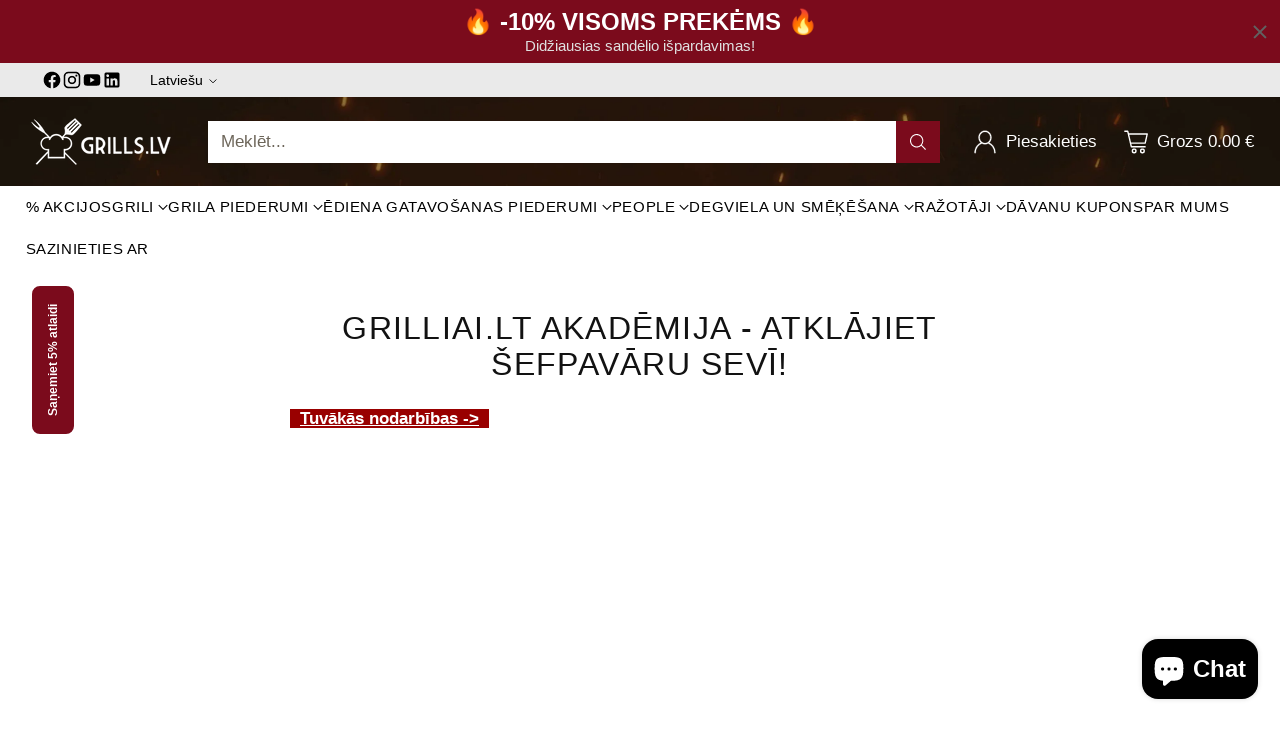

--- FILE ---
content_type: text/html; charset=utf-8
request_url: https://www.grills.lv/pages/grilliai-lt-akademija-atklajiet-sefpavaru-sevi
body_size: 112692
content:
<!doctype html>

<!--
  ___                 ___           ___           ___
       /  /\                     /__/\         /  /\         /  /\
      /  /:/_                    \  \:\       /  /:/        /  /::\
     /  /:/ /\  ___     ___       \  \:\     /  /:/        /  /:/\:\
    /  /:/ /:/ /__/\   /  /\  ___  \  \:\   /  /:/  ___   /  /:/  \:\
   /__/:/ /:/  \  \:\ /  /:/ /__/\  \__\:\ /__/:/  /  /\ /__/:/ \__\:\
   \  \:\/:/    \  \:\  /:/  \  \:\ /  /:/ \  \:\ /  /:/ \  \:\ /  /:/
    \  \::/      \  \:\/:/    \  \:\  /:/   \  \:\  /:/   \  \:\  /:/
     \  \:\       \  \::/      \  \:\/:/     \  \:\/:/     \  \:\/:/
      \  \:\       \__\/        \  \::/       \  \::/       \  \::/
       \__\/                     \__\/         \__\/         \__\/

  --------------------------------------------------------------------
  #  Cornerstone v1.2.3
  #  Documentation: https://cornerstone.help.fluorescent.co/
  #  Purchase: https://themes.shopify.com/themes/cornerstone/
  #  A product by Fluorescent: https://fluorescent.co/
  --------------------------------------------------------------------
-->

<html class="no-js" lang="lv" style="--announcement-height: 1px;">
  <head>
	<script src="//www.grills.lv/cdn/shop/files/pandectes-rules.js?v=13970579258300874332"></script>
	
<!-- Google Tag Manager -->
<script>(function(w,d,s,l,i){w[l]=w[l]||[];w[l].push({'gtm.start':
new Date().getTime(),event:'gtm.js'});var f=d.getElementsByTagName(s)[0],
j=d.createElement(s),dl=l!='dataLayer'?'&l='+l:'';j.async=true;j.src=
'https://www.googletagmanager.com/gtm.js?id='+i+dl;f.parentNode.insertBefore(j,f);
})(window,document,'script','dataLayer','GTM-NH5WXLFT');</script>
<!-- End Google Tag Manager -->
    
  <meta name="google-site-verification" content="3R634M0hvptKBrpjyhwaUdWlUdAhmi7oGvwKFmthbDs" />
<script>
    (function (c, s, q, u, a, r, e) {
        c.hj=c.hj||function(){(c.hj.q=c.hj.q||[]).push(arguments)};
        c._hjSettings = { hjid: a };
        r = s.getElementsByTagName('head')[0];
        e = s.createElement('script');
        e.async = true;
        e.src = q + c._hjSettings.hjid + u;
        r.appendChild(e);
    })(window, document, 'https://static.hj.contentsquare.net/c/csq-', '.js', 5295091);
</script>
	
	<!-- Added by AVADA SEO Suite -->
	

	<!-- /Added by AVADA SEO Suite -->
     <!-- Google tag (gtag.js) -->
<script async src="https://www.googletagmanager.com/gtag/js?id=G-J50160R0RF"></script>
<script>
  window.dataLayer = window.dataLayer || [];
  function gtag(){dataLayer.push(arguments);}
  gtag('js', new Date());

  gtag('config', 'G-J50160R0RF');
</script>
    <!-- Google Tag Manager -->
<script>(function(w,d,s,l,i){w[l]=w[l]||[];w[l].push({'gtm.start':
new Date().getTime(),event:'gtm.js'});var f=d.getElementsByTagName(s)[0],
j=d.createElement(s),dl=l!='dataLayer'?'&l='+l:'';j.async=true;j.src=
'https://www.googletagmanager.com/gtm.js?id='+i+dl;f.parentNode.insertBefore(j,f);
})(window,document,'script','dataLayer','GTM-NKSRMFG');</script>
<!-- End Google Tag Manager -->
    <meta name="google-site-verification" content="hZ0As1DyYzlfOdlfphfQJsueXS28eyPCCFWZZWyJ_CE" />
    <meta charset="UTF-8">
    <meta http-equiv="X-UA-Compatible" content="IE=edge,chrome=1">
    <meta name="viewport" content="width=device-width,initial-scale=1">
    




  <meta name="description" content="Tuvākās nodarbības -&amp;amp;gt; Droši vien visi Lietu iedzīvotāji ir basketbola un Šašlika cepšanas eksperti. Tātad daži jautājumi jums: Vai vēlaties, lai jūsu draugi atcerētos jūsu fantastisko Šašliku pēc ballītes un ilgu laiku slavē jūs kā labāko maiznieku?  Vai jūs interesē, kā pagatavot visgaršīgākos burgerus vai kaulu ri">



    <link rel="canonical" href="https://www.grills.lv/pages/grilliai-lt-akademija-atklajiet-sefpavaru-sevi">
    <link rel="preconnect" href="https://cdn.shopify.com" crossorigin><link rel="shortcut icon" href="//www.grills.lv/cdn/shop/files/Flavicon_Griliai_lt_ir_lv-01-01.png?crop=center&height=32&v=1747051671&width=32" type="image/png"><title>Grilliai.lt akadēmija - atklājiet šefpavāru sevī!
&ndash; GRILIAI.LT</title>

    








<meta property="og:url" content="https://www.grills.lv/pages/grilliai-lt-akademija-atklajiet-sefpavaru-sevi">
<meta property="og:site_name" content="GRILIAI.LT">
<meta property="og:type" content="website">
<meta property="og:title" content="Grilliai.lt akadēmija - atklājiet šefpavāru sevī!">
<meta property="og:description" content="Tuvākās nodarbības -&amp;amp;gt; Droši vien visi Lietu iedzīvotāji ir basketbola un Šašlika cepšanas eksperti. Tātad daži jautājumi jums: Vai vēlaties, lai jūsu draugi atcerētos jūsu fantastisko Šašliku pēc ballītes un ilgu laiku slavē jūs kā labāko maiznieku?  Vai jūs interesē, kā pagatavot visgaršīgākos burgerus vai kaulu ri">
<meta property="og:image" content="http://www.grills.lv/cdn/shop/files/griliai.lt_logo_aa86e809-c5ca-482d-92fa-3e6438d4a7b6_600x300.png?v=1747161310">
<meta property="og:image:secure_url" content="https://www.grills.lv/cdn/shop/files/griliai.lt_logo_aa86e809-c5ca-482d-92fa-3e6438d4a7b6_600x300.png?v=1747161310">



<meta name="twitter:title" content="Grilliai.lt akadēmija - atklājiet šefpavāru sevī!">
<meta name="twitter:description" content="Tuvākās nodarbības -&amp;amp;gt; Droši vien visi Lietu iedzīvotāji ir basketbola un Šašlika cepšanas eksperti. Tātad daži jautājumi jums: Vai vēlaties, lai jūsu draugi atcerētos jūsu fantastisko Šašliku pēc ballītes un ilgu laiku slavē jūs kā labāko maiznieku?  Vai jūs interesē, kā pagatavot visgaršīgākos burgerus vai kaulu ri">
<meta name="twitter:card" content="summary_large_image">
<meta name="twitter:image" content="https://www.grills.lv/cdn/shop/files/griliai.lt_logo_aa86e809-c5ca-482d-92fa-3e6438d4a7b6_600x300.png?v=1747161310">
<meta name="twitter:image:width" content="480">
<meta name="twitter:image:height" content="480">


    <script>
  console.log('Cornerstone v1.2.3 by Fluorescent');

  document.documentElement.className = document.documentElement.className.replace('no-js', '');

  if (window.matchMedia(`(prefers-reduced-motion: reduce)`) === true || window.matchMedia(`(prefers-reduced-motion: reduce)`).matches === true) {
    document.documentElement.classList.add('prefers-reduced-motion');
  } else {
    document.documentElement.classList.add('do-anim');
  }

  window.theme = {
    version: 'v1.2.3',
    themeName: 'Cornerstone',
    moneyFormat: "{{amount}} €",
    coreData: {
      n: "Cornerstone",
      v: "v1.2.3",
    },
    strings: {
      name: "GRILIAI.LT",
      accessibility: {
        play_video: "Palaist",
        pause_video: "Apturēšana",
        range_lower: "Apakšējā",
        range_upper: "Augšējais",
        carousel_select:  "Pāriet uz slaidu {{ number}}"
      },
      product: {
        no_shipping_rates: "Piegādes ātrums nav pieejams",
        country_placeholder: "Valsts \/ reģions",
        review: "Uzrakstiet atsauksmi"
      },
      products: {
        product: {
          unavailable: "Nav",
          unitPrice: "Vienības cena",
          unitPriceSeparator: "Via",
          sku: "SKU"
        }
      },
      cart: {
        editCartNote: "Rediģēt pasūtījuma piezīmes",
        addCartNote: "Pievienot pasūtījuma piezīmes",
        quantityError: "Jūsu grozā ir maksimālais šī produkta daudzums."
      },
      pagination: {
        viewing: "Jūs skatāties {{ of }} No {{ total }}",
        products: "Produkts",
        results: "Rezultāti"
      }
    },
    routes: {
      root: "/",
      cart: {
        base: "/cart",
        add: "/cart/add",
        change: "/cart/change",
        update: "/cart/update",
        clear: "/cart/clear",
        // Manual routes until Shopify adds support
        shipping: "/cart/shipping_rates"
      },
      // Manual routes until Shopify adds support
      products: "/products",
      productRecommendations: "/recommendations/products",
      predictive_search_url: '/search/suggest',
      search_url: '/search'
    },
    icons: {
      chevron: "\u003cspan class=\"icon icon-chevron \" style=\"\"\u003e\n  \u003csvg viewBox=\"0 0 24 24\" fill=\"none\" xmlns=\"http:\/\/www.w3.org\/2000\/svg\"\u003e\u003cpath d=\"M1.875 7.438 12 17.563 22.125 7.438\" stroke=\"currentColor\" stroke-width=\"2\"\/\u003e\u003c\/svg\u003e\n\u003c\/span\u003e\n\n",
      close: "\u003cspan class=\"icon icon-close \" style=\"\"\u003e\n  \u003csvg viewBox=\"0 0 24 24\" fill=\"none\" xmlns=\"http:\/\/www.w3.org\/2000\/svg\"\u003e\u003cpath d=\"M2.66 1.34 2 .68.68 2l.66.66 1.32-1.32zm18.68 21.32.66.66L23.32 22l-.66-.66-1.32 1.32zm1.32-20 .66-.66L22 .68l-.66.66 1.32 1.32zM1.34 21.34.68 22 2 23.32l.66-.66-1.32-1.32zm0-18.68 10 10 1.32-1.32-10-10-1.32 1.32zm11.32 10 10-10-1.32-1.32-10 10 1.32 1.32zm-1.32-1.32-10 10 1.32 1.32 10-10-1.32-1.32zm0 1.32 10 10 1.32-1.32-10-10-1.32 1.32z\" fill=\"currentColor\"\/\u003e\u003c\/svg\u003e\n\u003c\/span\u003e\n\n",
      zoom: "\u003cspan class=\"icon icon-zoom \" style=\"\"\u003e\n  \u003csvg viewBox=\"0 0 24 24\" fill=\"none\" xmlns=\"http:\/\/www.w3.org\/2000\/svg\"\u003e\u003cpath d=\"M10.3,19.71c5.21,0,9.44-4.23,9.44-9.44S15.51,.83,10.3,.83,.86,5.05,.86,10.27s4.23,9.44,9.44,9.44Z\" fill=\"none\" stroke=\"currentColor\" stroke-linecap=\"round\" stroke-miterlimit=\"10\" stroke-width=\"1.63\"\/\u003e\n          \u003cpath d=\"M5.05,10.27H15.54\" fill=\"none\" stroke=\"currentColor\" stroke-miterlimit=\"10\" stroke-width=\"1.63\"\/\u003e\n          \u003cpath class=\"cross-up\" d=\"M10.3,5.02V15.51\" fill=\"none\" stroke=\"currentColor\" stroke-miterlimit=\"10\" stroke-width=\"1.63\"\/\u003e\n          \u003cpath d=\"M16.92,16.9l6.49,6.49\" fill=\"none\" stroke=\"currentColor\" stroke-miterlimit=\"10\" stroke-width=\"1.63\"\/\u003e\u003c\/svg\u003e\n\u003c\/span\u003e\n\n  \u003cspan class=\"zoom-icon__text zoom-in fs-body-75\"\u003ePalielināt\u003c\/span\u003e\n  \u003cspan class=\"zoom-icon__text zoom-out fs-body-75\"\u003eSamazināt\u003c\/span\u003e"
    }
  }

  window.theme.searchableFields = "product_type,title,variants.sku,variants.title,vendor";

  
</script>

    <style>
  @font-face {
  font-family: Arimo;
  font-weight: 400;
  font-style: normal;
  font-display: swap;
  src: url("//www.grills.lv/cdn/fonts/arimo/arimo_n4.a7efb558ca22d2002248bbe6f302a98edee38e35.woff2") format("woff2"),
       url("//www.grills.lv/cdn/fonts/arimo/arimo_n4.0da809f7d1d5ede2a73be7094ac00741efdb6387.woff") format("woff");
}

  
  
  
  
  
  
  

  :root {
    
    

    
    --color-text: #121212;

  --color-text-alpha-90: rgba(18, 18, 18, 0.9);
  --color-text-alpha-80: rgba(18, 18, 18, 0.8);
  --color-text-alpha-70: rgba(18, 18, 18, 0.7);
  --color-text-alpha-60: rgba(18, 18, 18, 0.6);
  --color-text-alpha-50: rgba(18, 18, 18, 0.5);
  --color-text-alpha-40: rgba(18, 18, 18, 0.4);
  --color-text-alpha-30: rgba(18, 18, 18, 0.3);
  --color-text-alpha-25: rgba(18, 18, 18, 0.25);
  --color-text-alpha-20: rgba(18, 18, 18, 0.2);
  --color-text-alpha-10: rgba(18, 18, 18, 0.1);
  --color-text-alpha-05: rgba(18, 18, 18, 0.05);
--color-text-link: #7b0b1c;
    --color-text-error: #D02F2E; 
    --color-text-success: #478947; 
    --color-background-success: rgba(71, 137, 71, 0.1); 
    --color-white: #FFFFFF;
    --color-black: #000000;

    --color-background: #ffffff;
    --color-background-alpha-80: rgba(255, 255, 255, 0.8);
    
    --color-background-semi-transparent-80: rgba(255, 255, 255, 0.8);
    --color-background-semi-transparent-90: rgba(255, 255, 255, 0.9);

    --color-background-transparent: rgba(255, 255, 255, 0);
    --color-border: #c6bcb9;
    --color-border-meta: rgba(198, 188, 185, 0.6);
    --color-overlay: rgba(0, 0, 0, 0.8);

    --color-accent: #7b0b1c;
    --color-accent-contrasting: #2f2514;

    --color-background-meta: #f7f7f7;
    --color-background-meta-alpha: rgba(247, 247, 247, 0.6);
    --color-background-darker-meta: #eaeaea;
    --color-background-darker-meta-alpha: rgba(234, 234, 234, 0.6);
    --color-background-placeholder: #eaeaea;
    --color-background-placeholder-lighter: #f2f2f2;
    --color-foreground-placeholder: rgba(18, 18, 18, 0.4);

    
    --color-button-primary-text: #ffffff;
    --color-button-primary-text-alpha-30: rgba(255, 255, 255, 0.3);
    --color-button-primary-background: #7b0b1c;
    --color-button-primary-background-alpha: rgba(123, 11, 28, 0.6);
    --color-button-primary-background-darken-5: #640917;
    --color-button-primary-background-hover: #9c0e23;

    
    --color-button-secondary-text: #ffffff;
    --color-button-secondary-text-alpha-30: rgba(255, 255, 255, 0.3);
    --color-button-secondary-background: #2f2514;
    --color-button-secondary-background-alpha: rgba(47, 37, 20, 0.6);
    --color-button-secondary-background-darken-5: #1d170c;
    --color-button-secondary-background-hover: #48391f;
    --color-border-button-secondary: #2f2514;

    
    --color-button-tertiary-text: var(--color-text);
    --color-button-tertiary-text-alpha-30: rgba(18, 18, 18, 0.3);
    --color-button-tertiary-text-disabled: var(--color-text-alpha-50);
    --color-button-tertiary-background: var(--color-background);
    --color-button-tertiary-background-darken-5: #f2f2f2;
    --color-border-button-tertiary: var(--color-text-alpha-40);
    --color-border-button-tertiary-hover: var(--color-text-alpha-80);
    --color-border-button-tertiary-disabled: var(--color-text-alpha-20);

    
    --color-background-button-fab: #7b0b1c;
    --color-foreground-button-fab: #ffffff;
    --color-foreground-button-fab-alpha-05: rgba(255, 255, 255, 0.05);

    
    --divider-height: 1px;
    --divider-margin-top: 20px;
    --divider-margin-bottom: 20px;

    
    --color-border-input: rgba(68, 68, 68, 0.4);
    --color-text-input: #444444;
    --color-text-input-alpha-3: rgba(68, 68, 68, 0.03);
    --color-text-input-alpha-5: rgba(68, 68, 68, 0.05);
    --color-text-input-alpha-10: rgba(68, 68, 68, 0.1);
    --color-background-input: #ffffff;

    
      --color-border-input-popups-drawers: rgba(68, 68, 68, 0.4);
      --color-text-input-popups-drawers: #444444;
      --color-text-input-popups-drawers-alpha-5: rgba(68, 68, 68, 0.05);
      --color-text-input-popups-drawers-alpha-10: rgba(68, 68, 68, 0.1);
      --color-background-input-popups-drawers: #ffffff;
    

    
    --payment-terms-background-color: #f7f7f7;


    
    --color-background-sale-badge: #ffffff;
    --color-text-sale-badge: #ffffff;
    --color-border-sale-badge: #ffffff;
    --color-background-sold-badge: #888888;
    --color-text-sold-badge: #FFFFFF;
    --color-border-sold-badge: #888888;
    --color-background-new-badge: #000000;
    --color-text-new-badge: #ffffff;
    --color-border-new-badge: #000000;

    
    --color-text-header: #ffffff;
    --color-text-header-half-transparent: rgba(255, 255, 255, 0.5);
    --color-background-header: #2f2514;
    --color-background-header-transparent: rgba(47, 37, 20, 0);
    --color-shadow-header: rgba(0, 0, 0, 0.15);
    --color-background-cart-dot: #ffffff;
    --color-text-cart-dot: #2f2514;
    --color-background-search-field: #ffffff;
    --color-border-search-field: #ffffff;
    --color-text-search-field: #2f2514;


    
    --color-text-main-menu: #000000;
    --color-background-main-menu: #ffffff;


    
    --color-background-footer: #2f2514;
    --color-text-footer: #ffffff;
    --color-text-footer-subdued: rgba(255, 255, 255, 0.7);


    
    --color-products-sale-price: #f63b0c;
    --color-products-sale-price-alpha-05: rgba(246, 59, 12, 0.05);
    --color-products-rating-star: #ffcb42;

    
    --color-products-stock-good: #0d944b;
    --color-products-stock-medium: #e10808;
    --color-products-stock-bad: #737373;

    
    --color-free-shipping-bar-below-full: #7b0b1c;
    --color-free-shipping-bar-full: #0ea352;

    
    --color-text-popups-drawers: #000000;
    --color-text-popups-drawers-alpha-03: rgba(0, 0, 0, 0.03);
    --color-text-popups-drawers-alpha-05: rgba(0, 0, 0, 0.05);
    --color-text-popups-drawers-alpha-10: rgba(0, 0, 0, 0.1);
    --color-text-popups-drawers-alpha-20: rgba(0, 0, 0, 0.2);
    --color-text-popups-drawers-alpha-30: rgba(0, 0, 0, 0.3);
    --color-text-popups-drawers-alpha-60: rgba(0, 0, 0, 0.6);
    --color-text-popups-drawers-alpha-80: rgba(0, 0, 0, 0.8);
    --color-text-popups-drawers-no-transparency-alpha-10: #e6e6e6;
    --color-sale-price-popups-drawers: #f95830;
    --color-sale-price-popups-drawers-alpha-05: rgba(249, 88, 48, 0.05);
    --color-links-popups-drawers: #7b0b1c;
    --color-background-popups-drawers: #ffffff;
    --color-background-popups-drawers-alpha-0: rgba(255, 255, 255, 0);
    --color-background-popups-drawers-alt: #f4f4f4;
    --color-border-popups-drawers: rgba(0, 0, 0, 0.15);
    --color-border-popups-drawers-alt: #dbdbdb;

    

    

    
    --font-logo: Arimo, sans-serif;
    --font-logo-weight: 400;
    --font-logo-style: normal;
    
      --logo-text-transform: uppercase;
    
    --logo-letter-spacing: 0.0em;

    --logo-font-size: 
clamp(1.5rem, 1.25rem + 0.8333vw, 1.875rem)
;

    
    --line-height-heading: 1.15;
    --line-height-subheading: 1.30;
    --font-heading: Helvetica, Arial, sans-serif;
    --font-heading-weight: 400;
    --font-heading-bold-weight: 700;
    --font-heading-style: normal;
    --font-heading-base-size: 32px;
    
      --font-heading-text-transform: uppercase;
      --font-heading-base-letter-spacing: 0.04em;
    

    

    --font-size-heading-display-1: 
clamp(2.7rem, 2.5rem + 0.6667vw, 3.0rem)
;
    --font-size-heading-display-2: 
clamp(2.3994rem, 2.2217rem + 0.5924vw, 2.666rem)
;
    --font-size-heading-display-3: 
clamp(2.0999rem, 1.9444rem + 0.5184vw, 2.3332rem)
;
    --font-size-heading-1-base: 
clamp(1.8rem, 1.6667rem + 0.4444vw, 2.0rem)
;
    --font-size-heading-2-base: 
clamp(1.575rem, 1.4583rem + 0.3889vw, 1.75rem)
;
    --font-size-heading-3-base: 
clamp(1.395rem, 1.2917rem + 0.3444vw, 1.55rem)
;
    --font-size-heading-4-base: 
clamp(1.17rem, 1.0833rem + 0.2889vw, 1.3rem)
;
    --font-size-heading-5-base: 
clamp(0.99rem, 0.9167rem + 0.2444vw, 1.1rem)
;
    --font-size-heading-6-base: 
clamp(0.9rem, 0.8333rem + 0.2222vw, 1.0rem)
;

    
    --line-height-body: 1.5;
    --font-body: "system_ui", -apple-system, 'Segoe UI', Roboto, 'Helvetica Neue', 'Noto Sans', 'Liberation Sans', Arial, sans-serif, 'Apple Color Emoji', 'Segoe UI Emoji', 'Segoe UI Symbol', 'Noto Color Emoji';
    --font-body-weight: 400;
    --font-body-style: normal;
    --font-body-italic: italic;
    --font-body-bold-weight: 700;
    --font-body-base-size: 17px;

    

    --font-size-body-400: 
clamp(1.6639rem, 1.5931rem + 0.236vw, 1.7701rem)
;
    --font-size-body-350: 
clamp(1.5531rem, 1.487rem + 0.2202vw, 1.6522rem)
;
    --font-size-body-300: 
clamp(1.4422rem, 1.3808rem + 0.2047vw, 1.5343rem)
;
    --font-size-body-250: 
clamp(1.3313rem, 1.2746rem + 0.1889vw, 1.4163rem)
;
    --font-size-body-200: 
clamp(1.2205rem, 1.1686rem + 0.1731vw, 1.2984rem)
;
    --font-size-body-150: 
clamp(1.1096rem, 1.0624rem + 0.1573vw, 1.1804rem)
;
    --font-size-body-100: 
clamp(0.9988rem, 0.9563rem + 0.1416vw, 1.0625rem)
;
    --font-size-body-75: 
clamp(0.8869rem, 0.8492rem + 0.1258vw, 0.9435rem)
;
    --font-size-body-60: 
clamp(0.8736rem, 0.8736rem + 0.0vw, 0.8736rem)
;
    --font-size-body-50: 
clamp(0.8256rem, 0.8256rem + 0.0vw, 0.8256rem)
;
    --font-size-body-25: 
clamp(0.7671rem, 0.7671rem + 0.0vw, 0.7671rem)
;
    --font-size-body-20: 
clamp(0.7076rem, 0.7076rem + 0.0vw, 0.7076rem)
;

    

    --font-size-navigation-base: 15px;

    
    
      --font-navigation: var(--font-heading);

      --font-weight-navigation: var(--font-heading-weight);
    

    
      --font-navigation-base-text-transform: uppercase;
      --font-navigation-base-letter-spacing: 0.04em;
    

    

    --line-height-button: 1.4;

    
    
      --font-size-button: var(--font-size-body-100);
      --font-size-button-small: var(--font-size-body-75);
      --font-size-button-x-small: var(--font-size-body-75);
    

    
    --font-weight-text-button: var(--font-body-weight);

    
      --font-button: var(--font-body);

      
      
        --font-weight-button: 400;
      
    

    
    

    

    
    
      --font-product-listing-title: var(--font-body);
    

    
    
      --font-size-product-listing-title: 
clamp(1.0575rem, 1.0125rem + 0.15vw, 1.125rem)
;
    

    

    
    
      --font-product-badge: var(--font-body);

      
      
        --font-weight-badge: 400;
      
    

    
    
      --font-product-badge-text-transform: none;
      --font-size-product-badge: var(--font-size-body-50);
    

    
    
      --font-product-price: var(--font-body);

      
      
        --font-weight-product-price: 400;
      
    
  }

  
  @supports not (font-size: clamp(10px, 3.3vw, 20px)) {
    :root {
      --logo-font-size: 
1.6875rem
;

      --font-size-heading-display-1: 
2.85rem
;
      --font-size-heading-display-2: 
2.5327rem
;
      --font-size-heading-display-3: 
2.2165rem
;
      --font-size-heading-1-base: 
1.9rem
;
      --font-size-heading-2-base: 
1.6625rem
;
      --font-size-heading-3-base: 
1.4725rem
;
      --font-size-heading-4-base: 
1.235rem
;
      --font-size-heading-5-base: 
1.045rem
;
      --font-size-heading-6-base: 
0.95rem
;

      --font-size-body-400: 
1.717rem
;
      --font-size-body-350: 
1.6026rem
;
      --font-size-body-300: 
1.4882rem
;
      --font-size-body-250: 
1.3738rem
;
      --font-size-body-200: 
1.2594rem
;
      --font-size-body-150: 
1.145rem
;
      --font-size-body-100: 
1.0306rem
;
      --font-size-body-75: 
0.9152rem
;
      --font-size-body-60: 
0.8736rem
;
      --font-size-body-50: 
0.8256rem
;
      --font-size-body-25: 
0.7671rem
;
      --font-size-body-20: 
0.7076rem
;

    

    
      --font-size-product-listing-title: 
1.0913rem
;
    
    }
  }

  
  .product-badge[data-handle="nosuta-atri"] .product-badge__inner{color: #ffffff; background-color: #4D9C4C; border-color: #4D9C4C;}.product-badge[data-handle="labakais-pardevejs"] .product-badge__inner{color: #ffffff; background-color: #ffcb42; border-color: #ffcb42;}.product-badge[data-handle="atbrivojums"] .product-badge__inner,.product-badge[data-handle="darijums"] .product-badge__inner{color: #da0000; background-color: #ffffff; border-color: #ffffff;}</style>

    <script>
  flu = window.flu || {};
  flu.chunks = {
    photoswipe: "//www.grills.lv/cdn/shop/t/118/assets/photoswipe-chunk.js?v=17330699505520629161713168842",
    nouislider: "//www.grills.lv/cdn/shop/t/118/assets/nouislider-chunk.js?v=131351027671466727271713168842",
    polyfillInert: "//www.grills.lv/cdn/shop/t/118/assets/polyfill-inert-chunk.js?v=9775187524458939151713168842",
    polyfillResizeObserver: "//www.grills.lv/cdn/shop/t/118/assets/polyfill-resize-observer-chunk.js?v=49253094118087005231713168842",
  };
</script>





  <script type="module" src="//www.grills.lv/cdn/shop/t/118/assets/theme.min.js?v=81096471895649166801713168842"></script>










<meta name="viewport" content="width=device-width,initial-scale=1">
<script defer>
  var defineVH = function () {
    document.documentElement.style.setProperty('--vh', window.innerHeight * 0.01 + 'px');
  };
  window.addEventListener('resize', defineVH);
  window.addEventListener('orientationchange', defineVH);
  defineVH();
</script>

<link href="//www.grills.lv/cdn/shop/t/118/assets/theme.css?v=29049922533906947311718885802" rel="stylesheet" type="text/css" media="all" />



<script>window.performance && window.performance.mark && window.performance.mark('shopify.content_for_header.start');</script><meta name="google-site-verification" content="cRTX0pwk8mHGNgXG6r9k-th4zVISIYDLRQe_B26-TIQ">
<meta id="shopify-digital-wallet" name="shopify-digital-wallet" content="/10436218/digital_wallets/dialog">
<meta name="shopify-checkout-api-token" content="0da70eaa63864823855d8cfacaf2b932">
<meta id="in-context-paypal-metadata" data-shop-id="10436218" data-venmo-supported="false" data-environment="production" data-locale="en_US" data-paypal-v4="true" data-currency="EUR">
<link rel="alternate" hreflang="x-default" href="https://www.griliai.lt/pages/griliai-lt-akademija">
<link rel="alternate" hreflang="lt" href="https://www.griliai.lt/pages/griliai-lt-akademija">
<link rel="alternate" hreflang="en" href="https://www.griliai.lt/en/pages/griliai-lt-academy-discover-the-chef-in-you">
<link rel="alternate" hreflang="lv-LV" href="https://www.grills.lv/pages/grilliai-lt-akademija-atklajiet-sefpavaru-sevi">
<link rel="alternate" hreflang="en-LV" href="https://www.grills.lv/en/pages/griliai-lt-academy-discover-the-chef-in-you">
<link rel="alternate" hreflang="lt-LV" href="https://www.grills.lv/lt/pages/griliai-lt-akademija">
<link rel="alternate" hreflang="et-LV" href="https://www.grills.lv/et/pages/griliai-lt-akadeemia-avasta-sinus-peituv-kokk">
<link rel="alternate" hreflang="et-EE" href="https://www.grills.ee/pages/griliai-lt-akadeemia-avasta-sinus-peituv-kokk">
<link rel="alternate" hreflang="en-EE" href="https://www.grills.ee/en/pages/griliai-lt-academy-discover-the-chef-in-you">
<link rel="alternate" hreflang="lt-EE" href="https://www.grills.ee/lt/pages/griliai-lt-akademija">
<link rel="alternate" hreflang="lv-EE" href="https://www.grills.ee/lv/pages/grilliai-lt-akademija-atklajiet-sefpavaru-sevi">
<link rel="alternate" hreflang="en-AC" href="https://www.bbqgrills.eu/pages/griliai-lt-academy-discover-the-chef-in-you">
<link rel="alternate" hreflang="lt-AC" href="https://www.bbqgrills.eu/lt/pages/griliai-lt-akademija">
<link rel="alternate" hreflang="en-AD" href="https://www.bbqgrills.eu/pages/griliai-lt-academy-discover-the-chef-in-you">
<link rel="alternate" hreflang="lt-AD" href="https://www.bbqgrills.eu/lt/pages/griliai-lt-akademija">
<link rel="alternate" hreflang="en-AE" href="https://www.bbqgrills.eu/pages/griliai-lt-academy-discover-the-chef-in-you">
<link rel="alternate" hreflang="lt-AE" href="https://www.bbqgrills.eu/lt/pages/griliai-lt-akademija">
<link rel="alternate" hreflang="en-AF" href="https://www.bbqgrills.eu/pages/griliai-lt-academy-discover-the-chef-in-you">
<link rel="alternate" hreflang="lt-AF" href="https://www.bbqgrills.eu/lt/pages/griliai-lt-akademija">
<link rel="alternate" hreflang="en-AG" href="https://www.bbqgrills.eu/pages/griliai-lt-academy-discover-the-chef-in-you">
<link rel="alternate" hreflang="lt-AG" href="https://www.bbqgrills.eu/lt/pages/griliai-lt-akademija">
<link rel="alternate" hreflang="en-AI" href="https://www.bbqgrills.eu/pages/griliai-lt-academy-discover-the-chef-in-you">
<link rel="alternate" hreflang="lt-AI" href="https://www.bbqgrills.eu/lt/pages/griliai-lt-akademija">
<link rel="alternate" hreflang="en-AL" href="https://www.bbqgrills.eu/pages/griliai-lt-academy-discover-the-chef-in-you">
<link rel="alternate" hreflang="lt-AL" href="https://www.bbqgrills.eu/lt/pages/griliai-lt-akademija">
<link rel="alternate" hreflang="en-AM" href="https://www.bbqgrills.eu/pages/griliai-lt-academy-discover-the-chef-in-you">
<link rel="alternate" hreflang="lt-AM" href="https://www.bbqgrills.eu/lt/pages/griliai-lt-akademija">
<link rel="alternate" hreflang="en-AO" href="https://www.bbqgrills.eu/pages/griliai-lt-academy-discover-the-chef-in-you">
<link rel="alternate" hreflang="lt-AO" href="https://www.bbqgrills.eu/lt/pages/griliai-lt-akademija">
<link rel="alternate" hreflang="en-AR" href="https://www.bbqgrills.eu/pages/griliai-lt-academy-discover-the-chef-in-you">
<link rel="alternate" hreflang="lt-AR" href="https://www.bbqgrills.eu/lt/pages/griliai-lt-akademija">
<link rel="alternate" hreflang="en-AT" href="https://www.bbqgrills.eu/pages/griliai-lt-academy-discover-the-chef-in-you">
<link rel="alternate" hreflang="lt-AT" href="https://www.bbqgrills.eu/lt/pages/griliai-lt-akademija">
<link rel="alternate" hreflang="en-AU" href="https://www.bbqgrills.eu/pages/griliai-lt-academy-discover-the-chef-in-you">
<link rel="alternate" hreflang="lt-AU" href="https://www.bbqgrills.eu/lt/pages/griliai-lt-akademija">
<link rel="alternate" hreflang="en-AW" href="https://www.bbqgrills.eu/pages/griliai-lt-academy-discover-the-chef-in-you">
<link rel="alternate" hreflang="lt-AW" href="https://www.bbqgrills.eu/lt/pages/griliai-lt-akademija">
<link rel="alternate" hreflang="en-AX" href="https://www.bbqgrills.eu/pages/griliai-lt-academy-discover-the-chef-in-you">
<link rel="alternate" hreflang="lt-AX" href="https://www.bbqgrills.eu/lt/pages/griliai-lt-akademija">
<link rel="alternate" hreflang="en-AZ" href="https://www.bbqgrills.eu/pages/griliai-lt-academy-discover-the-chef-in-you">
<link rel="alternate" hreflang="lt-AZ" href="https://www.bbqgrills.eu/lt/pages/griliai-lt-akademija">
<link rel="alternate" hreflang="en-BA" href="https://www.bbqgrills.eu/pages/griliai-lt-academy-discover-the-chef-in-you">
<link rel="alternate" hreflang="lt-BA" href="https://www.bbqgrills.eu/lt/pages/griliai-lt-akademija">
<link rel="alternate" hreflang="en-BB" href="https://www.bbqgrills.eu/pages/griliai-lt-academy-discover-the-chef-in-you">
<link rel="alternate" hreflang="lt-BB" href="https://www.bbqgrills.eu/lt/pages/griliai-lt-akademija">
<link rel="alternate" hreflang="en-BD" href="https://www.bbqgrills.eu/pages/griliai-lt-academy-discover-the-chef-in-you">
<link rel="alternate" hreflang="lt-BD" href="https://www.bbqgrills.eu/lt/pages/griliai-lt-akademija">
<link rel="alternate" hreflang="en-BE" href="https://www.bbqgrills.eu/pages/griliai-lt-academy-discover-the-chef-in-you">
<link rel="alternate" hreflang="lt-BE" href="https://www.bbqgrills.eu/lt/pages/griliai-lt-akademija">
<link rel="alternate" hreflang="en-BF" href="https://www.bbqgrills.eu/pages/griliai-lt-academy-discover-the-chef-in-you">
<link rel="alternate" hreflang="lt-BF" href="https://www.bbqgrills.eu/lt/pages/griliai-lt-akademija">
<link rel="alternate" hreflang="en-BG" href="https://www.bbqgrills.eu/pages/griliai-lt-academy-discover-the-chef-in-you">
<link rel="alternate" hreflang="lt-BG" href="https://www.bbqgrills.eu/lt/pages/griliai-lt-akademija">
<link rel="alternate" hreflang="en-BH" href="https://www.bbqgrills.eu/pages/griliai-lt-academy-discover-the-chef-in-you">
<link rel="alternate" hreflang="lt-BH" href="https://www.bbqgrills.eu/lt/pages/griliai-lt-akademija">
<link rel="alternate" hreflang="en-BI" href="https://www.bbqgrills.eu/pages/griliai-lt-academy-discover-the-chef-in-you">
<link rel="alternate" hreflang="lt-BI" href="https://www.bbqgrills.eu/lt/pages/griliai-lt-akademija">
<link rel="alternate" hreflang="en-BJ" href="https://www.bbqgrills.eu/pages/griliai-lt-academy-discover-the-chef-in-you">
<link rel="alternate" hreflang="lt-BJ" href="https://www.bbqgrills.eu/lt/pages/griliai-lt-akademija">
<link rel="alternate" hreflang="en-BL" href="https://www.bbqgrills.eu/pages/griliai-lt-academy-discover-the-chef-in-you">
<link rel="alternate" hreflang="lt-BL" href="https://www.bbqgrills.eu/lt/pages/griliai-lt-akademija">
<link rel="alternate" hreflang="en-BM" href="https://www.bbqgrills.eu/pages/griliai-lt-academy-discover-the-chef-in-you">
<link rel="alternate" hreflang="lt-BM" href="https://www.bbqgrills.eu/lt/pages/griliai-lt-akademija">
<link rel="alternate" hreflang="en-BN" href="https://www.bbqgrills.eu/pages/griliai-lt-academy-discover-the-chef-in-you">
<link rel="alternate" hreflang="lt-BN" href="https://www.bbqgrills.eu/lt/pages/griliai-lt-akademija">
<link rel="alternate" hreflang="en-BO" href="https://www.bbqgrills.eu/pages/griliai-lt-academy-discover-the-chef-in-you">
<link rel="alternate" hreflang="lt-BO" href="https://www.bbqgrills.eu/lt/pages/griliai-lt-akademija">
<link rel="alternate" hreflang="en-BQ" href="https://www.bbqgrills.eu/pages/griliai-lt-academy-discover-the-chef-in-you">
<link rel="alternate" hreflang="lt-BQ" href="https://www.bbqgrills.eu/lt/pages/griliai-lt-akademija">
<link rel="alternate" hreflang="en-BR" href="https://www.bbqgrills.eu/pages/griliai-lt-academy-discover-the-chef-in-you">
<link rel="alternate" hreflang="lt-BR" href="https://www.bbqgrills.eu/lt/pages/griliai-lt-akademija">
<link rel="alternate" hreflang="en-BS" href="https://www.bbqgrills.eu/pages/griliai-lt-academy-discover-the-chef-in-you">
<link rel="alternate" hreflang="lt-BS" href="https://www.bbqgrills.eu/lt/pages/griliai-lt-akademija">
<link rel="alternate" hreflang="en-BT" href="https://www.bbqgrills.eu/pages/griliai-lt-academy-discover-the-chef-in-you">
<link rel="alternate" hreflang="lt-BT" href="https://www.bbqgrills.eu/lt/pages/griliai-lt-akademija">
<link rel="alternate" hreflang="en-BW" href="https://www.bbqgrills.eu/pages/griliai-lt-academy-discover-the-chef-in-you">
<link rel="alternate" hreflang="lt-BW" href="https://www.bbqgrills.eu/lt/pages/griliai-lt-akademija">
<link rel="alternate" hreflang="en-BY" href="https://www.bbqgrills.eu/pages/griliai-lt-academy-discover-the-chef-in-you">
<link rel="alternate" hreflang="lt-BY" href="https://www.bbqgrills.eu/lt/pages/griliai-lt-akademija">
<link rel="alternate" hreflang="en-BZ" href="https://www.bbqgrills.eu/pages/griliai-lt-academy-discover-the-chef-in-you">
<link rel="alternate" hreflang="lt-BZ" href="https://www.bbqgrills.eu/lt/pages/griliai-lt-akademija">
<link rel="alternate" hreflang="en-CA" href="https://www.bbqgrills.eu/pages/griliai-lt-academy-discover-the-chef-in-you">
<link rel="alternate" hreflang="lt-CA" href="https://www.bbqgrills.eu/lt/pages/griliai-lt-akademija">
<link rel="alternate" hreflang="en-CC" href="https://www.bbqgrills.eu/pages/griliai-lt-academy-discover-the-chef-in-you">
<link rel="alternate" hreflang="lt-CC" href="https://www.bbqgrills.eu/lt/pages/griliai-lt-akademija">
<link rel="alternate" hreflang="en-CD" href="https://www.bbqgrills.eu/pages/griliai-lt-academy-discover-the-chef-in-you">
<link rel="alternate" hreflang="lt-CD" href="https://www.bbqgrills.eu/lt/pages/griliai-lt-akademija">
<link rel="alternate" hreflang="en-CF" href="https://www.bbqgrills.eu/pages/griliai-lt-academy-discover-the-chef-in-you">
<link rel="alternate" hreflang="lt-CF" href="https://www.bbqgrills.eu/lt/pages/griliai-lt-akademija">
<link rel="alternate" hreflang="en-CG" href="https://www.bbqgrills.eu/pages/griliai-lt-academy-discover-the-chef-in-you">
<link rel="alternate" hreflang="lt-CG" href="https://www.bbqgrills.eu/lt/pages/griliai-lt-akademija">
<link rel="alternate" hreflang="en-CH" href="https://www.bbqgrills.eu/pages/griliai-lt-academy-discover-the-chef-in-you">
<link rel="alternate" hreflang="lt-CH" href="https://www.bbqgrills.eu/lt/pages/griliai-lt-akademija">
<link rel="alternate" hreflang="en-CI" href="https://www.bbqgrills.eu/pages/griliai-lt-academy-discover-the-chef-in-you">
<link rel="alternate" hreflang="lt-CI" href="https://www.bbqgrills.eu/lt/pages/griliai-lt-akademija">
<link rel="alternate" hreflang="en-CK" href="https://www.bbqgrills.eu/pages/griliai-lt-academy-discover-the-chef-in-you">
<link rel="alternate" hreflang="lt-CK" href="https://www.bbqgrills.eu/lt/pages/griliai-lt-akademija">
<link rel="alternate" hreflang="en-CL" href="https://www.bbqgrills.eu/pages/griliai-lt-academy-discover-the-chef-in-you">
<link rel="alternate" hreflang="lt-CL" href="https://www.bbqgrills.eu/lt/pages/griliai-lt-akademija">
<link rel="alternate" hreflang="en-CM" href="https://www.bbqgrills.eu/pages/griliai-lt-academy-discover-the-chef-in-you">
<link rel="alternate" hreflang="lt-CM" href="https://www.bbqgrills.eu/lt/pages/griliai-lt-akademija">
<link rel="alternate" hreflang="en-CN" href="https://www.bbqgrills.eu/pages/griliai-lt-academy-discover-the-chef-in-you">
<link rel="alternate" hreflang="lt-CN" href="https://www.bbqgrills.eu/lt/pages/griliai-lt-akademija">
<link rel="alternate" hreflang="en-CO" href="https://www.bbqgrills.eu/pages/griliai-lt-academy-discover-the-chef-in-you">
<link rel="alternate" hreflang="lt-CO" href="https://www.bbqgrills.eu/lt/pages/griliai-lt-akademija">
<link rel="alternate" hreflang="en-CR" href="https://www.bbqgrills.eu/pages/griliai-lt-academy-discover-the-chef-in-you">
<link rel="alternate" hreflang="lt-CR" href="https://www.bbqgrills.eu/lt/pages/griliai-lt-akademija">
<link rel="alternate" hreflang="en-CV" href="https://www.bbqgrills.eu/pages/griliai-lt-academy-discover-the-chef-in-you">
<link rel="alternate" hreflang="lt-CV" href="https://www.bbqgrills.eu/lt/pages/griliai-lt-akademija">
<link rel="alternate" hreflang="en-CW" href="https://www.bbqgrills.eu/pages/griliai-lt-academy-discover-the-chef-in-you">
<link rel="alternate" hreflang="lt-CW" href="https://www.bbqgrills.eu/lt/pages/griliai-lt-akademija">
<link rel="alternate" hreflang="en-CX" href="https://www.bbqgrills.eu/pages/griliai-lt-academy-discover-the-chef-in-you">
<link rel="alternate" hreflang="lt-CX" href="https://www.bbqgrills.eu/lt/pages/griliai-lt-akademija">
<link rel="alternate" hreflang="en-CY" href="https://www.bbqgrills.eu/pages/griliai-lt-academy-discover-the-chef-in-you">
<link rel="alternate" hreflang="lt-CY" href="https://www.bbqgrills.eu/lt/pages/griliai-lt-akademija">
<link rel="alternate" hreflang="en-CZ" href="https://www.bbqgrills.eu/pages/griliai-lt-academy-discover-the-chef-in-you">
<link rel="alternate" hreflang="lt-CZ" href="https://www.bbqgrills.eu/lt/pages/griliai-lt-akademija">
<link rel="alternate" hreflang="en-DE" href="https://www.bbqgrills.eu/pages/griliai-lt-academy-discover-the-chef-in-you">
<link rel="alternate" hreflang="lt-DE" href="https://www.bbqgrills.eu/lt/pages/griliai-lt-akademija">
<link rel="alternate" hreflang="en-DJ" href="https://www.bbqgrills.eu/pages/griliai-lt-academy-discover-the-chef-in-you">
<link rel="alternate" hreflang="lt-DJ" href="https://www.bbqgrills.eu/lt/pages/griliai-lt-akademija">
<link rel="alternate" hreflang="en-DK" href="https://www.bbqgrills.eu/pages/griliai-lt-academy-discover-the-chef-in-you">
<link rel="alternate" hreflang="lt-DK" href="https://www.bbqgrills.eu/lt/pages/griliai-lt-akademija">
<link rel="alternate" hreflang="en-DM" href="https://www.bbqgrills.eu/pages/griliai-lt-academy-discover-the-chef-in-you">
<link rel="alternate" hreflang="lt-DM" href="https://www.bbqgrills.eu/lt/pages/griliai-lt-akademija">
<link rel="alternate" hreflang="en-DO" href="https://www.bbqgrills.eu/pages/griliai-lt-academy-discover-the-chef-in-you">
<link rel="alternate" hreflang="lt-DO" href="https://www.bbqgrills.eu/lt/pages/griliai-lt-akademija">
<link rel="alternate" hreflang="en-DZ" href="https://www.bbqgrills.eu/pages/griliai-lt-academy-discover-the-chef-in-you">
<link rel="alternate" hreflang="lt-DZ" href="https://www.bbqgrills.eu/lt/pages/griliai-lt-akademija">
<link rel="alternate" hreflang="en-EC" href="https://www.bbqgrills.eu/pages/griliai-lt-academy-discover-the-chef-in-you">
<link rel="alternate" hreflang="lt-EC" href="https://www.bbqgrills.eu/lt/pages/griliai-lt-akademija">
<link rel="alternate" hreflang="en-EG" href="https://www.bbqgrills.eu/pages/griliai-lt-academy-discover-the-chef-in-you">
<link rel="alternate" hreflang="lt-EG" href="https://www.bbqgrills.eu/lt/pages/griliai-lt-akademija">
<link rel="alternate" hreflang="en-EH" href="https://www.bbqgrills.eu/pages/griliai-lt-academy-discover-the-chef-in-you">
<link rel="alternate" hreflang="lt-EH" href="https://www.bbqgrills.eu/lt/pages/griliai-lt-akademija">
<link rel="alternate" hreflang="en-ER" href="https://www.bbqgrills.eu/pages/griliai-lt-academy-discover-the-chef-in-you">
<link rel="alternate" hreflang="lt-ER" href="https://www.bbqgrills.eu/lt/pages/griliai-lt-akademija">
<link rel="alternate" hreflang="en-ES" href="https://www.bbqgrills.eu/pages/griliai-lt-academy-discover-the-chef-in-you">
<link rel="alternate" hreflang="lt-ES" href="https://www.bbqgrills.eu/lt/pages/griliai-lt-akademija">
<link rel="alternate" hreflang="en-ET" href="https://www.bbqgrills.eu/pages/griliai-lt-academy-discover-the-chef-in-you">
<link rel="alternate" hreflang="lt-ET" href="https://www.bbqgrills.eu/lt/pages/griliai-lt-akademija">
<link rel="alternate" hreflang="en-FI" href="https://www.bbqgrills.eu/pages/griliai-lt-academy-discover-the-chef-in-you">
<link rel="alternate" hreflang="lt-FI" href="https://www.bbqgrills.eu/lt/pages/griliai-lt-akademija">
<link rel="alternate" hreflang="en-FJ" href="https://www.bbqgrills.eu/pages/griliai-lt-academy-discover-the-chef-in-you">
<link rel="alternate" hreflang="lt-FJ" href="https://www.bbqgrills.eu/lt/pages/griliai-lt-akademija">
<link rel="alternate" hreflang="en-FK" href="https://www.bbqgrills.eu/pages/griliai-lt-academy-discover-the-chef-in-you">
<link rel="alternate" hreflang="lt-FK" href="https://www.bbqgrills.eu/lt/pages/griliai-lt-akademija">
<link rel="alternate" hreflang="en-FO" href="https://www.bbqgrills.eu/pages/griliai-lt-academy-discover-the-chef-in-you">
<link rel="alternate" hreflang="lt-FO" href="https://www.bbqgrills.eu/lt/pages/griliai-lt-akademija">
<link rel="alternate" hreflang="en-FR" href="https://www.bbqgrills.eu/pages/griliai-lt-academy-discover-the-chef-in-you">
<link rel="alternate" hreflang="lt-FR" href="https://www.bbqgrills.eu/lt/pages/griliai-lt-akademija">
<link rel="alternate" hreflang="en-GA" href="https://www.bbqgrills.eu/pages/griliai-lt-academy-discover-the-chef-in-you">
<link rel="alternate" hreflang="lt-GA" href="https://www.bbqgrills.eu/lt/pages/griliai-lt-akademija">
<link rel="alternate" hreflang="en-GB" href="https://www.bbqgrills.eu/pages/griliai-lt-academy-discover-the-chef-in-you">
<link rel="alternate" hreflang="lt-GB" href="https://www.bbqgrills.eu/lt/pages/griliai-lt-akademija">
<link rel="alternate" hreflang="en-GD" href="https://www.bbqgrills.eu/pages/griliai-lt-academy-discover-the-chef-in-you">
<link rel="alternate" hreflang="lt-GD" href="https://www.bbqgrills.eu/lt/pages/griliai-lt-akademija">
<link rel="alternate" hreflang="en-GE" href="https://www.bbqgrills.eu/pages/griliai-lt-academy-discover-the-chef-in-you">
<link rel="alternate" hreflang="lt-GE" href="https://www.bbqgrills.eu/lt/pages/griliai-lt-akademija">
<link rel="alternate" hreflang="en-GF" href="https://www.bbqgrills.eu/pages/griliai-lt-academy-discover-the-chef-in-you">
<link rel="alternate" hreflang="lt-GF" href="https://www.bbqgrills.eu/lt/pages/griliai-lt-akademija">
<link rel="alternate" hreflang="en-GG" href="https://www.bbqgrills.eu/pages/griliai-lt-academy-discover-the-chef-in-you">
<link rel="alternate" hreflang="lt-GG" href="https://www.bbqgrills.eu/lt/pages/griliai-lt-akademija">
<link rel="alternate" hreflang="en-GH" href="https://www.bbqgrills.eu/pages/griliai-lt-academy-discover-the-chef-in-you">
<link rel="alternate" hreflang="lt-GH" href="https://www.bbqgrills.eu/lt/pages/griliai-lt-akademija">
<link rel="alternate" hreflang="en-GI" href="https://www.bbqgrills.eu/pages/griliai-lt-academy-discover-the-chef-in-you">
<link rel="alternate" hreflang="lt-GI" href="https://www.bbqgrills.eu/lt/pages/griliai-lt-akademija">
<link rel="alternate" hreflang="en-GL" href="https://www.bbqgrills.eu/pages/griliai-lt-academy-discover-the-chef-in-you">
<link rel="alternate" hreflang="lt-GL" href="https://www.bbqgrills.eu/lt/pages/griliai-lt-akademija">
<link rel="alternate" hreflang="en-GM" href="https://www.bbqgrills.eu/pages/griliai-lt-academy-discover-the-chef-in-you">
<link rel="alternate" hreflang="lt-GM" href="https://www.bbqgrills.eu/lt/pages/griliai-lt-akademija">
<link rel="alternate" hreflang="en-GN" href="https://www.bbqgrills.eu/pages/griliai-lt-academy-discover-the-chef-in-you">
<link rel="alternate" hreflang="lt-GN" href="https://www.bbqgrills.eu/lt/pages/griliai-lt-akademija">
<link rel="alternate" hreflang="en-GP" href="https://www.bbqgrills.eu/pages/griliai-lt-academy-discover-the-chef-in-you">
<link rel="alternate" hreflang="lt-GP" href="https://www.bbqgrills.eu/lt/pages/griliai-lt-akademija">
<link rel="alternate" hreflang="en-GQ" href="https://www.bbqgrills.eu/pages/griliai-lt-academy-discover-the-chef-in-you">
<link rel="alternate" hreflang="lt-GQ" href="https://www.bbqgrills.eu/lt/pages/griliai-lt-akademija">
<link rel="alternate" hreflang="en-GR" href="https://www.bbqgrills.eu/pages/griliai-lt-academy-discover-the-chef-in-you">
<link rel="alternate" hreflang="lt-GR" href="https://www.bbqgrills.eu/lt/pages/griliai-lt-akademija">
<link rel="alternate" hreflang="en-GS" href="https://www.bbqgrills.eu/pages/griliai-lt-academy-discover-the-chef-in-you">
<link rel="alternate" hreflang="lt-GS" href="https://www.bbqgrills.eu/lt/pages/griliai-lt-akademija">
<link rel="alternate" hreflang="en-GT" href="https://www.bbqgrills.eu/pages/griliai-lt-academy-discover-the-chef-in-you">
<link rel="alternate" hreflang="lt-GT" href="https://www.bbqgrills.eu/lt/pages/griliai-lt-akademija">
<link rel="alternate" hreflang="en-GW" href="https://www.bbqgrills.eu/pages/griliai-lt-academy-discover-the-chef-in-you">
<link rel="alternate" hreflang="lt-GW" href="https://www.bbqgrills.eu/lt/pages/griliai-lt-akademija">
<link rel="alternate" hreflang="en-GY" href="https://www.bbqgrills.eu/pages/griliai-lt-academy-discover-the-chef-in-you">
<link rel="alternate" hreflang="lt-GY" href="https://www.bbqgrills.eu/lt/pages/griliai-lt-akademija">
<link rel="alternate" hreflang="en-HK" href="https://www.bbqgrills.eu/pages/griliai-lt-academy-discover-the-chef-in-you">
<link rel="alternate" hreflang="lt-HK" href="https://www.bbqgrills.eu/lt/pages/griliai-lt-akademija">
<link rel="alternate" hreflang="en-HN" href="https://www.bbqgrills.eu/pages/griliai-lt-academy-discover-the-chef-in-you">
<link rel="alternate" hreflang="lt-HN" href="https://www.bbqgrills.eu/lt/pages/griliai-lt-akademija">
<link rel="alternate" hreflang="en-HR" href="https://www.bbqgrills.eu/pages/griliai-lt-academy-discover-the-chef-in-you">
<link rel="alternate" hreflang="lt-HR" href="https://www.bbqgrills.eu/lt/pages/griliai-lt-akademija">
<link rel="alternate" hreflang="en-HT" href="https://www.bbqgrills.eu/pages/griliai-lt-academy-discover-the-chef-in-you">
<link rel="alternate" hreflang="lt-HT" href="https://www.bbqgrills.eu/lt/pages/griliai-lt-akademija">
<link rel="alternate" hreflang="en-HU" href="https://www.bbqgrills.eu/pages/griliai-lt-academy-discover-the-chef-in-you">
<link rel="alternate" hreflang="lt-HU" href="https://www.bbqgrills.eu/lt/pages/griliai-lt-akademija">
<link rel="alternate" hreflang="en-ID" href="https://www.bbqgrills.eu/pages/griliai-lt-academy-discover-the-chef-in-you">
<link rel="alternate" hreflang="lt-ID" href="https://www.bbqgrills.eu/lt/pages/griliai-lt-akademija">
<link rel="alternate" hreflang="en-IE" href="https://www.bbqgrills.eu/pages/griliai-lt-academy-discover-the-chef-in-you">
<link rel="alternate" hreflang="lt-IE" href="https://www.bbqgrills.eu/lt/pages/griliai-lt-akademija">
<link rel="alternate" hreflang="en-IL" href="https://www.bbqgrills.eu/pages/griliai-lt-academy-discover-the-chef-in-you">
<link rel="alternate" hreflang="lt-IL" href="https://www.bbqgrills.eu/lt/pages/griliai-lt-akademija">
<link rel="alternate" hreflang="en-IM" href="https://www.bbqgrills.eu/pages/griliai-lt-academy-discover-the-chef-in-you">
<link rel="alternate" hreflang="lt-IM" href="https://www.bbqgrills.eu/lt/pages/griliai-lt-akademija">
<link rel="alternate" hreflang="en-IN" href="https://www.bbqgrills.eu/pages/griliai-lt-academy-discover-the-chef-in-you">
<link rel="alternate" hreflang="lt-IN" href="https://www.bbqgrills.eu/lt/pages/griliai-lt-akademija">
<link rel="alternate" hreflang="en-IO" href="https://www.bbqgrills.eu/pages/griliai-lt-academy-discover-the-chef-in-you">
<link rel="alternate" hreflang="lt-IO" href="https://www.bbqgrills.eu/lt/pages/griliai-lt-akademija">
<link rel="alternate" hreflang="en-IQ" href="https://www.bbqgrills.eu/pages/griliai-lt-academy-discover-the-chef-in-you">
<link rel="alternate" hreflang="lt-IQ" href="https://www.bbqgrills.eu/lt/pages/griliai-lt-akademija">
<link rel="alternate" hreflang="en-IS" href="https://www.bbqgrills.eu/pages/griliai-lt-academy-discover-the-chef-in-you">
<link rel="alternate" hreflang="lt-IS" href="https://www.bbqgrills.eu/lt/pages/griliai-lt-akademija">
<link rel="alternate" hreflang="en-IT" href="https://www.bbqgrills.eu/pages/griliai-lt-academy-discover-the-chef-in-you">
<link rel="alternate" hreflang="lt-IT" href="https://www.bbqgrills.eu/lt/pages/griliai-lt-akademija">
<link rel="alternate" hreflang="en-JE" href="https://www.bbqgrills.eu/pages/griliai-lt-academy-discover-the-chef-in-you">
<link rel="alternate" hreflang="lt-JE" href="https://www.bbqgrills.eu/lt/pages/griliai-lt-akademija">
<link rel="alternate" hreflang="en-JM" href="https://www.bbqgrills.eu/pages/griliai-lt-academy-discover-the-chef-in-you">
<link rel="alternate" hreflang="lt-JM" href="https://www.bbqgrills.eu/lt/pages/griliai-lt-akademija">
<link rel="alternate" hreflang="en-JO" href="https://www.bbqgrills.eu/pages/griliai-lt-academy-discover-the-chef-in-you">
<link rel="alternate" hreflang="lt-JO" href="https://www.bbqgrills.eu/lt/pages/griliai-lt-akademija">
<link rel="alternate" hreflang="en-JP" href="https://www.bbqgrills.eu/pages/griliai-lt-academy-discover-the-chef-in-you">
<link rel="alternate" hreflang="lt-JP" href="https://www.bbqgrills.eu/lt/pages/griliai-lt-akademija">
<link rel="alternate" hreflang="en-KE" href="https://www.bbqgrills.eu/pages/griliai-lt-academy-discover-the-chef-in-you">
<link rel="alternate" hreflang="lt-KE" href="https://www.bbqgrills.eu/lt/pages/griliai-lt-akademija">
<link rel="alternate" hreflang="en-KG" href="https://www.bbqgrills.eu/pages/griliai-lt-academy-discover-the-chef-in-you">
<link rel="alternate" hreflang="lt-KG" href="https://www.bbqgrills.eu/lt/pages/griliai-lt-akademija">
<link rel="alternate" hreflang="en-KH" href="https://www.bbqgrills.eu/pages/griliai-lt-academy-discover-the-chef-in-you">
<link rel="alternate" hreflang="lt-KH" href="https://www.bbqgrills.eu/lt/pages/griliai-lt-akademija">
<link rel="alternate" hreflang="en-KI" href="https://www.bbqgrills.eu/pages/griliai-lt-academy-discover-the-chef-in-you">
<link rel="alternate" hreflang="lt-KI" href="https://www.bbqgrills.eu/lt/pages/griliai-lt-akademija">
<link rel="alternate" hreflang="en-KM" href="https://www.bbqgrills.eu/pages/griliai-lt-academy-discover-the-chef-in-you">
<link rel="alternate" hreflang="lt-KM" href="https://www.bbqgrills.eu/lt/pages/griliai-lt-akademija">
<link rel="alternate" hreflang="en-KN" href="https://www.bbqgrills.eu/pages/griliai-lt-academy-discover-the-chef-in-you">
<link rel="alternate" hreflang="lt-KN" href="https://www.bbqgrills.eu/lt/pages/griliai-lt-akademija">
<link rel="alternate" hreflang="en-KR" href="https://www.bbqgrills.eu/pages/griliai-lt-academy-discover-the-chef-in-you">
<link rel="alternate" hreflang="lt-KR" href="https://www.bbqgrills.eu/lt/pages/griliai-lt-akademija">
<link rel="alternate" hreflang="en-KW" href="https://www.bbqgrills.eu/pages/griliai-lt-academy-discover-the-chef-in-you">
<link rel="alternate" hreflang="lt-KW" href="https://www.bbqgrills.eu/lt/pages/griliai-lt-akademija">
<link rel="alternate" hreflang="en-KY" href="https://www.bbqgrills.eu/pages/griliai-lt-academy-discover-the-chef-in-you">
<link rel="alternate" hreflang="lt-KY" href="https://www.bbqgrills.eu/lt/pages/griliai-lt-akademija">
<link rel="alternate" hreflang="en-KZ" href="https://www.bbqgrills.eu/pages/griliai-lt-academy-discover-the-chef-in-you">
<link rel="alternate" hreflang="lt-KZ" href="https://www.bbqgrills.eu/lt/pages/griliai-lt-akademija">
<link rel="alternate" hreflang="en-LA" href="https://www.bbqgrills.eu/pages/griliai-lt-academy-discover-the-chef-in-you">
<link rel="alternate" hreflang="lt-LA" href="https://www.bbqgrills.eu/lt/pages/griliai-lt-akademija">
<link rel="alternate" hreflang="en-LB" href="https://www.bbqgrills.eu/pages/griliai-lt-academy-discover-the-chef-in-you">
<link rel="alternate" hreflang="lt-LB" href="https://www.bbqgrills.eu/lt/pages/griliai-lt-akademija">
<link rel="alternate" hreflang="en-LC" href="https://www.bbqgrills.eu/pages/griliai-lt-academy-discover-the-chef-in-you">
<link rel="alternate" hreflang="lt-LC" href="https://www.bbqgrills.eu/lt/pages/griliai-lt-akademija">
<link rel="alternate" hreflang="en-LI" href="https://www.bbqgrills.eu/pages/griliai-lt-academy-discover-the-chef-in-you">
<link rel="alternate" hreflang="lt-LI" href="https://www.bbqgrills.eu/lt/pages/griliai-lt-akademija">
<link rel="alternate" hreflang="en-LK" href="https://www.bbqgrills.eu/pages/griliai-lt-academy-discover-the-chef-in-you">
<link rel="alternate" hreflang="lt-LK" href="https://www.bbqgrills.eu/lt/pages/griliai-lt-akademija">
<link rel="alternate" hreflang="en-LR" href="https://www.bbqgrills.eu/pages/griliai-lt-academy-discover-the-chef-in-you">
<link rel="alternate" hreflang="lt-LR" href="https://www.bbqgrills.eu/lt/pages/griliai-lt-akademija">
<link rel="alternate" hreflang="en-LS" href="https://www.bbqgrills.eu/pages/griliai-lt-academy-discover-the-chef-in-you">
<link rel="alternate" hreflang="lt-LS" href="https://www.bbqgrills.eu/lt/pages/griliai-lt-akademija">
<link rel="alternate" hreflang="en-LU" href="https://www.bbqgrills.eu/pages/griliai-lt-academy-discover-the-chef-in-you">
<link rel="alternate" hreflang="lt-LU" href="https://www.bbqgrills.eu/lt/pages/griliai-lt-akademija">
<link rel="alternate" hreflang="en-LY" href="https://www.bbqgrills.eu/pages/griliai-lt-academy-discover-the-chef-in-you">
<link rel="alternate" hreflang="lt-LY" href="https://www.bbqgrills.eu/lt/pages/griliai-lt-akademija">
<link rel="alternate" hreflang="en-MA" href="https://www.bbqgrills.eu/pages/griliai-lt-academy-discover-the-chef-in-you">
<link rel="alternate" hreflang="lt-MA" href="https://www.bbqgrills.eu/lt/pages/griliai-lt-akademija">
<link rel="alternate" hreflang="en-MC" href="https://www.bbqgrills.eu/pages/griliai-lt-academy-discover-the-chef-in-you">
<link rel="alternate" hreflang="lt-MC" href="https://www.bbqgrills.eu/lt/pages/griliai-lt-akademija">
<link rel="alternate" hreflang="en-MD" href="https://www.bbqgrills.eu/pages/griliai-lt-academy-discover-the-chef-in-you">
<link rel="alternate" hreflang="lt-MD" href="https://www.bbqgrills.eu/lt/pages/griliai-lt-akademija">
<link rel="alternate" hreflang="en-ME" href="https://www.bbqgrills.eu/pages/griliai-lt-academy-discover-the-chef-in-you">
<link rel="alternate" hreflang="lt-ME" href="https://www.bbqgrills.eu/lt/pages/griliai-lt-akademija">
<link rel="alternate" hreflang="en-MF" href="https://www.bbqgrills.eu/pages/griliai-lt-academy-discover-the-chef-in-you">
<link rel="alternate" hreflang="lt-MF" href="https://www.bbqgrills.eu/lt/pages/griliai-lt-akademija">
<link rel="alternate" hreflang="en-MG" href="https://www.bbqgrills.eu/pages/griliai-lt-academy-discover-the-chef-in-you">
<link rel="alternate" hreflang="lt-MG" href="https://www.bbqgrills.eu/lt/pages/griliai-lt-akademija">
<link rel="alternate" hreflang="en-MK" href="https://www.bbqgrills.eu/pages/griliai-lt-academy-discover-the-chef-in-you">
<link rel="alternate" hreflang="lt-MK" href="https://www.bbqgrills.eu/lt/pages/griliai-lt-akademija">
<link rel="alternate" hreflang="en-ML" href="https://www.bbqgrills.eu/pages/griliai-lt-academy-discover-the-chef-in-you">
<link rel="alternate" hreflang="lt-ML" href="https://www.bbqgrills.eu/lt/pages/griliai-lt-akademija">
<link rel="alternate" hreflang="en-MM" href="https://www.bbqgrills.eu/pages/griliai-lt-academy-discover-the-chef-in-you">
<link rel="alternate" hreflang="lt-MM" href="https://www.bbqgrills.eu/lt/pages/griliai-lt-akademija">
<link rel="alternate" hreflang="en-MN" href="https://www.bbqgrills.eu/pages/griliai-lt-academy-discover-the-chef-in-you">
<link rel="alternate" hreflang="lt-MN" href="https://www.bbqgrills.eu/lt/pages/griliai-lt-akademija">
<link rel="alternate" hreflang="en-MO" href="https://www.bbqgrills.eu/pages/griliai-lt-academy-discover-the-chef-in-you">
<link rel="alternate" hreflang="lt-MO" href="https://www.bbqgrills.eu/lt/pages/griliai-lt-akademija">
<link rel="alternate" hreflang="en-MQ" href="https://www.bbqgrills.eu/pages/griliai-lt-academy-discover-the-chef-in-you">
<link rel="alternate" hreflang="lt-MQ" href="https://www.bbqgrills.eu/lt/pages/griliai-lt-akademija">
<link rel="alternate" hreflang="en-MR" href="https://www.bbqgrills.eu/pages/griliai-lt-academy-discover-the-chef-in-you">
<link rel="alternate" hreflang="lt-MR" href="https://www.bbqgrills.eu/lt/pages/griliai-lt-akademija">
<link rel="alternate" hreflang="en-MS" href="https://www.bbqgrills.eu/pages/griliai-lt-academy-discover-the-chef-in-you">
<link rel="alternate" hreflang="lt-MS" href="https://www.bbqgrills.eu/lt/pages/griliai-lt-akademija">
<link rel="alternate" hreflang="en-MT" href="https://www.bbqgrills.eu/pages/griliai-lt-academy-discover-the-chef-in-you">
<link rel="alternate" hreflang="lt-MT" href="https://www.bbqgrills.eu/lt/pages/griliai-lt-akademija">
<link rel="alternate" hreflang="en-MU" href="https://www.bbqgrills.eu/pages/griliai-lt-academy-discover-the-chef-in-you">
<link rel="alternate" hreflang="lt-MU" href="https://www.bbqgrills.eu/lt/pages/griliai-lt-akademija">
<link rel="alternate" hreflang="en-MV" href="https://www.bbqgrills.eu/pages/griliai-lt-academy-discover-the-chef-in-you">
<link rel="alternate" hreflang="lt-MV" href="https://www.bbqgrills.eu/lt/pages/griliai-lt-akademija">
<link rel="alternate" hreflang="en-MW" href="https://www.bbqgrills.eu/pages/griliai-lt-academy-discover-the-chef-in-you">
<link rel="alternate" hreflang="lt-MW" href="https://www.bbqgrills.eu/lt/pages/griliai-lt-akademija">
<link rel="alternate" hreflang="en-MX" href="https://www.bbqgrills.eu/pages/griliai-lt-academy-discover-the-chef-in-you">
<link rel="alternate" hreflang="lt-MX" href="https://www.bbqgrills.eu/lt/pages/griliai-lt-akademija">
<link rel="alternate" hreflang="en-MY" href="https://www.bbqgrills.eu/pages/griliai-lt-academy-discover-the-chef-in-you">
<link rel="alternate" hreflang="lt-MY" href="https://www.bbqgrills.eu/lt/pages/griliai-lt-akademija">
<link rel="alternate" hreflang="en-MZ" href="https://www.bbqgrills.eu/pages/griliai-lt-academy-discover-the-chef-in-you">
<link rel="alternate" hreflang="lt-MZ" href="https://www.bbqgrills.eu/lt/pages/griliai-lt-akademija">
<link rel="alternate" hreflang="en-NA" href="https://www.bbqgrills.eu/pages/griliai-lt-academy-discover-the-chef-in-you">
<link rel="alternate" hreflang="lt-NA" href="https://www.bbqgrills.eu/lt/pages/griliai-lt-akademija">
<link rel="alternate" hreflang="en-NC" href="https://www.bbqgrills.eu/pages/griliai-lt-academy-discover-the-chef-in-you">
<link rel="alternate" hreflang="lt-NC" href="https://www.bbqgrills.eu/lt/pages/griliai-lt-akademija">
<link rel="alternate" hreflang="en-NE" href="https://www.bbqgrills.eu/pages/griliai-lt-academy-discover-the-chef-in-you">
<link rel="alternate" hreflang="lt-NE" href="https://www.bbqgrills.eu/lt/pages/griliai-lt-akademija">
<link rel="alternate" hreflang="en-NF" href="https://www.bbqgrills.eu/pages/griliai-lt-academy-discover-the-chef-in-you">
<link rel="alternate" hreflang="lt-NF" href="https://www.bbqgrills.eu/lt/pages/griliai-lt-akademija">
<link rel="alternate" hreflang="en-NG" href="https://www.bbqgrills.eu/pages/griliai-lt-academy-discover-the-chef-in-you">
<link rel="alternate" hreflang="lt-NG" href="https://www.bbqgrills.eu/lt/pages/griliai-lt-akademija">
<link rel="alternate" hreflang="en-NI" href="https://www.bbqgrills.eu/pages/griliai-lt-academy-discover-the-chef-in-you">
<link rel="alternate" hreflang="lt-NI" href="https://www.bbqgrills.eu/lt/pages/griliai-lt-akademija">
<link rel="alternate" hreflang="en-NL" href="https://www.bbqgrills.eu/pages/griliai-lt-academy-discover-the-chef-in-you">
<link rel="alternate" hreflang="lt-NL" href="https://www.bbqgrills.eu/lt/pages/griliai-lt-akademija">
<link rel="alternate" hreflang="en-NO" href="https://www.bbqgrills.eu/pages/griliai-lt-academy-discover-the-chef-in-you">
<link rel="alternate" hreflang="lt-NO" href="https://www.bbqgrills.eu/lt/pages/griliai-lt-akademija">
<link rel="alternate" hreflang="en-NP" href="https://www.bbqgrills.eu/pages/griliai-lt-academy-discover-the-chef-in-you">
<link rel="alternate" hreflang="lt-NP" href="https://www.bbqgrills.eu/lt/pages/griliai-lt-akademija">
<link rel="alternate" hreflang="en-NR" href="https://www.bbqgrills.eu/pages/griliai-lt-academy-discover-the-chef-in-you">
<link rel="alternate" hreflang="lt-NR" href="https://www.bbqgrills.eu/lt/pages/griliai-lt-akademija">
<link rel="alternate" hreflang="en-NU" href="https://www.bbqgrills.eu/pages/griliai-lt-academy-discover-the-chef-in-you">
<link rel="alternate" hreflang="lt-NU" href="https://www.bbqgrills.eu/lt/pages/griliai-lt-akademija">
<link rel="alternate" hreflang="en-NZ" href="https://www.bbqgrills.eu/pages/griliai-lt-academy-discover-the-chef-in-you">
<link rel="alternate" hreflang="lt-NZ" href="https://www.bbqgrills.eu/lt/pages/griliai-lt-akademija">
<link rel="alternate" hreflang="en-OM" href="https://www.bbqgrills.eu/pages/griliai-lt-academy-discover-the-chef-in-you">
<link rel="alternate" hreflang="lt-OM" href="https://www.bbqgrills.eu/lt/pages/griliai-lt-akademija">
<link rel="alternate" hreflang="en-PA" href="https://www.bbqgrills.eu/pages/griliai-lt-academy-discover-the-chef-in-you">
<link rel="alternate" hreflang="lt-PA" href="https://www.bbqgrills.eu/lt/pages/griliai-lt-akademija">
<link rel="alternate" hreflang="en-PE" href="https://www.bbqgrills.eu/pages/griliai-lt-academy-discover-the-chef-in-you">
<link rel="alternate" hreflang="lt-PE" href="https://www.bbqgrills.eu/lt/pages/griliai-lt-akademija">
<link rel="alternate" hreflang="en-PF" href="https://www.bbqgrills.eu/pages/griliai-lt-academy-discover-the-chef-in-you">
<link rel="alternate" hreflang="lt-PF" href="https://www.bbqgrills.eu/lt/pages/griliai-lt-akademija">
<link rel="alternate" hreflang="en-PG" href="https://www.bbqgrills.eu/pages/griliai-lt-academy-discover-the-chef-in-you">
<link rel="alternate" hreflang="lt-PG" href="https://www.bbqgrills.eu/lt/pages/griliai-lt-akademija">
<link rel="alternate" hreflang="en-PH" href="https://www.bbqgrills.eu/pages/griliai-lt-academy-discover-the-chef-in-you">
<link rel="alternate" hreflang="lt-PH" href="https://www.bbqgrills.eu/lt/pages/griliai-lt-akademija">
<link rel="alternate" hreflang="en-PK" href="https://www.bbqgrills.eu/pages/griliai-lt-academy-discover-the-chef-in-you">
<link rel="alternate" hreflang="lt-PK" href="https://www.bbqgrills.eu/lt/pages/griliai-lt-akademija">
<link rel="alternate" hreflang="en-PL" href="https://www.bbqgrills.eu/pages/griliai-lt-academy-discover-the-chef-in-you">
<link rel="alternate" hreflang="lt-PL" href="https://www.bbqgrills.eu/lt/pages/griliai-lt-akademija">
<link rel="alternate" hreflang="en-PM" href="https://www.bbqgrills.eu/pages/griliai-lt-academy-discover-the-chef-in-you">
<link rel="alternate" hreflang="lt-PM" href="https://www.bbqgrills.eu/lt/pages/griliai-lt-akademija">
<link rel="alternate" hreflang="en-PN" href="https://www.bbqgrills.eu/pages/griliai-lt-academy-discover-the-chef-in-you">
<link rel="alternate" hreflang="lt-PN" href="https://www.bbqgrills.eu/lt/pages/griliai-lt-akademija">
<link rel="alternate" hreflang="en-PS" href="https://www.bbqgrills.eu/pages/griliai-lt-academy-discover-the-chef-in-you">
<link rel="alternate" hreflang="lt-PS" href="https://www.bbqgrills.eu/lt/pages/griliai-lt-akademija">
<link rel="alternate" hreflang="en-PT" href="https://www.bbqgrills.eu/pages/griliai-lt-academy-discover-the-chef-in-you">
<link rel="alternate" hreflang="lt-PT" href="https://www.bbqgrills.eu/lt/pages/griliai-lt-akademija">
<link rel="alternate" hreflang="en-PY" href="https://www.bbqgrills.eu/pages/griliai-lt-academy-discover-the-chef-in-you">
<link rel="alternate" hreflang="lt-PY" href="https://www.bbqgrills.eu/lt/pages/griliai-lt-akademija">
<link rel="alternate" hreflang="en-QA" href="https://www.bbqgrills.eu/pages/griliai-lt-academy-discover-the-chef-in-you">
<link rel="alternate" hreflang="lt-QA" href="https://www.bbqgrills.eu/lt/pages/griliai-lt-akademija">
<link rel="alternate" hreflang="en-RE" href="https://www.bbqgrills.eu/pages/griliai-lt-academy-discover-the-chef-in-you">
<link rel="alternate" hreflang="lt-RE" href="https://www.bbqgrills.eu/lt/pages/griliai-lt-akademija">
<link rel="alternate" hreflang="en-RO" href="https://www.bbqgrills.eu/pages/griliai-lt-academy-discover-the-chef-in-you">
<link rel="alternate" hreflang="lt-RO" href="https://www.bbqgrills.eu/lt/pages/griliai-lt-akademija">
<link rel="alternate" hreflang="en-RS" href="https://www.bbqgrills.eu/pages/griliai-lt-academy-discover-the-chef-in-you">
<link rel="alternate" hreflang="lt-RS" href="https://www.bbqgrills.eu/lt/pages/griliai-lt-akademija">
<link rel="alternate" hreflang="en-RU" href="https://www.bbqgrills.eu/pages/griliai-lt-academy-discover-the-chef-in-you">
<link rel="alternate" hreflang="lt-RU" href="https://www.bbqgrills.eu/lt/pages/griliai-lt-akademija">
<link rel="alternate" hreflang="en-RW" href="https://www.bbqgrills.eu/pages/griliai-lt-academy-discover-the-chef-in-you">
<link rel="alternate" hreflang="lt-RW" href="https://www.bbqgrills.eu/lt/pages/griliai-lt-akademija">
<link rel="alternate" hreflang="en-SA" href="https://www.bbqgrills.eu/pages/griliai-lt-academy-discover-the-chef-in-you">
<link rel="alternate" hreflang="lt-SA" href="https://www.bbqgrills.eu/lt/pages/griliai-lt-akademija">
<link rel="alternate" hreflang="en-SB" href="https://www.bbqgrills.eu/pages/griliai-lt-academy-discover-the-chef-in-you">
<link rel="alternate" hreflang="lt-SB" href="https://www.bbqgrills.eu/lt/pages/griliai-lt-akademija">
<link rel="alternate" hreflang="en-SC" href="https://www.bbqgrills.eu/pages/griliai-lt-academy-discover-the-chef-in-you">
<link rel="alternate" hreflang="lt-SC" href="https://www.bbqgrills.eu/lt/pages/griliai-lt-akademija">
<link rel="alternate" hreflang="en-SD" href="https://www.bbqgrills.eu/pages/griliai-lt-academy-discover-the-chef-in-you">
<link rel="alternate" hreflang="lt-SD" href="https://www.bbqgrills.eu/lt/pages/griliai-lt-akademija">
<link rel="alternate" hreflang="en-SE" href="https://www.bbqgrills.eu/pages/griliai-lt-academy-discover-the-chef-in-you">
<link rel="alternate" hreflang="lt-SE" href="https://www.bbqgrills.eu/lt/pages/griliai-lt-akademija">
<link rel="alternate" hreflang="en-SG" href="https://www.bbqgrills.eu/pages/griliai-lt-academy-discover-the-chef-in-you">
<link rel="alternate" hreflang="lt-SG" href="https://www.bbqgrills.eu/lt/pages/griliai-lt-akademija">
<link rel="alternate" hreflang="en-SH" href="https://www.bbqgrills.eu/pages/griliai-lt-academy-discover-the-chef-in-you">
<link rel="alternate" hreflang="lt-SH" href="https://www.bbqgrills.eu/lt/pages/griliai-lt-akademija">
<link rel="alternate" hreflang="en-SI" href="https://www.bbqgrills.eu/pages/griliai-lt-academy-discover-the-chef-in-you">
<link rel="alternate" hreflang="lt-SI" href="https://www.bbqgrills.eu/lt/pages/griliai-lt-akademija">
<link rel="alternate" hreflang="en-SJ" href="https://www.bbqgrills.eu/pages/griliai-lt-academy-discover-the-chef-in-you">
<link rel="alternate" hreflang="lt-SJ" href="https://www.bbqgrills.eu/lt/pages/griliai-lt-akademija">
<link rel="alternate" hreflang="en-SK" href="https://www.bbqgrills.eu/pages/griliai-lt-academy-discover-the-chef-in-you">
<link rel="alternate" hreflang="lt-SK" href="https://www.bbqgrills.eu/lt/pages/griliai-lt-akademija">
<link rel="alternate" hreflang="en-SL" href="https://www.bbqgrills.eu/pages/griliai-lt-academy-discover-the-chef-in-you">
<link rel="alternate" hreflang="lt-SL" href="https://www.bbqgrills.eu/lt/pages/griliai-lt-akademija">
<link rel="alternate" hreflang="en-SM" href="https://www.bbqgrills.eu/pages/griliai-lt-academy-discover-the-chef-in-you">
<link rel="alternate" hreflang="lt-SM" href="https://www.bbqgrills.eu/lt/pages/griliai-lt-akademija">
<link rel="alternate" hreflang="en-SN" href="https://www.bbqgrills.eu/pages/griliai-lt-academy-discover-the-chef-in-you">
<link rel="alternate" hreflang="lt-SN" href="https://www.bbqgrills.eu/lt/pages/griliai-lt-akademija">
<link rel="alternate" hreflang="en-SO" href="https://www.bbqgrills.eu/pages/griliai-lt-academy-discover-the-chef-in-you">
<link rel="alternate" hreflang="lt-SO" href="https://www.bbqgrills.eu/lt/pages/griliai-lt-akademija">
<link rel="alternate" hreflang="en-SR" href="https://www.bbqgrills.eu/pages/griliai-lt-academy-discover-the-chef-in-you">
<link rel="alternate" hreflang="lt-SR" href="https://www.bbqgrills.eu/lt/pages/griliai-lt-akademija">
<link rel="alternate" hreflang="en-SS" href="https://www.bbqgrills.eu/pages/griliai-lt-academy-discover-the-chef-in-you">
<link rel="alternate" hreflang="lt-SS" href="https://www.bbqgrills.eu/lt/pages/griliai-lt-akademija">
<link rel="alternate" hreflang="en-ST" href="https://www.bbqgrills.eu/pages/griliai-lt-academy-discover-the-chef-in-you">
<link rel="alternate" hreflang="lt-ST" href="https://www.bbqgrills.eu/lt/pages/griliai-lt-akademija">
<link rel="alternate" hreflang="en-SV" href="https://www.bbqgrills.eu/pages/griliai-lt-academy-discover-the-chef-in-you">
<link rel="alternate" hreflang="lt-SV" href="https://www.bbqgrills.eu/lt/pages/griliai-lt-akademija">
<link rel="alternate" hreflang="en-SX" href="https://www.bbqgrills.eu/pages/griliai-lt-academy-discover-the-chef-in-you">
<link rel="alternate" hreflang="lt-SX" href="https://www.bbqgrills.eu/lt/pages/griliai-lt-akademija">
<link rel="alternate" hreflang="en-SZ" href="https://www.bbqgrills.eu/pages/griliai-lt-academy-discover-the-chef-in-you">
<link rel="alternate" hreflang="lt-SZ" href="https://www.bbqgrills.eu/lt/pages/griliai-lt-akademija">
<link rel="alternate" hreflang="en-TA" href="https://www.bbqgrills.eu/pages/griliai-lt-academy-discover-the-chef-in-you">
<link rel="alternate" hreflang="lt-TA" href="https://www.bbqgrills.eu/lt/pages/griliai-lt-akademija">
<link rel="alternate" hreflang="en-TC" href="https://www.bbqgrills.eu/pages/griliai-lt-academy-discover-the-chef-in-you">
<link rel="alternate" hreflang="lt-TC" href="https://www.bbqgrills.eu/lt/pages/griliai-lt-akademija">
<link rel="alternate" hreflang="en-TD" href="https://www.bbqgrills.eu/pages/griliai-lt-academy-discover-the-chef-in-you">
<link rel="alternate" hreflang="lt-TD" href="https://www.bbqgrills.eu/lt/pages/griliai-lt-akademija">
<link rel="alternate" hreflang="en-TF" href="https://www.bbqgrills.eu/pages/griliai-lt-academy-discover-the-chef-in-you">
<link rel="alternate" hreflang="lt-TF" href="https://www.bbqgrills.eu/lt/pages/griliai-lt-akademija">
<link rel="alternate" hreflang="en-TG" href="https://www.bbqgrills.eu/pages/griliai-lt-academy-discover-the-chef-in-you">
<link rel="alternate" hreflang="lt-TG" href="https://www.bbqgrills.eu/lt/pages/griliai-lt-akademija">
<link rel="alternate" hreflang="en-TH" href="https://www.bbqgrills.eu/pages/griliai-lt-academy-discover-the-chef-in-you">
<link rel="alternate" hreflang="lt-TH" href="https://www.bbqgrills.eu/lt/pages/griliai-lt-akademija">
<link rel="alternate" hreflang="en-TJ" href="https://www.bbqgrills.eu/pages/griliai-lt-academy-discover-the-chef-in-you">
<link rel="alternate" hreflang="lt-TJ" href="https://www.bbqgrills.eu/lt/pages/griliai-lt-akademija">
<link rel="alternate" hreflang="en-TK" href="https://www.bbqgrills.eu/pages/griliai-lt-academy-discover-the-chef-in-you">
<link rel="alternate" hreflang="lt-TK" href="https://www.bbqgrills.eu/lt/pages/griliai-lt-akademija">
<link rel="alternate" hreflang="en-TL" href="https://www.bbqgrills.eu/pages/griliai-lt-academy-discover-the-chef-in-you">
<link rel="alternate" hreflang="lt-TL" href="https://www.bbqgrills.eu/lt/pages/griliai-lt-akademija">
<link rel="alternate" hreflang="en-TM" href="https://www.bbqgrills.eu/pages/griliai-lt-academy-discover-the-chef-in-you">
<link rel="alternate" hreflang="lt-TM" href="https://www.bbqgrills.eu/lt/pages/griliai-lt-akademija">
<link rel="alternate" hreflang="en-TN" href="https://www.bbqgrills.eu/pages/griliai-lt-academy-discover-the-chef-in-you">
<link rel="alternate" hreflang="lt-TN" href="https://www.bbqgrills.eu/lt/pages/griliai-lt-akademija">
<link rel="alternate" hreflang="en-TO" href="https://www.bbqgrills.eu/pages/griliai-lt-academy-discover-the-chef-in-you">
<link rel="alternate" hreflang="lt-TO" href="https://www.bbqgrills.eu/lt/pages/griliai-lt-akademija">
<link rel="alternate" hreflang="en-TR" href="https://www.bbqgrills.eu/pages/griliai-lt-academy-discover-the-chef-in-you">
<link rel="alternate" hreflang="lt-TR" href="https://www.bbqgrills.eu/lt/pages/griliai-lt-akademija">
<link rel="alternate" hreflang="en-TT" href="https://www.bbqgrills.eu/pages/griliai-lt-academy-discover-the-chef-in-you">
<link rel="alternate" hreflang="lt-TT" href="https://www.bbqgrills.eu/lt/pages/griliai-lt-akademija">
<link rel="alternate" hreflang="en-TV" href="https://www.bbqgrills.eu/pages/griliai-lt-academy-discover-the-chef-in-you">
<link rel="alternate" hreflang="lt-TV" href="https://www.bbqgrills.eu/lt/pages/griliai-lt-akademija">
<link rel="alternate" hreflang="en-TW" href="https://www.bbqgrills.eu/pages/griliai-lt-academy-discover-the-chef-in-you">
<link rel="alternate" hreflang="lt-TW" href="https://www.bbqgrills.eu/lt/pages/griliai-lt-akademija">
<link rel="alternate" hreflang="en-TZ" href="https://www.bbqgrills.eu/pages/griliai-lt-academy-discover-the-chef-in-you">
<link rel="alternate" hreflang="lt-TZ" href="https://www.bbqgrills.eu/lt/pages/griliai-lt-akademija">
<link rel="alternate" hreflang="en-UA" href="https://www.bbqgrills.eu/pages/griliai-lt-academy-discover-the-chef-in-you">
<link rel="alternate" hreflang="lt-UA" href="https://www.bbqgrills.eu/lt/pages/griliai-lt-akademija">
<link rel="alternate" hreflang="en-UG" href="https://www.bbqgrills.eu/pages/griliai-lt-academy-discover-the-chef-in-you">
<link rel="alternate" hreflang="lt-UG" href="https://www.bbqgrills.eu/lt/pages/griliai-lt-akademija">
<link rel="alternate" hreflang="en-UM" href="https://www.bbqgrills.eu/pages/griliai-lt-academy-discover-the-chef-in-you">
<link rel="alternate" hreflang="lt-UM" href="https://www.bbqgrills.eu/lt/pages/griliai-lt-akademija">
<link rel="alternate" hreflang="en-US" href="https://www.bbqgrills.eu/pages/griliai-lt-academy-discover-the-chef-in-you">
<link rel="alternate" hreflang="lt-US" href="https://www.bbqgrills.eu/lt/pages/griliai-lt-akademija">
<link rel="alternate" hreflang="en-UY" href="https://www.bbqgrills.eu/pages/griliai-lt-academy-discover-the-chef-in-you">
<link rel="alternate" hreflang="lt-UY" href="https://www.bbqgrills.eu/lt/pages/griliai-lt-akademija">
<link rel="alternate" hreflang="en-UZ" href="https://www.bbqgrills.eu/pages/griliai-lt-academy-discover-the-chef-in-you">
<link rel="alternate" hreflang="lt-UZ" href="https://www.bbqgrills.eu/lt/pages/griliai-lt-akademija">
<link rel="alternate" hreflang="en-VA" href="https://www.bbqgrills.eu/pages/griliai-lt-academy-discover-the-chef-in-you">
<link rel="alternate" hreflang="lt-VA" href="https://www.bbqgrills.eu/lt/pages/griliai-lt-akademija">
<link rel="alternate" hreflang="en-VC" href="https://www.bbqgrills.eu/pages/griliai-lt-academy-discover-the-chef-in-you">
<link rel="alternate" hreflang="lt-VC" href="https://www.bbqgrills.eu/lt/pages/griliai-lt-akademija">
<link rel="alternate" hreflang="en-VE" href="https://www.bbqgrills.eu/pages/griliai-lt-academy-discover-the-chef-in-you">
<link rel="alternate" hreflang="lt-VE" href="https://www.bbqgrills.eu/lt/pages/griliai-lt-akademija">
<link rel="alternate" hreflang="en-VG" href="https://www.bbqgrills.eu/pages/griliai-lt-academy-discover-the-chef-in-you">
<link rel="alternate" hreflang="lt-VG" href="https://www.bbqgrills.eu/lt/pages/griliai-lt-akademija">
<link rel="alternate" hreflang="en-VN" href="https://www.bbqgrills.eu/pages/griliai-lt-academy-discover-the-chef-in-you">
<link rel="alternate" hreflang="lt-VN" href="https://www.bbqgrills.eu/lt/pages/griliai-lt-akademija">
<link rel="alternate" hreflang="en-VU" href="https://www.bbqgrills.eu/pages/griliai-lt-academy-discover-the-chef-in-you">
<link rel="alternate" hreflang="lt-VU" href="https://www.bbqgrills.eu/lt/pages/griliai-lt-akademija">
<link rel="alternate" hreflang="en-WF" href="https://www.bbqgrills.eu/pages/griliai-lt-academy-discover-the-chef-in-you">
<link rel="alternate" hreflang="lt-WF" href="https://www.bbqgrills.eu/lt/pages/griliai-lt-akademija">
<link rel="alternate" hreflang="en-WS" href="https://www.bbqgrills.eu/pages/griliai-lt-academy-discover-the-chef-in-you">
<link rel="alternate" hreflang="lt-WS" href="https://www.bbqgrills.eu/lt/pages/griliai-lt-akademija">
<link rel="alternate" hreflang="en-XK" href="https://www.bbqgrills.eu/pages/griliai-lt-academy-discover-the-chef-in-you">
<link rel="alternate" hreflang="lt-XK" href="https://www.bbqgrills.eu/lt/pages/griliai-lt-akademija">
<link rel="alternate" hreflang="en-YE" href="https://www.bbqgrills.eu/pages/griliai-lt-academy-discover-the-chef-in-you">
<link rel="alternate" hreflang="lt-YE" href="https://www.bbqgrills.eu/lt/pages/griliai-lt-akademija">
<link rel="alternate" hreflang="en-YT" href="https://www.bbqgrills.eu/pages/griliai-lt-academy-discover-the-chef-in-you">
<link rel="alternate" hreflang="lt-YT" href="https://www.bbqgrills.eu/lt/pages/griliai-lt-akademija">
<link rel="alternate" hreflang="en-ZA" href="https://www.bbqgrills.eu/pages/griliai-lt-academy-discover-the-chef-in-you">
<link rel="alternate" hreflang="lt-ZA" href="https://www.bbqgrills.eu/lt/pages/griliai-lt-akademija">
<link rel="alternate" hreflang="en-ZM" href="https://www.bbqgrills.eu/pages/griliai-lt-academy-discover-the-chef-in-you">
<link rel="alternate" hreflang="lt-ZM" href="https://www.bbqgrills.eu/lt/pages/griliai-lt-akademija">
<link rel="alternate" hreflang="en-ZW" href="https://www.bbqgrills.eu/pages/griliai-lt-academy-discover-the-chef-in-you">
<link rel="alternate" hreflang="lt-ZW" href="https://www.bbqgrills.eu/lt/pages/griliai-lt-akademija">
<script async="async" src="/checkouts/internal/preloads.js?locale=lv-LV"></script>
<script id="shopify-features" type="application/json">{"accessToken":"0da70eaa63864823855d8cfacaf2b932","betas":["rich-media-storefront-analytics"],"domain":"www.grills.lv","predictiveSearch":true,"shopId":10436218,"locale":"lt"}</script>
<script>var Shopify = Shopify || {};
Shopify.shop = "griliai-lt.myshopify.com";
Shopify.locale = "lv";
Shopify.currency = {"active":"EUR","rate":"1.0"};
Shopify.country = "LV";
Shopify.theme = {"name":"Cornerstone 2021.04.29","id":161036960083,"schema_name":"Cornerstone","schema_version":"1.2.3","theme_store_id":2348,"role":"main"};
Shopify.theme.handle = "null";
Shopify.theme.style = {"id":null,"handle":null};
Shopify.cdnHost = "www.grills.lv/cdn";
Shopify.routes = Shopify.routes || {};
Shopify.routes.root = "/";</script>
<script type="module">!function(o){(o.Shopify=o.Shopify||{}).modules=!0}(window);</script>
<script>!function(o){function n(){var o=[];function n(){o.push(Array.prototype.slice.apply(arguments))}return n.q=o,n}var t=o.Shopify=o.Shopify||{};t.loadFeatures=n(),t.autoloadFeatures=n()}(window);</script>
<script id="shop-js-analytics" type="application/json">{"pageType":"page"}</script>
<script defer="defer" async type="module" src="//www.grills.lv/cdn/shopifycloud/shop-js/modules/v2/client.init-shop-cart-sync_IZsNAliE.en.esm.js"></script>
<script defer="defer" async type="module" src="//www.grills.lv/cdn/shopifycloud/shop-js/modules/v2/chunk.common_0OUaOowp.esm.js"></script>
<script type="module">
  await import("//www.grills.lv/cdn/shopifycloud/shop-js/modules/v2/client.init-shop-cart-sync_IZsNAliE.en.esm.js");
await import("//www.grills.lv/cdn/shopifycloud/shop-js/modules/v2/chunk.common_0OUaOowp.esm.js");

  window.Shopify.SignInWithShop?.initShopCartSync?.({"fedCMEnabled":true,"windoidEnabled":true});

</script>
<script>(function() {
  var isLoaded = false;
  function asyncLoad() {
    if (isLoaded) return;
    isLoaded = true;
    var urls = ["\/\/cdn.shopify.com\/proxy\/b4830977f272c6643ed8ec60dc734984a4824b1caef11bcebf9f53cffd158426\/feed.mulwi.com\/js\/init.js?shop=griliai-lt.myshopify.com\u0026sp-cache-control=cHVibGljLCBtYXgtYWdlPTkwMA","https:\/\/api.fastbundle.co\/scripts\/src.js?shop=griliai-lt.myshopify.com","https:\/\/api.fastbundle.co\/scripts\/script_tag.js?shop=griliai-lt.myshopify.com","\/\/cdn.shopify.com\/proxy\/5feeeb5e46e6ab47064f5154d933c0f7323d7c071b73fd44c40ef44d8b8690b9\/cdn.bogos.io\/script_tag\/secomapp.scripttag.js?shop=griliai-lt.myshopify.com\u0026sp-cache-control=cHVibGljLCBtYXgtYWdlPTkwMA"];
    for (var i = 0; i < urls.length; i++) {
      var s = document.createElement('script');
      s.type = 'text/javascript';
      s.async = true;
      s.src = urls[i];
      var x = document.getElementsByTagName('script')[0];
      x.parentNode.insertBefore(s, x);
    }
  };
  if(window.attachEvent) {
    window.attachEvent('onload', asyncLoad);
  } else {
    window.addEventListener('load', asyncLoad, false);
  }
})();</script>
<script id="__st">var __st={"a":10436218,"offset":7200,"reqid":"a3423e89-3bd0-4260-a10d-38c9559471f8-1768494663","pageurl":"www.grills.lv\/pages\/grilliai-lt-akademija-atklajiet-sefpavaru-sevi","s":"pages-148034821","u":"db30e41f1481","p":"page","rtyp":"page","rid":148034821};</script>
<script>window.ShopifyPaypalV4VisibilityTracking = true;</script>
<script id="captcha-bootstrap">!function(){'use strict';const t='contact',e='account',n='new_comment',o=[[t,t],['blogs',n],['comments',n],[t,'customer']],c=[[e,'customer_login'],[e,'guest_login'],[e,'recover_customer_password'],[e,'create_customer']],r=t=>t.map((([t,e])=>`form[action*='/${t}']:not([data-nocaptcha='true']) input[name='form_type'][value='${e}']`)).join(','),a=t=>()=>t?[...document.querySelectorAll(t)].map((t=>t.form)):[];function s(){const t=[...o],e=r(t);return a(e)}const i='password',u='form_key',d=['recaptcha-v3-token','g-recaptcha-response','h-captcha-response',i],f=()=>{try{return window.sessionStorage}catch{return}},m='__shopify_v',_=t=>t.elements[u];function p(t,e,n=!1){try{const o=window.sessionStorage,c=JSON.parse(o.getItem(e)),{data:r}=function(t){const{data:e,action:n}=t;return t[m]||n?{data:e,action:n}:{data:t,action:n}}(c);for(const[e,n]of Object.entries(r))t.elements[e]&&(t.elements[e].value=n);n&&o.removeItem(e)}catch(o){console.error('form repopulation failed',{error:o})}}const l='form_type',E='cptcha';function T(t){t.dataset[E]=!0}const w=window,h=w.document,L='Shopify',v='ce_forms',y='captcha';let A=!1;((t,e)=>{const n=(g='f06e6c50-85a8-45c8-87d0-21a2b65856fe',I='https://cdn.shopify.com/shopifycloud/storefront-forms-hcaptcha/ce_storefront_forms_captcha_hcaptcha.v1.5.2.iife.js',D={infoText:'Saugo „hCaptcha“',privacyText:'Privatumas',termsText:'Sąlygos'},(t,e,n)=>{const o=w[L][v],c=o.bindForm;if(c)return c(t,g,e,D).then(n);var r;o.q.push([[t,g,e,D],n]),r=I,A||(h.body.append(Object.assign(h.createElement('script'),{id:'captcha-provider',async:!0,src:r})),A=!0)});var g,I,D;w[L]=w[L]||{},w[L][v]=w[L][v]||{},w[L][v].q=[],w[L][y]=w[L][y]||{},w[L][y].protect=function(t,e){n(t,void 0,e),T(t)},Object.freeze(w[L][y]),function(t,e,n,w,h,L){const[v,y,A,g]=function(t,e,n){const i=e?o:[],u=t?c:[],d=[...i,...u],f=r(d),m=r(i),_=r(d.filter((([t,e])=>n.includes(e))));return[a(f),a(m),a(_),s()]}(w,h,L),I=t=>{const e=t.target;return e instanceof HTMLFormElement?e:e&&e.form},D=t=>v().includes(t);t.addEventListener('submit',(t=>{const e=I(t);if(!e)return;const n=D(e)&&!e.dataset.hcaptchaBound&&!e.dataset.recaptchaBound,o=_(e),c=g().includes(e)&&(!o||!o.value);(n||c)&&t.preventDefault(),c&&!n&&(function(t){try{if(!f())return;!function(t){const e=f();if(!e)return;const n=_(t);if(!n)return;const o=n.value;o&&e.removeItem(o)}(t);const e=Array.from(Array(32),(()=>Math.random().toString(36)[2])).join('');!function(t,e){_(t)||t.append(Object.assign(document.createElement('input'),{type:'hidden',name:u})),t.elements[u].value=e}(t,e),function(t,e){const n=f();if(!n)return;const o=[...t.querySelectorAll(`input[type='${i}']`)].map((({name:t})=>t)),c=[...d,...o],r={};for(const[a,s]of new FormData(t).entries())c.includes(a)||(r[a]=s);n.setItem(e,JSON.stringify({[m]:1,action:t.action,data:r}))}(t,e)}catch(e){console.error('failed to persist form',e)}}(e),e.submit())}));const S=(t,e)=>{t&&!t.dataset[E]&&(n(t,e.some((e=>e===t))),T(t))};for(const o of['focusin','change'])t.addEventListener(o,(t=>{const e=I(t);D(e)&&S(e,y())}));const B=e.get('form_key'),M=e.get(l),P=B&&M;t.addEventListener('DOMContentLoaded',(()=>{const t=y();if(P)for(const e of t)e.elements[l].value===M&&p(e,B);[...new Set([...A(),...v().filter((t=>'true'===t.dataset.shopifyCaptcha))])].forEach((e=>S(e,t)))}))}(h,new URLSearchParams(w.location.search),n,t,e,['guest_login'])})(!0,!0)}();</script>
<script integrity="sha256-4kQ18oKyAcykRKYeNunJcIwy7WH5gtpwJnB7kiuLZ1E=" data-source-attribution="shopify.loadfeatures" defer="defer" src="//www.grills.lv/cdn/shopifycloud/storefront/assets/storefront/load_feature-a0a9edcb.js" crossorigin="anonymous"></script>
<script data-source-attribution="shopify.dynamic_checkout.dynamic.init">var Shopify=Shopify||{};Shopify.PaymentButton=Shopify.PaymentButton||{isStorefrontPortableWallets:!0,init:function(){window.Shopify.PaymentButton.init=function(){};var t=document.createElement("script");t.src="https://www.grills.lv/cdn/shopifycloud/portable-wallets/latest/portable-wallets.lt.js",t.type="module",document.head.appendChild(t)}};
</script>
<script data-source-attribution="shopify.dynamic_checkout.buyer_consent">
  function portableWalletsHideBuyerConsent(e){var t=document.getElementById("shopify-buyer-consent"),n=document.getElementById("shopify-subscription-policy-button");t&&n&&(t.classList.add("hidden"),t.setAttribute("aria-hidden","true"),n.removeEventListener("click",e))}function portableWalletsShowBuyerConsent(e){var t=document.getElementById("shopify-buyer-consent"),n=document.getElementById("shopify-subscription-policy-button");t&&n&&(t.classList.remove("hidden"),t.removeAttribute("aria-hidden"),n.addEventListener("click",e))}window.Shopify?.PaymentButton&&(window.Shopify.PaymentButton.hideBuyerConsent=portableWalletsHideBuyerConsent,window.Shopify.PaymentButton.showBuyerConsent=portableWalletsShowBuyerConsent);
</script>
<script data-source-attribution="shopify.dynamic_checkout.cart.bootstrap">document.addEventListener("DOMContentLoaded",(function(){function t(){return document.querySelector("shopify-accelerated-checkout-cart, shopify-accelerated-checkout")}if(t())Shopify.PaymentButton.init();else{new MutationObserver((function(e,n){t()&&(Shopify.PaymentButton.init(),n.disconnect())})).observe(document.body,{childList:!0,subtree:!0})}}));
</script>
<link id="shopify-accelerated-checkout-styles" rel="stylesheet" media="screen" href="https://www.grills.lv/cdn/shopifycloud/portable-wallets/latest/accelerated-checkout-backwards-compat.css" crossorigin="anonymous">
<style id="shopify-accelerated-checkout-cart">
        #shopify-buyer-consent {
  margin-top: 1em;
  display: inline-block;
  width: 100%;
}

#shopify-buyer-consent.hidden {
  display: none;
}

#shopify-subscription-policy-button {
  background: none;
  border: none;
  padding: 0;
  text-decoration: underline;
  font-size: inherit;
  cursor: pointer;
}

#shopify-subscription-policy-button::before {
  box-shadow: none;
}

      </style>

<script>window.performance && window.performance.mark && window.performance.mark('shopify.content_for_header.end');</script>
    <script type="text/javascript">
    (function(c,l,a,r,i,t,y){
        c[a]=c[a]||function(){(c[a].q=c[a].q||[]).push(arguments)};
        t=l.createElement(r);t.async=1;t.src="https://www.clarity.ms/tag/"+i;
        y=l.getElementsByTagName(r)[0];y.parentNode.insertBefore(t,y);
    })(window, document, "clarity", "script", "mbfmqlfi6m");
</script>
  <!-- BEGIN app block: shopify://apps/pandectes-gdpr/blocks/banner/58c0baa2-6cc1-480c-9ea6-38d6d559556a -->
  
    
      <!-- TCF is active, scripts are loaded above -->
      
      <script>
        
          window.PandectesSettings = {"store":{"id":10436218,"plan":"plus","theme":"Cornerstone 2021.04.29","primaryLocale":"lt","adminMode":false,"headless":false,"storefrontRootDomain":"","checkoutRootDomain":"","storefrontAccessToken":""},"tsPublished":1746284534,"declaration":{"showPurpose":false,"showProvider":false,"declIntroText":"Naudojame slapukus siekdami optimizuoti svetainės funkcionalumą, analizuoti našumą ir suteikti jums asmeninę patirtį. Kai kurie slapukai yra būtini, kad svetainė veiktų ir tinkamai veiktų. Šių slapukų negalima išjungti. Šiame lange galite valdyti slapukų pasirinkimą.","showDateGenerated":true},"language":{"unpublished":[],"languageMode":"Single","fallbackLanguage":"lt","languageDetection":"browser","languagesSupported":[]},"texts":{"managed":{"headerText":{"lt":"Mes gerbiame jūsų privatumą"},"consentText":{"lt":"Ši svetainė naudoja slapukus, kad užtikrintų geriausią patirtį."},"linkText":{"lt":"Sužinokite daugiau"},"imprintText":{"lt":"Įspaudas"},"googleLinkText":{"lt":"Google privatumo sąlygos"},"allowButtonText":{"lt":"Priimti"},"denyButtonText":{"lt":"Atmesti"},"dismissButtonText":{"lt":"Gerai"},"leaveSiteButtonText":{"lt":"Palikite šią svetainę"},"preferencesButtonText":{"lt":"Nuostatos"},"cookiePolicyText":{"lt":"Slapukų politika"},"preferencesPopupTitleText":{"lt":"Tvarkykite sutikimo nuostatas"},"preferencesPopupIntroText":{"lt":"Mes naudojame slapukus, siekdami optimizuoti svetainės funkcionalumą, analizuoti našumą ir suteikti jums asmeninės patirties. Kai kurie slapukai yra būtini, kad svetainė veiktų ir veiktų tinkamai. Šių slapukų negalima išjungti. Šiame lange galite valdyti slapukų pasirinkimą."},"preferencesPopupSaveButtonText":{"lt":"Išsaugoti nuostatas"},"preferencesPopupCloseButtonText":{"lt":"Uždaryti"},"preferencesPopupAcceptAllButtonText":{"lt":"Priimti viską"},"preferencesPopupRejectAllButtonText":{"lt":"Visus atmesti"},"cookiesDetailsText":{"lt":"Slapukų informacija"},"preferencesPopupAlwaysAllowedText":{"lt":"Visada leidžiama"},"accessSectionParagraphText":{"lt":"Jūs turite teisę bet kuriuo metu pasiekti savo duomenis."},"accessSectionTitleText":{"lt":"Duomenų perkeliamumas"},"accessSectionAccountInfoActionText":{"lt":"Asmeniniai duomenys"},"accessSectionDownloadReportActionText":{"lt":"Parsisiųsti viską"},"accessSectionGDPRRequestsActionText":{"lt":"Duomenų subjekto prašymai"},"accessSectionOrdersRecordsActionText":{"lt":"Užsakymai"},"rectificationSectionParagraphText":{"lt":"Jūs turite teisę reikalauti, kad jūsų duomenys būtų atnaujinami, kai tik manote, kad tai yra tinkama."},"rectificationSectionTitleText":{"lt":"Duomenų taisymas"},"rectificationCommentPlaceholder":{"lt":"Apibūdinkite, ką norite atnaujinti"},"rectificationCommentValidationError":{"lt":"Reikalingas komentaras"},"rectificationSectionEditAccountActionText":{"lt":"Prašyti atnaujinimo"},"erasureSectionTitleText":{"lt":"Teisė būti pamirštam"},"erasureSectionParagraphText":{"lt":"Jūs turite teisę reikalauti, kad visi jūsų duomenys būtų ištrinti. Po to nebegalėsite pasiekti savo paskyros."},"erasureSectionRequestDeletionActionText":{"lt":"Prašyti ištrinti asmens duomenis"},"consentDate":{"lt":"Sutikimo data"},"consentId":{"lt":"Sutikimo ID"},"consentSectionChangeConsentActionText":{"lt":"Pakeiskite sutikimo nuostatas"},"consentSectionConsentedText":{"lt":"Jūs sutikote su šios svetainės slapukų politika"},"consentSectionNoConsentText":{"lt":"Jūs nesutikote su šios svetainės slapukų politika."},"consentSectionTitleText":{"lt":"Jūsų sutikimas su slapukais"},"consentStatus":{"lt":"Sutikimo pirmenybė"},"confirmationFailureMessage":{"lt":"Jūsų užklausa nebuvo patvirtinta. Bandykite dar kartą ir, jei problema išlieka, kreipkitės pagalbos į parduotuvės savininką"},"confirmationFailureTitle":{"lt":"Iškilo problema"},"confirmationSuccessMessage":{"lt":"Netrukus su jumis susisieksime dėl jūsų užklausos."},"confirmationSuccessTitle":{"lt":"Jūsų užklausa patvirtinta"},"guestsSupportEmailFailureMessage":{"lt":"Jūsų prašymas nebuvo pateiktas. Bandykite dar kartą ir, jei problema išlieka, kreipkitės pagalbos į parduotuvės savininką."},"guestsSupportEmailFailureTitle":{"lt":"Iškilo problema"},"guestsSupportEmailPlaceholder":{"lt":"Elektroninio pašto adresas"},"guestsSupportEmailSuccessMessage":{"lt":"Jei esate užsiregistravęs kaip šios parduotuvės klientas, netrukus gausite el. Laišką su instrukcijomis, kaip elgtis toliau."},"guestsSupportEmailSuccessTitle":{"lt":"Dėkojame už jūsų prašymą"},"guestsSupportEmailValidationError":{"lt":"El. Pašto adresas negalioja"},"guestsSupportInfoText":{"lt":"Jei norite tęsti, prisijunkite naudodami savo kliento paskyrą."},"submitButton":{"lt":"Pateikti"},"submittingButton":{"lt":"Pateikiama ..."},"cancelButton":{"lt":"Atšaukti"},"declIntroText":{"lt":"Naudojame slapukus siekdami optimizuoti svetainės funkcionalumą, analizuoti našumą ir suteikti jums asmeninę patirtį. Kai kurie slapukai yra būtini, kad svetainė veiktų ir tinkamai veiktų. Šių slapukų negalima išjungti. Šiame lange galite valdyti slapukų pasirinkimą."},"declName":{"lt":"vardas"},"declPurpose":{"lt":"Paskirtis"},"declType":{"lt":"Tipas"},"declRetention":{"lt":"Išlaikymas"},"declProvider":{"lt":"Teikėjas"},"declFirstParty":{"lt":"Pirmosios šalies"},"declThirdParty":{"lt":"Trečiosios šalies"},"declSeconds":{"lt":"sekundžių"},"declMinutes":{"lt":"minučių"},"declHours":{"lt":"valandų"},"declDays":{"lt":"dienų"},"declMonths":{"lt":"mėnesių"},"declYears":{"lt":"metų"},"declSession":{"lt":"Sesija"},"declDomain":{"lt":"Domenas"},"declPath":{"lt":"Kelias"}},"categories":{"strictlyNecessaryCookiesTitleText":{"lt":"Griežtai reikalingi slapukai"},"strictlyNecessaryCookiesDescriptionText":{"lt":"Šie slapukai yra būtini, kad galėtumėte judėti svetainėje ir naudotis jos funkcijomis, pvz., Pasiekti saugias svetainės sritis. Svetainė negali tinkamai veikti be šių slapukų."},"functionalityCookiesTitleText":{"lt":"Funkciniai slapukai"},"functionalityCookiesDescriptionText":{"lt":"Šie slapukai leidžia svetainei suteikti daugiau funkcijų ir suasmeninti. Juos galime nustatyti mes arba trečiųjų šalių teikėjai, kurių paslaugas pridėjome prie savo puslapių. Jei neleidžiate šių slapukų, kai kurios arba visos šios paslaugos gali neveikti tinkamai."},"performanceCookiesTitleText":{"lt":"Našumo slapukai"},"performanceCookiesDescriptionText":{"lt":"Šie slapukai leidžia mums stebėti ir pagerinti mūsų svetainės veikimą. Pavyzdžiui, jie leidžia mums suskaičiuoti apsilankymus, nustatyti srauto šaltinius ir pamatyti, kurios svetainės dalys yra populiariausios."},"targetingCookiesTitleText":{"lt":"Tiksliniai slapukai"},"targetingCookiesDescriptionText":{"lt":"Šiuos slapukus mūsų svetainėje gali nustatyti mūsų reklamos partneriai. Tos įmonės gali jas naudoti norėdami sukurti jūsų interesų profilį ir parodyti jums aktualius skelbimus kitose svetainėse. Jie tiesiogiai nesaugo asmeninės informacijos, tačiau yra pagrįsti unikaliu jūsų naršyklės ir interneto įrenginio identifikavimu. Jei neleisite šių slapukų, patirsite mažiau tikslingos reklamos."},"unclassifiedCookiesTitleText":{"lt":"Neklasifikuoti slapukai"},"unclassifiedCookiesDescriptionText":{"lt":"Neklasifikuoti slapukai yra slapukai, kuriuos mes klasifikuojame kartu su atskirų slapukų teikėjais."}},"auto":{}},"library":{"previewMode":false,"fadeInTimeout":0,"defaultBlocked":7,"showLink":true,"showImprintLink":false,"showGoogleLink":false,"enabled":true,"cookie":{"expiryDays":365,"secure":true,"domain":""},"dismissOnScroll":false,"dismissOnWindowClick":false,"dismissOnTimeout":false,"palette":{"popup":{"background":"#FFFFFF","backgroundForCalculations":{"a":1,"b":255,"g":255,"r":255},"text":"#000000"},"button":{"background":"transparent","backgroundForCalculations":{"a":1,"b":255,"g":255,"r":255},"text":"#000000","textForCalculation":{"a":1,"b":0,"g":0,"r":0},"border":"#000000"}},"content":{"href":"https://griliai-lt.myshopify.com/policies/privacy-policy","imprintHref":"/","close":"&#10005;","target":"","logo":"<img class=\"cc-banner-logo\" style=\"max-height: 40px;\" src=\"https://griliai-lt.myshopify.com/cdn/shop/files/pandectes-banner-logo.png\" alt=\"logo\" />"},"window":"<div role=\"dialog\" aria-live=\"polite\" aria-label=\"cookieconsent\" aria-describedby=\"cookieconsent:desc\" id=\"pandectes-banner\" class=\"cc-window-wrapper cc-bottom-left-wrapper\"><div class=\"pd-cookie-banner-window cc-window {{classes}}\"><!--googleoff: all-->{{children}}<!--googleon: all--></div></div>","compliance":{"custom":"<div class=\"cc-compliance cc-highlight\">{{preferences}}{{allow}}</div>"},"type":"custom","layouts":{"basic":"{{logo}}{{messagelink}}{{compliance}}"},"position":"bottom-left","theme":"wired","revokable":false,"animateRevokable":false,"revokableReset":false,"revokableLogoUrl":"https://griliai-lt.myshopify.com/cdn/shop/files/pandectes-reopen-logo.png","revokablePlacement":"bottom-left","revokableMarginHorizontal":15,"revokableMarginVertical":15,"static":false,"autoAttach":true,"hasTransition":true,"blacklistPage":[""],"elements":{"close":"<button aria-label=\"dismiss cookie message\" type=\"button\" tabindex=\"0\" class=\"cc-close\">{{close}}</button>","dismiss":"<button aria-label=\"dismiss cookie message\" type=\"button\" tabindex=\"0\" class=\"cc-btn cc-btn-decision cc-dismiss\">{{dismiss}}</button>","allow":"<button aria-label=\"allow cookies\" type=\"button\" tabindex=\"0\" class=\"cc-btn cc-btn-decision cc-allow\">{{allow}}</button>","deny":"<button aria-label=\"deny cookies\" type=\"button\" tabindex=\"0\" class=\"cc-btn cc-btn-decision cc-deny\">{{deny}}</button>","preferences":"<button aria-label=\"settings cookies\" tabindex=\"0\" type=\"button\" class=\"cc-btn cc-settings\" onclick=\"Pandectes.fn.openPreferences()\">{{preferences}}</button>"}},"geolocation":{"auOnly":false,"brOnly":false,"caOnly":false,"chOnly":false,"euOnly":false,"jpOnly":false,"nzOnly":false,"thOnly":false,"zaOnly":false,"canadaOnly":false,"globalVisibility":true},"dsr":{"guestsSupport":false,"accessSectionDownloadReportAuto":false},"banner":{"resetTs":1721824904,"extraCss":"        .cc-banner-logo {max-width: 24em!important;}    @media(min-width: 768px) {.cc-window.cc-floating{max-width: 24em!important;width: 24em!important;}}    .cc-message, .pd-cookie-banner-window .cc-header, .cc-logo {text-align: left}    .cc-window-wrapper{z-index: 2147483647;}    .cc-window{z-index: 2147483647;font-family: inherit;}    .pd-cookie-banner-window .cc-header{font-family: inherit;}    .pd-cp-ui{font-family: inherit; background-color: #FFFFFF;color:#000000;}    button.pd-cp-btn, a.pd-cp-btn{}    input + .pd-cp-preferences-slider{background-color: rgba(0, 0, 0, 0.3)}    .pd-cp-scrolling-section::-webkit-scrollbar{background-color: rgba(0, 0, 0, 0.3)}    input:checked + .pd-cp-preferences-slider{background-color: rgba(0, 0, 0, 1)}    .pd-cp-scrolling-section::-webkit-scrollbar-thumb {background-color: rgba(0, 0, 0, 1)}    .pd-cp-ui-close{color:#000000;}    .pd-cp-preferences-slider:before{background-color: #FFFFFF}    .pd-cp-title:before {border-color: #000000!important}    .pd-cp-preferences-slider{background-color:#000000}    .pd-cp-toggle{color:#000000!important}    @media(max-width:699px) {.pd-cp-ui-close-top svg {fill: #000000}}    .pd-cp-toggle:hover,.pd-cp-toggle:visited,.pd-cp-toggle:active{color:#000000!important}    .pd-cookie-banner-window {box-shadow: 0 0 18px rgb(0 0 0 / 20%);}  ","customJavascript":{"useButtons":true},"showPoweredBy":false,"logoHeight":40,"revokableTrigger":false,"hybridStrict":false,"cookiesBlockedByDefault":"7","isActive":true,"implicitSavePreferences":true,"cookieIcon":false,"blockBots":false,"showCookiesDetails":true,"hasTransition":true,"blockingPage":false,"showOnlyLandingPage":false,"leaveSiteUrl":"https://www.google.com","linkRespectStoreLang":false},"cookies":{"0":[{"name":"localization","type":"http","domain":"www.griliai.lt","path":"/","provider":"Shopify","firstParty":true,"retention":"1 year(s)","expires":1,"unit":"declYears","purpose":{"lt":"Shopify parduotuvės lokalizacija"}},{"name":"keep_alive","type":"http","domain":"www.griliai.lt","path":"/","provider":"Shopify","firstParty":true,"retention":"30 minute(s)","expires":30,"unit":"declMinutes","purpose":{"lt":"Naudojamas pirkėjo lokalizavimui."}},{"name":"secure_customer_sig","type":"http","domain":"www.griliai.lt","path":"/","provider":"Shopify","firstParty":true,"retention":"1 year(s)","expires":1,"unit":"declYears","purpose":{"lt":"Naudojamas kartu su kliento prisijungimu."}},{"name":"_cmp_a","type":"http","domain":".griliai.lt","path":"/","provider":"Shopify","firstParty":false,"retention":"1 day(s)","expires":1,"unit":"declDays","purpose":{"lt":"Naudojamas klientų privatumo nustatymams tvarkyti."}},{"name":"_tracking_consent","type":"http","domain":".griliai.lt","path":"/","provider":"Shopify","firstParty":false,"retention":"1 year(s)","expires":1,"unit":"declYears","purpose":{"lt":"Stebėjimo nuostatos."}},{"name":"_shopify_essential","type":"http","domain":"www.griliai.lt","path":"/","provider":"Shopify","firstParty":true,"retention":"1 year(s)","expires":1,"unit":"declYears","purpose":{"lt":"Naudojama paskyrų puslapyje."}},{"name":"_pandectes_gdpr","type":"http","domain":".www.griliai.lt","path":"/","provider":"Pandectes","firstParty":true,"retention":"1 year(s)","expires":1,"unit":"declYears","purpose":{"lt":"Naudojamas slapukų sutikimo reklamjuostės funkcionalumui užtikrinti."}},{"name":"wpm-test-cookie","type":"http","domain":"www.griliai.lt","path":"/","provider":"Shopify","firstParty":true,"retention":"Session","expires":1,"unit":"declSeconds","purpose":{"lt":"Used to ensure our systems are working correctly."}},{"name":"wpm-test-cookie","type":"http","domain":"griliai.lt","path":"/","provider":"Shopify","firstParty":false,"retention":"Session","expires":1,"unit":"declSeconds","purpose":{"lt":"Used to ensure our systems are working correctly."}},{"name":"wpm-test-cookie","type":"http","domain":"lt","path":"/","provider":"Shopify","firstParty":false,"retention":"Session","expires":1,"unit":"declSeconds","purpose":{"lt":"Used to ensure our systems are working correctly."}}],"1":[],"2":[{"name":"_gid","type":"http","domain":".griliai.lt","path":"/","provider":"Google","firstParty":false,"retention":"1 day(s)","expires":1,"unit":"declDays","purpose":{"lt":"„Google Analytics“ įdeda slapuką, kad būtų galima skaičiuoti ir stebėti puslapio peržiūras."}},{"name":"_ga","type":"http","domain":".griliai.lt","path":"/","provider":"Google","firstParty":false,"retention":"1 year(s)","expires":1,"unit":"declYears","purpose":{"lt":"Slapuką nustatė „Google Analytics“ su nežinomomis funkcijomis"}},{"name":"_clck","type":"http","domain":".griliai.lt","path":"/","provider":"Microsoft","firstParty":false,"retention":"1 year(s)","expires":1,"unit":"declYears","purpose":{"lt":"Naudoja Microsoft Clarity unikaliam vartotojo ID saugoti."}},{"name":"_clsk","type":"http","domain":".griliai.lt","path":"/","provider":"Microsoft","firstParty":false,"retention":"1 day(s)","expires":1,"unit":"declDays","purpose":{"lt":"Naudoja Microsoft Clarity unikaliam vartotojo ID saugoti."}},{"name":"_shopify_y","type":"http","domain":"www.griliai.lt","path":"/","provider":"Shopify","firstParty":true,"retention":"1 year(s)","expires":1,"unit":"declYears","purpose":{"lt":"Shopify analizė."}},{"name":"_shopify_s","type":"http","domain":"www.griliai.lt","path":"/","provider":"Shopify","firstParty":true,"retention":"30 minute(s)","expires":30,"unit":"declMinutes","purpose":{"lt":"Shopify analizė."}},{"name":"_gat","type":"http","domain":".griliai.lt","path":"/","provider":"Google","firstParty":false,"retention":"1 minute(s)","expires":1,"unit":"declMinutes","purpose":{"lt":"„Google Analytics“ įdeda slapuką, kad būtų galima filtruoti užklausas iš robotų."}},{"name":"_landing_page","type":"http","domain":".griliai.lt","path":"/","provider":"Shopify","firstParty":false,"retention":"1 year(s)","expires":1,"unit":"declYears","purpose":{"lt":"Stebi nukreipimo puslapius."}},{"name":"_shopify_y","type":"http","domain":".griliai.lt","path":"/","provider":"Shopify","firstParty":false,"retention":"1 year(s)","expires":1,"unit":"declYears","purpose":{"lt":"Shopify analizė."}},{"name":"_orig_referrer","type":"http","domain":".griliai.lt","path":"/","provider":"Shopify","firstParty":false,"retention":"1 year(s)","expires":1,"unit":"declYears","purpose":{"lt":"Stebi nukreipimo puslapius."}},{"name":"_shopify_s","type":"http","domain":".griliai.lt","path":"/","provider":"Shopify","firstParty":false,"retention":"30 minute(s)","expires":30,"unit":"declMinutes","purpose":{"lt":"Shopify analizė."}},{"name":"_shopify_sa_t","type":"http","domain":"www.griliai.lt","path":"/","provider":"Shopify","firstParty":true,"retention":"30 minute(s)","expires":30,"unit":"declMinutes","purpose":{"lt":"„Shopify“ analizė, susijusi su rinkodara ir persiuntimais."}},{"name":"_shopify_sa_p","type":"http","domain":"www.griliai.lt","path":"/","provider":"Shopify","firstParty":true,"retention":"30 minute(s)","expires":30,"unit":"declMinutes","purpose":{"lt":"„Shopify“ analizė, susijusi su rinkodara ir persiuntimais."}},{"name":"_ga_J50160R0RF","type":"http","domain":".griliai.lt","path":"/","provider":"Google","firstParty":false,"retention":"1 year(s)","expires":1,"unit":"declYears","purpose":{"lt":""}},{"name":"_gat_UA-60006000-1","type":"http","domain":".griliai.lt","path":"/","provider":"Google","firstParty":false,"retention":"1 minute(s)","expires":1,"unit":"declMinutes","purpose":{"lt":""}},{"name":"_ga_DZ1T2XWR4H","type":"http","domain":".griliai.lt","path":"/","provider":"Google","firstParty":false,"retention":"1 year(s)","expires":1,"unit":"declYears","purpose":{"lt":""}}],"4":[{"name":"MUID","type":"http","domain":".bing.com","path":"/","provider":"Microsoft","firstParty":false,"retention":"1 year(s)","expires":1,"unit":"declYears","purpose":{"lt":"„Microsoft“ įdeda slapuką, kad būtų galima stebėti apsilankymus įvairiose svetainėse."}},{"name":"MUID","type":"http","domain":".clarity.ms","path":"/","provider":"Microsoft","firstParty":false,"retention":"1 year(s)","expires":1,"unit":"declYears","purpose":{"lt":"„Microsoft“ įdeda slapuką, kad būtų galima stebėti apsilankymus įvairiose svetainėse."}},{"name":"_fbp","type":"http","domain":".griliai.lt","path":"/","provider":"Facebook","firstParty":false,"retention":"3 month(s)","expires":3,"unit":"declMonths","purpose":{"lt":"„Facebook“ įdeda slapuką, kad būtų galima stebėti apsilankymus įvairiose svetainėse."}},{"name":"__kla_id","type":"http","domain":"www.griliai.lt","path":"/","provider":"Klaviyo","firstParty":true,"retention":"1 year(s)","expires":1,"unit":"declYears","purpose":{"lt":"Stebi, kada kas nors spustelėja Klaviyo el. laišką, kad patektų į jūsų svetainę"}}],"8":[{"name":"CLID","type":"http","domain":"www.clarity.ms","path":"/","provider":"Unknown","firstParty":false,"retention":"1 year(s)","expires":1,"unit":"declYears","purpose":{"lt":""}},{"name":"SRM_B","type":"http","domain":".c.bing.com","path":"/","provider":"Unknown","firstParty":false,"retention":"1 year(s)","expires":1,"unit":"declYears","purpose":{"lt":""}},{"name":"SM","type":"http","domain":".c.clarity.ms","path":"/","provider":"Unknown","firstParty":false,"retention":"Session","expires":-55,"unit":"declYears","purpose":{"lt":""}},{"name":"MR","type":"http","domain":".c.clarity.ms","path":"/","provider":"Unknown","firstParty":false,"retention":"1 ","expires":1,"unit":"declSession","purpose":{"lt":""}},{"name":"ANONCHK","type":"http","domain":".c.clarity.ms","path":"/","provider":"Unknown","firstParty":false,"retention":"10 minute(s)","expires":10,"unit":"declMinutes","purpose":{"lt":""}},{"name":"MR","type":"http","domain":".c.bing.com","path":"/","provider":"Unknown","firstParty":false,"retention":"1 ","expires":1,"unit":"declSession","purpose":{"lt":""}}]},"blocker":{"isActive":false,"googleConsentMode":{"id":"","analyticsId":"G-J50160R0RF","adwordsId":"","isActive":true,"adStorageCategory":4,"analyticsStorageCategory":2,"personalizationStorageCategory":1,"functionalityStorageCategory":1,"customEvent":true,"securityStorageCategory":0,"redactData":false,"urlPassthrough":false,"dataLayerProperty":"dataLayer","waitForUpdate":0,"useNativeChannel":false},"facebookPixel":{"id":"","isActive":false,"ldu":false},"microsoft":{},"rakuten":{"isActive":false,"cmp":false,"ccpa":false},"klaviyoIsActive":true,"gpcIsActive":true,"defaultBlocked":7,"patterns":{"whiteList":[],"blackList":{"1":[],"2":[],"4":[],"8":[]},"iframesWhiteList":[],"iframesBlackList":{"1":[],"2":[],"4":[],"8":[]},"beaconsWhiteList":[],"beaconsBlackList":{"1":[],"2":[],"4":[],"8":[]}}}};
        
        window.addEventListener('DOMContentLoaded', function(){
          const script = document.createElement('script');
          
            script.src = "https://cdn.shopify.com/extensions/019bc1de-c58b-7fff-9113-c08c97948fb3/gdpr-216/assets/pandectes-core.js";
          
          script.defer = true;
          document.body.appendChild(script);
        })
      </script>
    
  


<!-- END app block --><!-- BEGIN app block: shopify://apps/gsc-countdown-timer/blocks/countdown-bar/58dc5b1b-43d2-4209-b1f3-52aff31643ed --><style>
  .gta-block__error {
    display: flex;
    flex-flow: column nowrap;
    gap: 12px;
    padding: 32px;
    border-radius: 12px;
    margin: 12px 0;
    background-color: #fff1e3;
    color: #412d00;
  }

  .gta-block__error-title {
    font-size: 18px;
    font-weight: 600;
    line-height: 28px;
  }

  .gta-block__error-body {
    font-size: 14px;
    line-height: 24px;
  }
</style>

<script>
  (function () {
    try {
      window.GSC_COUNTDOWN_META = {
        product_collections: null,
        product_tags: null,
      };

      const widgets = [{"bar":{"sticky":true,"justify":"center","position":"top","closeButton":{"color":"#616161","enabled":true}},"key":"GSC-BAR-JgkLHkWxvYlt","type":"bar","timer":{"date":"2025-12-28T23:59:00.000+02:00","mode":"evergreen","daily":{"tz":"Etc\/GMT-0","endHours":14,"endMinutes":0,"repeatDays":[0,1,2,3,4,5,6],"startHours":10,"startMinutes":0},"hours":72,"onEnd":"hide","minutes":0,"seconds":0,"scheduling":{"end":null,"start":null}},"content":{"align":"center","items":[{"id":"text-DXsGookbRTxw","type":"text","align":"left","color":"#ffffff","value":"🔥 -10% VISOMS PREKĖMS 🔥","enabled":true,"padding":{"mobile":{},"desktop":{}},"fontFamily":"font1","fontWeight":"700","textTransform":"unset","mobileFontSize":"16px","desktopFontSize":"24px","mobileLineHeight":"1.3","desktopLineHeight":"1.2","mobileLetterSpacing":"0","desktopLetterSpacing":"0"},{"id":"text-mioeTBuJVNtM","type":"text","align":"left","color":"#e0e0e0","value":"Didžiausias sandėlio išpardavimas!","enabled":true,"padding":{"mobile":{},"desktop":{}},"fontFamily":"font1","fontWeight":"400","textTransform":"unset","mobileFontSize":"12px","desktopFontSize":"15px","mobileLineHeight":"1.3","desktopLineHeight":"1.3","mobileLetterSpacing":"0","desktopLetterSpacing":"0"},{"id":"timer-eQnRRsLPgfSj","type":"timer","view":"custom","border":{"size":"2px","color":"#FFFFFF","enabled":false},"digits":{"gap":"0px","color":"#ffffff","fontSize":"60px","fontFamily":"font2","fontWeight":"600"},"labels":{"days":"days","color":"#ffffff","hours":"hours","enabled":true,"minutes":"mins","seconds":"secs","fontSize":"24px","fontFamily":"font3","fontWeight":"500","milliseconds":"ms","textTransform":"unset"},"layout":"separate","margin":{"mobile":{},"desktop":{}},"radius":{"value":"16px","enabled":false},"shadow":{"type":"","color":"black","enabled":true},"enabled":false,"padding":{"mobile":{},"desktop":{"top":"0px"}},"fontSize":{"mobile":"14px","desktop":"18px"},"separator":{"type":"colon","color":"#ffffff","enabled":true},"background":{"blur":"2px","color":"#eeeeee","enabled":false},"unitFormat":"d:h:m:s","mobileWidth":"160px","desktopWidth":"224px"},{"id":"button-vhomgIHqgvVn","href":"https:\/\/shopify.com","type":"button","label":"Shop now","width":"content","border":{"size":"2px","color":"#000000","enabled":false},"margin":{"mobile":{"top":"0px","left":"0px","right":"0px","bottom":"0px"},"desktop":{"top":"0px","left":"0px","right":"0px","bottom":"0px"}},"radius":{"value":"8px","enabled":true},"target":"_self","enabled":false,"padding":{"mobile":{"top":"8px","left":"12px","right":"12px","bottom":"8px"},"desktop":{"top":"12px","left":"32px","right":"32px","bottom":"12px"}},"textColor":"#000000","background":{"blur":"0px","color":"#ffffff","enabled":true},"fontFamily":"font1","fontWeight":"500","textTransform":"unset","mobileFontSize":"12px","desktopFontSize":"14px","mobileLetterSpacing":"0","desktopLetterSpacing":"0"},{"id":"coupon-JIMNIAsWHecg","code":"PASTE YOUR CODE","icon":{"type":"discount-star","enabled":true},"type":"coupon","label":"Save 35%","action":"copy","border":{"size":"1px","color":"#747474","enabled":true},"margin":{"mobile":{"top":"0px","left":"0px","right":"0px","bottom":"0px"},"desktop":{"top":"0px","left":"0px","right":"0px","bottom":"0px"}},"radius":{"value":"6px","enabled":true},"enabled":false,"padding":{"mobile":{"top":"4px","left":"12px","right":"12px","bottom":"4px"},"desktop":{"top":"8px","left":"16px","right":"16px","bottom":"8px"}},"textColor":"#ffffff","background":{"blur":"0px","color":"#2a2a2a","enabled":true},"fontFamily":"font1","fontWeight":"600","textTransform":"uppercase","mobileFontSize":"12px","desktopFontSize":"14px"}],"border":{"size":"1px","color":"#000000","enabled":false},"layout":"column","margin":{"mobile":{"top":"0px","left":"0px","right":"0px","bottom":"0px"},"desktop":{"top":"0px","left":"0px","right":"0px","bottom":"0px"}},"radius":{"value":"8px","enabled":false},"padding":{"mobile":{"top":"4px","left":"0px","right":"0px","bottom":"4px"},"desktop":{"top":"8px","left":"28px","right":"28px","bottom":"8px"}},"mobileGap":"6px","background":{"src":null,"blur":"8px","source":"color","bgColor":"#7b0b1c","enabled":true,"overlayColor":"rgba(0,0,0,0)"},"desktopGap":"24px","mobileWidth":"100%","desktopWidth":"400px","backgroundClick":{"url":"https:\/\/www.griliai.lt\/collections\/pasiulymai","target":"_self","enabled":false}},"enabled":true,"general":{"font1":"inherit","font2":"inherit","font3":"inherit","preset":"bar3","breakpoint":"768px"},"section":null,"userCss":"","targeting":{"geo":null,"pages":{"cart":true,"home":true,"other":true,"password":true,"products":{"mode":"all","tags":[],"enabled":true,"specificProducts":[],"productsInCollections":[]},"collections":{"mode":"all","items":[],"enabled":true}}}},{"bar":{"sticky":true,"justify":"center","position":"top","closeButton":{"color":"#ffffff","enabled":true}},"key":"GSC-BAR-JkSNXlAZgkqq","type":"bar","timer":{"date":"2025-11-03T00:00:00.000+02:00","mode":"date","hours":169,"onEnd":"hide","minutes":6,"seconds":0,"recurring":{"endHours":0,"endMinutes":0,"repeatDays":[],"startHours":0,"startMinutes":0},"scheduling":{"end":null,"start":null}},"content":{"align":"center","items":[{"id":"text-tgfMEqSMWEFf","type":"text","align":"left","color":"#e43529","value":"-20% HELOVYNO NUOLAIDA","enabled":true,"padding":{"mobile":{"left":"0px","right":"0px"},"desktop":{}},"fontFamily":"font1","fontWeight":"700","textTransform":"uppercase","mobileFontSize":"14px","desktopFontSize":"42px","mobileLineHeight":"1.3","desktopLineHeight":"1.2","mobileLetterSpacing":"0","desktopLetterSpacing":"0"},{"id":"text-dUWFDecQnPCn","type":"text","align":"left","color":"#ebe6dd","value":"STYLE DE VIE PEILIAMS","enabled":true,"padding":{"mobile":{},"desktop":{}},"fontFamily":"font2","fontWeight":"400","textTransform":"unset","mobileFontSize":"12px","desktopFontSize":"15px","mobileLineHeight":"1.3","desktopLineHeight":"1.3","mobileLetterSpacing":"0","desktopLetterSpacing":"0"},{"id":"timer-msHeaVaPRNkY","type":"timer","view":"custom","border":{"size":"2px","color":"#ebe6dd","enabled":false},"digits":{"gap":"0px","color":"#ebe6dd","fontSize":"77px","fontFamily":"font1","fontWeight":"600"},"labels":{"days":"days","color":"#ebe6dd","hours":"hours","enabled":true,"minutes":"mins","seconds":"secs","fontSize":"20px","fontFamily":"font2","fontWeight":"500","milliseconds":"ms","textTransform":"unset"},"layout":"separate","margin":{"mobile":{"top":"0px"},"desktop":{"left":"0px","right":"0px"}},"radius":{"value":"18px","enabled":true},"shadow":{"type":"","color":"black","enabled":true},"enabled":true,"padding":{"mobile":{"left":"8px","right":"8px"},"desktop":{"top":"0px","left":"8px","right":"8px"}},"fontSize":{"mobile":"14px","desktop":"18px"},"separator":{"type":"colon","color":"#ebe6dd","enabled":true},"background":{"blur":"2px","color":"#ebe6dd","enabled":false},"unitFormat":"d:h:m:s","mobileWidth":"160px","desktopWidth":"289px"},{"id":"button-jelCxQRVpdvx","href":"https:\/\/www.griliai.lt\/collections\/style-de-vie","type":"button","label":"PIRKTI","width":"content","border":{"size":"1px","color":"#ebe6dd","enabled":true},"margin":{"mobile":{"top":"0px","left":"0px","right":"0px","bottom":"0px"},"desktop":{"top":"0px","left":"0px","right":"0px","bottom":"0px"}},"radius":{"value":"10px","enabled":true},"target":"_self","enabled":true,"padding":{"mobile":{"top":"8px","left":"12px","right":"12px","bottom":"8px"},"desktop":{"top":"16px","left":"32px","right":"32px","bottom":"16px"}},"textColor":"#ebe6dd","background":{"blur":"0px","color":"#e43529","enabled":true},"fontFamily":"font2","fontWeight":"600","textTransform":"uppercase","mobileFontSize":"12px","desktopFontSize":"16px","mobileLetterSpacing":"0.7px","desktopLetterSpacing":"0.7px"},{"id":"coupon-THWosiODpNAs","code":"PASTE YOUR CODE","icon":{"type":"discount-star","enabled":true},"type":"coupon","label":"-20%","action":"copy","border":{"size":"1px","color":"#ebe6dd","enabled":true},"margin":{"mobile":{"top":"0px","left":"0px","right":"0px","bottom":"0px"},"desktop":{"top":"0px","left":"0px","right":"0px","bottom":"0px"}},"radius":{"value":"12px","enabled":true},"enabled":false,"padding":{"mobile":{"top":"4px","left":"12px","right":"12px","bottom":"4px"},"desktop":{"top":"16px","left":"20px","right":"20px","bottom":"16px"}},"textColor":"#ebe6dd","background":{"blur":"0px","color":"#e0e0e0","enabled":false},"fontFamily":"font1","fontWeight":"400","textTransform":"uppercase","mobileFontSize":"12px","desktopFontSize":"16px"}],"border":{"size":"1px","color":"#d5ec31","enabled":false},"layout":"column","margin":{"mobile":{"top":"0px","left":"0px","right":"0px","bottom":"0px"},"desktop":{"top":"0px","left":"0px","right":"0px","bottom":"0px"}},"radius":{"value":"8px","enabled":false},"padding":{"mobile":{"top":"4px","left":"0px","right":"0px","bottom":"4px"},"desktop":{"top":"4px","left":"20px","right":"16px","bottom":"4px"}},"mobileGap":"6px","background":{"src":null,"blur":"8px","source":"color","bgColor":"linear-gradient(90deg, #757575 0%, #202020 49%, #757575 99%)","enabled":true,"overlayColor":"rgba(0,0,0,0)"},"desktopGap":"24px","mobileWidth":"100%","desktopWidth":"400px","backgroundClick":{"url":"","target":"_self","enabled":false}},"enabled":false,"general":{"font1":"Cabin Sketch, sans-serif","font2":"Love Ya Like A Sister, cursive","font3":"Roboto Mono, monospace","preset":"bar12","breakpoint":"768px"},"section":null,"userCss":"","targeting":{"geo":null,"pages":{"cart":true,"home":true,"other":true,"password":true,"products":{"mode":"all","tags":[],"enabled":true,"specificProducts":[],"productsInCollections":[]},"collections":{"mode":"all","items":[],"enabled":true}}}},{"bar":{"sticky":true,"justify":"center","position":"top","closeButton":{"color":"#616161","enabled":true}},"key":"GSC-BAR-WcGHQnOHBizO","type":"bar","timer":{"date":"2025-09-21T23:59:00.000+03:00","mode":"date","hours":29,"onEnd":"hide","minutes":6,"seconds":0,"recurring":{"endHours":0,"endMinutes":0,"repeatDays":[],"startHours":0,"startMinutes":0},"scheduling":{"end":null,"start":null}},"content":{"align":"center","items":[{"id":"text-ZXDtMygvwYEy","type":"text","align":"left","color":"#ffffff","value":"BBQ DIENOS IŠPARDAVIMAS","enabled":true,"padding":{"mobile":{},"desktop":{}},"fontFamily":"font1","fontWeight":"700","textTransform":"unset","mobileFontSize":"16px","desktopFontSize":"24px","mobileLineHeight":"1.3","desktopLineHeight":"1.2","mobileLetterSpacing":"0","desktopLetterSpacing":"0"},{"id":"text-qbFfMFGnNTgO","type":"text","align":"left","color":"#e0e0e0","value":"Nepraleisk progos sutaupyti!","enabled":true,"padding":{"mobile":{},"desktop":{}},"fontFamily":"font1","fontWeight":"400","textTransform":"unset","mobileFontSize":"12px","desktopFontSize":"15px","mobileLineHeight":"1.3","desktopLineHeight":"1.3","mobileLetterSpacing":"0","desktopLetterSpacing":"0"},{"id":"timer-HLAyQvkatgOK","type":"timer","view":"custom","border":{"size":"2px","color":"#FFFFFF","enabled":false},"digits":{"color":"#ffffff","fontSize":"60px","fontFamily":"font2","fontWeight":"600"},"labels":{"days":"Dienos","color":"#ffffff","hours":"Valandos","enabled":true,"minutes":"Minutės","seconds":"Sekundės","fontSize":"24px","fontFamily":"font3","fontWeight":"500","textTransform":"unset"},"layout":"separate","margin":{"mobile":{},"desktop":{}},"radius":{"value":"16px","enabled":false},"shadow":{"type":"","color":"black","enabled":true},"enabled":true,"padding":{"mobile":{},"desktop":{"top":"0px"}},"fontSize":{"mobile":"14px","desktop":"18px"},"separator":{"type":"colon","color":"#ffffff","enabled":true},"background":{"blur":"2px","color":"#eeeeee","enabled":false},"unitFormat":"d:h:m:s","mobileWidth":"160px","desktopWidth":"224px"},{"id":"button-jxqpfARiFcyj","href":"https:\/\/www.griliai.lt\/products\/griliai-lt-seminaras-steiko-kepimo-paslaptys-su-dujiniu-griliumi-bilietas","type":"button","label":"-10","width":"content","border":{"size":"2px","color":"#000000","enabled":false},"margin":{"mobile":{"top":"0px","left":"0px","right":"0px","bottom":"0px"},"desktop":{"top":"0px","left":"0px","right":"0px","bottom":"0px"}},"radius":{"value":"8px","enabled":true},"target":"_self","enabled":false,"padding":{"mobile":{"top":"8px","left":"12px","right":"12px","bottom":"8px"},"desktop":{"top":"12px","left":"32px","right":"32px","bottom":"12px"}},"textColor":"#000000","background":{"blur":"0px","color":"#ffffff","enabled":true},"fontFamily":"font1","fontWeight":"500","textTransform":"unset","mobileFontSize":"12px","desktopFontSize":"14px","mobileLetterSpacing":"0","desktopLetterSpacing":"0"},{"id":"coupon-biHRAWdkTfws","code":"BBQDAY","icon":{"type":"discount-star","enabled":true},"type":"coupon","label":"-10% NUOLAIDOS KODAS: BBQDAY","action":"copy","border":{"size":"1px","color":"#ffda3a","enabled":true},"margin":{"mobile":{"top":"0px","left":"0px","right":"0px","bottom":"0px"},"desktop":{"top":"0px","left":"0px","right":"0px","bottom":"0px"}},"radius":{"value":"6px","enabled":true},"enabled":true,"padding":{"mobile":{"top":"4px","left":"12px","right":"12px","bottom":"4px"},"desktop":{"top":"8px","left":"16px","right":"16px","bottom":"8px"}},"textColor":"#ffffff","background":{"blur":"0px","color":"#000000","enabled":true},"fontFamily":"font1","fontWeight":"600","textTransform":"uppercase","mobileFontSize":"12px","desktopFontSize":"14px"}],"border":{"size":"1px","color":"#000000","enabled":false},"layout":"column","margin":{"mobile":{"top":"0px","left":"0px","right":"0px","bottom":"0px"},"desktop":{"top":"0px","left":"0px","right":"0px","bottom":"0px"}},"radius":{"value":"8px","enabled":false},"padding":{"mobile":{"top":"4px","left":"0px","right":"0px","bottom":"4px"},"desktop":{"top":"8px","left":"28px","right":"28px","bottom":"8px"}},"mobileGap":"6px","background":{"src":null,"blur":"8px","source":"color","bgColor":"#7b0b1c","enabled":true,"overlayColor":"rgba(0,0,0,0)"},"desktopGap":"24px","mobileWidth":"100%","desktopWidth":"400px","backgroundClick":{"url":"","target":"_self","enabled":false}},"enabled":false,"general":{"font1":"inherit","font2":"inherit","font3":"inherit","preset":"bar3","breakpoint":"768px"},"section":null,"userCss":"","targeting":{"geo":null,"pages":{"cart":true,"home":true,"other":true,"password":true,"products":{"mode":"all","tags":[],"enabled":true,"specificProducts":[],"productsInCollections":[]},"collections":{"mode":"all","items":[],"enabled":true}}}},{"bar":{"sticky":true,"justify":"center","position":"top","closeButton":{"color":"#616161","enabled":true}},"key":"GSC-BAR-ZMUQorSpYpYk","type":"bar","timer":{"date":"2025-09-30T17:00:00.000+03:00","mode":"date","hours":29,"onEnd":"hide","minutes":6,"seconds":0,"recurring":{"endHours":0,"endMinutes":0,"repeatDays":[],"startHours":0,"startMinutes":0},"scheduling":{"end":null,"start":null}},"content":{"align":"center","items":[{"id":"text-KaYSMoswWiBZ","type":"text","align":"left","color":"#ffffff","value":"COBB GRILL SEMINARAS JAU GREITAI!","enabled":true,"padding":{"mobile":{},"desktop":{}},"fontFamily":"font1","fontWeight":"700","textTransform":"unset","mobileFontSize":"16px","desktopFontSize":"24px","mobileLineHeight":"1.3","desktopLineHeight":"1.2","mobileLetterSpacing":"0","desktopLetterSpacing":"0"},{"id":"text-FdsdebqZJaSu","type":"text","align":"left","color":"#e0e0e0","value":"Paskubėk užsiregistruoti!","enabled":true,"padding":{"mobile":{},"desktop":{}},"fontFamily":"font1","fontWeight":"400","textTransform":"unset","mobileFontSize":"12px","desktopFontSize":"15px","mobileLineHeight":"1.3","desktopLineHeight":"1.3","mobileLetterSpacing":"0","desktopLetterSpacing":"0"},{"id":"timer-WchIlHUYkCDh","type":"timer","view":"custom","border":{"size":"2px","color":"#FFFFFF","enabled":false},"digits":{"color":"#ffffff","fontSize":"60px","fontFamily":"font2","fontWeight":"600"},"labels":{"days":"Dienos","color":"#ffffff","hours":"Valandos","enabled":true,"minutes":"Minutės","seconds":"Sekundės","fontSize":"24px","fontFamily":"font3","fontWeight":"500","textTransform":"unset"},"layout":"separate","margin":{"mobile":{},"desktop":{}},"radius":{"value":"16px","enabled":false},"shadow":{"type":"","color":"black","enabled":true},"enabled":true,"padding":{"mobile":{},"desktop":{"top":"0px"}},"fontSize":{"mobile":"14px","desktop":"18px"},"separator":{"type":"colon","color":"#ffffff","enabled":true},"background":{"blur":"2px","color":"#eeeeee","enabled":false},"unitFormat":"d:h:m:s","mobileWidth":"160px","desktopWidth":"224px"},{"id":"button-NDpGaJpORZBV","href":"https:\/\/www.griliai.lt\/products\/kepame-su-cobb-seminaras-bilietas-09-30","type":"button","label":"REGISTRUOTIS","width":"content","border":{"size":"2px","color":"#000000","enabled":false},"margin":{"mobile":{"top":"0px","left":"0px","right":"0px","bottom":"0px"},"desktop":{"top":"0px","left":"0px","right":"0px","bottom":"0px"}},"radius":{"value":"8px","enabled":true},"target":"_self","enabled":true,"padding":{"mobile":{"top":"8px","left":"12px","right":"12px","bottom":"8px"},"desktop":{"top":"12px","left":"32px","right":"32px","bottom":"12px"}},"textColor":"#000000","background":{"blur":"0px","color":"#ffffff","enabled":true},"fontFamily":"font1","fontWeight":"500","textTransform":"unset","mobileFontSize":"12px","desktopFontSize":"14px","mobileLetterSpacing":"0","desktopLetterSpacing":"0"},{"id":"coupon-hgLqulmFdJbl","code":"PASTE YOUR CODE","icon":{"type":"discount-star","enabled":true},"type":"coupon","label":"Save 35%","action":"copy","border":{"size":"1px","color":"#747474","enabled":true},"margin":{"mobile":{"top":"0px","left":"0px","right":"0px","bottom":"0px"},"desktop":{"top":"0px","left":"0px","right":"0px","bottom":"0px"}},"radius":{"value":"6px","enabled":true},"enabled":false,"padding":{"mobile":{"top":"4px","left":"12px","right":"12px","bottom":"4px"},"desktop":{"top":"8px","left":"16px","right":"16px","bottom":"8px"}},"textColor":"#ffffff","background":{"blur":"0px","color":"#2a2a2a","enabled":true},"fontFamily":"font1","fontWeight":"600","textTransform":"uppercase","mobileFontSize":"12px","desktopFontSize":"14px"}],"border":{"size":"1px","color":"#000000","enabled":false},"layout":"column","margin":{"mobile":{"top":"0px","left":"0px","right":"0px","bottom":"0px"},"desktop":{"top":"0px","left":"0px","right":"0px","bottom":"0px"}},"radius":{"value":"8px","enabled":false},"padding":{"mobile":{"top":"4px","left":"0px","right":"0px","bottom":"4px"},"desktop":{"top":"8px","left":"28px","right":"28px","bottom":"8px"}},"mobileGap":"6px","background":{"src":null,"blur":"8px","source":"color","bgColor":"#7b0b1c","enabled":true,"overlayColor":"rgba(0,0,0,0)"},"desktopGap":"24px","mobileWidth":"100%","desktopWidth":"400px","backgroundClick":{"url":"","target":"_self","enabled":false}},"enabled":false,"general":{"font1":"inherit","font2":"inherit","font3":"inherit","preset":"bar3","breakpoint":"768px"},"section":null,"userCss":"","targeting":{"geo":null,"pages":{"cart":true,"home":true,"other":true,"password":true,"products":{"mode":"all","tags":[],"enabled":true,"specificProducts":[],"productsInCollections":[]},"collections":{"mode":"all","items":[],"enabled":true}}}}];

      if (Array.isArray(window.GSC_COUNTDOWN_WIDGETS)) {
        window.GSC_COUNTDOWN_WIDGETS.push(...widgets);
      } else {
        window.GSC_COUNTDOWN_WIDGETS = widgets || [];
      }
    } catch (e) {
      console.log(e);
    }
  })();
</script>


<!-- END app block --><!-- BEGIN app block: shopify://apps/puco-sections-blocks/blocks/app-embed-stylesheet/f1ea0cb9-0193-44b7-bab7-d0fd6bec6cbf --><!-- END app block --><!-- BEGIN app block: shopify://apps/mulwi-feeds/blocks/app-embed/d03db6a1-24ff-47d2-9ea7-1b57d66b3851 --><!-- END app block --><!-- BEGIN app block: shopify://apps/seowill-redirects/blocks/brokenlink-404/cc7b1996-e567-42d0-8862-356092041863 -->
<script type="text/javascript">
    !function(t){var e={};function r(n){if(e[n])return e[n].exports;var o=e[n]={i:n,l:!1,exports:{}};return t[n].call(o.exports,o,o.exports,r),o.l=!0,o.exports}r.m=t,r.c=e,r.d=function(t,e,n){r.o(t,e)||Object.defineProperty(t,e,{enumerable:!0,get:n})},r.r=function(t){"undefined"!==typeof Symbol&&Symbol.toStringTag&&Object.defineProperty(t,Symbol.toStringTag,{value:"Module"}),Object.defineProperty(t,"__esModule",{value:!0})},r.t=function(t,e){if(1&e&&(t=r(t)),8&e)return t;if(4&e&&"object"===typeof t&&t&&t.__esModule)return t;var n=Object.create(null);if(r.r(n),Object.defineProperty(n,"default",{enumerable:!0,value:t}),2&e&&"string"!=typeof t)for(var o in t)r.d(n,o,function(e){return t[e]}.bind(null,o));return n},r.n=function(t){var e=t&&t.__esModule?function(){return t.default}:function(){return t};return r.d(e,"a",e),e},r.o=function(t,e){return Object.prototype.hasOwnProperty.call(t,e)},r.p="",r(r.s=11)}([function(t,e,r){"use strict";var n=r(2),o=Object.prototype.toString;function i(t){return"[object Array]"===o.call(t)}function a(t){return"undefined"===typeof t}function u(t){return null!==t&&"object"===typeof t}function s(t){return"[object Function]"===o.call(t)}function c(t,e){if(null!==t&&"undefined"!==typeof t)if("object"!==typeof t&&(t=[t]),i(t))for(var r=0,n=t.length;r<n;r++)e.call(null,t[r],r,t);else for(var o in t)Object.prototype.hasOwnProperty.call(t,o)&&e.call(null,t[o],o,t)}t.exports={isArray:i,isArrayBuffer:function(t){return"[object ArrayBuffer]"===o.call(t)},isBuffer:function(t){return null!==t&&!a(t)&&null!==t.constructor&&!a(t.constructor)&&"function"===typeof t.constructor.isBuffer&&t.constructor.isBuffer(t)},isFormData:function(t){return"undefined"!==typeof FormData&&t instanceof FormData},isArrayBufferView:function(t){return"undefined"!==typeof ArrayBuffer&&ArrayBuffer.isView?ArrayBuffer.isView(t):t&&t.buffer&&t.buffer instanceof ArrayBuffer},isString:function(t){return"string"===typeof t},isNumber:function(t){return"number"===typeof t},isObject:u,isUndefined:a,isDate:function(t){return"[object Date]"===o.call(t)},isFile:function(t){return"[object File]"===o.call(t)},isBlob:function(t){return"[object Blob]"===o.call(t)},isFunction:s,isStream:function(t){return u(t)&&s(t.pipe)},isURLSearchParams:function(t){return"undefined"!==typeof URLSearchParams&&t instanceof URLSearchParams},isStandardBrowserEnv:function(){return("undefined"===typeof navigator||"ReactNative"!==navigator.product&&"NativeScript"!==navigator.product&&"NS"!==navigator.product)&&("undefined"!==typeof window&&"undefined"!==typeof document)},forEach:c,merge:function t(){var e={};function r(r,n){"object"===typeof e[n]&&"object"===typeof r?e[n]=t(e[n],r):e[n]=r}for(var n=0,o=arguments.length;n<o;n++)c(arguments[n],r);return e},deepMerge:function t(){var e={};function r(r,n){"object"===typeof e[n]&&"object"===typeof r?e[n]=t(e[n],r):e[n]="object"===typeof r?t({},r):r}for(var n=0,o=arguments.length;n<o;n++)c(arguments[n],r);return e},extend:function(t,e,r){return c(e,(function(e,o){t[o]=r&&"function"===typeof e?n(e,r):e})),t},trim:function(t){return t.replace(/^\s*/,"").replace(/\s*$/,"")}}},function(t,e,r){t.exports=r(12)},function(t,e,r){"use strict";t.exports=function(t,e){return function(){for(var r=new Array(arguments.length),n=0;n<r.length;n++)r[n]=arguments[n];return t.apply(e,r)}}},function(t,e,r){"use strict";var n=r(0);function o(t){return encodeURIComponent(t).replace(/%40/gi,"@").replace(/%3A/gi,":").replace(/%24/g,"$").replace(/%2C/gi,",").replace(/%20/g,"+").replace(/%5B/gi,"[").replace(/%5D/gi,"]")}t.exports=function(t,e,r){if(!e)return t;var i;if(r)i=r(e);else if(n.isURLSearchParams(e))i=e.toString();else{var a=[];n.forEach(e,(function(t,e){null!==t&&"undefined"!==typeof t&&(n.isArray(t)?e+="[]":t=[t],n.forEach(t,(function(t){n.isDate(t)?t=t.toISOString():n.isObject(t)&&(t=JSON.stringify(t)),a.push(o(e)+"="+o(t))})))})),i=a.join("&")}if(i){var u=t.indexOf("#");-1!==u&&(t=t.slice(0,u)),t+=(-1===t.indexOf("?")?"?":"&")+i}return t}},function(t,e,r){"use strict";t.exports=function(t){return!(!t||!t.__CANCEL__)}},function(t,e,r){"use strict";(function(e){var n=r(0),o=r(19),i={"Content-Type":"application/x-www-form-urlencoded"};function a(t,e){!n.isUndefined(t)&&n.isUndefined(t["Content-Type"])&&(t["Content-Type"]=e)}var u={adapter:function(){var t;return("undefined"!==typeof XMLHttpRequest||"undefined"!==typeof e&&"[object process]"===Object.prototype.toString.call(e))&&(t=r(6)),t}(),transformRequest:[function(t,e){return o(e,"Accept"),o(e,"Content-Type"),n.isFormData(t)||n.isArrayBuffer(t)||n.isBuffer(t)||n.isStream(t)||n.isFile(t)||n.isBlob(t)?t:n.isArrayBufferView(t)?t.buffer:n.isURLSearchParams(t)?(a(e,"application/x-www-form-urlencoded;charset=utf-8"),t.toString()):n.isObject(t)?(a(e,"application/json;charset=utf-8"),JSON.stringify(t)):t}],transformResponse:[function(t){if("string"===typeof t)try{t=JSON.parse(t)}catch(e){}return t}],timeout:0,xsrfCookieName:"XSRF-TOKEN",xsrfHeaderName:"X-XSRF-TOKEN",maxContentLength:-1,validateStatus:function(t){return t>=200&&t<300},headers:{common:{Accept:"application/json, text/plain, */*"}}};n.forEach(["delete","get","head"],(function(t){u.headers[t]={}})),n.forEach(["post","put","patch"],(function(t){u.headers[t]=n.merge(i)})),t.exports=u}).call(this,r(18))},function(t,e,r){"use strict";var n=r(0),o=r(20),i=r(3),a=r(22),u=r(25),s=r(26),c=r(7);t.exports=function(t){return new Promise((function(e,f){var l=t.data,p=t.headers;n.isFormData(l)&&delete p["Content-Type"];var h=new XMLHttpRequest;if(t.auth){var d=t.auth.username||"",m=t.auth.password||"";p.Authorization="Basic "+btoa(d+":"+m)}var y=a(t.baseURL,t.url);if(h.open(t.method.toUpperCase(),i(y,t.params,t.paramsSerializer),!0),h.timeout=t.timeout,h.onreadystatechange=function(){if(h&&4===h.readyState&&(0!==h.status||h.responseURL&&0===h.responseURL.indexOf("file:"))){var r="getAllResponseHeaders"in h?u(h.getAllResponseHeaders()):null,n={data:t.responseType&&"text"!==t.responseType?h.response:h.responseText,status:h.status,statusText:h.statusText,headers:r,config:t,request:h};o(e,f,n),h=null}},h.onabort=function(){h&&(f(c("Request aborted",t,"ECONNABORTED",h)),h=null)},h.onerror=function(){f(c("Network Error",t,null,h)),h=null},h.ontimeout=function(){var e="timeout of "+t.timeout+"ms exceeded";t.timeoutErrorMessage&&(e=t.timeoutErrorMessage),f(c(e,t,"ECONNABORTED",h)),h=null},n.isStandardBrowserEnv()){var v=r(27),g=(t.withCredentials||s(y))&&t.xsrfCookieName?v.read(t.xsrfCookieName):void 0;g&&(p[t.xsrfHeaderName]=g)}if("setRequestHeader"in h&&n.forEach(p,(function(t,e){"undefined"===typeof l&&"content-type"===e.toLowerCase()?delete p[e]:h.setRequestHeader(e,t)})),n.isUndefined(t.withCredentials)||(h.withCredentials=!!t.withCredentials),t.responseType)try{h.responseType=t.responseType}catch(w){if("json"!==t.responseType)throw w}"function"===typeof t.onDownloadProgress&&h.addEventListener("progress",t.onDownloadProgress),"function"===typeof t.onUploadProgress&&h.upload&&h.upload.addEventListener("progress",t.onUploadProgress),t.cancelToken&&t.cancelToken.promise.then((function(t){h&&(h.abort(),f(t),h=null)})),void 0===l&&(l=null),h.send(l)}))}},function(t,e,r){"use strict";var n=r(21);t.exports=function(t,e,r,o,i){var a=new Error(t);return n(a,e,r,o,i)}},function(t,e,r){"use strict";var n=r(0);t.exports=function(t,e){e=e||{};var r={},o=["url","method","params","data"],i=["headers","auth","proxy"],a=["baseURL","url","transformRequest","transformResponse","paramsSerializer","timeout","withCredentials","adapter","responseType","xsrfCookieName","xsrfHeaderName","onUploadProgress","onDownloadProgress","maxContentLength","validateStatus","maxRedirects","httpAgent","httpsAgent","cancelToken","socketPath"];n.forEach(o,(function(t){"undefined"!==typeof e[t]&&(r[t]=e[t])})),n.forEach(i,(function(o){n.isObject(e[o])?r[o]=n.deepMerge(t[o],e[o]):"undefined"!==typeof e[o]?r[o]=e[o]:n.isObject(t[o])?r[o]=n.deepMerge(t[o]):"undefined"!==typeof t[o]&&(r[o]=t[o])})),n.forEach(a,(function(n){"undefined"!==typeof e[n]?r[n]=e[n]:"undefined"!==typeof t[n]&&(r[n]=t[n])}));var u=o.concat(i).concat(a),s=Object.keys(e).filter((function(t){return-1===u.indexOf(t)}));return n.forEach(s,(function(n){"undefined"!==typeof e[n]?r[n]=e[n]:"undefined"!==typeof t[n]&&(r[n]=t[n])})),r}},function(t,e,r){"use strict";function n(t){this.message=t}n.prototype.toString=function(){return"Cancel"+(this.message?": "+this.message:"")},n.prototype.__CANCEL__=!0,t.exports=n},function(t,e,r){t.exports=r(13)},function(t,e,r){t.exports=r(30)},function(t,e,r){var n=function(t){"use strict";var e=Object.prototype,r=e.hasOwnProperty,n="function"===typeof Symbol?Symbol:{},o=n.iterator||"@@iterator",i=n.asyncIterator||"@@asyncIterator",a=n.toStringTag||"@@toStringTag";function u(t,e,r){return Object.defineProperty(t,e,{value:r,enumerable:!0,configurable:!0,writable:!0}),t[e]}try{u({},"")}catch(S){u=function(t,e,r){return t[e]=r}}function s(t,e,r,n){var o=e&&e.prototype instanceof l?e:l,i=Object.create(o.prototype),a=new L(n||[]);return i._invoke=function(t,e,r){var n="suspendedStart";return function(o,i){if("executing"===n)throw new Error("Generator is already running");if("completed"===n){if("throw"===o)throw i;return j()}for(r.method=o,r.arg=i;;){var a=r.delegate;if(a){var u=x(a,r);if(u){if(u===f)continue;return u}}if("next"===r.method)r.sent=r._sent=r.arg;else if("throw"===r.method){if("suspendedStart"===n)throw n="completed",r.arg;r.dispatchException(r.arg)}else"return"===r.method&&r.abrupt("return",r.arg);n="executing";var s=c(t,e,r);if("normal"===s.type){if(n=r.done?"completed":"suspendedYield",s.arg===f)continue;return{value:s.arg,done:r.done}}"throw"===s.type&&(n="completed",r.method="throw",r.arg=s.arg)}}}(t,r,a),i}function c(t,e,r){try{return{type:"normal",arg:t.call(e,r)}}catch(S){return{type:"throw",arg:S}}}t.wrap=s;var f={};function l(){}function p(){}function h(){}var d={};d[o]=function(){return this};var m=Object.getPrototypeOf,y=m&&m(m(T([])));y&&y!==e&&r.call(y,o)&&(d=y);var v=h.prototype=l.prototype=Object.create(d);function g(t){["next","throw","return"].forEach((function(e){u(t,e,(function(t){return this._invoke(e,t)}))}))}function w(t,e){var n;this._invoke=function(o,i){function a(){return new e((function(n,a){!function n(o,i,a,u){var s=c(t[o],t,i);if("throw"!==s.type){var f=s.arg,l=f.value;return l&&"object"===typeof l&&r.call(l,"__await")?e.resolve(l.__await).then((function(t){n("next",t,a,u)}),(function(t){n("throw",t,a,u)})):e.resolve(l).then((function(t){f.value=t,a(f)}),(function(t){return n("throw",t,a,u)}))}u(s.arg)}(o,i,n,a)}))}return n=n?n.then(a,a):a()}}function x(t,e){var r=t.iterator[e.method];if(void 0===r){if(e.delegate=null,"throw"===e.method){if(t.iterator.return&&(e.method="return",e.arg=void 0,x(t,e),"throw"===e.method))return f;e.method="throw",e.arg=new TypeError("The iterator does not provide a 'throw' method")}return f}var n=c(r,t.iterator,e.arg);if("throw"===n.type)return e.method="throw",e.arg=n.arg,e.delegate=null,f;var o=n.arg;return o?o.done?(e[t.resultName]=o.value,e.next=t.nextLoc,"return"!==e.method&&(e.method="next",e.arg=void 0),e.delegate=null,f):o:(e.method="throw",e.arg=new TypeError("iterator result is not an object"),e.delegate=null,f)}function b(t){var e={tryLoc:t[0]};1 in t&&(e.catchLoc=t[1]),2 in t&&(e.finallyLoc=t[2],e.afterLoc=t[3]),this.tryEntries.push(e)}function E(t){var e=t.completion||{};e.type="normal",delete e.arg,t.completion=e}function L(t){this.tryEntries=[{tryLoc:"root"}],t.forEach(b,this),this.reset(!0)}function T(t){if(t){var e=t[o];if(e)return e.call(t);if("function"===typeof t.next)return t;if(!isNaN(t.length)){var n=-1,i=function e(){for(;++n<t.length;)if(r.call(t,n))return e.value=t[n],e.done=!1,e;return e.value=void 0,e.done=!0,e};return i.next=i}}return{next:j}}function j(){return{value:void 0,done:!0}}return p.prototype=v.constructor=h,h.constructor=p,p.displayName=u(h,a,"GeneratorFunction"),t.isGeneratorFunction=function(t){var e="function"===typeof t&&t.constructor;return!!e&&(e===p||"GeneratorFunction"===(e.displayName||e.name))},t.mark=function(t){return Object.setPrototypeOf?Object.setPrototypeOf(t,h):(t.__proto__=h,u(t,a,"GeneratorFunction")),t.prototype=Object.create(v),t},t.awrap=function(t){return{__await:t}},g(w.prototype),w.prototype[i]=function(){return this},t.AsyncIterator=w,t.async=function(e,r,n,o,i){void 0===i&&(i=Promise);var a=new w(s(e,r,n,o),i);return t.isGeneratorFunction(r)?a:a.next().then((function(t){return t.done?t.value:a.next()}))},g(v),u(v,a,"Generator"),v[o]=function(){return this},v.toString=function(){return"[object Generator]"},t.keys=function(t){var e=[];for(var r in t)e.push(r);return e.reverse(),function r(){for(;e.length;){var n=e.pop();if(n in t)return r.value=n,r.done=!1,r}return r.done=!0,r}},t.values=T,L.prototype={constructor:L,reset:function(t){if(this.prev=0,this.next=0,this.sent=this._sent=void 0,this.done=!1,this.delegate=null,this.method="next",this.arg=void 0,this.tryEntries.forEach(E),!t)for(var e in this)"t"===e.charAt(0)&&r.call(this,e)&&!isNaN(+e.slice(1))&&(this[e]=void 0)},stop:function(){this.done=!0;var t=this.tryEntries[0].completion;if("throw"===t.type)throw t.arg;return this.rval},dispatchException:function(t){if(this.done)throw t;var e=this;function n(r,n){return a.type="throw",a.arg=t,e.next=r,n&&(e.method="next",e.arg=void 0),!!n}for(var o=this.tryEntries.length-1;o>=0;--o){var i=this.tryEntries[o],a=i.completion;if("root"===i.tryLoc)return n("end");if(i.tryLoc<=this.prev){var u=r.call(i,"catchLoc"),s=r.call(i,"finallyLoc");if(u&&s){if(this.prev<i.catchLoc)return n(i.catchLoc,!0);if(this.prev<i.finallyLoc)return n(i.finallyLoc)}else if(u){if(this.prev<i.catchLoc)return n(i.catchLoc,!0)}else{if(!s)throw new Error("try statement without catch or finally");if(this.prev<i.finallyLoc)return n(i.finallyLoc)}}}},abrupt:function(t,e){for(var n=this.tryEntries.length-1;n>=0;--n){var o=this.tryEntries[n];if(o.tryLoc<=this.prev&&r.call(o,"finallyLoc")&&this.prev<o.finallyLoc){var i=o;break}}i&&("break"===t||"continue"===t)&&i.tryLoc<=e&&e<=i.finallyLoc&&(i=null);var a=i?i.completion:{};return a.type=t,a.arg=e,i?(this.method="next",this.next=i.finallyLoc,f):this.complete(a)},complete:function(t,e){if("throw"===t.type)throw t.arg;return"break"===t.type||"continue"===t.type?this.next=t.arg:"return"===t.type?(this.rval=this.arg=t.arg,this.method="return",this.next="end"):"normal"===t.type&&e&&(this.next=e),f},finish:function(t){for(var e=this.tryEntries.length-1;e>=0;--e){var r=this.tryEntries[e];if(r.finallyLoc===t)return this.complete(r.completion,r.afterLoc),E(r),f}},catch:function(t){for(var e=this.tryEntries.length-1;e>=0;--e){var r=this.tryEntries[e];if(r.tryLoc===t){var n=r.completion;if("throw"===n.type){var o=n.arg;E(r)}return o}}throw new Error("illegal catch attempt")},delegateYield:function(t,e,r){return this.delegate={iterator:T(t),resultName:e,nextLoc:r},"next"===this.method&&(this.arg=void 0),f}},t}(t.exports);try{regeneratorRuntime=n}catch(o){Function("r","regeneratorRuntime = r")(n)}},function(t,e,r){"use strict";var n=r(0),o=r(2),i=r(14),a=r(8);function u(t){var e=new i(t),r=o(i.prototype.request,e);return n.extend(r,i.prototype,e),n.extend(r,e),r}var s=u(r(5));s.Axios=i,s.create=function(t){return u(a(s.defaults,t))},s.Cancel=r(9),s.CancelToken=r(28),s.isCancel=r(4),s.all=function(t){return Promise.all(t)},s.spread=r(29),t.exports=s,t.exports.default=s},function(t,e,r){"use strict";var n=r(0),o=r(3),i=r(15),a=r(16),u=r(8);function s(t){this.defaults=t,this.interceptors={request:new i,response:new i}}s.prototype.request=function(t){"string"===typeof t?(t=arguments[1]||{}).url=arguments[0]:t=t||{},(t=u(this.defaults,t)).method?t.method=t.method.toLowerCase():this.defaults.method?t.method=this.defaults.method.toLowerCase():t.method="get";var e=[a,void 0],r=Promise.resolve(t);for(this.interceptors.request.forEach((function(t){e.unshift(t.fulfilled,t.rejected)})),this.interceptors.response.forEach((function(t){e.push(t.fulfilled,t.rejected)}));e.length;)r=r.then(e.shift(),e.shift());return r},s.prototype.getUri=function(t){return t=u(this.defaults,t),o(t.url,t.params,t.paramsSerializer).replace(/^\?/,"")},n.forEach(["delete","get","head","options"],(function(t){s.prototype[t]=function(e,r){return this.request(n.merge(r||{},{method:t,url:e}))}})),n.forEach(["post","put","patch"],(function(t){s.prototype[t]=function(e,r,o){return this.request(n.merge(o||{},{method:t,url:e,data:r}))}})),t.exports=s},function(t,e,r){"use strict";var n=r(0);function o(){this.handlers=[]}o.prototype.use=function(t,e){return this.handlers.push({fulfilled:t,rejected:e}),this.handlers.length-1},o.prototype.eject=function(t){this.handlers[t]&&(this.handlers[t]=null)},o.prototype.forEach=function(t){n.forEach(this.handlers,(function(e){null!==e&&t(e)}))},t.exports=o},function(t,e,r){"use strict";var n=r(0),o=r(17),i=r(4),a=r(5);function u(t){t.cancelToken&&t.cancelToken.throwIfRequested()}t.exports=function(t){return u(t),t.headers=t.headers||{},t.data=o(t.data,t.headers,t.transformRequest),t.headers=n.merge(t.headers.common||{},t.headers[t.method]||{},t.headers),n.forEach(["delete","get","head","post","put","patch","common"],(function(e){delete t.headers[e]})),(t.adapter||a.adapter)(t).then((function(e){return u(t),e.data=o(e.data,e.headers,t.transformResponse),e}),(function(e){return i(e)||(u(t),e&&e.response&&(e.response.data=o(e.response.data,e.response.headers,t.transformResponse))),Promise.reject(e)}))}},function(t,e,r){"use strict";var n=r(0);t.exports=function(t,e,r){return n.forEach(r,(function(r){t=r(t,e)})),t}},function(t,e){var r,n,o=t.exports={};function i(){throw new Error("setTimeout has not been defined")}function a(){throw new Error("clearTimeout has not been defined")}function u(t){if(r===setTimeout)return setTimeout(t,0);if((r===i||!r)&&setTimeout)return r=setTimeout,setTimeout(t,0);try{return r(t,0)}catch(e){try{return r.call(null,t,0)}catch(e){return r.call(this,t,0)}}}!function(){try{r="function"===typeof setTimeout?setTimeout:i}catch(t){r=i}try{n="function"===typeof clearTimeout?clearTimeout:a}catch(t){n=a}}();var s,c=[],f=!1,l=-1;function p(){f&&s&&(f=!1,s.length?c=s.concat(c):l=-1,c.length&&h())}function h(){if(!f){var t=u(p);f=!0;for(var e=c.length;e;){for(s=c,c=[];++l<e;)s&&s[l].run();l=-1,e=c.length}s=null,f=!1,function(t){if(n===clearTimeout)return clearTimeout(t);if((n===a||!n)&&clearTimeout)return n=clearTimeout,clearTimeout(t);try{n(t)}catch(e){try{return n.call(null,t)}catch(e){return n.call(this,t)}}}(t)}}function d(t,e){this.fun=t,this.array=e}function m(){}o.nextTick=function(t){var e=new Array(arguments.length-1);if(arguments.length>1)for(var r=1;r<arguments.length;r++)e[r-1]=arguments[r];c.push(new d(t,e)),1!==c.length||f||u(h)},d.prototype.run=function(){this.fun.apply(null,this.array)},o.title="browser",o.browser=!0,o.env={},o.argv=[],o.version="",o.versions={},o.on=m,o.addListener=m,o.once=m,o.off=m,o.removeListener=m,o.removeAllListeners=m,o.emit=m,o.prependListener=m,o.prependOnceListener=m,o.listeners=function(t){return[]},o.binding=function(t){throw new Error("process.binding is not supported")},o.cwd=function(){return"/"},o.chdir=function(t){throw new Error("process.chdir is not supported")},o.umask=function(){return 0}},function(t,e,r){"use strict";var n=r(0);t.exports=function(t,e){n.forEach(t,(function(r,n){n!==e&&n.toUpperCase()===e.toUpperCase()&&(t[e]=r,delete t[n])}))}},function(t,e,r){"use strict";var n=r(7);t.exports=function(t,e,r){var o=r.config.validateStatus;!o||o(r.status)?t(r):e(n("Request failed with status code "+r.status,r.config,null,r.request,r))}},function(t,e,r){"use strict";t.exports=function(t,e,r,n,o){return t.config=e,r&&(t.code=r),t.request=n,t.response=o,t.isAxiosError=!0,t.toJSON=function(){return{message:this.message,name:this.name,description:this.description,number:this.number,fileName:this.fileName,lineNumber:this.lineNumber,columnNumber:this.columnNumber,stack:this.stack,config:this.config,code:this.code}},t}},function(t,e,r){"use strict";var n=r(23),o=r(24);t.exports=function(t,e){return t&&!n(e)?o(t,e):e}},function(t,e,r){"use strict";t.exports=function(t){return/^([a-z][a-z\d\+\-\.]*:)?\/\//i.test(t)}},function(t,e,r){"use strict";t.exports=function(t,e){return e?t.replace(/\/+$/,"")+"/"+e.replace(/^\/+/,""):t}},function(t,e,r){"use strict";var n=r(0),o=["age","authorization","content-length","content-type","etag","expires","from","host","if-modified-since","if-unmodified-since","last-modified","location","max-forwards","proxy-authorization","referer","retry-after","user-agent"];t.exports=function(t){var e,r,i,a={};return t?(n.forEach(t.split("\n"),(function(t){if(i=t.indexOf(":"),e=n.trim(t.substr(0,i)).toLowerCase(),r=n.trim(t.substr(i+1)),e){if(a[e]&&o.indexOf(e)>=0)return;a[e]="set-cookie"===e?(a[e]?a[e]:[]).concat([r]):a[e]?a[e]+", "+r:r}})),a):a}},function(t,e,r){"use strict";var n=r(0);t.exports=n.isStandardBrowserEnv()?function(){var t,e=/(msie|trident)/i.test(navigator.userAgent),r=document.createElement("a");function o(t){var n=t;return e&&(r.setAttribute("href",n),n=r.href),r.setAttribute("href",n),{href:r.href,protocol:r.protocol?r.protocol.replace(/:$/,""):"",host:r.host,search:r.search?r.search.replace(/^\?/,""):"",hash:r.hash?r.hash.replace(/^#/,""):"",hostname:r.hostname,port:r.port,pathname:"/"===r.pathname.charAt(0)?r.pathname:"/"+r.pathname}}return t=o(window.location.href),function(e){var r=n.isString(e)?o(e):e;return r.protocol===t.protocol&&r.host===t.host}}():function(){return!0}},function(t,e,r){"use strict";var n=r(0);t.exports=n.isStandardBrowserEnv()?{write:function(t,e,r,o,i,a){var u=[];u.push(t+"="+encodeURIComponent(e)),n.isNumber(r)&&u.push("expires="+new Date(r).toGMTString()),n.isString(o)&&u.push("path="+o),n.isString(i)&&u.push("domain="+i),!0===a&&u.push("secure"),document.cookie=u.join("; ")},read:function(t){var e=document.cookie.match(new RegExp("(^|;\\s*)("+t+")=([^;]*)"));return e?decodeURIComponent(e[3]):null},remove:function(t){this.write(t,"",Date.now()-864e5)}}:{write:function(){},read:function(){return null},remove:function(){}}},function(t,e,r){"use strict";var n=r(9);function o(t){if("function"!==typeof t)throw new TypeError("executor must be a function.");var e;this.promise=new Promise((function(t){e=t}));var r=this;t((function(t){r.reason||(r.reason=new n(t),e(r.reason))}))}o.prototype.throwIfRequested=function(){if(this.reason)throw this.reason},o.source=function(){var t;return{token:new o((function(e){t=e})),cancel:t}},t.exports=o},function(t,e,r){"use strict";t.exports=function(t){return function(e){return t.apply(null,e)}}},function(t,e,r){"use strict";r.r(e);var n=r(1),o=r.n(n);function i(t,e,r,n,o,i,a){try{var u=t[i](a),s=u.value}catch(c){return void r(c)}u.done?e(s):Promise.resolve(s).then(n,o)}function a(t){return function(){var e=this,r=arguments;return new Promise((function(n,o){var a=t.apply(e,r);function u(t){i(a,n,o,u,s,"next",t)}function s(t){i(a,n,o,u,s,"throw",t)}u(void 0)}))}}var u=r(10),s=r.n(u);var c=function(t){return function(t){var e=arguments.length>1&&void 0!==arguments[1]?arguments[1]:{},r=arguments.length>2&&void 0!==arguments[2]?arguments[2]:"GET";return r=r.toUpperCase(),new Promise((function(n){var o;"GET"===r&&(o=s.a.get(t,{params:e})),o.then((function(t){n(t.data)}))}))}("https://api-brokenlinkmanager.seoant.com/api/v1/receive_id",t,"GET")};function f(){return(f=a(o.a.mark((function t(e,r,n){var i;return o.a.wrap((function(t){for(;;)switch(t.prev=t.next){case 0:return i={shop:e,code:r,gbaid:n},t.next=3,c(i);case 3:t.sent;case 4:case"end":return t.stop()}}),t)})))).apply(this,arguments)}var l=window.location.href;if(-1!=l.indexOf("gbaid")){var p=l.split("gbaid");if(void 0!=p[1]){var h=window.location.pathname+window.location.search;window.history.pushState({},0,h),function(t,e,r){f.apply(this,arguments)}("griliai-lt.myshopify.com","",p[1])}}}]);
</script><!-- END app block --><!-- BEGIN app block: shopify://apps/fbp-fast-bundle/blocks/fast_bundle/9e87fbe2-9041-4c23-acf5-322413994cef -->
  <!-- BEGIN app snippet: fast_bundle -->




<script>
    if (Math.random() < 0.05) {
      window.FastBundleRenderTimestamp = Date.now();
    }
    const newBaseUrl = 'https://sdk.fastbundle.co'
    const apiURL = 'https://api.fastbundle.co'
    const rbrAppUrl = `${newBaseUrl}/{version}/main.min.js`
    const rbrVendorUrl = `${newBaseUrl}/{version}/vendor.js`
    const rbrCartUrl = `${apiURL}/scripts/cart.js`
    const rbrStyleUrl = `${newBaseUrl}/{version}/main.min.css`

    const legacyRbrAppUrl = `${apiURL}/react-src/static/js/main.min.js`
    const legacyRbrStyleUrl = `${apiURL}/react-src/static/css/main.min.css`

    const previousScriptLoaded = Boolean(document.querySelectorAll(`script[src*="${newBaseUrl}"]`).length)
    const previousLegacyScriptLoaded = Boolean(document.querySelectorAll(`script[src*="${legacyRbrAppUrl}"]`).length)

    if (!(previousScriptLoaded || previousLegacyScriptLoaded)) {
        const FastBundleConf = {"enable_bap_modal":false,"frontend_version":"1.22.01","storefront_record_submitted":true,"use_shopify_prices":false,"currencies":[{"id":1527697984,"code":"EUR","conversion_fee":1.0,"roundup_number":0.95,"rounding_enabled":true}],"is_active":true,"override_product_page_forms":true,"allow_funnel":false,"translations":[{"id":1874442,"key":"add","value":"Pridėti","locale_code":"lt","model":"shop","object_id":79079},{"id":1874443,"key":"add_all_products_to_cart","value":"Įdėti visas prekes į krepšelį","locale_code":"lt","model":"shop","object_id":79079},{"id":1874444,"key":"add_bundle","value":"Pridėti visą rinkinį","locale_code":"lt","model":"shop","object_id":79079},{"id":1874447,"key":"added","value":"Pridėta!","locale_code":"lt","model":"shop","object_id":79079},{"id":1874448,"key":"added_","value":"Pridėta","locale_code":"lt","model":"shop","object_id":79079},{"id":1874449,"key":"added_items","value":"Produktai pridėti","locale_code":"lt","model":"shop","object_id":79079},{"id":1874450,"key":"added_product_issue","value":"Iškilo problemų dėl pridėtų produktų","locale_code":"lt","model":"shop","object_id":79079},{"id":1874451,"key":"added_to_product_list","value":"Įtrauktas į produktų sąrašą","locale_code":"lt","model":"shop","object_id":79079},{"id":1874445,"key":"add_items","value":"Prašome pridėti prekių","locale_code":"lt","model":"shop","object_id":79079},{"id":1874446,"key":"add_to_cart","value":"Pridėti į krepšelį","locale_code":"lt","model":"shop","object_id":79079},{"id":1874569,"key":"all_included_products_are_sold_out","value":"Visos įtrauktos prekės yra išparduotos","locale_code":"lt","model":"shop","object_id":79079},{"id":1874452,"key":"apply_discount","value":"Nuolaida bus pritaikyta atsiskaitant","locale_code":"lt","model":"shop","object_id":79079},{"id":1874456,"key":"badge_price_description","value":"Sutaupykite {discount}!","locale_code":"lt","model":"shop","object_id":79079},{"id":1874454,"key":"bap_modal_sub_title_without_variant","value":"Peržiūrėkite toliau pateiktus langelius ir spustelėkite mygtuką, kad pataisytumėte krepšelį.","locale_code":"lt","model":"shop","object_id":79079},{"id":1874453,"key":"bap_modal_sub_title_with_variant","value":"Peržiūrėkite toliau pateiktus langelius, pasirinkite tinkamą variantą kiekvienam įtrauktam produktui ir spustelėkite mygtuką, kad pataisytumėte krepšelį.","locale_code":"lt","model":"shop","object_id":79079},{"id":1874455,"key":"bap_modal_title","value":"{product_name} yra produktų rinkinys, į kurį įeina {num_of_products} produktai. Šis produktas bus pakeistas įtrauktais produktais.","locale_code":"lt","model":"shop","object_id":79079},{"id":1874457,"key":"builder_added_count","value":"Pridėta: {num_added} / {num_must_add}","locale_code":"lt","model":"shop","object_id":79079},{"id":1874458,"key":"builder_count_error","value":"Turite pridėti dar {quantity} elementus iš anksčiau pateiktų kolekcijų.","locale_code":"lt","model":"shop","object_id":79079},{"id":1874459,"key":"bundle_not_available","value":"Rinkinys nebepasiekiamas","locale_code":"lt","model":"shop","object_id":79079},{"id":1874460,"key":"bundle_title","value":"Rinkinio pavadinimas","locale_code":"lt","model":"shop","object_id":79079},{"id":1874461,"key":"buy","value":"Pirkti","locale_code":"lt","model":"shop","object_id":79079},{"id":1874462,"key":"buy_all","value":"Pirkti viską","locale_code":"lt","model":"shop","object_id":79079},{"id":1874463,"key":"buy_from_collections","value":"Pirkite iš šių kolekcijų","locale_code":"lt","model":"shop","object_id":79079},{"id":1874464,"key":"buy_item","value":"Pirkite {quantity} prekes","locale_code":"lt","model":"shop","object_id":79079},{"id":1874465,"key":"bxgy_btn_title","value":"Įdėti į krepšelį","locale_code":"lt","model":"shop","object_id":79079},{"id":1874466,"key":"cancel","value":"Atšaukti","locale_code":"lt","model":"shop","object_id":79079},{"id":1874467,"key":"choose_items_to_buy","value":"Pasirinkite prekes, kurias norite pirkti kartu.","locale_code":"lt","model":"shop","object_id":79079},{"id":1874468,"key":"collection","value":"Kolekcija","locale_code":"lt","model":"shop","object_id":79079},{"id":1874469,"key":"collection_btn_title","value":"Pridėti pasirinktus į krepšelį","locale_code":"lt","model":"shop","object_id":79079},{"id":1874470,"key":"collection_item","value":"Pridėkite {quantity} elementų iš {collection}","locale_code":"lt","model":"shop","object_id":79079},{"id":1874471,"key":"color","value":"Spalva","locale_code":"lt","model":"shop","object_id":79079},{"id":1874472,"key":"copied","value":"Nukopijuota!","locale_code":"lt","model":"shop","object_id":79079},{"id":1874473,"key":"copy_code","value":"Nukopijuokite kodą","locale_code":"lt","model":"shop","object_id":79079},{"id":1874474,"key":"currently_soldout","value":"Šis produktas šiuo metu yra išparduotas","locale_code":"lt","model":"shop","object_id":79079},{"id":1874475,"key":"days","value":"Dienos","locale_code":"lt","model":"shop","object_id":79079},{"id":1874476,"key":"delete_bap_product","value":"Čia","locale_code":"lt","model":"shop","object_id":79079},{"id":1874477,"key":"discount_applied","value":"Taikoma {discount} nuolaida","locale_code":"lt","model":"shop","object_id":79079},{"id":1874478,"key":"discount_card_desc","value":"Įveskite žemiau esantį nuolaidos kodą, jei jis neįtrauktas atsiskaitant.","locale_code":"lt","model":"shop","object_id":79079},{"id":1874479,"key":"discount_card_discount","value":"Nuolaidos kodas:","locale_code":"lt","model":"shop","object_id":79079},{"id":1874480,"key":"discount_is_applied","value":"nuolaida taikoma pasirinktoms prekėms.","locale_code":"lt","model":"shop","object_id":79079},{"id":1874481,"key":"dropdown","value":"išskleidžiamąjį meniu","locale_code":"lt","model":"shop","object_id":79079},{"id":1874482,"key":"error_loading_bundles","value":"Įkeliant rinkinius kilo problema. Po kurio laiko bandykite dar kartą!","locale_code":"lt","model":"shop","object_id":79079},{"id":1874483,"key":"fix_cart","value":"Pataisykite savo krepšelį","locale_code":"lt","model":"shop","object_id":79079},{"id":1874484,"key":"free","value":"Nemokamas","locale_code":"lt","model":"shop","object_id":79079},{"id":1874485,"key":"free_gift","value":"Nemokama dovana","locale_code":"lt","model":"shop","object_id":79079},{"id":1874486,"key":"free_gift_applied","value":"Pritaikyta nemokama dovana","locale_code":"lt","model":"shop","object_id":79079},{"id":1874487,"key":"free_shipping","value":"Nemokamas siuntimas","locale_code":"lt","model":"shop","object_id":79079},{"id":1874488,"key":"funnel_alert","value":"Ši prekė jau yra jūsų krepšelyje.","locale_code":"lt","model":"shop","object_id":79079},{"id":1874489,"key":"funnel_button_description","value":"Pirkite šį rinkinį | Sutaupykite {discount}","locale_code":"lt","model":"shop","object_id":79079},{"id":1874490,"key":"funnel_discount_description","value":"sutaupykite {discount}","locale_code":"lt","model":"shop","object_id":79079},{"id":1874491,"key":"funnel_popup_title","value":"Užpildykite krepšelį šiuo rinkiniu ir sutaupykite","locale_code":"lt","model":"shop","object_id":79079},{"id":1874492,"key":"get_free_gift","value":"Gaukite šias nemokamas dovanas","locale_code":"lt","model":"shop","object_id":79079},{"id":1874493,"key":"get_off_collections","value":"Gaukite {discount}% nuolaidą šioms kolekcijoms","locale_code":"lt","model":"shop","object_id":79079},{"id":1874494,"key":"go_to_bundle_builder","value":"Eikite į Bundle builder","locale_code":"lt","model":"shop","object_id":79079},{"id":1874495,"key":"go_to_offer_page","value":"Eikite į pasiūlymų puslapį","locale_code":"lt","model":"shop","object_id":79079},{"id":1874496,"key":"have_not_selected","value":"Dar nepasirinkote jokių elementų","locale_code":"lt","model":"shop","object_id":79079},{"id":1874497,"key":"have_selected","value":"Pasirinkote {quantity} prekių","locale_code":"lt","model":"shop","object_id":79079},{"id":1874498,"key":"hide","value":"Slėpti","locale_code":"lt","model":"shop","object_id":79079},{"id":1874499,"key":"hours","value":"Valandos","locale_code":"lt","model":"shop","object_id":79079},{"id":1874500,"key":"includes_free_shipping","value":"Įskaičiuotas nemokamas pristatymas","locale_code":"lt","model":"shop","object_id":79079},{"id":1874501,"key":"item","value":"prekė","locale_code":"lt","model":"shop","object_id":79079},{"id":1874502,"key":"items","value":"prekės","locale_code":"lt","model":"shop","object_id":79079},{"id":1874503,"key":"items_not_found","value":"Atitinkančių elementų nerasta","locale_code":"lt","model":"shop","object_id":79079},{"id":1874504,"key":"items_selected","value":"pasirinkti elementai","locale_code":"lt","model":"shop","object_id":79079},{"id":1874505,"key":"material","value":"Medžiaga","locale_code":"lt","model":"shop","object_id":79079},{"id":1874506,"key":"min","value":"Minutės","locale_code":"lt","model":"shop","object_id":79079},{"id":1874507,"key":"mix_btn_title","value":"Pridėti pasirinktus į krepšelį","locale_code":"lt","model":"shop","object_id":79079},{"id":1874508,"key":"multiple_items_funnel_alert","value":"Kai kurios prekės jau yra krepšelyje","locale_code":"lt","model":"shop","object_id":79079},{"id":1874509,"key":"no","value":"Ne","locale_code":"lt","model":"shop","object_id":79079},{"id":1874510,"key":"no_item","value":"Jokių elementų nepridėta!","locale_code":"lt","model":"shop","object_id":79079},{"id":1874511,"key":"no_item_selected","value":"Nepasirinkta jokių prekių!","locale_code":"lt","model":"shop","object_id":79079},{"id":1874512,"key":"not_enough","value":"nepakankamas inventorius","locale_code":"lt","model":"shop","object_id":79079},{"id":1874513,"key":"not_selected_any","value":"dar nepasirinko jokių elementų.","locale_code":"lt","model":"shop","object_id":79079},{"id":1874514,"key":"off","value":"IŠJUNGTA","locale_code":"lt","model":"shop","object_id":79079},{"id":1874515,"key":"offer_ends","value":"Šis pasiūlymas baigiasi","locale_code":"lt","model":"shop","object_id":79079},{"id":1874516,"key":"one_time_purchase","value":"Vienkartinis pirkimas","locale_code":"lt","model":"shop","object_id":79079},{"id":1874517,"key":"option","value":"Pasirinkimas","locale_code":"lt","model":"shop","object_id":79079},{"id":1874518,"key":"out_of","value":"iš","locale_code":"lt","model":"shop","object_id":79079},{"id":1874519,"key":"per_one","value":"vienam","locale_code":"lt","model":"shop","object_id":79079},{"id":1874520,"key":"Please_add_product_from_collections","value":"Pridėkite produktą iš sąrašo","locale_code":"lt","model":"shop","object_id":79079},{"id":1874521,"key":"powered_by","value":"Priklauso","locale_code":"lt","model":"shop","object_id":79079},{"id":1874522,"key":"price_description","value":"Pridėti rinkinį į krepšelį | Sutaupykite {discount}","locale_code":"lt","model":"shop","object_id":79079},{"id":1874523,"key":"price_description_setPrice","value":"Pridėti į krepšelį už {final_price}","locale_code":"lt","model":"shop","object_id":79079},{"id":1874524,"key":"proceed_without_addons","value":"Tęskite be priedų","locale_code":"lt","model":"shop","object_id":79079},{"id":1874525,"key":"product","value":"produktas","locale_code":"lt","model":"shop","object_id":79079},{"id":1874526,"key":"products","value":"produktai","locale_code":"lt","model":"shop","object_id":79079},{"id":1874527,"key":"quantity","value":"Kiekis","locale_code":"lt","model":"shop","object_id":79079},{"id":1874528,"key":"remove_from_cart","value":"Pašalinti iš krepšelio","locale_code":"lt","model":"shop","object_id":79079},{"id":1874529,"key":"required_tooltip","value":"Šis produktas yra būtinas ir jo negalima atšaukti","locale_code":"lt","model":"shop","object_id":79079},{"id":1874530,"key":"save","value":"Išsaugoti","locale_code":"lt","model":"shop","object_id":79079},{"id":1874531,"key":"save_more","value":"Pridėkite {range}, kad sutaupytumėte daugiau","locale_code":"lt","model":"shop","object_id":79079},{"id":1874532,"key":"search_product","value":"Ieškoti produkto","locale_code":"lt","model":"shop","object_id":79079},{"id":1874533,"key":"sec","value":"Sekundė","locale_code":"lt","model":"shop","object_id":79079},{"id":1874534,"key":"see_all","value":"Žiūrėti viską","locale_code":"lt","model":"shop","object_id":79079},{"id":1874535,"key":"see_less","value":"Žiūrėti Mažiau","locale_code":"lt","model":"shop","object_id":79079},{"id":1874536,"key":"see_more_details","value":"Žr. daugiau informacijos","locale_code":"lt","model":"shop","object_id":79079},{"id":1874537,"key":"select_all","value":"Visi produktai","locale_code":"lt","model":"shop","object_id":79079},{"id":1874538,"key":"select_all_variants","value":"Prašome pasirinkti visus variantus","locale_code":"lt","model":"shop","object_id":79079},{"id":1874539,"key":"select_all_variants_correctly","value":"Teisingai pasirinkite visus variantus","locale_code":"lt","model":"shop","object_id":79079},{"id":1874540,"key":"select_at_least","value":"Turite pasirinkti mažiausiai {minQty} elementus","locale_code":"lt","model":"shop","object_id":79079},{"id":1874541,"key":"select_at_least_min_qty","value":"Pasirinkite bent {min_qty} prek., kad pritaikytumėte nuolaidą.","locale_code":"lt","model":"shop","object_id":79079},{"id":1874548,"key":"selected","value":"pasirinkta","locale_code":"lt","model":"shop","object_id":79079},{"id":1874549,"key":"selected_products","value":"Atrinkti produktai","locale_code":"lt","model":"shop","object_id":79079},{"id":1874542,"key":"select_selling_plan","value":"Pasirinkite pardavimo planą","locale_code":"lt","model":"shop","object_id":79079},{"id":1874543,"key":"select_variant","value":"Pasirinkite Variantas","locale_code":"lt","model":"shop","object_id":79079},{"id":1874544,"key":"select_variant_minimal","value":"Dydis / Spalva / Tipas","locale_code":"lt","model":"shop","object_id":79079},{"id":1874545,"key":"select_variants","value":"Pasirinkite variantus","locale_code":"lt","model":"shop","object_id":79079},{"id":1874546,"key":"select_variants_for","value":"Pasirinkite {product} variantus","locale_code":"lt","model":"shop","object_id":79079},{"id":1874547,"key":"select_variants_to_show_subscription","value":"Jūs nepasirinkote varianto arba nėra prenumeratos planų su pasirinktais variantais.","locale_code":"lt","model":"shop","object_id":79079},{"id":1874550,"key":"shipping_cost","value":"siuntimo kaina","locale_code":"lt","model":"shop","object_id":79079},{"id":1874551,"key":"show","value":"Rodyti","locale_code":"lt","model":"shop","object_id":79079},{"id":1874552,"key":"size","value":"Dydis","locale_code":"lt","model":"shop","object_id":79079},{"id":1874553,"key":"sold_out","value":"Išparduota","locale_code":"lt","model":"shop","object_id":79079},{"id":1874554,"key":"style","value":"Stilius","locale_code":"lt","model":"shop","object_id":79079},{"id":1874555,"key":"tap_to_check","value":"Palieskite, kad patikrintumėte","locale_code":"lt","model":"shop","object_id":79079},{"id":1874568,"key":"the_product_is_sold_out","value":"Prekė išparduota","locale_code":"lt","model":"shop","object_id":79079},{"id":1874556,"key":"this_item","value":"Ši prekė","locale_code":"lt","model":"shop","object_id":79079},{"id":1874557,"key":"total","value":"Viso","locale_code":"lt","model":"shop","object_id":79079},{"id":1874558,"key":"variant","value":"Variantas","locale_code":"lt","model":"shop","object_id":79079},{"id":1874559,"key":"variants","value":"Variantas","locale_code":"lt","model":"shop","object_id":79079},{"id":1874560,"key":"view_offer_details","value":"Peržiūrėkite išsamią pasiūlymo informaciją","locale_code":"lt","model":"shop","object_id":79079},{"id":1874561,"key":"view_products_and_select_variants","value":"Peržiūrėkite visus gaminius ir pasirinkite jų variantus","locale_code":"lt","model":"shop","object_id":79079},{"id":1874562,"key":"volume_btn_title","value":"Pridėti {kiekis} | sutaupykite {discount}","locale_code":"lt","model":"shop","object_id":79079},{"id":1874563,"key":"x_bundle_discount","value":"Pirkite iš šių sąrašų","locale_code":"lt","model":"shop","object_id":79079},{"id":1874564,"key":"y_bundle_discount","value":"Gaukite {discount} šio sąrašo prekėms","locale_code":"lt","model":"shop","object_id":79079},{"id":1874566,"key":"you_have","value":"Jūs turite","locale_code":"lt","model":"shop","object_id":79079},{"id":1874567,"key":"you_must_select_variant","value":"Turite pasirinkti variantą visoms prekėms.","locale_code":"lt","model":"shop","object_id":79079},{"id":1874565,"key":"zero_discount_btn_title","value":"Pridėti į krepšelį","locale_code":"lt","model":"shop","object_id":79079}],"pid":"","bap_ids":[],"active_bundles_count":1,"use_color_swatch":false,"use_shop_price":false,"dropdown_color_swatch":true,"option_config":null,"enable_subscriptions":false,"has_fbt_bundle":true,"use_shopify_function_discount":true,"use_bundle_builder_modal":true,"use_cart_hidden_attributes":true,"bap_override_fetch":true,"invalid_bap_override_fetch":true,"volume_discount_add_on_override_fetch":false,"pmm_new_design":true,"merged_mix_and_match":false,"change_vd_product_picture":true,"buy_it_now":true,"rgn":597796,"baps":{},"has_multilingual_permission":true,"use_vd_templating":false,"use_payload_variant_id_in_fetch_override":false,"use_compare_at_price":false,"storefront_access_token":"de4e175943aa46fa2471c5e731bacde2","serverless_vd_display":false,"serverless_vd_discount":false,"products_with_add_on":{"7269476040894":false},"collections_with_add_on":{"189672197":false,"636929081683":false,"636929245523":false},"has_required_plan":true,"bundleBox":{"id":88495,"bundle_page_enabled":true,"bundle_page_style":null,"currency":"EUR","currency_format":"%s €","percentage_format":"%s%","show_sold_out":true,"track_inventory":true,"shop_page_external_script":"","page_external_script":"","shop_page_style":null,"shop_page_title":null,"shop_page_description":null,"app_version":"v2","show_logo":false,"show_info":false,"money_format":"amount","tax_factor":1.0,"primary_locale":"lt","discount_code_prefix":"BUNDLE","is_active":true,"created":"2024-11-04T12:31:12.121508Z","updated":"2025-11-03T21:06:48.181419Z","title":"Don't miss this offer","style":"[class*='horizontalBundleItems_thumbnail_wrapper']>input{\n\nposition: absolute !important;\n\n}\n\n[class*=\"horizontalFBT_actions_container\"] {\n    width: 30% !important;\n}","inject_selector":null,"mix_inject_selector":null,"fbt_inject_selector":null,"volume_inject_selector":null,"volume_variant_selector":null,"button_title":"Buy this bundle","bogo_button_title":"Buy {quantity} items","price_description":"Add bundle to cart | Save {discount}","version":"v2.3","bogo_version":"v1","nth_child":1,"redirect_to_cart":true,"column_numbers":3,"color":null,"btn_font_color":"white","add_to_cart_selector":null,"cart_info_version":"v2","button_position":"bottom","bundle_page_shape":"row","add_bundle_action":"cart-page","requested_bundle_action":null,"request_action_text":null,"cart_drawer_function":"","cart_drawer_function_svelte":"","theme_template":"light","external_script":"","pre_add_script":"","shop_external_script":"","shop_style":"","bap_inject_selector":"","bap_none_selector":"","bap_form_script":"","bap_button_selector":"","bap_style_object":{"standard":{"custom_code":{"main":{"custom_js":"","custom_css":""}},"product_detail":{"price_style":{"color":"#5e5e5e","fontSize":16,"fontFamily":""},"title_style":{"color":"#303030","fontSize":16,"fontFamily":""},"image_border":{"borderColor":"#e5e5e5"},"pluses_style":{"fill":"","width":""},"separator_line_style":{"backgroundColor":"#e5e5e5"},"variant_selector_style":{"color":"#000000","height":46,"backgroundColor":"#fafafa"}}},"mix_and_match":{"custom_code":{"main":{"custom_js":"","custom_css":""}},"product_detail":{"price_style":{"color":"#5e5e5e","fontSize":16,"fontFamily":""},"title_style":{"color":"#303030","fontSize":16,"fontFamily":""},"image_border":{"borderColor":"#e5e5e5"},"pluses_style":{"fill":"","width":""},"checkbox_style":{"checked":"","unchecked":"","checked_color":"#2c6ecb"},"quantities_style":{"color":"","backgroundColor":""},"product_card_style":{"checked_border":"","unchecked_border":"","checked_background":""},"separator_line_style":{"backgroundColor":"#e5e5e5"},"variant_selector_style":{"color":"#000000","height":46,"backgroundColor":"#fafafa"},"quantities_selector_style":{"color":"#000000","backgroundColor":"#fafafa"}}}},"bundles_page_style_object":null,"style_object":{"fbt":{"box":{"error":{"fill":"#D72C0D","color":"#D72C0D","fontSize":14,"fontFamily":"inherit","borderColor":"#E0B5B2","borderRadius":8,"backgroundColor":"#FFF4FA"},"title":{"color":"#191919","fontSize":22,"fontFamily":"inherit","fontWeight":600},"border":{"borderColor":"#CBCBCB","borderWidth":1,"borderRadius":12},"selected":{"borderColor":"#262626","borderWidth":1,"borderRadius":12,"separator_line_style":{"backgroundColor":"rgba(38, 38, 38, 0.2)"}},"poweredBy":{"color":"#191919","fontSize":14,"fontFamily":"inherit","fontWeight":400},"background":{"backgroundColor":"#FFFFFF"},"fastBundle":{"color":"#262626","fontSize":14,"fontFamily":"inherit","fontWeight":400},"description":{"color":"#191919","fontSize":18,"fontFamily":"inherit","fontWeight":500},"notSelected":{"borderColor":"rgba(203, 203, 203, 0.4)","borderWidth":1,"borderRadius":12,"separator_line_style":{"backgroundColor":"rgba(203, 203, 203, 0.2)"}},"sellingPlan":{"color":"#262626","fontSize":18,"fontFamily":"inherit","fontWeight":400,"borderColor":"#262626","borderRadius":8,"backgroundColor":"transparent"}},"plus":{"style":{"fill":"#FFFFFF","backgroundColor":"#262626"}},"title":{"style":{"color":"#191919","fontSize":18,"fontFamily":"inherit","fontWeight":500},"alignment":{"textAlign":"left"}},"button":{"border":{"borderColor":"transparent","borderRadius":8},"background":{"backgroundColor":"#262626"},"button_label":{"color":"#FFFFFF","fontSize":18,"fontFamily":"inherit","fontWeight":500},"button_position":{"position":"bottom"},"backgroundSecondary":{"backgroundColor":"rgba(38, 38, 38, 0.7)"},"button_labelSecondary":{"color":"#FFFFFF","fontSize":18,"fontFamily":"inherit","fontWeight":500}},"design":{"main":{"design":"modern"}},"option":{"final_price_style":{"color":"#191919","fontSize":16,"fontFamily":"inherit","fontWeight":500},"option_text_style":{"color":"#191919","fontSize":16,"fontFamily":"inherit"},"original_price_style":{"color":"rgba(25, 25, 25, 0.5)","fontSize":14,"fontFamily":"inherit"}},"innerBox":{"border":{"borderColor":"rgba(203, 203, 203, 0.4)","borderRadius":8},"background":{"backgroundColor":"rgba(255, 255, 255, 0.4)"}},"custom_code":{"main":{"custom_js":"","custom_css":""}},"soldOutBadge":{"background":{"backgroundColor":"#E8144B","borderTopRightRadius":8}},"total_section":{"text":{"color":"#191919","fontSize":16,"fontFamily":"inherit"},"border":{"borderRadius":8},"background":{"backgroundColor":"rgba(38, 38, 38, 0.05)"},"final_price_style":{"color":"#191919","fontSize":16,"fontFamily":"inherit"},"original_price_style":{"color":"rgba(25, 25, 25, 0.5)","fontSize":16,"fontFamily":"inherit"}},"discount_badge":{"background":{"backgroundColor":"#E8144B","borderTopLeftRadius":8},"text_style":{"color":"#FFFFFF","fontSize":14,"fontFamily":"inherit"}},"product_detail":{"price_style":{"color":"#191919","fontSize":16,"fontFamily":"inherit"},"title_style":{"color":"#191919","fontSize":16,"fontFamily":"inherit"},"image_border":{"borderColor":"rgba(203, 203, 203, 0.4)","borderRadius":6},"pluses_style":{"fill":"#FFFFFF","backgroundColor":"#262626"},"checkbox_style":{"checked_color":"#262626"},"subtitle_style":{"color":"rgba(25, 25, 25, 0.7)","fontSize":14,"fontFamily":"inherit","fontWeight":400},"final_price_style":{"color":"#191919","fontSize":16,"fontFamily":"inherit"},"original_price_style":{"color":"rgba(25, 25, 25, 0.5)","fontSize":16,"fontFamily":"inherit"},"separator_line_style":{"backgroundColor":"rgba(203, 203, 203, 0.2)"},"variant_selector_style":{"color":"#000000","borderColor":"#EBEBEB","borderRadius":6,"backgroundColor":"#FAFAFA"},"quantities_selector_style":{"color":"#000000","borderColor":"#EBEBEB","borderRadius":6,"backgroundColor":"#FAFAFA"}},"discount_options":{"applied":{"color":"#13A165","backgroundColor":"#E0FAEF"},"unApplied":{"color":"#5E5E5E","backgroundColor":"#F1F1F1"}},"collection_details":{"title_style":{"color":"#191919","fontSize":16,"fontFamily":"inherit"},"pluses_style":{"fill":"#FFFFFF","backgroundColor":"#262626"},"subtitle_style":{"color":"rgba(25, 25, 25, 0.7)","fontSize":14,"fontFamily":"inherit","fontWeight":400},"description_style":{"color":"rgba(25, 25, 25, 0.7)","fontSize":14,"fontFamily":"inherit","fontWeight":400},"separator_line_style":{"backgroundColor":"rgba(203, 203, 203, 0.2)"},"collection_image_border":{"borderColor":"rgba(203, 203, 203, 0.4)"}},"title_and_description":{"alignment":{"textAlign":"left"},"title_style":{"color":"#191919","fontSize":18,"fontFamily":"inherit","fontWeight":500},"subtitle_style":{"color":"rgba(25, 25, 25, 0.7)","fontSize":16,"fontFamily":"inherit","fontWeight":400},"description_style":{"color":"rgba(25, 25, 25, 0.7)","fontSize":16,"fontFamily":"inherit","fontWeight":400}}},"bogo":{"box":{"error":{"fill":"#D72C0D","color":"#D72C0D","fontSize":14,"fontFamily":"inherit","borderColor":"#E0B5B2","borderRadius":8,"backgroundColor":"#FFF4FA"},"title":{"color":"#191919","fontSize":22,"fontFamily":"inherit","fontWeight":600},"border":{"borderColor":"#CBCBCB","borderWidth":1,"borderRadius":12},"selected":{"borderColor":"#262626","borderWidth":1,"borderRadius":12,"separator_line_style":{"backgroundColor":"rgba(38, 38, 38, 0.2)"}},"poweredBy":{"color":"#191919","fontSize":14,"fontFamily":"inherit","fontWeight":400},"background":{"backgroundColor":"#FFFFFF"},"fastBundle":{"color":"#262626","fontSize":14,"fontFamily":"inherit","fontWeight":400},"description":{"color":"#191919","fontSize":18,"fontFamily":"inherit","fontWeight":500},"notSelected":{"borderColor":"rgba(203, 203, 203, 0.4)","borderWidth":1,"borderRadius":12,"separator_line_style":{"backgroundColor":"rgba(203, 203, 203, 0.2)"}},"sellingPlan":{"color":"#262626","fontSize":18,"fontFamily":"inherit","fontWeight":400,"borderColor":"#262626","borderRadius":8,"backgroundColor":"transparent"}},"plus":{"style":{"fill":"#FFFFFF","backgroundColor":"#262626"}},"title":{"style":{"color":"#191919","fontSize":18,"fontFamily":"inherit","fontWeight":500},"alignment":{"textAlign":"left"}},"button":{"border":{"borderColor":"transparent","borderRadius":8},"background":{"backgroundColor":"#262626"},"button_label":{"color":"#FFFFFF","fontSize":18,"fontFamily":"inherit","fontWeight":500},"button_position":{"position":"bottom"},"backgroundSecondary":{"backgroundColor":"rgba(38, 38, 38, 0.7)"},"button_labelSecondary":{"color":"#FFFFFF","fontSize":18,"fontFamily":"inherit","fontWeight":500}},"design":{"main":{"design":"modern"}},"option":{"final_price_style":{"color":"#191919","fontSize":16,"fontFamily":"inherit","fontWeight":500},"option_text_style":{"color":"#191919","fontSize":16,"fontFamily":"inherit"},"original_price_style":{"color":"rgba(25, 25, 25, 0.5)","fontSize":14,"fontFamily":"inherit"}},"innerBox":{"border":{"borderColor":"rgba(203, 203, 203, 0.4)","borderRadius":8},"background":{"backgroundColor":"rgba(255, 255, 255, 0.4)"}},"custom_code":{"main":{"custom_js":"","custom_css":""}},"soldOutBadge":{"background":{"backgroundColor":"#E8144B","borderTopRightRadius":8}},"total_section":{"text":{"color":"#191919","fontSize":16,"fontFamily":"inherit"},"border":{"borderRadius":8},"background":{"backgroundColor":"rgba(38, 38, 38, 0.05)"},"final_price_style":{"color":"#191919","fontSize":16,"fontFamily":"inherit"},"original_price_style":{"color":"rgba(25, 25, 25, 0.5)","fontSize":16,"fontFamily":"inherit"}},"discount_badge":{"background":{"backgroundColor":"#E8144B","borderTopLeftRadius":8},"text_style":{"color":"#FFFFFF","fontSize":14,"fontFamily":"inherit"}},"discount_label":{"background":{"backgroundColor":"#262626"},"text_style":{"color":"#FFFFFF"}},"product_detail":{"price_style":{"color":"#191919","fontSize":16,"fontFamily":"inherit"},"title_style":{"color":"#191919","fontSize":16,"fontFamily":"inherit"},"image_border":{"borderColor":"rgba(203, 203, 203, 0.4)","borderRadius":6},"pluses_style":{"fill":"#FFFFFF","backgroundColor":"#262626"},"checkbox_style":{"checked_color":"#262626"},"subtitle_style":{"color":"rgba(25, 25, 25, 0.7)","fontSize":14,"fontFamily":"inherit","fontWeight":400},"final_price_style":{"color":"#191919","fontSize":16,"fontFamily":"inherit"},"original_price_style":{"color":"rgba(25, 25, 25, 0.5)","fontSize":16,"fontFamily":"inherit"},"separator_line_style":{"backgroundColor":"rgba(203, 203, 203, 0.2)"},"variant_selector_style":{"color":"#000000","borderColor":"#EBEBEB","borderRadius":6,"backgroundColor":"#FAFAFA"},"quantities_selector_style":{"color":"#000000","borderColor":"#EBEBEB","borderRadius":6,"backgroundColor":"#FAFAFA"}},"discount_options":{"applied":{"color":"#13A165","backgroundColor":"#E0FAEF"},"unApplied":{"color":"#5E5E5E","backgroundColor":"#F1F1F1"}},"collection_details":{"title_style":{"color":"#191919","fontSize":16,"fontFamily":"inherit"},"pluses_style":{"fill":"#FFFFFF","backgroundColor":"#262626"},"subtitle_style":{"color":"rgba(25, 25, 25, 0.7)","fontSize":14,"fontFamily":"inherit","fontWeight":400},"description_style":{"color":"rgba(25, 25, 25, 0.7)","fontSize":14,"fontFamily":"inherit","fontWeight":400},"separator_line_style":{"backgroundColor":"rgba(203, 203, 203, 0.2)"},"collection_image_border":{"borderColor":"rgba(203, 203, 203, 0.4)"}},"title_and_description":{"alignment":{"textAlign":"left"},"title_style":{"color":"#191919","fontSize":18,"fontFamily":"inherit","fontWeight":500},"subtitle_style":{"color":"rgba(25, 25, 25, 0.7)","fontSize":16,"fontFamily":"inherit","fontWeight":400},"description_style":{"color":"rgba(25, 25, 25, 0.7)","fontSize":16,"fontFamily":"inherit","fontWeight":400}}},"bxgyf":{"box":{"error":{"fill":"#D72C0D","color":"#D72C0D","fontSize":14,"fontFamily":"inherit","borderColor":"#E0B5B2","borderRadius":8,"backgroundColor":"#FFF4FA"},"title":{"color":"#191919","fontSize":22,"fontFamily":"inherit","fontWeight":600},"border":{"borderColor":"#CBCBCB","borderWidth":1,"borderRadius":12},"selected":{"borderColor":"#262626","borderWidth":1,"borderRadius":12,"separator_line_style":{"backgroundColor":"rgba(38, 38, 38, 0.2)"}},"poweredBy":{"color":"#191919","fontSize":14,"fontFamily":"inherit","fontWeight":400},"background":{"backgroundColor":"#FFFFFF"},"fastBundle":{"color":"#262626","fontSize":14,"fontFamily":"inherit","fontWeight":400},"description":{"color":"#191919","fontSize":18,"fontFamily":"inherit","fontWeight":500},"notSelected":{"borderColor":"rgba(203, 203, 203, 0.4)","borderWidth":1,"borderRadius":12,"separator_line_style":{"backgroundColor":"rgba(203, 203, 203, 0.2)"}},"sellingPlan":{"color":"#262626","fontSize":18,"fontFamily":"inherit","fontWeight":400,"borderColor":"#262626","borderRadius":8,"backgroundColor":"transparent"}},"plus":{"style":{"fill":"#FFFFFF","backgroundColor":"#262626"}},"title":{"style":{"color":"#191919","fontSize":18,"fontFamily":"inherit","fontWeight":500},"alignment":{"textAlign":"left"}},"button":{"border":{"borderColor":"transparent","borderRadius":8},"background":{"backgroundColor":"#262626"},"button_label":{"color":"#FFFFFF","fontSize":18,"fontFamily":"inherit","fontWeight":500},"button_position":{"position":"bottom"},"backgroundSecondary":{"backgroundColor":"rgba(38, 38, 38, 0.7)"},"button_labelSecondary":{"color":"#FFFFFF","fontSize":18,"fontFamily":"inherit","fontWeight":500}},"design":{"main":{"design":"modern"}},"option":{"final_price_style":{"color":"#191919","fontSize":16,"fontFamily":"inherit","fontWeight":500},"option_text_style":{"color":"#191919","fontSize":16,"fontFamily":"inherit"},"original_price_style":{"color":"rgba(25, 25, 25, 0.5)","fontSize":14,"fontFamily":"inherit"}},"innerBox":{"border":{"borderColor":"rgba(203, 203, 203, 0.4)","borderRadius":8},"background":{"backgroundColor":"rgba(255, 255, 255, 0.4)"}},"custom_code":{"main":{"custom_js":"","custom_css":""}},"soldOutBadge":{"background":{"backgroundColor":"#E8144B","borderTopRightRadius":8}},"total_section":{"text":{"color":"#191919","fontSize":16,"fontFamily":"inherit"},"border":{"borderRadius":8},"background":{"backgroundColor":"rgba(38, 38, 38, 0.05)"},"final_price_style":{"color":"#191919","fontSize":16,"fontFamily":"inherit"},"original_price_style":{"color":"rgba(25, 25, 25, 0.5)","fontSize":16,"fontFamily":"inherit"}},"discount_badge":{"background":{"backgroundColor":"#E8144B","borderTopLeftRadius":8},"text_style":{"color":"#FFFFFF","fontSize":14,"fontFamily":"inherit"}},"product_detail":{"price_style":{"color":"#191919","fontSize":16,"fontFamily":"inherit"},"title_style":{"color":"#191919","fontSize":16,"fontFamily":"inherit"},"image_border":{"borderColor":"rgba(203, 203, 203, 0.4)","borderRadius":6},"pluses_style":{"fill":"#FFFFFF","backgroundColor":"#262626"},"checkbox_style":{"checked_color":"#262626"},"subtitle_style":{"color":"rgba(25, 25, 25, 0.7)","fontSize":14,"fontFamily":"inherit","fontWeight":400},"final_price_style":{"color":"#191919","fontSize":16,"fontFamily":"inherit"},"original_price_style":{"color":"rgba(25, 25, 25, 0.5)","fontSize":16,"fontFamily":"inherit"},"separator_line_style":{"backgroundColor":"rgba(203, 203, 203, 0.2)"},"variant_selector_style":{"color":"#000000","borderColor":"#EBEBEB","borderRadius":6,"backgroundColor":"#FAFAFA"},"quantities_selector_style":{"color":"#000000","borderColor":"#EBEBEB","borderRadius":6,"backgroundColor":"#FAFAFA"}},"discount_options":{"applied":{"color":"#13A165","backgroundColor":"#E0FAEF"},"unApplied":{"color":"#5E5E5E","backgroundColor":"#F1F1F1"}},"collection_details":{"title_style":{"color":"#191919","fontSize":16,"fontFamily":"inherit"},"pluses_style":{"fill":"#FFFFFF","backgroundColor":"#262626"},"subtitle_style":{"color":"rgba(25, 25, 25, 0.7)","fontSize":14,"fontFamily":"inherit","fontWeight":400},"description_style":{"color":"rgba(25, 25, 25, 0.7)","fontSize":14,"fontFamily":"inherit","fontWeight":400},"separator_line_style":{"backgroundColor":"rgba(203, 203, 203, 0.2)"},"collection_image_border":{"borderColor":"rgba(203, 203, 203, 0.4)"}},"title_and_description":{"alignment":{"textAlign":"left"},"title_style":{"color":"#191919","fontSize":18,"fontFamily":"inherit","fontWeight":500},"subtitle_style":{"color":"rgba(25, 25, 25, 0.7)","fontSize":16,"fontFamily":"inherit","fontWeight":400},"description_style":{"color":"rgba(25, 25, 25, 0.7)","fontSize":16,"fontFamily":"inherit","fontWeight":400}}},"standard":{"box":{"error":{"fill":"#D72C0D","color":"#D72C0D","fontSize":14,"fontFamily":"inherit","borderColor":"#E0B5B2","borderRadius":8,"backgroundColor":"#FFF4FA"},"title":{"color":"#191919","fontSize":22,"fontFamily":"inherit","fontWeight":600},"border":{"borderColor":"#CBCBCB","borderWidth":1,"borderRadius":12},"selected":{"borderColor":"#262626","borderWidth":1,"borderRadius":12,"separator_line_style":{"backgroundColor":"rgba(38, 38, 38, 0.2)"}},"poweredBy":{"color":"#191919","fontSize":14,"fontFamily":"inherit","fontWeight":400},"background":{"backgroundColor":"#FFFFFF"},"fastBundle":{"color":"#262626","fontSize":14,"fontFamily":"inherit","fontWeight":400},"description":{"color":"#191919","fontSize":18,"fontFamily":"inherit","fontWeight":500},"notSelected":{"borderColor":"rgba(203, 203, 203, 0.4)","borderWidth":1,"borderRadius":12,"separator_line_style":{"backgroundColor":"rgba(203, 203, 203, 0.2)"}},"sellingPlan":{"color":"#262626","fontSize":18,"fontFamily":"inherit","fontWeight":400,"borderColor":"#262626","borderRadius":8,"backgroundColor":"transparent"}},"plus":{"style":{"fill":"#FFFFFF","backgroundColor":"#262626"}},"title":{"style":{"color":"#191919","fontSize":18,"fontFamily":"inherit","fontWeight":500},"alignment":{"textAlign":"left"}},"button":{"border":{"borderColor":"transparent","borderRadius":8},"background":{"backgroundColor":"#262626"},"button_label":{"color":"#FFFFFF","fontSize":18,"fontFamily":"inherit","fontWeight":500},"button_position":{"position":"bottom"},"backgroundSecondary":{"backgroundColor":"rgba(38, 38, 38, 0.7)"},"button_labelSecondary":{"color":"#FFFFFF","fontSize":18,"fontFamily":"inherit","fontWeight":500}},"design":{"main":{"design":"minimal"}},"option":{"final_price_style":{"color":"#191919","fontSize":16,"fontFamily":"inherit","fontWeight":500},"option_text_style":{"color":"#191919","fontSize":16,"fontFamily":"inherit"},"original_price_style":{"color":"rgba(25, 25, 25, 0.5)","fontSize":14,"fontFamily":"inherit"}},"innerBox":{"border":{"borderColor":"rgba(203, 203, 203, 0.4)","borderRadius":8},"background":{"backgroundColor":"rgba(255, 255, 255, 0.4)"}},"custom_code":{"main":{"custom_js":"","custom_css":""}},"soldOutBadge":{"background":{"backgroundColor":"#E8144B","borderTopRightRadius":8}},"total_section":{"text":{"color":"#191919","fontSize":16,"fontFamily":"inherit"},"border":{"borderRadius":8},"background":{"backgroundColor":"rgba(38, 38, 38, 0.05)"},"final_price_style":{"color":"#191919","fontSize":16,"fontFamily":"inherit"},"original_price_style":{"color":"rgba(25, 25, 25, 0.5)","fontSize":16,"fontFamily":"inherit"}},"discount_badge":{"background":{"backgroundColor":"#E8144B","borderTopLeftRadius":8},"text_style":{"color":"#FFFFFF","fontSize":14,"fontFamily":"inherit"}},"product_detail":{"price_style":{"color":"#191919","fontSize":16,"fontFamily":"inherit"},"title_style":{"color":"#191919","fontSize":16,"fontFamily":"inherit"},"image_border":{"borderColor":"rgba(203, 203, 203, 0.4)","borderRadius":6},"pluses_style":{"fill":"#FFFFFF","backgroundColor":"#262626"},"checkbox_style":{"checked_color":"#262626"},"subtitle_style":{"color":"rgba(25, 25, 25, 0.7)","fontSize":14,"fontFamily":"inherit","fontWeight":400},"final_price_style":{"color":"#191919","fontSize":16,"fontFamily":"inherit"},"original_price_style":{"color":"rgba(25, 25, 25, 0.5)","fontSize":16,"fontFamily":"inherit"},"separator_line_style":{"backgroundColor":"rgba(203, 203, 203, 0.2)"},"variant_selector_style":{"color":"#000000","borderColor":"#EBEBEB","borderRadius":6,"backgroundColor":"#FAFAFA"},"quantities_selector_style":{"color":"#000000","borderColor":"#EBEBEB","borderRadius":6,"backgroundColor":"#FAFAFA"}},"discount_options":{"applied":{"color":"#13A165","backgroundColor":"#E0FAEF"},"unApplied":{"color":"#5E5E5E","backgroundColor":"#F1F1F1"}},"collection_details":{"title_style":{"color":"#191919","fontSize":16,"fontFamily":"inherit"},"pluses_style":{"fill":"#FFFFFF","backgroundColor":"#262626"},"subtitle_style":{"color":"rgba(25, 25, 25, 0.7)","fontSize":14,"fontFamily":"inherit","fontWeight":400},"description_style":{"color":"rgba(25, 25, 25, 0.7)","fontSize":14,"fontFamily":"inherit","fontWeight":400},"separator_line_style":{"backgroundColor":"rgba(203, 203, 203, 0.2)"},"collection_image_border":{"borderColor":"rgba(203, 203, 203, 0.4)"}},"title_and_description":{"alignment":{"textAlign":"left"},"title_style":{"color":"#191919","fontSize":18,"fontFamily":"inherit","fontWeight":500},"subtitle_style":{"color":"rgba(25, 25, 25, 0.7)","fontSize":16,"fontFamily":"inherit","fontWeight":400},"description_style":{"color":"rgba(25, 25, 25, 0.7)","fontSize":16,"fontFamily":"inherit","fontWeight":400}}},"mix_and_match":{"box":{"error":{"fill":"#D72C0D","color":"#D72C0D","fontSize":14,"fontFamily":"inherit","borderColor":"#E0B5B2","borderRadius":8,"backgroundColor":"#FFF4FA"},"title":{"color":"#191919","fontSize":22,"fontFamily":"inherit","fontWeight":600},"border":{"borderColor":"#CBCBCB","borderWidth":1,"borderRadius":12},"selected":{"borderColor":"#262626","borderWidth":1,"borderRadius":12,"separator_line_style":{"backgroundColor":"rgba(38, 38, 38, 0.2)"}},"poweredBy":{"color":"#191919","fontSize":14,"fontFamily":"inherit","fontWeight":400},"background":{"backgroundColor":"#FFFFFF"},"fastBundle":{"color":"#262626","fontSize":14,"fontFamily":"inherit","fontWeight":400},"description":{"color":"#191919","fontSize":18,"fontFamily":"inherit","fontWeight":500},"notSelected":{"borderColor":"rgba(203, 203, 203, 0.4)","borderWidth":1,"borderRadius":12,"separator_line_style":{"backgroundColor":"rgba(203, 203, 203, 0.2)"}},"sellingPlan":{"color":"#262626","fontSize":18,"fontFamily":"inherit","fontWeight":400,"borderColor":"#262626","borderRadius":8,"backgroundColor":"transparent"}},"plus":{"style":{"fill":"#FFFFFF","backgroundColor":"#262626"}},"title":{"style":{"color":"#191919","fontSize":18,"fontFamily":"inherit","fontWeight":500},"alignment":{"textAlign":"left"}},"button":{"border":{"borderColor":"transparent","borderRadius":8},"background":{"backgroundColor":"#262626"},"button_label":{"color":"#FFFFFF","fontSize":18,"fontFamily":"inherit","fontWeight":500},"button_position":{"position":"bottom"},"backgroundSecondary":{"backgroundColor":"rgba(38, 38, 38, 0.7)"},"button_labelSecondary":{"color":"#FFFFFF","fontSize":18,"fontFamily":"inherit","fontWeight":500}},"design":{"main":{"design":"modern"}},"option":{"final_price_style":{"color":"#191919","fontSize":16,"fontFamily":"inherit","fontWeight":500},"option_text_style":{"color":"#191919","fontSize":16,"fontFamily":"inherit"},"original_price_style":{"color":"rgba(25, 25, 25, 0.5)","fontSize":14,"fontFamily":"inherit"}},"innerBox":{"border":{"borderColor":"rgba(203, 203, 203, 0.4)","borderRadius":8},"background":{"backgroundColor":"rgba(255, 255, 255, 0.4)"}},"custom_code":{"main":{"custom_js":"","custom_css":""}},"soldOutBadge":{"background":{"backgroundColor":"#E8144B","borderTopRightRadius":8}},"total_section":{"text":{"color":"#191919","fontSize":16,"fontFamily":"inherit"},"border":{"borderRadius":8},"background":{"backgroundColor":"rgba(38, 38, 38, 0.05)"},"final_price_style":{"color":"#191919","fontSize":16,"fontFamily":"inherit"},"original_price_style":{"color":"rgba(25, 25, 25, 0.5)","fontSize":16,"fontFamily":"inherit"}},"discount_badge":{"background":{"backgroundColor":"#E8144B","borderTopLeftRadius":8},"text_style":{"color":"#FFFFFF","fontSize":14,"fontFamily":"inherit"}},"product_detail":{"price_style":{"color":"#191919","fontSize":16,"fontFamily":"inherit"},"title_style":{"color":"#191919","fontSize":16,"fontFamily":"inherit"},"image_border":{"borderColor":"rgba(203, 203, 203, 0.4)","borderRadius":6},"pluses_style":{"fill":"#FFFFFF","backgroundColor":"#262626"},"checkbox_style":{"checked_color":"#262626"},"subtitle_style":{"color":"rgba(25, 25, 25, 0.7)","fontSize":14,"fontFamily":"inherit","fontWeight":400},"final_price_style":{"color":"#191919","fontSize":16,"fontFamily":"inherit"},"original_price_style":{"color":"rgba(25, 25, 25, 0.5)","fontSize":16,"fontFamily":"inherit"},"separator_line_style":{"backgroundColor":"rgba(203, 203, 203, 0.2)"},"variant_selector_style":{"color":"#000000","borderColor":"#EBEBEB","borderRadius":6,"backgroundColor":"#FAFAFA"},"quantities_selector_style":{"color":"#000000","borderColor":"#EBEBEB","borderRadius":6,"backgroundColor":"#FAFAFA"}},"discount_options":{"applied":{"color":"#13A165","backgroundColor":"#E0FAEF"},"unApplied":{"color":"#5E5E5E","backgroundColor":"#F1F1F1"}},"collection_details":{"title_style":{"color":"#191919","fontSize":16,"fontFamily":"inherit"},"pluses_style":{"fill":"#FFFFFF","backgroundColor":"#262626"},"subtitle_style":{"color":"rgba(25, 25, 25, 0.7)","fontSize":14,"fontFamily":"inherit","fontWeight":400},"description_style":{"color":"rgba(25, 25, 25, 0.7)","fontSize":14,"fontFamily":"inherit","fontWeight":400},"separator_line_style":{"backgroundColor":"rgba(203, 203, 203, 0.2)"},"collection_image_border":{"borderColor":"rgba(203, 203, 203, 0.4)"}},"title_and_description":{"alignment":{"textAlign":"left"},"title_style":{"color":"#191919","fontSize":18,"fontFamily":"inherit","fontWeight":500},"subtitle_style":{"color":"rgba(25, 25, 25, 0.7)","fontSize":16,"fontFamily":"inherit","fontWeight":400},"description_style":{"color":"rgba(25, 25, 25, 0.7)","fontSize":16,"fontFamily":"inherit","fontWeight":400}}},"col_mix_and_match":{"box":{"error":{"fill":"#D72C0D","color":"#D72C0D","fontSize":14,"fontFamily":"inherit","borderColor":"#E0B5B2","borderRadius":8,"backgroundColor":"#FFF4FA"},"title":{"color":"#191919","fontSize":22,"fontFamily":"inherit","fontWeight":600},"border":{"borderColor":"#CBCBCB","borderWidth":1,"borderRadius":12},"selected":{"borderColor":"#262626","borderWidth":1,"borderRadius":12,"separator_line_style":{"backgroundColor":"rgba(38, 38, 38, 0.2)"}},"poweredBy":{"color":"#191919","fontSize":14,"fontFamily":"inherit","fontWeight":400},"background":{"backgroundColor":"#FFFFFF"},"fastBundle":{"color":"#262626","fontSize":14,"fontFamily":"inherit","fontWeight":400},"description":{"color":"#191919","fontSize":18,"fontFamily":"inherit","fontWeight":500},"notSelected":{"borderColor":"rgba(203, 203, 203, 0.4)","borderWidth":1,"borderRadius":12,"separator_line_style":{"backgroundColor":"rgba(203, 203, 203, 0.2)"}},"sellingPlan":{"color":"#262626","fontSize":18,"fontFamily":"inherit","fontWeight":400,"borderColor":"#262626","borderRadius":8,"backgroundColor":"transparent"}},"plus":{"style":{"fill":"#FFFFFF","backgroundColor":"#262626"}},"title":{"style":{"color":"#191919","fontSize":18,"fontFamily":"inherit","fontWeight":500},"alignment":{"textAlign":"left"}},"button":{"border":{"borderColor":"transparent","borderRadius":8},"background":{"backgroundColor":"#262626"},"button_label":{"color":"#FFFFFF","fontSize":18,"fontFamily":"inherit","fontWeight":500},"button_position":{"position":"bottom"},"backgroundSecondary":{"backgroundColor":"rgba(38, 38, 38, 0.7)"},"button_labelSecondary":{"color":"#FFFFFF","fontSize":18,"fontFamily":"inherit","fontWeight":500}},"design":{"main":{"design":"modern"}},"option":{"final_price_style":{"color":"#191919","fontSize":16,"fontFamily":"inherit","fontWeight":500},"option_text_style":{"color":"#191919","fontSize":16,"fontFamily":"inherit"},"original_price_style":{"color":"rgba(25, 25, 25, 0.5)","fontSize":14,"fontFamily":"inherit"}},"innerBox":{"border":{"borderColor":"rgba(203, 203, 203, 0.4)","borderRadius":8},"background":{"backgroundColor":"rgba(255, 255, 255, 0.4)"}},"custom_code":{"main":{"custom_js":"","custom_css":""}},"soldOutBadge":{"background":{"backgroundColor":"#E8144B","borderTopRightRadius":8}},"total_section":{"text":{"color":"#191919","fontSize":16,"fontFamily":"inherit"},"border":{"borderRadius":8},"background":{"backgroundColor":"rgba(38, 38, 38, 0.05)"},"final_price_style":{"color":"#191919","fontSize":16,"fontFamily":"inherit"},"original_price_style":{"color":"rgba(25, 25, 25, 0.5)","fontSize":16,"fontFamily":"inherit"}},"discount_badge":{"background":{"backgroundColor":"#E8144B","borderTopLeftRadius":8},"text_style":{"color":"#FFFFFF","fontSize":14,"fontFamily":"inherit"}},"product_detail":{"price_style":{"color":"#191919","fontSize":16,"fontFamily":"inherit"},"title_style":{"color":"#191919","fontSize":16,"fontFamily":"inherit"},"image_border":{"borderColor":"rgba(203, 203, 203, 0.4)","borderRadius":6},"pluses_style":{"fill":"#FFFFFF","backgroundColor":"#262626"},"checkbox_style":{"checked_color":"#262626"},"subtitle_style":{"color":"rgba(25, 25, 25, 0.7)","fontSize":14,"fontFamily":"inherit","fontWeight":400},"final_price_style":{"color":"#191919","fontSize":16,"fontFamily":"inherit"},"original_price_style":{"color":"rgba(25, 25, 25, 0.5)","fontSize":16,"fontFamily":"inherit"},"separator_line_style":{"backgroundColor":"rgba(203, 203, 203, 0.2)"},"variant_selector_style":{"color":"#000000","borderColor":"#EBEBEB","borderRadius":6,"backgroundColor":"#FAFAFA"},"quantities_selector_style":{"color":"#000000","borderColor":"#EBEBEB","borderRadius":6,"backgroundColor":"#FAFAFA"}},"discount_options":{"applied":{"color":"#13A165","backgroundColor":"#E0FAEF"},"unApplied":{"color":"#5E5E5E","backgroundColor":"#F1F1F1"}},"collection_details":{"title_style":{"color":"#191919","fontSize":16,"fontFamily":"inherit"},"pluses_style":{"fill":"#FFFFFF","backgroundColor":"#262626"},"subtitle_style":{"color":"rgba(25, 25, 25, 0.7)","fontSize":14,"fontFamily":"inherit","fontWeight":400},"description_style":{"color":"rgba(25, 25, 25, 0.7)","fontSize":14,"fontFamily":"inherit","fontWeight":400},"separator_line_style":{"backgroundColor":"rgba(203, 203, 203, 0.2)"},"collection_image_border":{"borderColor":"rgba(203, 203, 203, 0.4)"}},"title_and_description":{"alignment":{"textAlign":"left"},"title_style":{"color":"#191919","fontSize":18,"fontFamily":"inherit","fontWeight":500},"subtitle_style":{"color":"rgba(25, 25, 25, 0.7)","fontSize":16,"fontFamily":"inherit","fontWeight":400},"description_style":{"color":"rgba(25, 25, 25, 0.7)","fontSize":16,"fontFamily":"inherit","fontWeight":400}}}},"old_style_object":null,"zero_discount_btn_title":"Add to cart","mix_btn_title":"Add selected to cart","collection_btn_title":"Add selected to cart","cart_page_issue":null,"cart_drawer_issue":null,"volume_btn_title":"Add {quantity} | save {discount}","badge_color":"#C30000","badge_price_description":"Save {discount}!","use_discount_on_cookie":true,"show_bap_buy_button":false,"bap_version":"v1","bap_price_selector":null,"bap_compare_price_selector":null,"bundles_display":"vertical","use_first_variant":true,"shop":79079},"bundlePageInfo":{"title":null,"description":null,"enabled":true,"handle":"bundles","shop_style":null,"shop_external_script":"","style":null,"external_script":"","bundles_alignment":"bottom","bundles_display":"horizontal"},"cartInfo":{"id":88508,"currency":"EUR","currency_format":"%s €","box_discount_description":"Add bundle to cart | Save {discount}","box_button_title":"Buy this bundle","free_shipping_translation":"Nemokamas siuntimas","shipping_cost_translation":"siuntimo kaina","is_reference":false,"subtotal_selector":".totals","subtotal_price_selector":".totals__subtotal-value","subtotal_title_selector":"","line_items_selector":".cart-item","discount_tag_html":"<div class=\"totals %class\">\r\n                  <h3 class=\"totals__subtotal\">%name (-%discount)</h3>\r\n                  <p class=\"totals__subtotal-value\"><span class=\"money\" data-currency=\"JPY\">%final_price</span></p><div class=\"additional-notes\"><span class=\"wh-minimums-note\"></span><span class=\"wh-extra-note\"></span></div><p></p>\r\n                </div>","free_shipping_tag":null,"form_subtotal_selector":"","form_subtotal_price_selector":"","form_line_items_selector":"","form_discount_html_tag":"","form_free_shipping_tag":null,"external_script":"","funnel_show_method":"three_seconds","funnel_popup_title":"Complete your cart with this bundle and save","funnel_alert":"This item is already in your cart.","funnel_discount_description":"save {discount}","style":"","shop_style":null,"shop_external_script":"","funnel_color":"","funnel_badge_color":"","style_object":{"standard":{"box":{"background":{"backgroundColor":"#ffffff"}},"badge":{"main":{"switchBtn":""},"background":{"backgroundColor":""},"text_style":{"color":"","total":"","fontSize":"","fontFamily":""}},"button":{"background":{"backgroundColor":"#000000"},"button_label":{"color":"#ffffff","fontSize":16,"fontFamily":"","price_description":"","zero_discount_btn_title":""}},"custom_code":{"main":{"custom_js":"","custom_css":""}},"bundle_title":{"style":{"color":"#303030","fontSize":22,"fontFamily":""},"alignment":{"textAlign":"left"}},"pop_up_title":{"style":{"color":"","fontSize":"","fontFamily":"","price_description":""},"alignment":{"textAlign":"left"}},"total_section":{"text":{"color":"#303030","fontSize":16,"fontFamily":""},"background":{"backgroundColor":"#e5e5e5"},"final_price_style":{"color":"#008060","fontSize":16,"fontFamily":""},"original_price_style":{"color":"#D72C0D","fontSize":16,"fontFamily":""}},"product_detail":{"price_style":{"color":"#5e5e5e","fontSize":16,"fontFamily":""},"title_style":{"color":"#303030","fontSize":16,"fontFamily":""},"image_border":{"borderColor":"#e5e5e5"},"pluses_style":{"fill":"#000000","width":16},"variant_selector_style":{"color":"#5e5e5e","height":"","backgroundColor":"#FAFAFA"}},"pre_selected_products":{"final_price_style":{"color":"","total":"","fontSize":"","fontFamily":""}}}},"old_style_object":null,"funnel_button_description":"Buy this bundle | Save {discount}","funnel_injection_constraint":"","show_discount_section":false,"discount_section_style":null,"discount_section_selector":null,"reload_after_change_detection":false,"app_version":"v2","show_info":false,"box_zero_discount_title":"Add to cart"}};
        FastBundleConf.pid = '';
        FastBundleConf.domain = 'griliai-lt.myshopify.com';
        window.FastBundleConf = FastBundleConf;

        // add random generated number query parameter to clear the cache
        const urlQueryParameter = `?rgn=${FastBundleConf?.rgn}`
        const version = FastBundleConf?.frontend_version || '1.0.0'

        const preconnectLink = document.createElement('link');
        preconnectLink.rel = 'preconnect';
        preconnectLink.href = newBaseUrl;

        const vendorScript = document.createElement('link')
        vendorScript.rel = 'modulepreload'
        vendorScript.href = rbrVendorUrl.replace('{version}', version)

        const appScript = document.createElement('script');
        appScript.src = rbrAppUrl.replace('{version}', version);
        appScript.defer = true;
        appScript.type = 'module';

        const cartScript = document.createElement('script');
        cartScript.src = rbrCartUrl + urlQueryParameter;
        cartScript.defer = true;
        cartScript.type = 'text/javascript';

        const style = document.createElement('link')
        style.rel = 'stylesheet'
        style.href = rbrStyleUrl.replace('{version}', version);

        document.head.appendChild(preconnectLink);
        document.head.appendChild(vendorScript)
        document.head.appendChild(appScript)
        document.head.appendChild(cartScript)
        document.head.appendChild(style)
    }
    // if the product id is set and the bap_override_fetch is not set, we add the style to the theme to hide the add to cart buttons
    if (window.FastBundleConf?.pid && !window.FastBundleConf?.bap_override_fetch) {
        if (window.FastBundleConf.bap_ids.includes(+window.FastBundleConf.pid)) {
            const styleElement = document.createElement('style')
            let bundleBox = window.FastBundleConf?.bundleBox
            styleElement.id = 'fb-bap-style'
            let externalSelector = bundleBox?.bap_button_selector ? `, ${bundleBox?.bap_button_selector}` : ''
            styleElement.innerHTML = `
                button[name="add"], form[action="/cart/add"] button[type="submit"], input[name="add"] ${externalSelector}{
                    display: none !important;
                }`
            document.head.appendChild(styleElement)
        }
    }
  </script>

<!-- END app snippet -->
  <!-- BEGIN app snippet: fast_bundle_shared --><script>
  (function(){
    const FastBundleConf = window?.FastBundleConf || {};
    const shopDomain = FastBundleConf?.shop_domain || Shopify.shop;
    const countryByMarket = "LV";
    const countryByLocale = null;
    const countryCode = countryByMarket || countryByLocale || FastBundleConf?.country_code || 'US';
    const language = {"shop_locale":{"locale":"lv","enabled":true,"primary":false,"published":true}};
    const shopLocale = language.shop_locale.locale || null;
    const firstRawLanguage = "lv"; 
    const SecondRawLanguage = "lv";
    const langCandidates = [
      firstRawLanguage,
      SecondRawLanguage,
      navigator.language,
      navigator.userLanguage,
      null,
    ];
    let shopLanguage = null;
    for (const candidate of langCandidates) {
      shopLanguage = fastBundleExtractValidLanguage(candidate);
      if (shopLanguage) break;
    }
    if (!shopLanguage) shopLanguage = "EN";
    const storefrontAccessToken = FastBundleConf?.storefront_access_token || '';
    const mainProduct = null;
    window.FastBundleShared = window.FastBundleShared || {};
    window.FastBundleShared.functions = window.FastBundleShared.functions || {};

    function fastBundleFormatMoney(amount, currency = 'USD') {
      return new Intl.NumberFormat('en-US', {
        style: 'currency',
        currency,
      }).format(amount);
    }

    function fastBundleExtractValidLanguage(raw) {
    if (!raw || typeof raw !== "string") return null;
    const clean = raw.trim().toLowerCase();
    if (/^[a-z]{2}$/.test(clean)) {
      return clean.toUpperCase();
    }
    if (/^[a-z]{2}-[a-z0-9]+$/.test(clean)) {
      return clean.split('-')[0].toUpperCase();
    }
    if (/^[a-z]{2}_[a-z0-9]+$/.test(clean)) {
      return clean.split('_')[0].toUpperCase();
    }
    return null;
  }

    function fastBundleSanitizeStorefrontProduct(product, overrideItemId) {
      const sanitized = {};
      sanitized.id = Number(product?.id.split('/').pop());
      sanitized.availableForSale = product?.availableForSale;
      sanitized.title = product?.title;
      sanitized.body_html = product?.description || '';
      sanitized.handle = product?.handle;
      sanitized.image = product?.featuredImage?.url || null;
      sanitized.published_at = product?.publishedAt || null;
      const defaultVariant = product?.variants?.edges[0]?.node;
      sanitized.raw_price = defaultVariant ? parseFloat(defaultVariant?.price?.amount) * 100 : null;
      sanitized.price = defaultVariant
        ? fastBundleFormatMoney(defaultVariant?.price?.amount, defaultVariant?.price?.currencyCode)
        : '';
      sanitized.raw_compare_at_price =
        defaultVariant && defaultVariant?.compareAtPrice
          ? parseFloat(defaultVariant.compareAtPrice.amount) * 100
          : sanitized.raw_price;
      sanitized.compare_at_price =
        defaultVariant && defaultVariant.compareAtPrice
          ? fastBundleFormatMoney(defaultVariant?.compareAtPrice?.amount, defaultVariant?.compareAtPrice?.currencyCode)
          : sanitized.price;
      sanitized.variants = product?.variants?.edges?.map((edge) => {
        const v = edge?.node;
        return {
          id: Number(v?.id?.split('/').pop()),
          title: v?.title,
          raw_price: parseFloat(v?.price?.amount) * 100,
          price: fastBundleFormatMoney(v?.price?.amount, v?.price?.currencyCode),
          raw_compare_at_price: v?.compareAtPrice
            ? parseFloat(v?.compareAtPrice?.amount) * 100
            : parseFloat(v?.price?.amount) * 100,
          compare_at_price: v?.compareAtPrice
            ? fastBundleFormatMoney(v?.compareAtPrice?.amount, v?.compareAtPrice?.currencyCode)
            : fastBundleFormatMoney(v?.price?.amount, v?.price?.currencyCode),
          availableForSale: v?.availableForSale,
          image: v?.image?.url || null,
          quantity: v?.quantityAvailable,
          option1: v?.selectedOptions?.[0]?.value || null,
          option2: v?.selectedOptions?.[1]?.value || null,
          option3: v?.selectedOptions?.[2]?.value || null,
          selectedOptions: v?.selectedOptions
        };
      });
      sanitized.options = product?.options?.map((o) => {
        return {
          id: Number(o?.id.split('/').pop()),
          name: o?.name,
          values: o?.values,
        };
      });
      if (!overrideItemId) {
        delete sanitized.id
      }
      return sanitized;
    }

    window.FastBundleShared.defineFunction = function (name, fn) {
      if (!window.FastBundleShared.functions[name]) {
        window.FastBundleShared.functions[name] = fn;
      } else {
        console.warn(`Function "${name}" is already defined.`);
      }
    };

    window.FastBundleShared.defineFunction('getMainProduct', function () {
      if (!mainProduct) return null;
      mainProduct.collections = null;
      mainProduct.body_html = mainProduct.description;
      mainProduct.image = mainProduct.images.length ? mainProduct.images[0] : null;
      mainProduct.raw_price = mainProduct.price / 100;
      mainProduct.price =  "";
      
      mainProduct.options_with_values = [
        
      ];
      mainProduct.options = mainProduct.options_with_values;
      delete mainProduct.options_with_values
      return mainProduct;
    })

    window.FastBundleShared.defineFunction('fetchProductByID', async function (productId, overrideItemId = true) {
      const endpoint = `https://${shopDomain}/api/2025-07/graphql.json`;
      const GET_PRODUCT_BY_ID = `
        query getProduct($id: ID!) @inContext(country: ${countryCode}, language: ${shopLanguage}) {
          product(id: $id) {
            id
            title
            description
            handle
            availableForSale
            publishedAt
            options {
              id
              name
              values
            }
            featuredImage {
              url
              altText
            }
            variants(first: 250) {
              edges {
                node {
                  id
                  title
                  availableForSale
                  quantityAvailable
                  price {
                    amount
                    currencyCode
                  }
                  compareAtPrice {
                    amount
                    currencyCode
                  }
                  image {
                    url
                  }
                  selectedOptions {
                    name
                    value
                  }
                }
              }
            }
          }
        }
      `;
      try {
        const response = await fetch(endpoint, {
          method: 'POST',
          headers: {
            'Content-Type': 'application/json',
            'X-Shopify-Storefront-Access-Token': storefrontAccessToken,
          },
          body: JSON.stringify({ query: GET_PRODUCT_BY_ID, variables: { id: productId } }),
        });
        const result = await response.json();
        if (result.errors) {
          console.error('Error fetching product:', result.errors);
          return null;
        }
        return result.data.product ? fastBundleSanitizeStorefrontProduct(result.data.product, overrideItemId) : null;
      } catch (err) {
        console.error('Network error:', err);
        return null;
      }
    });

    window.FastBundleShared.defineFunction('excludeVariants', function (product, excludedVariants) {
      let preprocessedProduct = { ...product };
      if (excludedVariants.length) {
        const excludedIds = new Set(excludedVariants.map((id) => Number(id)));
        preprocessedProduct.variants = product.variants.filter((variant) => !excludedIds.has(variant.id));
      }
      return preprocessedProduct;
    });

    window.FastBundleShared.defineFunction('handleTranslations', async function(offer, bundleTranslationKeys, discountTranslationKeys) {
      const translations = offer.translations || {};
      const t = translations[shopLocale] || {};
      bundleTranslationKeys.forEach((key) => {
        if (t[key]) {
          offer[key] = t[key];
        }
      });
      delete offer.translations;
      if (offer.discounts && Array.isArray(offer.discounts)) {
        offer.discounts.forEach((discount, j) => {
          const discountTranslations = discount.translations || {};
          const dt = discountTranslations[shopLocale] || {};
          discountTranslationKeys.forEach((key) => {
            if (dt[key]) {
              offer.discounts[j][key] = dt[key];
            }
          });
          delete discount.translations;
        });
      }
    });

    window.FastBundleShared.defineFunction('isPreview', function(){
      const params = new URLSearchParams(window.location.search.toLowerCase());
      const isPreview = params.get('ispreview') === 'true';
      return isPreview
    })
  })();
</script>
<!-- END app snippet -->
  <!-- BEGIN app snippet: fast_bundle_volume --><script>
  (async function() {
    const FastBundleConf = window?.FastBundleConf || {};
    const fetchProductByID = window.FastBundleShared.functions.fetchProductByID;
    const getMainProduct = window.FastBundleShared.functions.getMainProduct;
    const mainProduct = getMainProduct();
    const excludeVariants = window.FastBundleShared.functions.excludeVariants;
    const handleTranslations = window.FastBundleShared.functions.handleTranslations;
    if (FastBundleConf?.serverless_vd || FastBundleConf?.serverless_vd_display) {
      if (!mainProduct) return;
      window.FastBundleConf.change_vd_product_picture = true;
      let FastBundleVolumeOffers = [];
      for (const offer of FastBundleVolumeOffers) {
        offer.use_compare_at_price = FastBundleConf?.use_compare_at_price;
        offer.discount = offer.discounts[0] || {};
        await handleTranslations(
          offer,
          ['title',
          'description',
          'volume_show_price_per_item_suffix'],
          ['badge',
          'description',
          'label',
          'subtitle']
        );
      }
      window.FastBundleVolumeOffers = FastBundleVolumeOffers;
      async function attachFastBundleFreeGifts() {
        const offersWithDiscounts = window.FastBundleVolumeOffer || [];
        const promises = [];
        offersWithDiscounts.forEach((offer) => {
          if (offer.discounts && Array.isArray(offer.discounts)) {
            offer.discounts.forEach((discount) => {
              if (discount.free_gift && discount.free_gift.product_id) {
                const numericId = discount.free_gift.product_id;
                const gid = `gid://shopify/Product/${numericId}`;
                const p = fetchProductByID(gid).then(product => {
                  if (product) {
                    discount.free_gift.product = product;
                  }
                });
                promises.push(p);
              }
            });
          }
        });

        await Promise.all(promises);
        document.dispatchEvent(new CustomEvent('FastBundleVolumeFreeGiftsReady', { detail: offersWithDiscounts }));
        window.FastBundleVolumeOffer = offersWithDiscounts;
      }
      function isFastBundleOfferActive(offer) {
        const isPreview = window.FastBundleShared.functions.isPreview;
        if (!isPreview() && !offer?.enabled) return false;
        const now = new Date();
        if (offer.start_datetime && new Date(offer.start_datetime) > now) return false;
        if (offer.end_datetime && new Date(offer.end_datetime) < now) return false;
        return true;
      }
      async function determineFastBundlVolumeeOffer() {
        for (const offer of FastBundleVolumeOffers) {
          if (isFastBundleOfferActive(offer)) return offer;
        }
        return {};
      }
      determineFastBundlVolumeeOffer().then(async offer => {
        const excludedVariants = [
          ...(offer?.item?.excluded_variants || []),
          ...(offer?.item?.collect_excluded_variants?.[mainProduct.id] || []),
        ];
        const preprocessedProduct = excludeVariants(mainProduct, excludedVariants);
        preprocessedProduct.item_id = offer?.item?.id || 0;
        offer.items = [preprocessedProduct];
        window.FastBundleVolumeOffer = [offer];
        await attachFastBundleFreeGifts();
        document.dispatchEvent(new CustomEvent('FastBundleVolumeOffersReady', { detail: window.FastBundleVolumeOffer }));
      });
    }
  })();
</script>
<!-- END app snippet -->
  <!-- BEGIN app snippet: fast_bundle_cross_sell --><script>
  (async function(){
    let FastBundleCrossSellOffers = [];
    const FastBundleConf = window?.FastBundleConf || {};
    const handleTranslations = window.FastBundleShared.functions.handleTranslations;
    const isPreview = window.FastBundleShared.functions.isPreview;
    if (isPreview()) {
      const allCrossSellBundles = null;
      const pid = "";
      FastBundleCrossSellOffers = allCrossSellBundles?.filter(offer =>
        offer.type === 'cross_sell' &&
        offer.item_type === 'product' &&
        String(offer.main_item_id) === pid
      );
    }
    async function attachFastBundleItems(offer) {
      if (!offer) return;
        const getMainProduct = window.FastBundleShared.functions.getMainProduct;
        const fetchProductByID = window.FastBundleShared.functions.fetchProductByID;
        const mainProduct = getMainProduct();
        const pid = '';
        const excludeVariants = window.FastBundleShared.functions.excludeVariants;
        const uniqueChildIds = offer.children?.flatMap(child =>
          (child.items || []).map(item => item.item_id)
        ) || [];
        const uniqueProductIds = [
          ...new Set([
            ...(uniqueChildIds || []),
            offer.main_item_id ? String(offer.main_item_id) : null,
          ].filter(Boolean))
        ]
        const productMap = {};
        try {
          const results = await Promise.all(
            uniqueProductIds.map(async (id) => {
              const gid = id.startsWith('gid://') ? id : `gid://shopify/Product/${id}`;
              const product = await fetchProductByID(gid, false);
              if (product) productMap[id] = product;
            })
          );
        } catch (err) {
          console.error('Error fetching products:', err);
        }
        offer.main_item = productMap[String(offer.main_item_id)] || null;
        const filteredChildren = (offer.children || []).filter(child =>
          (child.items || []).every(item => productMap[item.item_id])
        );
        offer.children = filteredChildren.map(child => ({
          ...child,
          items: child.items.map(item => ({
            ...item,
            ...excludeVariants(productMap[item.item_id], item.excluded_variants) || {},
          })),
          volume_single_variant_selector: offer?.volume_single_variant_selector,
        }));
        window.FastBundleCrossSellOffer = offer;
    }
    if (FastBundleCrossSellOffers?.length) {
      document.dispatchEvent(new CustomEvent('FastBundleCrossSellOfferExists', {
        detail: true
      }));
      await attachFastBundleItems(FastBundleCrossSellOffers[0]);
      await handleTranslations(
        FastBundleCrossSellOffers[0],
        ['title', 'description'],
        ['description']
      );
      FastBundleCrossSellOffers[0].use_compare_at_price = FastBundleConf?.use_compare_at_price;
      for (const child of FastBundleCrossSellOffers[0].children) {
        await handleTranslations(
          child,
          ['title', 'description'],
          ['description']
        );
        child.use_compare_at_price = FastBundleConf?.use_compare_at_price;
        child.is_child = true;
        child.discount = child.discounts[0] || {};
      }
      window.FastBundleCrossSellOffer = [FastBundleCrossSellOffers?.[0]].filter(Boolean);
    } else {
      document.dispatchEvent(new CustomEvent('FastBundleCrossSellOfferExists', {
        detail: false
      }));
      window.FastBundleCrossSellOffer = null;
    }
    
    document.dispatchEvent(new CustomEvent('FastBundleCrossSellOfferReady', {
      detail: window.FastBundleCrossSellOffer || {}
    }));
  })();
</script>
<!-- END app snippet -->
  <!-- BEGIN app snippet: recording_consent --><script type='text/javascript'>
    const isConsented = new URLSearchParams(window.location.search).get('consent') === 'true';
    const recordSubmitted = 'true' === 'true';
    const shopID = '79079';

    function setSessionStorageWithExpiration(name, value, minutes) {
        const expirationTime = new Date().getTime() + (minutes * 60 * 1000); // Current time + minutes
        const item = {
            value: value,
            expiration: expirationTime
        };
        sessionStorage.setItem(name, JSON.stringify(item));
    }

    function getSessionStorageWithExpiration(name) {
        const itemStr = sessionStorage.getItem(name);
        if (!itemStr) return null;

        try {
            const item = JSON.parse(itemStr);
            const currentTime = new Date().getTime();
            if (currentTime > item.expiration) {
                sessionStorage.removeItem(name);
                return null;
            }
            return item.value;
        } catch (e) {
            sessionStorage.removeItem(name);
            return null;
        }
    }

    const sessionName = 'smartlookRecorded';
    const sessionValue = getSessionStorageWithExpiration(sessionName);

    if (sessionValue || (!recordSubmitted && isConsented)) {

        setSessionStorageWithExpiration(sessionName, 'true', 10);

        window.smartlook || (function (d) {
            var o = smartlook = function () {
                o.api.push(arguments)
            }, h = d.getElementsByTagName('head')[0];
            var c = d.createElement('script');
            o.api = new Array();
            c.async = true;
            c.type = 'text/javascript';
            c.charset = 'utf-8';
            c.src = 'https://web-sdk.smartlook.com/recorder.js';
            h.appendChild(c);
        })(document);
        smartlook('init', '8b4334d2d0097558bc84984a05b3731d38c0e771', {region: 'eu'});
        smartlook('record', {forms: true, numbers: true});
        smartlook('identify', window.Shopify.shop);
        if (!sessionValue) {
            window.fetch(`https://api.fastbundle.co/v3/submit-smartlook-record/${shopID}/`, {
                method: 'PATCH',
                body: JSON.stringify({}) // empty object as the body
            })
                .then(response => response.json())
                .then(data => console.log(data))
                .catch(console.log);
        }
    }
</script>
<!-- END app snippet -->



<!-- END app block --><!-- BEGIN app block: shopify://apps/sales-discounts/blocks/countdown/29205fb1-2e68-4d81-a905-d828a51c8413 -->

            <script>
            let hcCountdownSettings = {
                hp_cd_html: '',
                hp_cd_display_on: 0, 
                hp_cd_call_to_action: 0,
                hp_cd_sticky: 0,
                hp_cd_position: 0,
                hp_cd_link: "",
                p_cd_html: '<div class="hc_cd hc_cd_p" data-deadline="2022-12-18T21:55:00+00:00" data-end-action="0" data-flip="0" id="hc_cd_p700"><div><p class="hc_cd_heading h2">AKCIJA</p><p class="hc_cd_subheading">Traeger produkcijai</p></div><div class="hc_cd-timer timer_2"><div class="hc_cd_timercard"><span class="hc_cd_timernum hc_cd_days">00</span><div class="hc_cd_timerlabel hc_cd_label_days">dienos</div></div><div class="hc_cd_timercard"><span class="hc_cd_timernum hc_cd_hours">00</span><div class="hc_cd_timerlabel hc_cd_label_hours">val</div></div><div class="hc_cd_timercard"><span class="hc_cd_timernum hc_cd_minutes">00</span><div class="hc_cd_timerlabel hc_cd_label_minutes">min</div></div><div class="hc_cd_timercard"><span class="hc_cd_timernum hc_cd_seconds">00</span><div class="hc_cd_timerlabel hc_cd_label_seconds">sek</div></div></div></div>',
                pp_selector: "form[action*='/cart/add'] button[type='submit']",
                pp_position: 1,
                pp_use_campaign_dates: 0,
                pp_valid_till: '2022-12-18 21:55:00+00:00'
            }
            </script>
            <style>#hc_cd_p700 .hc_cd_timernum{ color: #fff; font-size: 22px; } #hc_cd_p700 .hc_cd_timerlabel{ color: #fff; font-size: 10px; } #hc_cd_p700 .hc_cd_heading{ font-size: 18px; color: #000; } #hc_cd_p700 .hc_cd_subheading{ font-size: 14px; color: #000; } #hc_cd_p700 .hc_cd_button{ background-color: #333; color: #FFFFFF; font-size: 14px; border-radius: 4px; } #hc_cd_p700 .hc_cd_button:hover{ color: #FFFFFF; } #hc_cd_p700{ padding-top: 10px; padding-bottom: 10px; margin-top: 10px; margin-bottom: 10px; border-radius: 10px; border-color: #b3b5bb; border-width: 0px; background: #fff; } #hc_cd_p700 { --timer-background-color: #7a0e1e; } </style>
         
<!-- END app block --><!-- BEGIN app block: shopify://apps/xo-insert-code/blocks/insert-code-header/72017b12-3679-442e-b23c-5c62460717f5 --><!-- XO-InsertCode Header -->


<!-- Google Tag Manager -->
<script>(function(w,d,s,l,i){w[l]=w[l]||[];w[l].push({'gtm.start':
new Date().getTime(),event:'gtm.js'});var f=d.getElementsByTagName(s)[0],
j=d.createElement(s),dl=l!='dataLayer'?'&l='+l:'';j.async=true;j.src=
'https://www.googletagmanager.com/gtm.js?id='+i+dl;f.parentNode.insertBefore(j,f);
})(window,document,'script','dataLayer','GTM-NH5WXLFT');</script>
<!-- End Google Tag Manager -->
  
<!-- End: XO-InsertCode Header -->


<!-- END app block --><!-- BEGIN app block: shopify://apps/sales-discounts/blocks/sale-labels/29205fb1-2e68-4d81-a905-d828a51c8413 --><style>#Product-Slider>div+div .hc-sale-tag,.Product__Gallery--stack .Product__SlideItem+.Product__SlideItem .hc-sale-tag,.\#product-card-badge.\@type\:sale,.badge--on-sale,.badge--onsale,.badge.color-sale,.badge.onsale,.flag.sale,.grid-product__on-sale,.grid-product__tag--sale,.hc-sale-tag+.ProductItem__Wrapper .ProductItem__Label,.hc-sale-tag+.badge__container,.hc-sale-tag+.card__inner .badge,.hc-sale-tag+.card__inner+.card__content .card__badge,.hc-sale-tag+link+.card-wrapper .card__badge,.hc-sale-tag+.card__wrapper .card__badge,.hc-sale-tag+.image-wrapper .product-item__badge,.hc-sale-tag+.product--labels,.hc-sale-tag+.product-item__image-wrapper .product-item__label-list,.hc-sale-tag+a .label,.hc-sale-tag+img+.product-item__meta+.product-item__badge,.label .overlay-sale,.lbl.on-sale,.media-column+.media-column .hc-sale-tag,.price__badge-sale,.product-badge--sale,.product-badge__sale,.product-card__label--sale,.product-item__badge--sale,.product-label--on-sale,.product-label--sale,.product-label.sale,.product__badge--sale,.product__badge__item--sale,.product__media-icon,.productitem__badge--sale,.sale-badge,.sale-box,.sale-item.icn,.sale-sticker,.sale_banner,.theme-img+.theme-img .hc-sale-tag,.hc-sale-tag+a+.badge,.hc-sale-tag+div .badge{display:none!important}.facets__display{z-index:3!important}.indiv-product .hc-sale-tag,.product-item--with-hover-swatches .hc-sale-tag,.product-recommendations .hc-sale-tag{z-index:3}#Product-Slider .hc-sale-tag{z-index:6}.product-holder .hc-sale-tag{z-index:9}.apply-gallery-animation .hc-product-page{z-index:10}.product-card.relative.flex.flex-col .hc-sale-tag{z-index:21}@media only screen and (min-width:750px){.product-gallery-item+.product-gallery-item .hc-sale-tag,.product__slide+.product__slide .hc-sale-tag,.yv-product-slider-item+.yv-product-slider-item .hc-sale-tag{display:none!important}}@media (min-width:960px){.product__media-item+.product__media-item .hc-sale-tag,.splide__slide+.splide__slide .hc-sale-tag{display:none!important}}
</style>
<script>
  let hcSaleLabelSettings = {
    domain: "griliai-lt.myshopify.com",
    variants: [],
    selectedVariant: {},
    productPageImages: [],
    
  }
</script>
<style>.hc-sale-tag{display:none!important}</style><script>document.addEventListener("DOMContentLoaded",function(){"undefined"!=typeof hcVariants&&function(e){function t(e,t,a){return function(){if(a)return t.apply(this,arguments),e.apply(this,arguments);var n=e.apply(this,arguments);return t.apply(this,arguments),n}}var a=null;function n(){var t=window.location.search.replace(/.*variant=(\d+).*/,"$1");t&&t!=a&&(a=t,e(t))}window.history.pushState=t(history.pushState,n),window.history.replaceState=t(history.replaceState,n),window.addEventListener("popstate",n)}(function(e){let t=null;for(var a=0;a<hcVariants.length;a++)if(hcVariants[a].id==e){t=hcVariants[a];var n=document.querySelectorAll(".hc-product-page.hc-sale-tag");if(t.compare_at_price&&t.compare_at_price>t.price){var r=100*(t.compare_at_price-t.price)/t.compare_at_price;if(null!=r)for(a=0;a<n.length;a++)n[a].childNodes[0].textContent=r.toFixed(0)+"%",n[a].style.display="block";else for(a=0;a<n.length;a++)n[a].style.display="none"}else for(a=0;a<n.length;a++)n[a].style.display="none";break}})});</script> 


<!-- END app block --><!-- BEGIN app block: shopify://apps/langshop/blocks/sdk/84899e01-2b29-42af-99d6-46d16daa2111 --><!-- BEGIN app snippet: config --><script type="text/javascript">
    /** Workaround for backward compatibility with old versions of localized themes */
    if (window.LangShopConfig && window.LangShopConfig.themeDynamics && window.LangShopConfig.themeDynamics.length) {
        themeDynamics = window.LangShopConfig.themeDynamics;
    } else {
        themeDynamics = [];
    }

    window.LangShopConfig = {
    "currentLanguage": "lv",
    "currentCurrency": "eur",
    "currentCountry": "LV",
    "shopifyLocales": [{"code":"lv","name":"latviešu","endonym_name":"latviešu","rootUrl":"\/"},{"code":"en","name":"angļu","endonym_name":"English","rootUrl":"\/en"},{"code":"lt","name":"lietuviešu","endonym_name":"lietuvių","rootUrl":"\/lt"},{"code":"et","name":"igauņu","endonym_name":"eesti","rootUrl":"\/et"}    ],
    "shopifyCountries": [{"code":"UM","name":"ASV Mazās Aizjūras salas", "currency":"EUR"},{"code":"AF","name":"Afganistāna", "currency":"EUR"},{"code":"AL","name":"Albānija", "currency":"EUR"},{"code":"DZ","name":"Alžīrija", "currency":"EUR"},{"code":"US","name":"Amerikas Savienotās Valstis", "currency":"EUR"},{"code":"AD","name":"Andora", "currency":"EUR"},{"code":"AI","name":"Angilja", "currency":"EUR"},{"code":"AO","name":"Angola", "currency":"EUR"},{"code":"AG","name":"Antigva un Barbuda", "currency":"EUR"},{"code":"GB","name":"Apvienotā Karaliste", "currency":"EUR"},{"code":"AE","name":"Apvienotie Arābu Emirāti", "currency":"EUR"},{"code":"AR","name":"Argentīna", "currency":"EUR"},{"code":"AM","name":"Armēnija", "currency":"EUR"},{"code":"AW","name":"Aruba", "currency":"EUR"},{"code":"AU","name":"Austrālija", "currency":"EUR"},{"code":"AT","name":"Austrija", "currency":"EUR"},{"code":"TL","name":"Austrumtimora", "currency":"EUR"},{"code":"AZ","name":"Azerbaidžāna", "currency":"EUR"},{"code":"BS","name":"Bahamu salas", "currency":"EUR"},{"code":"BH","name":"Bahreina", "currency":"EUR"},{"code":"BY","name":"Baltkrievija", "currency":"EUR"},{"code":"BD","name":"Bangladeša", "currency":"EUR"},{"code":"BB","name":"Barbadosa", "currency":"EUR"},{"code":"BE","name":"Beļģija", "currency":"EUR"},{"code":"BZ","name":"Beliza", "currency":"EUR"},{"code":"BJ","name":"Benina", "currency":"EUR"},{"code":"BM","name":"Bermudu salas", "currency":"EUR"},{"code":"BO","name":"Bolīvija", "currency":"EUR"},{"code":"BA","name":"Bosnija un Hercegovina", "currency":"EUR"},{"code":"BW","name":"Botsvāna", "currency":"EUR"},{"code":"BR","name":"Brazīlija", "currency":"EUR"},{"code":"VG","name":"Britu Virdžīnas", "currency":"EUR"},{"code":"BN","name":"Bruneja", "currency":"EUR"},{"code":"BG","name":"Bulgārija", "currency":"EUR"},{"code":"BF","name":"Burkinafaso", "currency":"EUR"},{"code":"BI","name":"Burundija", "currency":"EUR"},{"code":"BT","name":"Butāna", "currency":"EUR"},{"code":"TD","name":"Čada", "currency":"EUR"},{"code":"CZ","name":"Čehija", "currency":"EUR"},{"code":"CF","name":"Centrālāfrikas Republika", "currency":"EUR"},{"code":"CL","name":"Čīle", "currency":"EUR"},{"code":"DK","name":"Dānija", "currency":"EUR"},{"code":"AC","name":"Debesbraukšanas sala", "currency":"EUR"},{"code":"ZA","name":"Dienvidāfrikas Republika", "currency":"EUR"},{"code":"GS","name":"Dienviddžordžija un Dienvidsendviču salas", "currency":"EUR"},{"code":"KR","name":"Dienvidkoreja", "currency":"EUR"},{"code":"SS","name":"Dienvidsudāna", "currency":"EUR"},{"code":"DM","name":"Dominika", "currency":"EUR"},{"code":"DO","name":"Dominikāna", "currency":"EUR"},{"code":"JE","name":"Džērsija", "currency":"EUR"},{"code":"DJ","name":"Džibutija", "currency":"EUR"},{"code":"EG","name":"Ēģipte", "currency":"EUR"},{"code":"EC","name":"Ekvadora", "currency":"EUR"},{"code":"GQ","name":"Ekvatoriālā Gvineja", "currency":"EUR"},{"code":"ER","name":"Eritreja", "currency":"EUR"},{"code":"ET","name":"Etiopija", "currency":"EUR"},{"code":"FO","name":"Fēru salas", "currency":"EUR"},{"code":"FJ","name":"Fidži", "currency":"EUR"},{"code":"PH","name":"Filipīnas", "currency":"EUR"},{"code":"FK","name":"Folklenda salas", "currency":"EUR"},{"code":"FR","name":"Francija", "currency":"EUR"},{"code":"TF","name":"Francijas Dienvidjūru teritorija", "currency":"EUR"},{"code":"GF","name":"Francijas Gviāna", "currency":"EUR"},{"code":"PF","name":"Francijas Polinēzija", "currency":"EUR"},{"code":"GA","name":"Gabona", "currency":"EUR"},{"code":"GY","name":"Gajāna", "currency":"EUR"},{"code":"GM","name":"Gambija", "currency":"EUR"},{"code":"GH","name":"Gana", "currency":"EUR"},{"code":"GG","name":"Gērnsija", "currency":"EUR"},{"code":"GI","name":"Gibraltārs", "currency":"EUR"},{"code":"GD","name":"Grenāda", "currency":"EUR"},{"code":"GL","name":"Grenlande", "currency":"EUR"},{"code":"GR","name":"Grieķija", "currency":"EUR"},{"code":"GE","name":"Gruzija", "currency":"EUR"},{"code":"GP","name":"Gvadelupa", "currency":"EUR"},{"code":"GT","name":"Gvatemala", "currency":"EUR"},{"code":"GN","name":"Gvineja", "currency":"EUR"},{"code":"GW","name":"Gvineja-Bisava", "currency":"EUR"},{"code":"HT","name":"Haiti", "currency":"EUR"},{"code":"HN","name":"Hondurasa", "currency":"EUR"},{"code":"HR","name":"Horvātija", "currency":"EUR"},{"code":"EE","name":"Igaunija", "currency":"EUR"},{"code":"IN","name":"Indija", "currency":"EUR"},{"code":"IO","name":"Indijas okeāna Britu teritorija", "currency":"EUR"},{"code":"ID","name":"Indonēzija", "currency":"EUR"},{"code":"IQ","name":"Irāka", "currency":"EUR"},{"code":"IE","name":"Īrija", "currency":"EUR"},{"code":"IS","name":"Islande", "currency":"EUR"},{"code":"IT","name":"Itālija", "currency":"EUR"},{"code":"IL","name":"Izraēla", "currency":"EUR"},{"code":"JM","name":"Jamaika", "currency":"EUR"},{"code":"JP","name":"Japāna", "currency":"EUR"},{"code":"NC","name":"Jaunkaledonija", "currency":"EUR"},{"code":"NZ","name":"Jaunzēlande", "currency":"EUR"},{"code":"YE","name":"Jemena", "currency":"EUR"},{"code":"JO","name":"Jordānija", "currency":"EUR"},{"code":"MO","name":"ĶTR īpašais administratīvais reģions Makao", "currency":"EUR"},{"code":"CV","name":"Kaboverde", "currency":"EUR"},{"code":"KY","name":"Kaimanu salas", "currency":"EUR"},{"code":"KH","name":"Kambodža", "currency":"EUR"},{"code":"CM","name":"Kamerūna", "currency":"EUR"},{"code":"CA","name":"Kanāda", "currency":"EUR"},{"code":"QA","name":"Katara", "currency":"EUR"},{"code":"KZ","name":"Kazahstāna", "currency":"EUR"},{"code":"KE","name":"Kenija", "currency":"EUR"},{"code":"CN","name":"Ķīna", "currency":"EUR"},{"code":"HK","name":"Ķīnas īpašās pārvaldes apgabals Honkonga", "currency":"EUR"},{"code":"CY","name":"Kipra", "currency":"EUR"},{"code":"CW","name":"Kirasao", "currency":"EUR"},{"code":"KG","name":"Kirgizstāna", "currency":"EUR"},{"code":"KI","name":"Kiribati", "currency":"EUR"},{"code":"CC","name":"Kokosu (Kīlinga) salas", "currency":"EUR"},{"code":"CO","name":"Kolumbija", "currency":"EUR"},{"code":"KM","name":"Komoru salas", "currency":"EUR"},{"code":"CG","name":"Kongo (Brazavila)", "currency":"EUR"},{"code":"CD","name":"Kongo (Kinšasa)", "currency":"EUR"},{"code":"XK","name":"Kosova", "currency":"EUR"},{"code":"CR","name":"Kostarika", "currency":"EUR"},{"code":"CI","name":"Kotdivuāra", "currency":"EUR"},{"code":"RU","name":"Krievija", "currency":"EUR"},{"code":"CK","name":"Kuka salas", "currency":"EUR"},{"code":"KW","name":"Kuveita", "currency":"EUR"},{"code":"LA","name":"Laosa", "currency":"EUR"},{"code":"LV","name":"Latvija", "currency":"EUR"},{"code":"LS","name":"Lesoto", "currency":"EUR"},{"code":"LB","name":"Libāna", "currency":"EUR"},{"code":"LR","name":"Libērija", "currency":"EUR"},{"code":"LY","name":"Lībija", "currency":"EUR"},{"code":"LT","name":"Lietuva", "currency":"EUR"},{"code":"LI","name":"Lihtenšteina", "currency":"EUR"},{"code":"LU","name":"Luksemburga", "currency":"EUR"},{"code":"MG","name":"Madagaskara", "currency":"EUR"},{"code":"YT","name":"Majota", "currency":"EUR"},{"code":"MY","name":"Malaizija", "currency":"EUR"},{"code":"MW","name":"Malāvija", "currency":"EUR"},{"code":"MV","name":"Maldīvija", "currency":"EUR"},{"code":"ML","name":"Mali", "currency":"EUR"},{"code":"MT","name":"Malta", "currency":"EUR"},{"code":"MA","name":"Maroka", "currency":"EUR"},{"code":"MQ","name":"Martinika", "currency":"EUR"},{"code":"MU","name":"Maurīcija", "currency":"EUR"},{"code":"MR","name":"Mauritānija", "currency":"EUR"},{"code":"MX","name":"Meksika", "currency":"EUR"},{"code":"ME","name":"Melnkalne", "currency":"EUR"},{"code":"IM","name":"Menas sala", "currency":"EUR"},{"code":"MM","name":"Mjanma (Birma)", "currency":"EUR"},{"code":"MD","name":"Moldova", "currency":"EUR"},{"code":"MC","name":"Monako", "currency":"EUR"},{"code":"MN","name":"Mongolija", "currency":"EUR"},{"code":"MS","name":"Montserrata", "currency":"EUR"},{"code":"MZ","name":"Mozambika", "currency":"EUR"},{"code":"NA","name":"Namībija", "currency":"EUR"},{"code":"NR","name":"Nauru", "currency":"EUR"},{"code":"NP","name":"Nepāla", "currency":"EUR"},{"code":"NL","name":"Nīderlande", "currency":"EUR"},{"code":"BQ","name":"Nīderlandes Karību salas", "currency":"EUR"},{"code":"NE","name":"Nigēra", "currency":"EUR"},{"code":"NG","name":"Nigērija", "currency":"EUR"},{"code":"NI","name":"Nikaragva", "currency":"EUR"},{"code":"NU","name":"Niue", "currency":"EUR"},{"code":"NF","name":"Norfolkas sala", "currency":"EUR"},{"code":"NO","name":"Norvēģija", "currency":"EUR"},{"code":"AX","name":"Olandes salas", "currency":"EUR"},{"code":"OM","name":"Omāna", "currency":"EUR"},{"code":"PK","name":"Pakistāna", "currency":"EUR"},{"code":"PS","name":"Palestīnas teritorijas", "currency":"EUR"},{"code":"PA","name":"Panama", "currency":"EUR"},{"code":"PG","name":"Papua-Jaungvineja", "currency":"EUR"},{"code":"PY","name":"Paragvaja", "currency":"EUR"},{"code":"PE","name":"Peru", "currency":"EUR"},{"code":"PN","name":"Pitkērnas salas", "currency":"EUR"},{"code":"PL","name":"Polija", "currency":"EUR"},{"code":"PT","name":"Portugāle", "currency":"EUR"},{"code":"RE","name":"Reinjona", "currency":"EUR"},{"code":"EH","name":"Rietumsahāra", "currency":"EUR"},{"code":"RW","name":"Ruanda", "currency":"EUR"},{"code":"RO","name":"Rumānija", "currency":"EUR"},{"code":"SV","name":"Salvadora", "currency":"EUR"},{"code":"WS","name":"Samoa", "currency":"EUR"},{"code":"SM","name":"Sanmarīno", "currency":"EUR"},{"code":"ST","name":"Santome un Prinsipi", "currency":"EUR"},{"code":"SA","name":"Saūda Arābija", "currency":"EUR"},{"code":"SC","name":"Seišelu salas", "currency":"EUR"},{"code":"BL","name":"Senbartelmī", "currency":"EUR"},{"code":"SN","name":"Senegāla", "currency":"EUR"},{"code":"MF","name":"Senmartēna", "currency":"EUR"},{"code":"PM","name":"Senpjēra un Mikelona", "currency":"EUR"},{"code":"KN","name":"Sentkitsa un Nevisa", "currency":"EUR"},{"code":"LC","name":"Sentlūsija", "currency":"EUR"},{"code":"VC","name":"Sentvinsenta un Grenadīnas", "currency":"EUR"},{"code":"RS","name":"Serbija", "currency":"EUR"},{"code":"SG","name":"Singapūra", "currency":"EUR"},{"code":"SX","name":"Sintmārtena", "currency":"EUR"},{"code":"SL","name":"Sjerraleone", "currency":"EUR"},{"code":"SK","name":"Slovākija", "currency":"EUR"},{"code":"SI","name":"Slovēnija", "currency":"EUR"},{"code":"SO","name":"Somālija", "currency":"EUR"},{"code":"FI","name":"Somija", "currency":"EUR"},{"code":"ES","name":"Spānija", "currency":"EUR"},{"code":"LK","name":"Šrilanka", "currency":"EUR"},{"code":"SD","name":"Sudāna", "currency":"EUR"},{"code":"SR","name":"Surinama", "currency":"EUR"},{"code":"SH","name":"Sv.Helēnas sala", "currency":"EUR"},{"code":"SJ","name":"Svalbāra un Jana Majena sala", "currency":"EUR"},{"code":"SZ","name":"Svatini", "currency":"EUR"},{"code":"CH","name":"Šveice", "currency":"EUR"},{"code":"TJ","name":"Tadžikistāna", "currency":"EUR"},{"code":"TW","name":"Taivāna", "currency":"EUR"},{"code":"TH","name":"Taizeme", "currency":"EUR"},{"code":"TZ","name":"Tanzānija", "currency":"EUR"},{"code":"TC","name":"Tērksas un Kaikosas salas", "currency":"EUR"},{"code":"TG","name":"Togo", "currency":"EUR"},{"code":"TK","name":"Tokelau", "currency":"EUR"},{"code":"TO","name":"Tonga", "currency":"EUR"},{"code":"TT","name":"Trinidāda un Tobāgo", "currency":"EUR"},{"code":"TA","name":"Tristana da Kuņjas salu teritorijas", "currency":"EUR"},{"code":"TN","name":"Tunisija", "currency":"EUR"},{"code":"TR","name":"Turcija", "currency":"EUR"},{"code":"TM","name":"Turkmenistāna", "currency":"EUR"},{"code":"TV","name":"Tuvalu", "currency":"EUR"},{"code":"UG","name":"Uganda", "currency":"EUR"},{"code":"UA","name":"Ukraina", "currency":"EUR"},{"code":"HU","name":"Ungārija", "currency":"EUR"},{"code":"UY","name":"Urugvaja", "currency":"EUR"},{"code":"UZ","name":"Uzbekistāna", "currency":"EUR"},{"code":"DE","name":"Vācija", "currency":"EUR"},{"code":"VU","name":"Vanuatu", "currency":"EUR"},{"code":"VA","name":"Vatikāns", "currency":"EUR"},{"code":"VE","name":"Venecuēla", "currency":"EUR"},{"code":"VN","name":"Vjetnama", "currency":"EUR"},{"code":"WF","name":"Volisa un Futunas salas", "currency":"EUR"},{"code":"SB","name":"Zālamana salas", "currency":"EUR"},{"code":"ZM","name":"Zambija", "currency":"EUR"},{"code":"MK","name":"Ziemeļmaķedonija", "currency":"EUR"},{"code":"CX","name":"Ziemsvētku sala", "currency":"EUR"},{"code":"ZW","name":"Zimbabve", "currency":"EUR"},{"code":"SE","name":"Zviedrija", "currency":"EUR"}    ],
    "shopifyCurrencies": ["EUR"],
    "originalLanguage": {"code":"lt","alias":null,"title":"Lithuanian","icon":null,"published":true,"active":false},
    "targetLanguages": [{"code":"en","alias":null,"title":"English","icon":null,"published":true,"active":true},{"code":"et","alias":null,"title":"Estonian","icon":null,"published":true,"active":true},{"code":"lv","alias":null,"title":"Latvian","icon":null,"published":true,"active":true}],
    "languagesSwitchers": null,
    "defaultCurrency": {"code":"eur","title":"Euro","icon":null,"rate":0.9206,"formatWithCurrency":"€{{amount}} EUR","formatWithoutCurrency":"€{{amount}}"},
    "targetCurrencies": [],
    "currenciesSwitchers": [{"id":12070229,"title":null,"type":"dropdown","status":"admin-only","display":"all","position":"bottom-left","offset":"10px","shortTitles":false,"isolateStyles":true,"icons":"rounded","sprite":"flags","defaultStyles":true,"devices":{"mobile":{"visible":true,"minWidth":null,"maxWidth":{"value":480,"dimension":"px"}},"tablet":{"visible":true,"minWidth":{"value":481,"dimension":"px"},"maxWidth":{"value":1023,"dimension":"px"}},"desktop":{"visible":true,"minWidth":{"value":1024,"dimension":"px"},"maxWidth":null}},"styles":{"dropdown":{"activeContainer":{"padding":{"top":{"value":8,"dimension":"px"},"right":{"value":10,"dimension":"px"},"bottom":{"value":8,"dimension":"px"},"left":{"value":10,"dimension":"px"}},"background":"rgba(255,255,255,.95)","borderRadius":{"topLeft":{"value":0,"dimension":"px"},"topRight":{"value":0,"dimension":"px"},"bottomLeft":{"value":0,"dimension":"px"},"bottomRight":{"value":0,"dimension":"px"}},"borderTop":{"color":"rgba(224, 224, 224, 1)","style":"solid","width":{"value":1,"dimension":"px"}},"borderRight":{"color":"rgba(224, 224, 224, 1)","style":"solid","width":{"value":1,"dimension":"px"}},"borderBottom":{"color":"rgba(224, 224, 224, 1)","style":"solid","width":{"value":1,"dimension":"px"}},"borderLeft":{"color":"rgba(224, 224, 224, 1)","style":"solid","width":{"value":1,"dimension":"px"}}},"activeContainerHovered":null,"activeItem":{"fontSize":{"value":13,"dimension":"px"},"fontFamily":"Open Sans","color":"rgba(39, 46, 49, 1)"},"activeItemHovered":null,"activeItemIcon":{"offset":{"value":10,"dimension":"px"},"position":"left"},"dropdownContainer":{"animation":"sliding","background":"rgba(255,255,255,.95)","borderRadius":{"topLeft":{"value":0,"dimension":"px"},"topRight":{"value":0,"dimension":"px"},"bottomLeft":{"value":0,"dimension":"px"},"bottomRight":{"value":0,"dimension":"px"}},"borderTop":{"color":"rgba(224, 224, 224, 1)","style":"solid","width":{"value":1,"dimension":"px"}},"borderRight":{"color":"rgba(224, 224, 224, 1)","style":"solid","width":{"value":1,"dimension":"px"}},"borderBottom":{"color":"rgba(224, 224, 224, 1)","style":"solid","width":{"value":1,"dimension":"px"}},"borderLeft":{"color":"rgba(224, 224, 224, 1)","style":"solid","width":{"value":1,"dimension":"px"}},"padding":{"top":{"value":0,"dimension":"px"},"right":{"value":0,"dimension":"px"},"bottom":{"value":0,"dimension":"px"},"left":{"value":0,"dimension":"px"}}},"dropdownContainerHovered":null,"dropdownItem":{"padding":{"top":{"value":8,"dimension":"px"},"right":{"value":10,"dimension":"px"},"bottom":{"value":8,"dimension":"px"},"left":{"value":10,"dimension":"px"}},"fontSize":{"value":13,"dimension":"px"},"fontFamily":"Open Sans","color":"rgba(39, 46, 49, 1)"},"dropdownItemHovered":{"color":"rgba(27, 160, 227, 1)"},"dropdownItemIcon":{"position":"left","offset":{"value":10,"dimension":"px"}},"arrow":{"color":"rgba(39, 46, 49, 1)","position":"right","offset":{"value":20,"dimension":"px"},"size":{"value":6,"dimension":"px"}}},"inline":{"container":{"background":"rgba(255,255,255,.95)","borderRadius":{"topLeft":{"value":4,"dimension":"px"},"topRight":{"value":4,"dimension":"px"},"bottomLeft":{"value":4,"dimension":"px"},"bottomRight":{"value":4,"dimension":"px"}},"borderTop":{"color":"rgba(224, 224, 224, 1)","style":"solid","width":{"value":1,"dimension":"px"}},"borderRight":{"color":"rgba(224, 224, 224, 1)","style":"solid","width":{"value":1,"dimension":"px"}},"borderBottom":{"color":"rgba(224, 224, 224, 1)","style":"solid","width":{"value":1,"dimension":"px"}},"borderLeft":{"color":"rgba(224, 224, 224, 1)","style":"solid","width":{"value":1,"dimension":"px"}}},"containerHovered":null,"item":{"background":"transparent","padding":{"top":{"value":8,"dimension":"px"},"right":{"value":10,"dimension":"px"},"bottom":{"value":8,"dimension":"px"},"left":{"value":10,"dimension":"px"}},"fontSize":{"value":13,"dimension":"px"},"fontFamily":"Open Sans","color":"rgba(39, 46, 49, 1)"},"itemHovered":{"background":"rgba(245, 245, 245, 1)","color":"rgba(39, 46, 49, 1)"},"itemActive":{"background":"rgba(245, 245, 245, 1)","color":"rgba(27, 160, 227, 1)"},"itemIcon":{"position":"left","offset":{"value":10,"dimension":"px"}}},"ios":{"activeContainer":{"padding":{"top":{"value":0,"dimension":"px"},"right":{"value":0,"dimension":"px"},"bottom":{"value":0,"dimension":"px"},"left":{"value":0,"dimension":"px"}},"background":"rgba(255,255,255,.95)","borderRadius":{"topLeft":{"value":0,"dimension":"px"},"topRight":{"value":0,"dimension":"px"},"bottomLeft":{"value":0,"dimension":"px"},"bottomRight":{"value":0,"dimension":"px"}},"borderTop":{"color":"rgba(224, 224, 224, 1)","style":"solid","width":{"value":1,"dimension":"px"}},"borderRight":{"color":"rgba(224, 224, 224, 1)","style":"solid","width":{"value":1,"dimension":"px"}},"borderBottom":{"color":"rgba(224, 224, 224, 1)","style":"solid","width":{"value":1,"dimension":"px"}},"borderLeft":{"color":"rgba(224, 224, 224, 1)","style":"solid","width":{"value":1,"dimension":"px"}}},"activeContainerHovered":null,"activeItem":{"fontSize":{"value":13,"dimension":"px"},"fontFamily":"Open Sans","color":"rgba(39, 46, 49, 1)","padding":{"top":{"value":8,"dimension":"px"},"right":{"value":10,"dimension":"px"},"bottom":{"value":8,"dimension":"px"},"left":{"value":10,"dimension":"px"}}},"activeItemHovered":null,"activeItemIcon":{"position":"left","offset":{"value":10,"dimension":"px"}},"modalOverlay":{"background":"rgba(0, 0, 0, 0.7)"},"wheelButtonsContainer":{"background":"rgba(255, 255, 255, 1)","padding":{"top":{"value":8,"dimension":"px"},"right":{"value":10,"dimension":"px"},"bottom":{"value":8,"dimension":"px"},"left":{"value":10,"dimension":"px"}},"borderTop":{"color":"rgba(224, 224, 224, 1)","style":"solid","width":{"value":0,"dimension":"px"}},"borderRight":{"color":"rgba(224, 224, 224, 1)","style":"solid","width":{"value":0,"dimension":"px"}},"borderBottom":{"color":"rgba(224, 224, 224, 1)","style":"solid","width":{"value":1,"dimension":"px"}},"borderLeft":{"color":"rgba(224, 224, 224, 1)","style":"solid","width":{"value":0,"dimension":"px"}}},"wheelCloseButton":{"fontSize":{"value":14,"dimension":"px"},"fontFamily":"Open Sans","color":"rgba(39, 46, 49, 1)","fontWeight":"bold"},"wheelCloseButtonHover":null,"wheelSubmitButton":{"fontSize":{"value":14,"dimension":"px"},"fontFamily":"Open Sans","color":"rgba(39, 46, 49, 1)","fontWeight":"bold"},"wheelSubmitButtonHover":null,"wheelPanelContainer":{"background":"rgba(255, 255, 255, 1)"},"wheelLine":{"borderTop":{"color":"rgba(224, 224, 224, 1)","style":"solid","width":{"value":1,"dimension":"px"}},"borderRight":{"color":"rgba(224, 224, 224, 1)","style":"solid","width":{"value":0,"dimension":"px"}},"borderBottom":{"color":"rgba(224, 224, 224, 1)","style":"solid","width":{"value":1,"dimension":"px"}},"borderLeft":{"color":"rgba(224, 224, 224, 1)","style":"solid","width":{"value":0,"dimension":"px"}}},"wheelItem":{"background":"transparent","padding":{"top":{"value":8,"dimension":"px"},"right":{"value":10,"dimension":"px"},"bottom":{"value":8,"dimension":"px"},"left":{"value":10,"dimension":"px"}},"fontSize":{"value":13,"dimension":"px"},"fontFamily":"Open Sans","color":"rgba(39, 46, 49, 1)","justifyContent":"flex-start"},"wheelItemIcon":{"position":"left","offset":{"value":10,"dimension":"px"}}},"modal":{"activeContainer":{"padding":{"top":{"value":0,"dimension":"px"},"right":{"value":0,"dimension":"px"},"bottom":{"value":0,"dimension":"px"},"left":{"value":0,"dimension":"px"}},"background":"rgba(255,255,255,.95)","borderRadius":{"topLeft":{"value":0,"dimension":"px"},"topRight":{"value":0,"dimension":"px"},"bottomLeft":{"value":0,"dimension":"px"},"bottomRight":{"value":0,"dimension":"px"}},"borderTop":{"color":"rgba(224, 224, 224, 1)","style":"solid","width":{"value":1,"dimension":"px"}},"borderRight":{"color":"rgba(224, 224, 224, 1)","style":"solid","width":{"value":1,"dimension":"px"}},"borderBottom":{"color":"rgba(224, 224, 224, 1)","style":"solid","width":{"value":1,"dimension":"px"}},"borderLeft":{"color":"rgba(224, 224, 224, 1)","style":"solid","width":{"value":1,"dimension":"px"}}},"activeContainerHovered":null,"activeItem":{"fontSize":{"value":13,"dimension":"px"},"fontFamily":"Open Sans","color":"rgba(39, 46, 49, 1)","padding":{"top":{"value":8,"dimension":"px"},"right":{"value":10,"dimension":"px"},"bottom":{"value":8,"dimension":"px"},"left":{"value":10,"dimension":"px"}}},"activeItemHovered":null,"activeItemIcon":{"position":"left","offset":{"value":10,"dimension":"px"}},"modalOverlay":{"background":"rgba(0, 0, 0, 0.7)"},"modalContent":{"animation":"sliding-down","background":"rgba(255, 255, 255, 1)","maxHeight":{"value":80,"dimension":"vh"},"maxWidth":{"value":80,"dimension":"vw"},"width":{"value":320,"dimension":"px"}},"modalContentHover":null,"modalItem":{"reverseElements":true,"fontSize":{"value":11,"dimension":"px"},"fontFamily":"Open Sans","color":"rgba(102, 102, 102, 1)","textTransform":"uppercase","fontWeight":"bold","justifyContent":"space-between","letterSpacing":{"value":3,"dimension":"px"},"padding":{"top":{"value":20,"dimension":"px"},"right":{"value":26,"dimension":"px"},"bottom":{"value":20,"dimension":"px"},"left":{"value":26,"dimension":"px"}}},"modalItemIcon":{"offset":{"value":20,"dimension":"px"}},"modalItemRadio":{"size":{"value":20,"dimension":"px"},"offset":{"value":20,"dimension":"px"},"color":"rgba(193, 202, 202, 1)"},"modalItemHovered":{"background":"rgba(255, 103, 99, 0.5)","color":"rgba(254, 236, 233, 1)"},"modalItemHoveredRadio":{"size":{"value":20,"dimension":"px"},"offset":{"value":20,"dimension":"px"},"color":"rgba(254, 236, 233, 1)"},"modalActiveItem":{"fontSize":{"value":15,"dimension":"px"},"color":"rgba(254, 236, 233, 1)","background":"rgba(255, 103, 99, 1)"},"modalActiveItemRadio":{"size":{"value":24,"dimension":"px"},"offset":{"value":18,"dimension":"px"},"color":"rgba(255, 255, 255, 1)"},"modalActiveItemHovered":null,"modalActiveItemHoveredRadio":null},"select":{"container":{"background":"rgba(255,255,255, 1)","borderRadius":{"topLeft":{"value":4,"dimension":"px"},"topRight":{"value":4,"dimension":"px"},"bottomLeft":{"value":4,"dimension":"px"},"bottomRight":{"value":4,"dimension":"px"}},"borderTop":{"color":"rgba(204, 204, 204, 1)","style":"solid","width":{"value":1,"dimension":"px"}},"borderRight":{"color":"rgba(204, 204, 204, 1)","style":"solid","width":{"value":1,"dimension":"px"}},"borderBottom":{"color":"rgba(204, 204, 204, 1)","style":"solid","width":{"value":1,"dimension":"px"}},"borderLeft":{"color":"rgba(204, 204, 204, 1)","style":"solid","width":{"value":1,"dimension":"px"}}},"text":{"padding":{"top":{"value":5,"dimension":"px"},"right":{"value":8,"dimension":"px"},"bottom":{"value":5,"dimension":"px"},"left":{"value":8,"dimension":"px"}},"fontSize":{"value":13,"dimension":"px"},"fontFamily":"Open Sans","color":"rgba(39, 46, 49, 1)"}}}}],
    "languageDetection": "browser",
    "languagesCountries": [{"code":"lt","countries":["lt"]},{"code":"en","countries":["as","ai","ag","ar","aw","au","bs","bh","bd","bb","bz","bm","bw","br","io","bn","kh","cm","ca","ky","cx","cc","ck","cr","cy","dk","dm","eg","et","fk","fj","gm","gh","gi","gr","gl","gd","gu","gg","gy","hk","is","in","id","ie","im","il","jm","je","jo","ke","ki","kr","kw","la","lb","ls","lr","ly","my","mv","mt","mh","mu","fm","mc","ms","na","nr","np","an","nz","ni","ng","nu","nf","mp","om","pk","pw","pa","pg","ph","pn","pr","qa","rw","sh","kn","lc","vc","ws","sc","sl","sg","sb","so","za","gs","lk","sd","sr","sz","sy","tz","th","tl","tk","to","tt","tc","tv","ug","ua","ae","gb","us","um","vu","vn","vg","vi","zm","zw","bq","ss","sx","cw"]},{"code":"et","countries":["ee"]},{"code":"lv","countries":["lv"]}],
    "languagesBrowsers": [{"code":"lt","browsers":["lt"]},{"code":"en","browsers":["en"]},{"code":"et","browsers":["et"]},{"code":"lv","browsers":["lv"]}],
    "currencyDetection": "language",
    "currenciesLanguages": null,
    "currenciesCountries": null,
    "recommendationAlert": {"type":"banner","status":"disabled","isolateStyles":true,"styles":{"banner":{"bannerContainer":{"position":"top","spacing":10,"borderTop":{"color":"rgba(0,0,0,0.2)","style":"solid","width":{"value":0,"dimension":"px"}},"borderRadius":{"topLeft":{"value":0,"dimension":"px"},"topRight":{"value":0,"dimension":"px"},"bottomLeft":{"value":0,"dimension":"px"},"bottomRight":{"value":0,"dimension":"px"}},"borderRight":{"color":"rgba(0,0,0,0.2)","style":"solid","width":{"value":0,"dimension":"px"}},"borderBottom":{"color":"rgba(0,0,0,0.2)","style":"solid","width":{"value":1,"dimension":"px"}},"borderLeft":{"color":"rgba(0,0,0,0.2)","style":"solid","width":{"value":0,"dimension":"px"}},"padding":{"top":{"value":15,"dimension":"px"},"right":{"value":20,"dimension":"px"},"bottom":{"value":15,"dimension":"px"},"left":{"value":20,"dimension":"px"}},"background":"rgba(255, 255, 255, 1)"},"bannerMessage":{"fontSize":{"value":16,"dimension":"px"},"fontFamily":"Open Sans","fontStyle":"normal","fontWeight":"normal","lineHeight":"1.5","color":"rgba(39, 46, 49, 1)"},"selectorContainer":{"background":"rgba(244,244,244, 1)","borderRadius":{"topLeft":{"value":2,"dimension":"px"},"topRight":{"value":2,"dimension":"px"},"bottomLeft":{"value":2,"dimension":"px"},"bottomRight":{"value":2,"dimension":"px"}},"borderTop":{"color":"rgba(204, 204, 204, 1)","style":"solid","width":{"value":0,"dimension":"px"}},"borderRight":{"color":"rgba(204, 204, 204, 1)","style":"solid","width":{"value":0,"dimension":"px"}},"borderBottom":{"color":"rgba(204, 204, 204, 1)","style":"solid","width":{"value":0,"dimension":"px"}},"borderLeft":{"color":"rgba(204, 204, 204, 1)","style":"solid","width":{"value":0,"dimension":"px"}}},"selectorContainerHovered":null,"selectorText":{"padding":{"top":{"value":8,"dimension":"px"},"right":{"value":8,"dimension":"px"},"bottom":{"value":8,"dimension":"px"},"left":{"value":8,"dimension":"px"}},"fontSize":{"value":16,"dimension":"px"},"fontFamily":"Open Sans","fontStyle":"normal","fontWeight":"normal","lineHeight":"1.5","color":"rgba(39, 46, 49, 1)"},"selectorTextHovered":null,"changeButton":{"borderTop":{"color":"transparent","style":"solid","width":{"value":0,"dimension":"px"}},"borderRight":{"color":"transparent","style":"solid","width":{"value":0,"dimension":"px"}},"borderBottom":{"color":"transparent","style":"solid","width":{"value":0,"dimension":"px"}},"borderLeft":{"color":"transparent","style":"solid","width":{"value":0,"dimension":"px"}},"fontSize":{"value":16,"dimension":"px"},"fontStyle":"normal","fontWeight":"normal","lineHeight":"1.5","borderRadius":{"topLeft":{"value":2,"dimension":"px"},"topRight":{"value":2,"dimension":"px"},"bottomLeft":{"value":2,"dimension":"px"},"bottomRight":{"value":2,"dimension":"px"}},"padding":{"top":{"value":8,"dimension":"px"},"right":{"value":8,"dimension":"px"},"bottom":{"value":8,"dimension":"px"},"left":{"value":8,"dimension":"px"}},"background":"rgba(0, 0, 0, 1)","color":"rgba(255, 255, 255, 1)"},"changeButtonHovered":null,"closeButton":{"alignSelf":"baseline","fontSize":{"value":16,"dimension":"px"},"color":"rgba(0, 0, 0, 1)"},"closeButtonHovered":null},"popup":{"popupContainer":{"maxWidth":{"value":30,"dimension":"rem"},"position":"bottom-left","spacing":10,"offset":{"value":1,"dimension":"em"},"borderTop":{"color":"rgba(0,0,0,0.2)","style":"solid","width":{"value":0,"dimension":"px"}},"borderRight":{"color":"rgba(0,0,0,0.2)","style":"solid","width":{"value":0,"dimension":"px"}},"borderBottom":{"color":"rgba(0,0,0,0.2)","style":"solid","width":{"value":1,"dimension":"px"}},"borderLeft":{"color":"rgba(0,0,0,0.2)","style":"solid","width":{"value":0,"dimension":"px"}},"borderRadius":{"topLeft":{"value":0,"dimension":"px"},"topRight":{"value":0,"dimension":"px"},"bottomLeft":{"value":0,"dimension":"px"},"bottomRight":{"value":0,"dimension":"px"}},"padding":{"top":{"value":15,"dimension":"px"},"right":{"value":20,"dimension":"px"},"bottom":{"value":15,"dimension":"px"},"left":{"value":20,"dimension":"px"}},"background":"rgba(255, 255, 255, 1)"},"popupMessage":{"fontSize":{"value":16,"dimension":"px"},"fontFamily":"Open Sans","fontStyle":"normal","fontWeight":"normal","lineHeight":"1.5","color":"rgba(39, 46, 49, 1)"},"selectorContainer":{"background":"rgba(244,244,244, 1)","borderRadius":{"topLeft":{"value":2,"dimension":"px"},"topRight":{"value":2,"dimension":"px"},"bottomLeft":{"value":2,"dimension":"px"},"bottomRight":{"value":2,"dimension":"px"}},"borderTop":{"color":"rgba(204, 204, 204, 1)","style":"solid","width":{"value":0,"dimension":"px"}},"borderRight":{"color":"rgba(204, 204, 204, 1)","style":"solid","width":{"value":0,"dimension":"px"}},"borderBottom":{"color":"rgba(204, 204, 204, 1)","style":"solid","width":{"value":0,"dimension":"px"}},"borderLeft":{"color":"rgba(204, 204, 204, 1)","style":"solid","width":{"value":0,"dimension":"px"}}},"selectorContainerHovered":null,"selectorText":{"padding":{"top":{"value":8,"dimension":"px"},"right":{"value":8,"dimension":"px"},"bottom":{"value":8,"dimension":"px"},"left":{"value":8,"dimension":"px"}},"fontSize":{"value":16,"dimension":"px"},"fontFamily":"Open Sans","fontStyle":"normal","fontWeight":"normal","lineHeight":"1.5","color":"rgba(39, 46, 49, 1)"},"selectorTextHovered":null,"changeButton":{"borderTop":{"color":"transparent","style":"solid","width":{"value":0,"dimension":"px"}},"borderRight":{"color":"transparent","style":"solid","width":{"value":0,"dimension":"px"}},"borderBottom":{"color":"transparent","style":"solid","width":{"value":0,"dimension":"px"}},"borderLeft":{"color":"transparent","style":"solid","width":{"value":0,"dimension":"px"}},"fontSize":{"value":16,"dimension":"px"},"fontStyle":"normal","fontWeight":"normal","lineHeight":"1.5","borderRadius":{"topLeft":{"value":2,"dimension":"px"},"topRight":{"value":2,"dimension":"px"},"bottomLeft":{"value":2,"dimension":"px"},"bottomRight":{"value":2,"dimension":"px"}},"padding":{"top":{"value":8,"dimension":"px"},"right":{"value":8,"dimension":"px"},"bottom":{"value":8,"dimension":"px"},"left":{"value":8,"dimension":"px"}},"background":"rgba(0, 0, 0, 1)","color":"rgba(255, 255, 255, 1)"},"changeButtonHovered":null,"closeButton":{"alignSelf":"baseline","fontSize":{"value":16,"dimension":"px"},"color":"rgba(0, 0, 0, 1)"},"closeButtonHovered":null}}},
    "currencyInQueryParam":true,
    "allowAutomaticRedirects":false,
    "storeMoneyFormat": "{{amount}} €",
    "storeMoneyWithCurrencyFormat": "€{{amount}} EUR",
    "themeDynamics": [{"before":"\u003e","search":"Jei sutikote užsiprenumeruoti mūsų naujienlaiškį, naudosime Jūsų el. pašto adresą neindividualizuotai informacijai apie prekes, nuolaidas, pasiūlymus, konkursus, naujienas, apklausas bei kitoms naujienoms siųsti. Sukaupta informacija bus naudojama tik siunčiant naujienlaiškį. Daugiau informacijos apie mūsų privatumo politiką galite rasti čia.","replace":"Ja esat piekritis abonēt mūsu biļetenu, mēs izmantosim jūsu e-pasta adresi, lai nosūtītu jums neindividualizētu informāciju par produktiem, atlaidēm, piedāvājumiem, konkursiem, jaunumiem, aptaujām un citiem jaunumiem. Savāktā informācija tiks izmantota tikai biļetena nosūtīšanai. Vairāk informācijas par mūsu konfidencialitātes politiku var atrast šeit.","after":"\u003c","templates":["404","article","blog","cart","collection","gift_card","index","list-collections","page","password","product","search","account","activate_account","addresses","login","order","register","reset_password"]},{"before":"\u003e","search":"Galite valdyti, kaip mūsų svetainėje naudojami jūsų duomenys. Toliau rasite daugiau informacijos apie mūsų naudojamus slapukus ir galėsite pasirinkti sau tinkančius slapukus.","replace":"Jūs varat kontrolēt, kā jūsu dati tiek izmantoti mūsu vietnē. Lai iegūtu plašāku informāciju par mūsu izmantotajām sīkdatnēm un palīdzētu jums izvēlēties sev piemērotākās sīkdatnes, lūdzu, skatiet turpmāk sniegto informāciju.","after":"\u003c","templates":["404","article","blog","cart","collection","gift_card","index","list-collections","page","password","product","search","account","activate_account","addresses","login","order","register","reset_password"]},{"before":"\u003e","search":"\nNaudojame slapukus, kad galėtume sužinoti, koks svetainės turinys jus domina, ir kad galėtume toliau tobulinti šią svetainę. Privacy policy.","replace":"Mēs izmantojam sīkfailus, lai palīdzētu mums noskaidrot, kāds tīmekļa vietnes saturs jūs interesē, un lai palīdzētu mums turpināt uzlabot tīmekļa vietni. Privātuma politika.","after":"\u003c","templates":["404","article","blog","cart","collection","gift_card","index","list-collections","page","password","product","search","account","activate_account","addresses","login","order","register","reset_password"]},{"before":"\u003e","search":"Naudojame slapukus, kad galėtume sužinoti, koks svetainės turinys jus domina, ir kad galėtume toliau tobulinti šią svetainę. Privacy Policy.","replace":"Mēs izmantojam sīkfailus, lai palīdzētu mums noskaidrot, kāds tīmekļa vietnes saturs jūs interesē, un lai palīdzētu mums turpināt uzlabot tīmekļa vietni. Privātuma politika.","after":"\u003c","templates":["404","article","blog","cart","collection","gift_card","index","list-collections","page","password","product","search","account","activate_account","addresses","login","order","register","reset_password"]},{"before":"\u003e","search":"Šie slapukai padeda įsiminti jūsų pasirinkimus, pvz., šalį ar kalbą, kad būtų galima suasmeninti kitus jūsų apsilankymus svetainėje.","replace":"Šīs sīkdatnes palīdz atcerēties jūsu preferences, piemēram, valsti vai valodu, lai mēs varētu personalizēt jūsu nākamo vietnes apmeklējumu.","after":"\u003c","templates":["404","article","blog","cart","collection","gift_card","index","list-collections","page","password","product","search","account","activate_account","addresses","login","order","register","reset_password"]},{"before":"\u003e","search":"Naudojame slapukus, kad galėtume sužinoti, koks svetainės turinys jus domina, ir kad galėtume toliau tobulinti šią svetainę.","replace":"Mēs izmantojam sīkfailus, lai palīdzētu mums noskaidrot, kāds tīmekļa vietnes saturs jūs interesē, un lai palīdzētu mums turpināt uzlabot tīmekļa vietni.","after":"\u003c","templates":["404","article","blog","cart","collection","gift_card","index","list-collections","page","password","product","search","account","activate_account","addresses","login","order","register","reset_password"]},{"before":"\u003e","search":"Šie slapukai naudojami siekiant pateikti reklamas kitose svetainėse ir rinkodaros pranešimus pagal jūsų pomėgius.","replace":"Šīs sīkdatnes tiek izmantotas, lai rādītu reklāmas citās vietnēs un mārketinga ziņojumus, pamatojoties uz jūsu interesēm.","after":"\u003c","templates":["404","article","blog","cart","collection","gift_card","index","list-collections","page","password","product","search","account","activate_account","addresses","login","order","register","reset_password"]},{"before":"\u003e","search":"Šie slapukai būtini, kad svetainė veiktų ir būtų vykdoma būtina veikla, pvz., apsauga nuo sukčiavimo.","replace":"Šīs sīkdatnes ir nepieciešamas tīmekļa vietnes darbībai un nepieciešamajām darbībām, piemēram, aizsardzībai pret krāpšanu.","after":"\u003c","templates":["404","article","blog","cart","collection","gift_card","index","list-collections","page","password","product","search","account","activate_account","addresses","login","order","register","reset_password"]},{"before":"\u003e","search":"Šie slapukai padeda suprasti, kaip sąveikaujate su svetaine ir kokio tipo turinį vertinate.","replace":"Šīs sīkdatnes palīdz mums saprast, kā jūs mijiedarbojaties ar tīmekļa vietni un kāda veida saturu jūs novērtējat.","after":"\u003c","templates":["404","article","blog","cart","collection","gift_card","index","list-collections","page","password","product","search","account","activate_account","addresses","login","order","register","reset_password"]},{"before":"\u003e","search":"Jeigu turite papildomų klausimų, susisiekite su mumis el. paštu info@griliai.lt.","replace":"Ja jums ir papildu jautājumi, lūdzu, rakstiet mums uz info@griliai.lt.","after":"\u003c","templates":["404","article","blog","cart","collection","gift_card","index","list-collections","page","password","product","search","account","activate_account","addresses","login","order","register","reset_password"]},{"before":"\u003e","search":"Jūsų pasirinkimai gali būti išsaugoti kitam kartui, kai grįšite","replace":"Jūsu preferences var saglabāt nākamreiz, kad atgriezīsieties.","after":"\u003c","templates":["404","article","blog","cart","collection","gift_card","index","list-collections","page","password","product","search","account","activate_account","addresses","login","order","register","reset_password"]},{"before":"\u003e","search":"Remdamiesi jūsų pomėgiais galime tobulinti savo svetainę","replace":"Mēs varam uzlabot jūsu vietni, pamatojoties uz jūsu interesēm","after":"\u003c","templates":["404","article","blog","cart","collection","gift_card","index","list-collections","page","password","product","search","account","activate_account","addresses","login","order","register","reset_password"]},{"before":"\u003e","search":"Mes naudojame slapukus (ang. ,,cookies\")","replace":"Mēs izmantojam sīkfailus (,,sīkfailus\")","after":"\u003c","templates":["404","article","blog","cart","collection","gift_card","index","list-collections","page","password","product","search","account","activate_account","addresses","login","order","register","reset_password"]},{"before":"\u003e","search":"Mes naudojame slapukus (ang.  „cookies\")","replace":"Jūsu izvēles sīkfailu izmantošanai šajā vietnē","after":"\u003c","templates":["404","article","blog","cart","collection","gift_card","index","list-collections","page","password","product","search","account","activate_account","addresses","login","order","register","reset_password"]},{"before":"\u003e","search":"Mes naudojame slapukus (ang. „cookies“)","replace":"Mēs izmantojam sīkfailus","after":"\u003c","templates":["404","article","blog","cart","collection","gift_card","index","list-collections","page","password","product","search","account","activate_account","addresses","login","order","register","reset_password"]},{"before":"\u003e","search":"Galite matyti jums pritaikytas reklamas","replace":"Varat skatīt jums pielāgotus reklāmas.","after":"\u003c","templates":["404","article","blog","cart","collection","gift_card","index","list-collections","page","password","product","search","account","activate_account","addresses","login","order","register","reset_password"]},{"before":"\u003e","search":"Pasiimk 5% nuolaidą PIRMAM APSIPIRKIMUI","replace":"Izmantojiet 5% atlaidi PIERMAIJĀ PĒRTĒJAM PĒRTĒJAM","after":"\u003c","templates":["404","article","blog","cart","collection","gift_card","index","list-collections","page","password","product","search","account","activate_account","addresses","login","order","register","reset_password"]},{"before":"\u003e","search":"Prisijunk arba susikurk naują paskyrą","replace":"Lūdzu, pierakstieties vai izveidojiet jaunu kontu","after":"\u003c","templates":["404","article","blog","cart","collection","gift_card","index","list-collections","page","password","product","search","account","activate_account","addresses","login","order","register","reset_password"]},{"before":"\u003e","search":"Grilių tipai - Turistiniai griliai","replace":"Grilu tipi - Tūrisma grili","after":"\u003c","templates":["product","collection","list-collections","index","404","blog","article","cart","page","search","gift_card","login","register","activate_account","account","order","addresses","password","reset_password"]},{"before":"\u003e","search":"Jei sutinkate su visais slapukais","replace":"Ja piekrītat visiem sīkfailiem","after":"\u003c","templates":["404","article","blog","cart","collection","gift_card","index","list-collections","page","password","product","search","account","activate_account","addresses","login","order","register","reset_password"]},{"before":"\u003e","search":"Grilių tipai - Angliniai griliai","replace":"Grilu tipo - Ogļu grili","after":"\u003c","templates":["404","article","blog","cart","collection","gift_card","index","list-collections","page","password","product","search","account","activate_account","addresses","login","order","register","reset_password"]},{"before":"\u003e","search":"Papildoma grilių komplektacija","replace":"Papildus grilu komplekts","after":"\u003c","templates":["404","article","blog","cart","collection","gift_card","index","list-collections","page","password","product","search","account","activate_account","addresses","login","order","register","reset_password"]},{"before":"\u003e","search":"Maisto ruošimas ir pateikimas","replace":"Ēdienu gatavošana un prezentācija","after":"\u003c","templates":["404","article","blog","cart","collection","gift_card","index","list-collections","page","password","product","search","account","activate_account","addresses","login","order","register","reset_password"]},{"before":"\u003e","search":"Grilių tipai - Atviri griliai","replace":"Grilu tipi - Atvērti grili","after":"\u003c","templates":["404","article","blog","cart","collection","gift_card","index","list-collections","page","password","product","search","account","activate_account","addresses","login","order","register","reset_password"]},{"before":"\u003e","search":"Grilių tipai - Kamado griliai","replace":"Grilu tipi - Kamado grili","after":"\u003c","templates":["404","article","blog","cart","collection","gift_card","index","list-collections","page","password","product","search","account","activate_account","addresses","login","order","register","reset_password"]},{"before":"\u003e","search":"Pirkimo sąlygos ir taisyklės","replace":"Pirkšanas noteikumi un nosacījumi","after":"\u003c","templates":["404","article","blog","cart","collection","gift_card","index","list-collections","page","password","product","search","account","activate_account","addresses","login","order","register","reset_password"]},{"before":"\u003e","search":"Maisto gaminimas ir kepimas","replace":"Ēdienu gatavošana un cepšana","after":"\u003c","templates":["404","article","blog","cart","collection","gift_card","index","list-collections","page","password","product","search","account","activate_account","addresses","login","order","register","reset_password"]},{"before":"\u003e","search":"Užtikrina svetainės veikimą","replace":"Nodrošina tīmekļa vietnes darbību","after":"\u003c","templates":["404","article","blog","cart","collection","gift_card","index","list-collections","page","password","product","search","account","activate_account","addresses","login","order","register","reset_password"]},{"before":"\u003e","search":"Marinavimas ir glazūravimas","replace":"Marinēšana un glazēšana","after":"\u003c","templates":["404","article","blog","cart","collection","gift_card","index","list-collections","page","password","product","search","account","activate_account","addresses","login","order","register","reset_password"]},{"before":"\u003e","search":"Išsaugoti mano pasirinkimus","replace":"Saglabāt manas preferences","after":"\u003c","templates":["404","article","blog","cart","collection","gift_card","index","list-collections","page","password","product","search","account","activate_account","addresses","login","order","register","reset_password"]},{"before":"\u003e","search":"Marinavimas ir glazūravimas","replace":"Marinēšana un glazēšana","after":"\u003c","templates":["404","article","blog","cart","collection","gift_card","index","list-collections","page","password","product","search","account","activate_account","addresses","login","order","register","reset_password"]},{"before":"\u003e","search":"Grilių ir rūkyklų įkūrimas","replace":"Grilu un kūpinātavu ierīkošana","after":"\u003c","templates":["404","article","blog","cart","collection","gift_card","index","list-collections","page","password","product","search","account","activate_account","addresses","login","order","register","reset_password"]},{"before":"\u003e","search":"Prieskoniai ir malūnėliai","replace":"Garšvielas un dzirnaviņas","after":"\u003c","templates":["404","article","blog","cart","collection","gift_card","index","list-collections","page","password","product","search","account","activate_account","addresses","login","order","register","reset_password"]},{"before":"\u003e","search":"Jūs valdote savo duomenis","replace":"Jūs kontrolējat savus datus","after":"\u003c","templates":["404","article","blog","cart","collection","gift_card","index","list-collections","page","password","product","search","account","activate_account","addresses","login","order","register","reset_password"]},{"before":"\u003e","search":"Įveskite el. pašto adresą","replace":"Ievadiet savu e-pasta adresi","after":"\u003c","templates":["404","article","blog","cart","collection","gift_card","index","list-collections","page","password","product","search","account","activate_account","addresses","login","order","register","reset_password"]},{"before":"\u003e","search":"Išsaugo jūsų pasirinkimus","replace":"Saglabājiet savas izvēles","after":"\u003c","templates":["404","article","blog","cart","collection","gift_card","index","list-collections","page","password","product","search","account","activate_account","addresses","login","order","register","reset_password"]},{"before":"\u003e","search":"Pjaustymas ir smulkinimas","replace":"Griešana un smalcināšana","after":"\u003c","templates":["404","article","blog","cart","collection","gift_card","index","list-collections","page","password","product","search","account","activate_account","addresses","login","order","register","reset_password"]},{"before":"\u003e","search":"Lauko kepsninės židiniai","replace":"Āra grila kamīni","after":"\u003c","templates":["404","article","blog","cart","collection","gift_card","index","list-collections","page","password","product","search","account","activate_account","addresses","login","order","register","reset_password"]},{"before":"\u003e","search":"Grilių tipai - Rūkyklos","replace":"Grilu tipi - Kūpinātavas","after":"\u003c","templates":["404","article","blog","cart","collection","gift_card","index","list-collections","page","password","product","search","account","activate_account","addresses","login","order","register","reset_password"]},{"before":"\u003e","search":"Mes naudojame slapukus","replace":"Jūsu izvēles sīkfailu izmantošanai šajā vietnē","after":"\u003c","templates":["404","article","blog","cart","collection","gift_card","index","list-collections","page","password","product","search","account","activate_account","addresses","login","order","register","reset_password"]},{"before":"\u003e","search":"Arbatiniai ir termosai","replace":"Tējkannas un termosi","after":"\u003c","templates":["404","article","blog","cart","collection","gift_card","index","list-collections","page","password","product","search","account","activate_account","addresses","login","order","register","reset_password"]},{"before":"\u003e","search":"Uždangalai ir krepšiai","replace":"Pārvalki un somas","after":"\u003c","templates":["404","article","blog","cart","collection","gift_card","index","list-collections","page","password","product","search","account","activate_account","addresses","login","order","register","reset_password"]},{"before":"\u003e","search":"INFORMUOTI GAVUS PREKĘ","replace":"INFORMĒT JŪS, KAD SAŅEMAT PRECES","after":"\u003c","templates":["404","article","blog","cart","collection","gift_card","index","list-collections","page","password","product","search","account","activate_account","addresses","login","order","register","reset_password"]},{"before":"\u003e","search":"Mes naudojame slapukus","replace":"Jūsu izvēles sīkfailu izmantošanai šajā vietnē","after":"\u003c","templates":["404","article","blog","cart","collection","gift_card","index","list-collections","page","password","product","search","account","activate_account","addresses","login","order","register","reset_password"]},{"before":"\u003e","search":"Sukamų iešmų sistemos","replace":"Rotācijas pagrieziena sistēmas","after":"\u003c","templates":["404","article","blog","cart","collection","gift_card","index","list-collections","page","password","product","search","account","activate_account","addresses","login","order","register","reset_password"]},{"before":"\u003e","search":"Tvarkyti pasirinkimus","replace":"Izvēļu pārvaldība","after":"\u003c","templates":["404","article","blog","cart","collection","gift_card","index","list-collections","page","password","product","search","account","activate_account","addresses","login","order","register","reset_password"]},{"before":"\u003e","search":"Suasmenina rinkodarą","replace":"Mārketinga personalizēšana","after":"\u003c","templates":["404","article","blog","cart","collection","gift_card","index","list-collections","page","password","product","search","account","activate_account","addresses","login","order","register","reset_password"]},{"before":"\u003e","search":"Slapukų pasirinkimai","replace":"Sīkfailu preferences","after":"\u003c","templates":["404","article","blog","cart","collection","gift_card","index","list-collections","page","password","product","search","account","activate_account","addresses","login","order","register","reset_password"]},{"before":"\u003e","search":"Kepimas ant grotelių","replace":"Grilēšana","after":"\u003c","templates":["404","article","blog","cart","collection","gift_card","index","list-collections","page","password","product","search","account","activate_account","addresses","login","order","register","reset_password"]},{"before":"\u003e","search":"Klientų informacija","replace":"Klienta informācija","after":"\u003c","templates":["404","article","blog","cart","collection","gift_card","index","list-collections","page","password","product","search","account","activate_account","addresses","login","order","register","reset_password"]},{"before":"\u003e","search":"Granuliniai griliai","replace":"Granulu grili","after":"\u003c","templates":["404","article","blog","cart","collection","gift_card","index","list-collections","page","password","product","search","account","activate_account","addresses","login","order","register","reset_password"]},{"before":"\u003e","search":"Įmontuojami griliai","replace":"Lebūvējami grili","after":"\u003c","templates":["404","article","blog","cart","collection","gift_card","index","list-collections","page","password","product","search","account","activate_account","addresses","login","order","register","reset_password"]},{"before":"\u003e","search":"Turistiniai griliai","replace":"Tūrisma grili","after":"\u003c","templates":["404","article","blog","cart","collection","gift_card","index","list-collections","page","password","product","search","account","activate_account","addresses","login","order","register","reset_password"]},{"before":"\u003e","search":"Elektriniai griliai","replace":"Elektriskie grili","after":"\u003c","templates":["404","article","blog","cart","collection","gift_card","index","list-collections","page","password","product","search","account","activate_account","addresses","login","order","register","reset_password"]},{"before":"\u003e","search":"2 komentaras (-ai)","replace":"2 komentāri","after":"\u003c","templates":["404","account","activate_account","addresses","article","blog","cart","collection","gift_card","index","list-collections","login","order","page","password","product","register","reset_password","search"]},{"before":"\u003e","search":"Svarbiausi priedai","replace":"Svarīgākie aksesuāri","after":"\u003c","templates":["404","article","blog","cart","collection","gift_card","index","list-collections","page","password","product","search","account","activate_account","addresses","login","order","register","reset_password"]},{"before":"\u003e","search":"SVARBIAUSI PRIEDAI","replace":"Svarīgākie aksesuāri","after":"\u003c","templates":["404","article","blog","cart","collection","gift_card","index","list-collections","page","password","product","search","account","activate_account","addresses","login","order","register","reset_password"]},{"before":"\u003e","search":"Gauti 5% nuolaidą","replace":"Saņemiet 5% atlaidi","after":"\u003c","templates":["404","article","blog","cart","collection","gift_card","index","list-collections","page","password","product","search","account","activate_account","addresses","login","order","register","reset_password"]},{"before":"\u003e","search":"Sutikti su visais","replace":"Piekrītu visiem","after":"\u003c","templates":["404","article","blog","cart","collection","gift_card","index","list-collections","page","password","product","search","account","activate_account","addresses","login","order","register","reset_password"]},{"before":"\u003e","search":"COBB grilių dalys","replace":"COBB grila daļas","after":"\u003c","templates":["404","article","blog","cart","collection","gift_card","index","list-collections","page","password","product","search","account","activate_account","addresses","login","order","register","reset_password"]},{"before":"\u003e","search":"Angliniai griliai","replace":"Ogļu grili","after":"\u003c","templates":["404","article","blog","cart","collection","gift_card","index","list-collections","page","password","product","search","account","activate_account","addresses","login","order","register","reset_password"]},{"before":"\u003e","search":"Įkūrimo priemonės","replace":"Dibināšanas instrumenti","after":"\u003c","templates":["404","article","blog","cart","collection","gift_card","index","list-collections","page","password","product","search","account","activate_account","addresses","login","order","register","reset_password"]},{"before":"\u003e","search":"Pradeti užsakymą","replace":"SĀKT PASŪTĪŠANU","after":"\u003c","templates":["404","article","blog","cart","collection","gift_card","index","list-collections","page","password","product","search","account","activate_account","addresses","login","order","register","reset_password"]},{"before":"\u003e","search":"Kepimo paviršiai","replace":"Cepšanas virsmas","after":"\u003c","templates":["404","article","blog","cart","collection","gift_card","index","list-collections","page","password","product","search","account","activate_account","addresses","login","order","register","reset_password"]},{"before":"\u003e","search":"Grilių priežiūra","replace":"Grilu apkope","after":"\u003c","templates":["404","article","blog","cart","collection","gift_card","index","list-collections","page","password","product","search","account","activate_account","addresses","login","order","register","reset_password"]},{"before":"\u003e","search":"Dujiniai griliai","replace":"Gāzes grili","after":"\u003c","templates":["404","article","blog","cart","collection","gift_card","index","list-collections","page","password","product","search","account","activate_account","addresses","login","order","register","reset_password"]},{"before":"\u003e","search":"komentaras (-ai)","replace":"komentārs (-i)","after":"\u003c","templates":["404","article","blog","cart","collection","gift_card","index","list-collections","page","password","product","search","account","activate_account","addresses","login","order","register","reset_password"]},{"before":"\u003e","search":"Indai iš ketaus","replace":"Čuguna trauki","after":"\u003c","templates":["404","article","blog","cart","collection","gift_card","index","list-collections","page","password","product","search","account","activate_account","addresses","login","order","register","reset_password"]},{"before":"\u003e","search":"Sukurti paskyrą","replace":"Reģistrējieties","after":"\u003c","templates":["404","article","blog","cart","collection","gift_card","index","list-collections","page","password","product","search","account","activate_account","addresses","login","order","register","reset_password"]},{"before":"\u003e","search":"Siųsti užklausą","replace":"Nosūtīt pieprasījumu","after":"\u003c","templates":["404","article","blog","cart","collection","gift_card","index","list-collections","page","password","product","search","account","activate_account","addresses","login","order","register","reset_password"]},{"before":"\u003e","search":"ungti{{custom}}","replace":"{{custom}}","after":"\u003c","templates":["login"]},{"before":"\u003e","search":"Rodyti daugiau","replace":"Rādīt vairāk","after":"\u003c","templates":["404","article","blog","cart","collection","gift_card","index","list-collections","page","password","product","search","account","activate_account","addresses","login","order","register","reset_password"]},{"before":"\u003e","search":"Kamado griliai","replace":"Kamado grili","after":"\u003c","templates":["404","article","blog","cart","collection","gift_card","index","list-collections","page","password","product","search","account","activate_account","addresses","login","order","register","reset_password"]},{"before":"\u003e","search":"GAUTI NUOLAIDĄ","replace":"IEGŪT ATLAIDI","after":"\u003c","templates":["404","article","blog","cart","collection","gift_card","index","list-collections","page","password","product","search","account","activate_account","addresses","login","order","register","reset_password"]},{"before":"\u003e","search":"Receptų knygos","replace":"Recepšu grāmatas","after":"\u003c","templates":["404","article","blog","cart","collection","gift_card","index","list-collections","page","password","product","search","account","activate_account","addresses","login","order","register","reset_password"]},{"before":"\u003e","search":"Atviri griliai","replace":"Atvērti grili","after":"\u003c","templates":["404","article","blog","cart","collection","gift_card","index","list-collections","page","password","product","search","account","activate_account","addresses","login","order","register","reset_password"]},{"before":"\u003e","search":"Vertina našumą","replace":"Darbības rezultātu novērtēšana","after":"\u003c","templates":["404","article","blog","cart","collection","gift_card","index","list-collections","page","password","product","search","account","activate_account","addresses","login","order","register","reset_password"]},{"before":"\u003e","search":"Žiūrėti viską","replace":"Redzēt visu","after":"\u003c","templates":["404","article","blog","cart","collection","gift_card","index","list-collections","page","password","product","search","account","activate_account","addresses","login","order","register","reset_password"]},{"before":"\u003e","search":"Rodyti mažiau","replace":"Rādīt mazāk","after":"\u003c","templates":["404","article","blog","cart","collection","gift_card","index","list-collections","page","password","product","search","account","activate_account","addresses","login","order","register","reset_password"]},{"before":"\u003e","search":"Prekė pridėta","replace":"Vienums pievienots","after":"\u003c","templates":["404","article","blog","cart","collection","gift_card","index","list-collections","page","password","product","search","account","activate_account","addresses","login","order","register","reset_password"]},{"before":"\u003e","search":"Atmesti visus","replace":"Noraidīt visus","after":"\u003c","templates":["404","article","blog","cart","collection","gift_card","index","list-collections","page","password","product","search","account","activate_account","addresses","login","order","register","reset_password"]},{"before":"\u003e","search":"Prenumeruoti","replace":"Abonēt","after":"\u003c","templates":["404","article","blog","cart","collection","gift_card","index","list-collections","page","password","product","search","account","activate_account","addresses","login","order","register","reset_password"]},{"before":"\u003e","search":"Grilių tipai","replace":"Grilu tipi","after":"\u003c","templates":["404","article","blog","cart","collection","gift_card","index","list-collections","page","password","product","search","account","activate_account","addresses","login","order","register","reset_password"]},{"before":"\u003e","search":"OK, paslėpti","replace":"Labi, paslēpiet","after":"\u003c","templates":["404","article","blog","cart","collection","gift_card","index","list-collections","page","password","product","search","account","activate_account","addresses","login","order","register","reset_password"]},{"before":"\u003e","search":"Ok, paslėti","replace":"Labi, paslēpsim","after":"\u003c","templates":["404","article","blog","cart","collection","gift_card","index","list-collections","page","password","product","search","account","activate_account","addresses","login","order","register","reset_password"]},{"before":"\u003e","search":"Gramdikliai","replace":"Skrāpji","after":"\u003c","templates":["404","article","blog","cart","collection","gift_card","index","list-collections","page","password","product","search","account","activate_account","addresses","login","order","register","reset_password"]},{"before":"\u003e","search":"j{{custom}}","replace":"{{custom}}","after":"\u003c","templates":["login"]},{"before":"\u003e","search":"Prisijungti","replace":"Pieslēgties","after":"\u003c","templates":["404","article","blog","cart","collection","gift_card","index","list-collections","page","password","product","search","account","activate_account","addresses","login","order","register","reset_password"]},{"before":"\u003e","search":"Termometrai","replace":"Termometri","after":"\u003c","templates":["404","article","blog","cart","collection","gift_card","index","list-collections","page","password","product","search","account","activate_account","addresses","login","order","register","reset_password"]},{"before":"\u003e","search":"Apšvietimas","replace":"Apgaismojums","after":"\u003c","templates":["404","article","blog","cart","collection","gift_card","index","list-collections","page","password","product","search","account","activate_account","addresses","login","order","register","reset_password"]},{"before":"\u003e","search":"Daugiau...","replace":"Vairāk...","after":"\u003c","templates":["404","article","blog","cart","collection","gift_card","index","list-collections","page","password","product","search","account","activate_account","addresses","login","order","register","reset_password"]},{"before":"\u003e","search":"Sutinku su","replace":"Es piekrītu ar","after":"\u003c","templates":["404","article","blog","cart","collection","gift_card","index","list-collections","page","password","product","search","account","activate_account","addresses","login","order","register","reset_password"]},{"before":"\u003e","search":"Komentarai","replace":"Komentāri","after":"\u003c","templates":["404","article","blog","cart","collection","gift_card","index","list-collections","page","password","product","search","account","activate_account","addresses","login","order","register","reset_password"]},{"before":"\u003e","search":"Gamintojai","replace":"Ražotājs","after":"\u003c","templates":["404","article","blog","cart","collection","gift_card","index","list-collections","page","password","product","search","account","activate_account","addresses","login","order","register","reset_password"]},{"before":"\u003e","search":"Nesutinku","replace":"Es nepiekrītu","after":"\u003c","templates":["404","article","blog","cart","collection","gift_card","index","list-collections","page","password","product","search","account","activate_account","addresses","login","order","register","reset_password"]},{"before":"\u003e","search":"Skambinti","replace":"Zvaniet uz","after":"\u003c","templates":["404","article","blog","cart","collection","gift_card","index","list-collections","page","password","product","search","account","activate_account","addresses","login","order","register","reset_password"]},{"before":"\u003e","search":"RENGINIAI","replace":"NOTIKUMIEM","after":"\u003c","templates":["404","article","blog","cart","collection","gift_card","index","list-collections","page","password","product","search","account","activate_account","addresses","login","order","register","reset_password"]},{"before":"\u003e","search":"Valikliai","replace":"Tīrītāji","after":"\u003c","templates":["404","article","blog","cart","collection","gift_card","index","list-collections","page","password","product","search","account","activate_account","addresses","login","order","register","reset_password"]},{"before":"\u003e","search":"Show more","replace":"Rādīt vairāk","after":"\u003c","templates":["404","article","blog","cart","collection","gift_card","index","list-collections","page","password","product","search","account","activate_account","addresses","login","order","register","reset_password"]},{"before":"\u003e","search":"Rūkinimas","replace":"Smēķēšana","after":"\u003c","templates":["404","article","blog","cart","collection","gift_card","index","list-collections","page","password","product","search","account","activate_account","addresses","login","order","register","reset_password"]},{"before":"\u003e","search":"Naujienos","replace":"Jaunumi","after":"\u003c","templates":["404","article","blog","cart","collection","gift_card","index","list-collections","page","password","product","search","account","activate_account","addresses","login","order","register","reset_password"]},{"before":"\u003e","search":"PATARIMAI","replace":"PADOMI","after":"\u003c","templates":["404","account","activate_account","addresses","article","blog","cart","collection","gift_card","index","list-collections","login","order","page","password","product","register","reset_password","search"]},{"before":"\u003e","search":"Įrankiai","replace":"Rīki","after":"\u003c","templates":["404","article","blog","cart","collection","gift_card","index","list-collections","page","password","product","search","account","activate_account","addresses","login","order","register","reset_password"]},{"before":"\u003e","search":"Šepečiai","replace":"Birstes tīrīšanai","after":"\u003c","templates":["404","article","blog","cart","collection","gift_card","index","list-collections","page","password","product","search","account","activate_account","addresses","login","order","register","reset_password"]},{"before":"\u003e","search":"Įrankiai","replace":"Instrumenti","after":"\u003c","templates":["404","article","blog","cart","collection","gift_card","index","list-collections","page","password","product","search","account","activate_account","addresses","login","order","register","reset_password"]},{"before":"\u003e","search":"Rūkyklos","replace":"Kūpinātavas","after":"\u003c","templates":["404","article","blog","cart","collection","gift_card","index","list-collections","page","password","product","search","account","activate_account","addresses","login","order","register","reset_password"]},{"before":"\u003e","search":"Nevartyk","replace":"Nevartik","after":"\u003c","templates":["404","article","blog","cart","collection","gift_card","index","list-collections","page","password","product","search","account","activate_account","addresses","login","order","register","reset_password"]},{"before":"\u003e","search":"Grotelės","replace":"Grila grils","after":"\u003c","templates":["404","article","blog","cart","collection","gift_card","index","list-collections","page","password","product","search","account","activate_account","addresses","login","order","register","reset_password"]},{"before":"\u003e","search":"Pagardai","replace":"Garšvielas","after":"\u003c","templates":["404","article","blog","cart","collection","gift_card","index","list-collections","page","password","product","search","account","activate_account","addresses","login","order","register","reset_password"]},{"before":"\u003e","search":"Aliejai","replace":"Eļļas","after":"\u003c","templates":["404","article","blog","cart","collection","gift_card","index","list-collections","page","password","product","search","account","activate_account","addresses","login","order","register","reset_password"]},{"before":"\u003e","search":"Apranga","replace":"Apģērbs","after":"\u003c","templates":["404","article","blog","cart","collection","gift_card","index","list-collections","page","password","product","search","account","activate_account","addresses","login","order","register","reset_password"]},{"before":"\u003e","search":"Padažai","replace":"Mērces","after":"\u003c","templates":["404","article","blog","cart","collection","gift_card","index","list-collections","page","password","product","search","account","activate_account","addresses","login","order","register","reset_password"]},{"before":"\u003e","search":"PRIDĖTI","replace":"PIEVIENOT","after":"\u003c","templates":["404","article","blog","cart","collection","gift_card","index","list-collections","page","password","product","search","account","activate_account","addresses","login","order","register","reset_password"]},{"before":"\u003e","search":"Iešmai","replace":"Iesmi","after":"\u003c","templates":["404","article","blog","cart","collection","gift_card","index","list-collections","page","password","product","search","account","activate_account","addresses","login","order","register","reset_password"]},{"before":"\u003e","search":"Picai","replace":"\nPicas","after":"\u003c","templates":["404","article","blog","cart","collection","gift_card","index","list-collections","page","password","product","search","account","activate_account","addresses","login","order","register","reset_password"]},{"before":"\u003e","search":"Indai","replace":"Trauki","after":"\u003c","templates":["404","article","blog","cart","collection","gift_card","index","list-collections","page","password","product","search","account","activate_account","addresses","login","order","register","reset_password"]},{"before":"\u003e","search":"Kuras","replace":"Degviela","after":"\u003c","templates":["404","article","blog","cart","collection","gift_card","index","list-collections","page","password","product","search","account","activate_account","addresses","login","order","register","reset_password"]},{"before":"\u003e","search":"Meniu","replace":"MENU","after":"\u003c","templates":["404","article","blog","cart","collection","gift_card","index","list-collections","page","password","product","search","account","activate_account","addresses","login","order","register","reset_password"]},{"before":"\u003e","search":"Prisi","replace":"Pieslēgties","after":"\u003c","templates":["login"]},{"before":"\u003e","search":"NORIU","replace":"VĒLIES","after":"\u003c","templates":["404","article","blog","cart","collection","gift_card","index","list-collections","page","password","product","search","account","activate_account","addresses","login","order","register","reset_password"]},{"before":"\u003e","search":"Kiti","replace":"Citi","after":"\u003c","templates":["404","article","blog","cart","collection","gift_card","index","list-collections","page","password","product","search","account","activate_account","addresses","login","order","register","reset_password"]},{"before":"\u003e","search":"Kita","replace":"Cits","after":"\u003c","templates":["404","article","blog","cart","collection","gift_card","index","list-collections","page","password","product","search","account","activate_account","addresses","login","order","register","reset_password"]}    ],
    "themeDynamicsActive":true,
    "dynamicThemeDomObserverInterval": 0,
    "abilities":[{"id":1,"name":"use-analytics","expiresAt":null},{"id":2,"name":"use-agency-translation","expiresAt":null},{"id":3,"name":"use-free-translation","expiresAt":null},{"id":4,"name":"use-pro-translation","expiresAt":null},{"id":5,"name":"use-export-import","expiresAt":null},{"id":6,"name":"use-suggestions","expiresAt":null},{"id":7,"name":"use-revisions","expiresAt":null},{"id":8,"name":"use-mappings","expiresAt":null},{"id":9,"name":"use-dynamic-replacements","expiresAt":null},{"id":10,"name":"use-localized-theme","expiresAt":null},{"id":11,"name":"use-third-party-apps","expiresAt":null},{"id":12,"name":"use-translate-new-resources","expiresAt":null},{"id":13,"name":"use-selectors-customization","expiresAt":null},{"id":14,"name":"disable-branding","expiresAt":null},{"id":17,"name":"use-glossary","expiresAt":null}],
    "isAdmin":false,
    "isPreview":false,
    "i18n": {"lt": {
          "recommendation_alert": {
            "currency_language_suggestion": null,
            "language_suggestion": null,
            "currency_suggestion": null,
            "change": null
          },
          "switchers": {
            "ios_switcher": {
              "done": null,
              "close": null
            }
          },
          "languages": {"lt": "Lithuanian"
,"en": "English"
,"et": null
,"lv": "Latvian"

          },
          "currencies": {"eur": null}
        },"en": {
          "recommendation_alert": {
            "currency_language_suggestion": null,
            "language_suggestion": null,
            "currency_suggestion": null,
            "change": null
          },
          "switchers": {
            "ios_switcher": {
              "done": null,
              "close": null
            }
          },
          "languages": {"en": null

          },
          "currencies": {"eur": null}
        },"et": {
          "recommendation_alert": {
            "currency_language_suggestion": null,
            "language_suggestion": null,
            "currency_suggestion": null,
            "change": null
          },
          "switchers": {
            "ios_switcher": {
              "done": null,
              "close": null
            }
          },
          "languages": {"et": null

          },
          "currencies": {"eur": null}
        },"lv": {
          "recommendation_alert": {
            "currency_language_suggestion": null,
            "language_suggestion": null,
            "currency_suggestion": null,
            "change": null
          },
          "switchers": {
            "ios_switcher": {
              "done": null,
              "close": null
            }
          },
          "languages": {"lv": null

          },
          "currencies": {"eur": null}
        }}
    }
</script>
<!-- END app snippet -->

<script src="https://cdn.langshop.app/buckets/app/libs/storefront/sdk.js?proxy_prefix=/apps/langshop&source=tae" defer></script>


<!-- END app block --><!-- BEGIN app block: shopify://apps/klaviyo-email-marketing-sms/blocks/klaviyo-onsite-embed/2632fe16-c075-4321-a88b-50b567f42507 -->












  <script async src="https://static.klaviyo.com/onsite/js/QbiJ8d/klaviyo.js?company_id=QbiJ8d"></script>
  <script>!function(){if(!window.klaviyo){window._klOnsite=window._klOnsite||[];try{window.klaviyo=new Proxy({},{get:function(n,i){return"push"===i?function(){var n;(n=window._klOnsite).push.apply(n,arguments)}:function(){for(var n=arguments.length,o=new Array(n),w=0;w<n;w++)o[w]=arguments[w];var t="function"==typeof o[o.length-1]?o.pop():void 0,e=new Promise((function(n){window._klOnsite.push([i].concat(o,[function(i){t&&t(i),n(i)}]))}));return e}}})}catch(n){window.klaviyo=window.klaviyo||[],window.klaviyo.push=function(){var n;(n=window._klOnsite).push.apply(n,arguments)}}}}();</script>

  




  <script>
    window.klaviyoReviewsProductDesignMode = false
  </script>







<!-- END app block --><!-- BEGIN app block: shopify://apps/blocky-fraud-blocker/blocks/app-embed/aa25b3bf-c2c5-4359-aa61-7836c225c5a9 -->
<script async src="https://app.blocky-app.com/get_script/?shop_url=griliai-lt.myshopify.com"></script>


<!-- END app block --><script src="https://cdn.shopify.com/extensions/019a0283-dad8-7bc7-bb66-b523cba67540/countdown-app-root-55/assets/gsc-countdown-widget.js" type="text/javascript" defer="defer"></script>
<link href="https://cdn.shopify.com/extensions/0199b410-61bf-77b9-b63d-ecfabc2ad3db/pusher-sections-builder-7/assets/base.css" rel="stylesheet" type="text/css" media="all">
<script src="https://cdn.shopify.com/extensions/627204d7-3b4c-4368-bdb6-eb2e3653655e/mulwi-feeds-10/assets/feed-script.js" type="text/javascript" defer="defer"></script>
<script src="https://cdn.shopify.com/extensions/019b8d54-2388-79d8-becc-d32a3afe2c7a/omnisend-50/assets/omnisend-in-shop.js" type="text/javascript" defer="defer"></script>
<script src="https://cdn.shopify.com/extensions/019bbca0-fcf5-7f6c-8590-d768dd0bcdd7/sdm-extensions-56/assets/hc-countdown.min.js" type="text/javascript" defer="defer"></script>
<link href="https://cdn.shopify.com/extensions/019bbca0-fcf5-7f6c-8590-d768dd0bcdd7/sdm-extensions-56/assets/hc-countdown.css" rel="stylesheet" type="text/css" media="all">
<script src="https://cdn.shopify.com/extensions/7bc9bb47-adfa-4267-963e-cadee5096caf/inbox-1252/assets/inbox-chat-loader.js" type="text/javascript" defer="defer"></script>
<script src="https://cdn.shopify.com/extensions/019bbca0-fcf5-7f6c-8590-d768dd0bcdd7/sdm-extensions-56/assets/hc-sale-labels.min.js" type="text/javascript" defer="defer"></script>
<script src="https://cdn.shopify.com/extensions/0199b410-61bf-77b9-b63d-ecfabc2ad3db/pusher-sections-builder-7/assets/base.js" type="text/javascript" defer="defer"></script>
<link href="https://monorail-edge.shopifysvc.com" rel="dns-prefetch">
<script>(function(){if ("sendBeacon" in navigator && "performance" in window) {try {var session_token_from_headers = performance.getEntriesByType('navigation')[0].serverTiming.find(x => x.name == '_s').description;} catch {var session_token_from_headers = undefined;}var session_cookie_matches = document.cookie.match(/_shopify_s=([^;]*)/);var session_token_from_cookie = session_cookie_matches && session_cookie_matches.length === 2 ? session_cookie_matches[1] : "";var session_token = session_token_from_headers || session_token_from_cookie || "";function handle_abandonment_event(e) {var entries = performance.getEntries().filter(function(entry) {return /monorail-edge.shopifysvc.com/.test(entry.name);});if (!window.abandonment_tracked && entries.length === 0) {window.abandonment_tracked = true;var currentMs = Date.now();var navigation_start = performance.timing.navigationStart;var payload = {shop_id: 10436218,url: window.location.href,navigation_start,duration: currentMs - navigation_start,session_token,page_type: "page"};window.navigator.sendBeacon("https://monorail-edge.shopifysvc.com/v1/produce", JSON.stringify({schema_id: "online_store_buyer_site_abandonment/1.1",payload: payload,metadata: {event_created_at_ms: currentMs,event_sent_at_ms: currentMs}}));}}window.addEventListener('pagehide', handle_abandonment_event);}}());</script>
<script id="web-pixels-manager-setup">(function e(e,d,r,n,o){if(void 0===o&&(o={}),!Boolean(null===(a=null===(i=window.Shopify)||void 0===i?void 0:i.analytics)||void 0===a?void 0:a.replayQueue)){var i,a;window.Shopify=window.Shopify||{};var t=window.Shopify;t.analytics=t.analytics||{};var s=t.analytics;s.replayQueue=[],s.publish=function(e,d,r){return s.replayQueue.push([e,d,r]),!0};try{self.performance.mark("wpm:start")}catch(e){}var l=function(){var e={modern:/Edge?\/(1{2}[4-9]|1[2-9]\d|[2-9]\d{2}|\d{4,})\.\d+(\.\d+|)|Firefox\/(1{2}[4-9]|1[2-9]\d|[2-9]\d{2}|\d{4,})\.\d+(\.\d+|)|Chrom(ium|e)\/(9{2}|\d{3,})\.\d+(\.\d+|)|(Maci|X1{2}).+ Version\/(15\.\d+|(1[6-9]|[2-9]\d|\d{3,})\.\d+)([,.]\d+|)( \(\w+\)|)( Mobile\/\w+|) Safari\/|Chrome.+OPR\/(9{2}|\d{3,})\.\d+\.\d+|(CPU[ +]OS|iPhone[ +]OS|CPU[ +]iPhone|CPU IPhone OS|CPU iPad OS)[ +]+(15[._]\d+|(1[6-9]|[2-9]\d|\d{3,})[._]\d+)([._]\d+|)|Android:?[ /-](13[3-9]|1[4-9]\d|[2-9]\d{2}|\d{4,})(\.\d+|)(\.\d+|)|Android.+Firefox\/(13[5-9]|1[4-9]\d|[2-9]\d{2}|\d{4,})\.\d+(\.\d+|)|Android.+Chrom(ium|e)\/(13[3-9]|1[4-9]\d|[2-9]\d{2}|\d{4,})\.\d+(\.\d+|)|SamsungBrowser\/([2-9]\d|\d{3,})\.\d+/,legacy:/Edge?\/(1[6-9]|[2-9]\d|\d{3,})\.\d+(\.\d+|)|Firefox\/(5[4-9]|[6-9]\d|\d{3,})\.\d+(\.\d+|)|Chrom(ium|e)\/(5[1-9]|[6-9]\d|\d{3,})\.\d+(\.\d+|)([\d.]+$|.*Safari\/(?![\d.]+ Edge\/[\d.]+$))|(Maci|X1{2}).+ Version\/(10\.\d+|(1[1-9]|[2-9]\d|\d{3,})\.\d+)([,.]\d+|)( \(\w+\)|)( Mobile\/\w+|) Safari\/|Chrome.+OPR\/(3[89]|[4-9]\d|\d{3,})\.\d+\.\d+|(CPU[ +]OS|iPhone[ +]OS|CPU[ +]iPhone|CPU IPhone OS|CPU iPad OS)[ +]+(10[._]\d+|(1[1-9]|[2-9]\d|\d{3,})[._]\d+)([._]\d+|)|Android:?[ /-](13[3-9]|1[4-9]\d|[2-9]\d{2}|\d{4,})(\.\d+|)(\.\d+|)|Mobile Safari.+OPR\/([89]\d|\d{3,})\.\d+\.\d+|Android.+Firefox\/(13[5-9]|1[4-9]\d|[2-9]\d{2}|\d{4,})\.\d+(\.\d+|)|Android.+Chrom(ium|e)\/(13[3-9]|1[4-9]\d|[2-9]\d{2}|\d{4,})\.\d+(\.\d+|)|Android.+(UC? ?Browser|UCWEB|U3)[ /]?(15\.([5-9]|\d{2,})|(1[6-9]|[2-9]\d|\d{3,})\.\d+)\.\d+|SamsungBrowser\/(5\.\d+|([6-9]|\d{2,})\.\d+)|Android.+MQ{2}Browser\/(14(\.(9|\d{2,})|)|(1[5-9]|[2-9]\d|\d{3,})(\.\d+|))(\.\d+|)|K[Aa][Ii]OS\/(3\.\d+|([4-9]|\d{2,})\.\d+)(\.\d+|)/},d=e.modern,r=e.legacy,n=navigator.userAgent;return n.match(d)?"modern":n.match(r)?"legacy":"unknown"}(),u="modern"===l?"modern":"legacy",c=(null!=n?n:{modern:"",legacy:""})[u],f=function(e){return[e.baseUrl,"/wpm","/b",e.hashVersion,"modern"===e.buildTarget?"m":"l",".js"].join("")}({baseUrl:d,hashVersion:r,buildTarget:u}),m=function(e){var d=e.version,r=e.bundleTarget,n=e.surface,o=e.pageUrl,i=e.monorailEndpoint;return{emit:function(e){var a=e.status,t=e.errorMsg,s=(new Date).getTime(),l=JSON.stringify({metadata:{event_sent_at_ms:s},events:[{schema_id:"web_pixels_manager_load/3.1",payload:{version:d,bundle_target:r,page_url:o,status:a,surface:n,error_msg:t},metadata:{event_created_at_ms:s}}]});if(!i)return console&&console.warn&&console.warn("[Web Pixels Manager] No Monorail endpoint provided, skipping logging."),!1;try{return self.navigator.sendBeacon.bind(self.navigator)(i,l)}catch(e){}var u=new XMLHttpRequest;try{return u.open("POST",i,!0),u.setRequestHeader("Content-Type","text/plain"),u.send(l),!0}catch(e){return console&&console.warn&&console.warn("[Web Pixels Manager] Got an unhandled error while logging to Monorail."),!1}}}}({version:r,bundleTarget:l,surface:e.surface,pageUrl:self.location.href,monorailEndpoint:e.monorailEndpoint});try{o.browserTarget=l,function(e){var d=e.src,r=e.async,n=void 0===r||r,o=e.onload,i=e.onerror,a=e.sri,t=e.scriptDataAttributes,s=void 0===t?{}:t,l=document.createElement("script"),u=document.querySelector("head"),c=document.querySelector("body");if(l.async=n,l.src=d,a&&(l.integrity=a,l.crossOrigin="anonymous"),s)for(var f in s)if(Object.prototype.hasOwnProperty.call(s,f))try{l.dataset[f]=s[f]}catch(e){}if(o&&l.addEventListener("load",o),i&&l.addEventListener("error",i),u)u.appendChild(l);else{if(!c)throw new Error("Did not find a head or body element to append the script");c.appendChild(l)}}({src:f,async:!0,onload:function(){if(!function(){var e,d;return Boolean(null===(d=null===(e=window.Shopify)||void 0===e?void 0:e.analytics)||void 0===d?void 0:d.initialized)}()){var d=window.webPixelsManager.init(e)||void 0;if(d){var r=window.Shopify.analytics;r.replayQueue.forEach((function(e){var r=e[0],n=e[1],o=e[2];d.publishCustomEvent(r,n,o)})),r.replayQueue=[],r.publish=d.publishCustomEvent,r.visitor=d.visitor,r.initialized=!0}}},onerror:function(){return m.emit({status:"failed",errorMsg:"".concat(f," has failed to load")})},sri:function(e){var d=/^sha384-[A-Za-z0-9+/=]+$/;return"string"==typeof e&&d.test(e)}(c)?c:"",scriptDataAttributes:o}),m.emit({status:"loading"})}catch(e){m.emit({status:"failed",errorMsg:(null==e?void 0:e.message)||"Unknown error"})}}})({shopId: 10436218,storefrontBaseUrl: "https://www.griliai.lt",extensionsBaseUrl: "https://extensions.shopifycdn.com/cdn/shopifycloud/web-pixels-manager",monorailEndpoint: "https://monorail-edge.shopifysvc.com/unstable/produce_batch",surface: "storefront-renderer",enabledBetaFlags: ["2dca8a86"],webPixelsConfigList: [{"id":"3677454675","configuration":"{\"shop_url\": \"griliai-lt.myshopify.com\", \"backend_url\": \"https:\/\/app.blocky-app.com\/record_cart_ip\"}","eventPayloadVersion":"v1","runtimeContext":"STRICT","scriptVersion":"d6e6029302e4ac223de324212a5f8c26","type":"APP","apiClientId":5096093,"privacyPurposes":["ANALYTICS","MARKETING","SALE_OF_DATA"],"dataSharingAdjustments":{"protectedCustomerApprovalScopes":["read_customer_address","read_customer_email","read_customer_name","read_customer_personal_data","read_customer_phone"]}},{"id":"2266104147","configuration":"{\"apiURL\":\"https:\/\/api.omnisend.com\",\"appURL\":\"https:\/\/app.omnisend.com\",\"brandID\":\"683edcea25a66a4ceda00f43\",\"trackingURL\":\"https:\/\/wt.omnisendlink.com\"}","eventPayloadVersion":"v1","runtimeContext":"STRICT","scriptVersion":"aa9feb15e63a302383aa48b053211bbb","type":"APP","apiClientId":186001,"privacyPurposes":["ANALYTICS","MARKETING","SALE_OF_DATA"],"dataSharingAdjustments":{"protectedCustomerApprovalScopes":["read_customer_address","read_customer_email","read_customer_name","read_customer_personal_data","read_customer_phone"]}},{"id":"2196406611","configuration":"{\"accountID\":\"griliai-lt.myshopify.com\"}","eventPayloadVersion":"v1","runtimeContext":"STRICT","scriptVersion":"a2a986eca7f17627711119afbc2ab5d1","type":"APP","apiClientId":4653350913,"privacyPurposes":["ANALYTICS","MARKETING","SALE_OF_DATA"],"dataSharingAdjustments":{"protectedCustomerApprovalScopes":["read_customer_address","read_customer_email","read_customer_name","read_customer_personal_data","read_customer_phone"]}},{"id":"964919635","configuration":"{\"config\":\"{\\\"google_tag_ids\\\":[\\\"G-J50160R0RF\\\",\\\"GT-NM8LQSM\\\"],\\\"target_country\\\":\\\"DE\\\",\\\"gtag_events\\\":[{\\\"type\\\":\\\"search\\\",\\\"action_label\\\":\\\"G-J50160R0RF\\\"},{\\\"type\\\":\\\"begin_checkout\\\",\\\"action_label\\\":\\\"G-J50160R0RF\\\"},{\\\"type\\\":\\\"view_item\\\",\\\"action_label\\\":[\\\"G-J50160R0RF\\\",\\\"MC-DZ1T2XWR4H\\\"]},{\\\"type\\\":\\\"purchase\\\",\\\"action_label\\\":[\\\"G-J50160R0RF\\\",\\\"MC-DZ1T2XWR4H\\\"]},{\\\"type\\\":\\\"page_view\\\",\\\"action_label\\\":[\\\"G-J50160R0RF\\\",\\\"MC-DZ1T2XWR4H\\\"]},{\\\"type\\\":\\\"add_payment_info\\\",\\\"action_label\\\":\\\"G-J50160R0RF\\\"},{\\\"type\\\":\\\"add_to_cart\\\",\\\"action_label\\\":\\\"G-J50160R0RF\\\"}],\\\"enable_monitoring_mode\\\":false}\"}","eventPayloadVersion":"v1","runtimeContext":"OPEN","scriptVersion":"b2a88bafab3e21179ed38636efcd8a93","type":"APP","apiClientId":1780363,"privacyPurposes":[],"dataSharingAdjustments":{"protectedCustomerApprovalScopes":["read_customer_address","read_customer_email","read_customer_name","read_customer_personal_data","read_customer_phone"]}},{"id":"349733203","configuration":"{\"pixel_id\":\"1062634343756011\",\"pixel_type\":\"facebook_pixel\",\"metaapp_system_user_token\":\"-\"}","eventPayloadVersion":"v1","runtimeContext":"OPEN","scriptVersion":"ca16bc87fe92b6042fbaa3acc2fbdaa6","type":"APP","apiClientId":2329312,"privacyPurposes":["ANALYTICS","MARKETING","SALE_OF_DATA"],"dataSharingAdjustments":{"protectedCustomerApprovalScopes":["read_customer_address","read_customer_email","read_customer_name","read_customer_personal_data","read_customer_phone"]}},{"id":"203784531","eventPayloadVersion":"1","runtimeContext":"LAX","scriptVersion":"1","type":"CUSTOM","privacyPurposes":["ANALYTICS","MARKETING","SALE_OF_DATA"],"name":"GAds Purchase"},{"id":"203817299","eventPayloadVersion":"1","runtimeContext":"LAX","scriptVersion":"1","type":"CUSTOM","privacyPurposes":["ANALYTICS","MARKETING","SALE_OF_DATA"],"name":"GAds Begin Checkout"},{"id":"shopify-app-pixel","configuration":"{}","eventPayloadVersion":"v1","runtimeContext":"STRICT","scriptVersion":"0450","apiClientId":"shopify-pixel","type":"APP","privacyPurposes":["ANALYTICS","MARKETING"]},{"id":"shopify-custom-pixel","eventPayloadVersion":"v1","runtimeContext":"LAX","scriptVersion":"0450","apiClientId":"shopify-pixel","type":"CUSTOM","privacyPurposes":["ANALYTICS","MARKETING"]}],isMerchantRequest: false,initData: {"shop":{"name":"GRILIAI.LT","paymentSettings":{"currencyCode":"EUR"},"myshopifyDomain":"griliai-lt.myshopify.com","countryCode":"LT","storefrontUrl":"https:\/\/www.grills.lv"},"customer":null,"cart":null,"checkout":null,"productVariants":[],"purchasingCompany":null},},"https://www.grills.lv/cdn","fcfee988w5aeb613cpc8e4bc33m6693e112",{"modern":"","legacy":""},{"shopId":"10436218","storefrontBaseUrl":"https:\/\/www.griliai.lt","extensionBaseUrl":"https:\/\/extensions.shopifycdn.com\/cdn\/shopifycloud\/web-pixels-manager","surface":"storefront-renderer","enabledBetaFlags":"[\"2dca8a86\"]","isMerchantRequest":"false","hashVersion":"fcfee988w5aeb613cpc8e4bc33m6693e112","publish":"custom","events":"[[\"page_viewed\",{}]]"});</script><script>
  window.ShopifyAnalytics = window.ShopifyAnalytics || {};
  window.ShopifyAnalytics.meta = window.ShopifyAnalytics.meta || {};
  window.ShopifyAnalytics.meta.currency = 'EUR';
  var meta = {"page":{"pageType":"page","resourceType":"page","resourceId":148034821,"requestId":"a3423e89-3bd0-4260-a10d-38c9559471f8-1768494663"}};
  for (var attr in meta) {
    window.ShopifyAnalytics.meta[attr] = meta[attr];
  }
</script>
<script class="analytics">
  (function () {
    var customDocumentWrite = function(content) {
      var jquery = null;

      if (window.jQuery) {
        jquery = window.jQuery;
      } else if (window.Checkout && window.Checkout.$) {
        jquery = window.Checkout.$;
      }

      if (jquery) {
        jquery('body').append(content);
      }
    };

    var hasLoggedConversion = function(token) {
      if (token) {
        return document.cookie.indexOf('loggedConversion=' + token) !== -1;
      }
      return false;
    }

    var setCookieIfConversion = function(token) {
      if (token) {
        var twoMonthsFromNow = new Date(Date.now());
        twoMonthsFromNow.setMonth(twoMonthsFromNow.getMonth() + 2);

        document.cookie = 'loggedConversion=' + token + '; expires=' + twoMonthsFromNow;
      }
    }

    var trekkie = window.ShopifyAnalytics.lib = window.trekkie = window.trekkie || [];
    if (trekkie.integrations) {
      return;
    }
    trekkie.methods = [
      'identify',
      'page',
      'ready',
      'track',
      'trackForm',
      'trackLink'
    ];
    trekkie.factory = function(method) {
      return function() {
        var args = Array.prototype.slice.call(arguments);
        args.unshift(method);
        trekkie.push(args);
        return trekkie;
      };
    };
    for (var i = 0; i < trekkie.methods.length; i++) {
      var key = trekkie.methods[i];
      trekkie[key] = trekkie.factory(key);
    }
    trekkie.load = function(config) {
      trekkie.config = config || {};
      trekkie.config.initialDocumentCookie = document.cookie;
      var first = document.getElementsByTagName('script')[0];
      var script = document.createElement('script');
      script.type = 'text/javascript';
      script.onerror = function(e) {
        var scriptFallback = document.createElement('script');
        scriptFallback.type = 'text/javascript';
        scriptFallback.onerror = function(error) {
                var Monorail = {
      produce: function produce(monorailDomain, schemaId, payload) {
        var currentMs = new Date().getTime();
        var event = {
          schema_id: schemaId,
          payload: payload,
          metadata: {
            event_created_at_ms: currentMs,
            event_sent_at_ms: currentMs
          }
        };
        return Monorail.sendRequest("https://" + monorailDomain + "/v1/produce", JSON.stringify(event));
      },
      sendRequest: function sendRequest(endpointUrl, payload) {
        // Try the sendBeacon API
        if (window && window.navigator && typeof window.navigator.sendBeacon === 'function' && typeof window.Blob === 'function' && !Monorail.isIos12()) {
          var blobData = new window.Blob([payload], {
            type: 'text/plain'
          });

          if (window.navigator.sendBeacon(endpointUrl, blobData)) {
            return true;
          } // sendBeacon was not successful

        } // XHR beacon

        var xhr = new XMLHttpRequest();

        try {
          xhr.open('POST', endpointUrl);
          xhr.setRequestHeader('Content-Type', 'text/plain');
          xhr.send(payload);
        } catch (e) {
          console.log(e);
        }

        return false;
      },
      isIos12: function isIos12() {
        return window.navigator.userAgent.lastIndexOf('iPhone; CPU iPhone OS 12_') !== -1 || window.navigator.userAgent.lastIndexOf('iPad; CPU OS 12_') !== -1;
      }
    };
    Monorail.produce('monorail-edge.shopifysvc.com',
      'trekkie_storefront_load_errors/1.1',
      {shop_id: 10436218,
      theme_id: 161036960083,
      app_name: "storefront",
      context_url: window.location.href,
      source_url: "//www.grills.lv/cdn/s/trekkie.storefront.cd680fe47e6c39ca5d5df5f0a32d569bc48c0f27.min.js"});

        };
        scriptFallback.async = true;
        scriptFallback.src = '//www.grills.lv/cdn/s/trekkie.storefront.cd680fe47e6c39ca5d5df5f0a32d569bc48c0f27.min.js';
        first.parentNode.insertBefore(scriptFallback, first);
      };
      script.async = true;
      script.src = '//www.grills.lv/cdn/s/trekkie.storefront.cd680fe47e6c39ca5d5df5f0a32d569bc48c0f27.min.js';
      first.parentNode.insertBefore(script, first);
    };
    trekkie.load(
      {"Trekkie":{"appName":"storefront","development":false,"defaultAttributes":{"shopId":10436218,"isMerchantRequest":null,"themeId":161036960083,"themeCityHash":"10968774308730243226","contentLanguage":"lv","currency":"EUR","eventMetadataId":"a9b64920-4305-4ff5-8754-f5ef4cede4e9"},"isServerSideCookieWritingEnabled":true,"monorailRegion":"shop_domain","enabledBetaFlags":["65f19447"]},"Session Attribution":{},"S2S":{"facebookCapiEnabled":true,"source":"trekkie-storefront-renderer","apiClientId":580111}}
    );

    var loaded = false;
    trekkie.ready(function() {
      if (loaded) return;
      loaded = true;

      window.ShopifyAnalytics.lib = window.trekkie;

      var originalDocumentWrite = document.write;
      document.write = customDocumentWrite;
      try { window.ShopifyAnalytics.merchantGoogleAnalytics.call(this); } catch(error) {};
      document.write = originalDocumentWrite;

      window.ShopifyAnalytics.lib.page(null,{"pageType":"page","resourceType":"page","resourceId":148034821,"requestId":"a3423e89-3bd0-4260-a10d-38c9559471f8-1768494663","shopifyEmitted":true});

      var match = window.location.pathname.match(/checkouts\/(.+)\/(thank_you|post_purchase)/)
      var token = match? match[1]: undefined;
      if (!hasLoggedConversion(token)) {
        setCookieIfConversion(token);
        
      }
    });


        var eventsListenerScript = document.createElement('script');
        eventsListenerScript.async = true;
        eventsListenerScript.src = "//www.grills.lv/cdn/shopifycloud/storefront/assets/shop_events_listener-3da45d37.js";
        document.getElementsByTagName('head')[0].appendChild(eventsListenerScript);

})();</script>
<script
  defer
  src="https://www.grills.lv/cdn/shopifycloud/perf-kit/shopify-perf-kit-3.0.3.min.js"
  data-application="storefront-renderer"
  data-shop-id="10436218"
  data-render-region="gcp-us-east1"
  data-page-type="page"
  data-theme-instance-id="161036960083"
  data-theme-name="Cornerstone"
  data-theme-version="1.2.3"
  data-monorail-region="shop_domain"
  data-resource-timing-sampling-rate="10"
  data-shs="true"
  data-shs-beacon="true"
  data-shs-export-with-fetch="true"
  data-shs-logs-sample-rate="1"
  data-shs-beacon-endpoint="https://www.grills.lv/api/collect"
></script>
</head>

  <body class="template-page">
    <div class="page">
      
        <div class="active" id="page-transition-overlay"></div>
<script>
  var pageTransitionOverlay = document.getElementById("page-transition-overlay"),
      internalReferrer = document.referrer.includes(document.location.origin),
      winPerf = window.performance,
      navTypeLegacy = winPerf && winPerf.navigation && winPerf.navigation.type,
      navType = winPerf && winPerf.getEntriesByType && winPerf.getEntriesByType("navigation")[0] && winPerf.getEntriesByType("navigation")[0].type;

  if (!internalReferrer || navType !== "navigate" || navTypeLegacy !== 0) {
    
    pageTransitionOverlay.className = "active skip-animation";
    setTimeout(function(){
      pageTransitionOverlay.className = "skip-animation";
      setTimeout(function(){ pageTransitionOverlay.className = ""; }, 1);
    }, 1);
  } else { 
    setTimeout(function(){
      pageTransitionOverlay.className = "";
    }, 500);
  }
</script>

      

      <div class="theme-editor-scroll-offset"></div>

      <div class="header__space" data-header-space></div>
      <!-- BEGIN sections: header-group -->
<div id="shopify-section-sections--21344358990163__announcement-bar" class="shopify-section shopify-section-group-header-group announcement-bar-wrapper"><div
    class="
      announcement-bar
      
        announcement-bar--announcements-desktop-align-left
      
      
    "
    data-section-id="sections--21344358990163__announcement-bar"
    data-scroller-id="announcement-bar-sections--21344358990163__announcement-bar"
    data-section-type="announcement-bar"
    data-item-count="0"
    style="
      --color-background: #eaeaea;
      --color-gradient-overlay: #eaeaea;
      --color-gradient-overlay-transparent: rgba(234, 234, 234, 0);
      --color-text: #000000;
      --color-border: rgba(0, 0, 0, 0.3)
    "
  >
    <div class="announcement-bar__inner"><div class="announcement-bar__menus"><ul class="social-icons social-icons--left " data-count="4"><li>
          <a
            href="https://www.facebook.com/griliai.lt"
            title="GRILIAI.LT vietnē Facebook"
            target="_blank"
            rel="noopener"
          >
            <span class="icon icon-facebook " style="">
  <svg viewBox="0 0 24 24" fill="none" xmlns="http://www.w3.org/2000/svg"><path d="M12,2C6.477,2,2,6.477,2,12c0,5.013,3.693,9.153,8.505,9.876V14.65H8.031v-2.629h2.474v-1.749 c0-2.896,1.411-4.167,3.818-4.167c1.153,0,1.762,0.085,2.051,0.124v2.294h-1.642c-1.022,0-1.379,0.969-1.379,2.061v1.437h2.995 l-0.406,2.629h-2.588v7.247C18.235,21.236,22,17.062,22,12C22,6.477,17.523,2,12,2z" fill="currentColor" /></svg>
</span>

          </a>
        </li><li>
          <a
            href="https://www.instagram.com/griliai.lt/"
            title="GRILIAI.LT vietnē Instagram"
            target="_blank"
            rel="noopener"
          >
            <span class="icon icon-instagram " style="">
  <svg viewBox="0 0 24 24" fill="none" xmlns="http://www.w3.org/2000/svg"><path d="M7.8,2H16.2C19.4,2 22,4.6 22,7.8V16.2A5.8,5.8 0 0,1 16.2,22H7.8C4.6,22 2,19.4 2,16.2V7.8A5.8,5.8 0 0,1 7.8,2M7.6,4A3.6,3.6 0 0,0 4,7.6V16.4C4,18.39 5.61,20 7.6,20H16.4A3.6,3.6 0 0,0 20,16.4V7.6C20,5.61 18.39,4 16.4,4H7.6M17.25,5.5A1.25,1.25 0 0,1 18.5,6.75A1.25,1.25 0 0,1 17.25,8A1.25,1.25 0 0,1 16,6.75A1.25,1.25 0 0,1 17.25,5.5M12,7A5,5 0 0,1 17,12A5,5 0 0,1 12,17A5,5 0 0,1 7,12A5,5 0 0,1 12,7M12,9A3,3 0 0,0 9,12A3,3 0 0,0 12,15A3,3 0 0,0 15,12A3,3 0 0,0 12,9Z" fill="currentColor" /></svg>
</span>

          </a>
        </li><li>
          <a
            href="https://www.youtube.com/channel/UCWly4kWA7gMDR1bT_nHSyFA"
            title="GRILIAI.LT vietnē YouTube"
            target="_blank"
            rel="noopener"
          >
            <span class="icon icon-youtube " style="">
  <svg viewBox="0 0 24 24" fill="none" xmlns="http://www.w3.org/2000/svg"><path d="M10,15L15.19,12L10,9V15M21.56,7.17C21.69,7.64 21.78,8.27 21.84,9.07C21.91,9.87 21.94,10.56 21.94,11.16L22,12C22,14.19 21.84,15.8 21.56,16.83C21.31,17.73 20.73,18.31 19.83,18.56C19.36,18.69 18.5,18.78 17.18,18.84C15.88,18.91 14.69,18.94 13.59,18.94L12,19C7.81,19 5.2,18.84 4.17,18.56C3.27,18.31 2.69,17.73 2.44,16.83C2.31,16.36 2.22,15.73 2.16,14.93C2.09,14.13 2.06,13.44 2.06,12.84L2,12C2,9.81 2.16,8.2 2.44,7.17C2.69,6.27 3.27,5.69 4.17,5.44C4.64,5.31 5.5,5.22 6.82,5.16C8.12,5.09 9.31,5.06 10.41,5.06L12,5C16.19,5 18.8,5.16 19.83,5.44C20.73,5.69 21.31,6.27 21.56,7.17Z" fill="currentColor" /></svg>
</span>

          </a>
        </li><li>
          <a
            href="https://www.linkedin.com/company/griliai/"
            title="GRILIAI.LT vietnē LinkedIn"
            target="_blank"
            rel="noopener"
          >
            <span class="icon icon-linkedin " style="">
  <svg viewBox="0 0 24 24" fill="none" xmlns="http://www.w3.org/2000/svg"><path d="M19 3A2 2 0 0 1 21 5V19A2 2 0 0 1 19 21H5A2 2 0 0 1 3 19V5A2 2 0 0 1 5 3H19M18.5 18.5V13.2A3.26 3.26 0 0 0 15.24 9.94C14.39 9.94 13.4 10.46 12.92 11.24V10.13H10.13V18.5H12.92V13.57C12.92 12.8 13.54 12.17 14.31 12.17A1.4 1.4 0 0 1 15.71 13.57V18.5H18.5M6.88 8.56A1.68 1.68 0 0 0 8.56 6.88C8.56 5.95 7.81 5.19 6.88 5.19A1.69 1.69 0 0 0 5.19 6.88C5.19 7.81 5.95 8.56 6.88 8.56M8.27 18.5V10.13H5.5V18.5H8.27Z" fill="currentColor" /></svg>
</span>

          </a>
        </li></ul>
<div class="announcement-bar__cross-border">
              
<form method="post" action="/localization" id="announcement-bar" accept-charset="UTF-8" class="disclosure-form" enctype="multipart/form-data"><input type="hidden" name="form_type" value="localization" /><input type="hidden" name="utf8" value="✓" /><input type="hidden" name="_method" value="put" /><input type="hidden" name="return_to" value="/pages/grilliai-lt-akademija-atklajiet-sefpavaru-sevi" /><div class="disclosure-form__inner"><div class="disclosure-form__item" data-is-expanded="false">
          <h2 class="visually-hidden" id="lang-heading-announcement-bar">
            Valoda
          </h2>

          <div class="disclosure disclosure--locale" data-disclosure="locale" data-disclosure-locale>
            <button
              type="button"
              class="disclosure__toggle fs-body-60"
              aria-expanded="false"
              aria-controls="lang-list-announcement-bar"
              aria-describedby="lang-heading-announcement-bar"
              data-disclosure-toggle
            >
              Latviešu
              <span class="icon icon-chevron-small " style="">
  <svg viewBox="0 0 24 24" fill="none" xmlns="http://www.w3.org/2000/svg"><path d="M1.875 7.438 12 17.563 22.125 7.438" stroke="currentColor" stroke-width="2.75"/></svg>
</span>

            </button>

            <div class="disclosure-list-wrapper">
              <ul
                id="lang-list-announcement-bar"
                class="disclosure-list"
                aria-hidden="true"
                data-disclosure-list
              >
                
                  <li class="disclosure-list__item disclosure-list__item--current">
                    <a
                      class="disclosure-list__option no-transition fs-body-75"
                      href="#"
                      lang="lv"
                      
                        aria-current="true"
                      
                      data-value="lv"
                      data-disclosure-option
                    >
                      <span class="disclosure-list__option-label">Latviešu</span><span class="icon icon-checkmark " style="">
  <svg viewBox="0 0 24 24" fill="none" xmlns="http://www.w3.org/2000/svg"><path d="m1.88 11.988 6.21 6.103L22.467 3.83" stroke="currentColor" stroke-width="3.055"/></svg>
</span>

</a>
                  </li>
                  <li class="disclosure-list__item ">
                    <a
                      class="disclosure-list__option no-transition fs-body-75"
                      href="#"
                      lang="en"
                      
                      data-value="en"
                      data-disclosure-option
                    >
                      <span class="disclosure-list__option-label">English</span></a>
                  </li>
                  <li class="disclosure-list__item ">
                    <a
                      class="disclosure-list__option no-transition fs-body-75"
                      href="#"
                      lang="lt"
                      
                      data-value="lt"
                      data-disclosure-option
                    >
                      <span class="disclosure-list__option-label">Lietuvių</span></a>
                  </li>
                  <li class="disclosure-list__item ">
                    <a
                      class="disclosure-list__option no-transition fs-body-75"
                      href="#"
                      lang="et"
                      
                      data-value="et"
                      data-disclosure-option
                    >
                      <span class="disclosure-list__option-label">Eesti</span></a>
                  </li></ul>
            </div>

            <input
              type="hidden"
              name="locale_code"
              id="LocaleSelector-announcement-bar"
              value="lv"
              data-disclosure-input
            >
          </div>
        </div></div></form><link href="//www.grills.lv/cdn/shop/t/118/assets/partial-flag-icons.css?v=164190940160091988681713168842" rel="stylesheet" type="text/css" media="all" />

            </div></div></div>
  </div>
</div><div id="shopify-section-sections--21344358990163__header" class="shopify-section shopify-section-group-header-group header__outer-wrapper"><script>
  document.documentElement.classList.add("sticky-header-enabled");</script>


<header
  class="header header--layout-below-logo-left-search-full-width header--mobile-layout-logo-center-menu-left header--has-logo header--transparent-is-tinted header--has-accounts header--navigation-is-all-caps header--has-nav-bar header--has-full-width-search header--has-mobile-search-bar"
  data-section-id="sections--21344358990163__header"
  data-section-type="header"
  
    data-enable-sticky-header="true"
  
  
  data-navigation-interaction="hover"
  data-navigation-position="below"
  
    data-is-sticky="true"
  
  data-search-enabled="true"
  data-mobile-search-appearance="bar"
  data-drop-shadow="none"
  style="
    --logo-width: 150px;
    --mobile-logo-width: 140px;
    --color-text-transparent: #ffffff;
    --color-text-featured-link: #d22919;
  "
>
  <script type="application/json" data-search-settings>
    {
    "enable_search_bar": true,
    "limit": 5
  }
  </script>

  <a href="#main" class="header__skip-to-content btn btn--primary btn--small" tabindex="1">
    Pāriet uz saturu
  </a>

  <div class="header__background-container">
    <div class="header__inner-wrapper">
      <div class="header__inner">
        <div
          class="header__content header__content-desktop three-segment-alt"
        >
          

            <div
              class="
                header__content-segment
                header__content-segment-desktop
                header__content-segment-logo
                
                left
              "
            >
              <button
    class="header__menu-icon header__menu-icon--nav-bar header__icon-touch header__icon-menu"
    aria-label="Atvērt navigācijas izvēlni"
    aria-expanded="false"
    data-aria-label-closed="Atvērt navigācijas izvēlni"
    data-aria-label-opened="Aizvērt navigācijas izvēlni"
    data-nav-bar-button
  >
    

<span
  class="icon-button header-menu"
  data-size="large"data-has-secondary-icon="true"
>
  <span class="icon-button__icon">
    <span class="icon icon-header-menu icon--primary" style="">
  <svg viewBox="0 0 24 24" fill="none" xmlns="http://www.w3.org/2000/svg"><path d="M3.692 12.646h16.616M3.692 5.762h16.616M3.692 19.608h16.616" stroke="currentColor" stroke-width="1.2"/></svg>
</span>


    <span class="icon icon-header-menu-close icon--secondary" style="">
  <svg viewBox="0 0 24 24" fill="none" xmlns="http://www.w3.org/2000/svg"><path d="M18.462 6.479 5.538 19.402M5.538 6.479l12.924 12.923" stroke="currentColor" stroke-width="1.2" stroke-miterlimit="6.667" stroke-linejoin="round"/></svg>
</span>


  </span>
</span>

  </button><span class="header__logo">
    <a
      class="header__logo-link"
      href="/"
      aria-label="GRILIAI.LT"
    >
      <div class="header__logo-wrapper">
          <div
    class="image regular-logo animation--lazy-load"
    style=""
  >
    <img
  alt=""
  class="image__img"
  fetchpriority="high"
  width="250"
  height="95"
  src="//www.grills.lv/cdn/shop/files/PNG_GRILLS.LV_white_250x96_15b4d636-d4c8-4bff-8ee8-4b7c5194f322.png?v=1747160434&width=320"
  
  srcset="//www.grills.lv/cdn/shop/files/PNG_GRILLS.LV_white_250x96_15b4d636-d4c8-4bff-8ee8-4b7c5194f322.png?v=1747160434&width=100 100w, //www.grills.lv/cdn/shop/files/PNG_GRILLS.LV_white_250x96_15b4d636-d4c8-4bff-8ee8-4b7c5194f322.png?v=1747160434&width=150 150w, //www.grills.lv/cdn/shop/files/PNG_GRILLS.LV_white_250x96_15b4d636-d4c8-4bff-8ee8-4b7c5194f322.png?v=1747160434&width=200 200w, //www.grills.lv/cdn/shop/files/PNG_GRILLS.LV_white_250x96_15b4d636-d4c8-4bff-8ee8-4b7c5194f322.png?v=1747160434&width=240 240w"
  sizes="(max-width: 960px) 140px, 150px"
  onload="javascript: this.closest('.image').classList.add('loaded')"
/>
  </div>

          
        </div>

      <span class="header__logo-text">GRILIAI.LT</span>
    </a>
  </span></div>

            <div
                class="
                  header__content-segment
                  header__content-segment-desktop
                  
                  
                  center
                "
              >
                <div
    class="header__quick-search-bar"
    data-has-product-type-selector="false"
  >
    

<div
  class="
    quick-search
    quick-search--desktop
  "
  data-quick-search
  data-quick-search-scope="desktop"
  style="
    --color-text-input: var(--color-text-search-field);
    --color-background-input: var(--color-background-search-field);
    --color-border-input: var(--color-border-search-field);
  "
>
  <div class="quick-search__inner">
    <div class="quick-search__trigger-container">
      <div class="quick-search__bar">
        <div class="quick-search__bar-inner"><button
            type="button"
            class="quick-search__faux-input"
            data-quick-search-faux-input
            data-placeholder-active="true"
            aria-label="Atvērt meklēšanas modālu"
            data-placeholder-when-type-active="Meklēt{{ type }}&#39;"
            data-placeholder="Meklēt..."
          >
            <span data-quick-search-faux-text>
              
                Meklēt...
              
            </span>
          </button>

          <button
            type="button"
            class="quick-search__submit"
            aria-label="Meklēt"
            data-color-source="primary_button"
            data-quick-search-faux-submit
          >
            <span class="icon icon-search " style="">
  <svg viewBox="0 0 24 24" fill="none" xmlns="http://www.w3.org/2000/svg"><g><path fill="currentColor" fill-rule="evenodd" d="M9.993 1.627c4.627 0 8.391 3.819 8.391 8.512 0 4.692-3.764 8.51-8.39 8.51-4.626 0-8.39-3.818-8.39-8.51 0-4.693 3.764-8.512 8.39-8.512Zm0 18.65c2.555 0 4.88-.985 6.65-2.59L22.866 24 24 22.85l-6.246-6.336a10.176 10.176 0 0 0 2.234-6.375C19.988 4.549 15.504 0 9.993 0 4.483 0 0 4.549 0 10.139c0 5.59 4.484 10.138 9.993 10.138Z" clip-rule="evenodd"/></g><defs><clipPath id="searchClip"><path fill="currentColor" d="M0 0h24v24H0z"/></clipPath></defs></svg>
</span>

          </button>
        </div>
      </div>
    </div>
    <div class="quick-search__active-search-container" data-search-active-container>
      <form
        action="/search"
        class="quick-search__form"
        autocomplete="off"
        data-quick-search-form
        data-scroll-lock-ignore
      >
        <input type="hidden" name="options[prefix]" value="last">
        <label
          for="QuickSearchInputdesktop"
          class="visually-hidden"
          aria-label="Meklēt..."
        ></label>

        <div class="quick-search__bar">
          <div class="quick-search__bar-inner"><input
              class="quick-search__input"
              id="QuickSearchInputdesktop"
              type="text"
              name="q"
              value=""
              placeholder="Meklēt..."
              data-quick-search-input
            >

            <button
              type="reset"
              class="quick-search__clear"
              aria-label="Notīrīt"
              data-quick-search-clear
            >
              <span class="icon icon-close-small " style="">
  <svg viewBox="0 0 24 24" fill="none" xmlns="http://www.w3.org/2000/svg"><path stroke="currentColor" stroke-linecap="square" stroke-width="3.292" d="M3.346 3.346 12 12m0 0 8.653 8.654M12 12l8.653-8.654M12 12l-8.654 8.654"/></svg>
</span>

            </button>

            <button
              type="submit"
              class="quick-search__submit"
              aria-label="Meklēt"
              data-color-source="primary_button"
              data-quick-search-submit
            >
              <span class="icon icon-search " style="">
  <svg viewBox="0 0 24 24" fill="none" xmlns="http://www.w3.org/2000/svg"><g><path fill="currentColor" fill-rule="evenodd" d="M9.993 1.627c4.627 0 8.391 3.819 8.391 8.512 0 4.692-3.764 8.51-8.39 8.51-4.626 0-8.39-3.818-8.39-8.51 0-4.693 3.764-8.512 8.39-8.512Zm0 18.65c2.555 0 4.88-.985 6.65-2.59L22.866 24 24 22.85l-6.246-6.336a10.176 10.176 0 0 0 2.234-6.375C19.988 4.549 15.504 0 9.993 0 4.483 0 0 4.549 0 10.139c0 5.59 4.484 10.138 9.993 10.138Z" clip-rule="evenodd"/></g><defs><clipPath id="searchClip"><path fill="currentColor" d="M0 0h24v24H0z"/></clipPath></defs></svg>
</span>

            </button>
          </div>

          <button
            type="button"
            class="
              btn
              btn--text
              quick-search__cancel
            "
            data-quick-search-cancel
          >
            Atcelt
          </button>
        </div>

        
          <div class="quick-search__results-wrapper" data-scroll-lock-ignore>
            <div class="quick-search__results" data-quick-search-results data-scroll-lock-ignore></div>
            <div class="quick-search__loading">

<div
  class="loader"
  style=""
>
  <svg
    aria-hidden="true"
    focusable="false"
    role="presentation"
    class="loader__spinner"
    viewBox="0 0 66 66"
    xmlns="http://www.w3.org/2000/svg"
  >
    <circle class="loader__circle-background" fill="none" stroke-width="6" cx="33" cy="33" r="30"></circle>
    <circle class="loader__circle" fill="none" stroke-width="6" cx="33" cy="33" r="30"></circle>
  </svg>
</div>
</div>
            <div class="quick-search__footer">
              <button
                type="submit"
                class="quick-search__view-all"
              >
                <span
                  class="quick-search__view-all-label"
                  data-label="Apskatīt visus rezultātus"
                  data-label-with-query="Skatīt visus rezultātus, kas saistīti ar &quot;{{ query }}&quot;"
                >Apskatīt visus rezultātus</span>
                <span class="icon icon-chevron-small " style="">
  <svg viewBox="0 0 24 24" fill="none" xmlns="http://www.w3.org/2000/svg"><path d="M1.875 7.438 12 17.563 22.125 7.438" stroke="currentColor" stroke-width="2.75"/></svg>
</span>

              </button>
            </div>
          </div>
        
</form>
    </div>
  </div>
</div>

  </div></div>

            <div class="header__content-segment header__content-segment-desktop right">
              <div class="header__account-button-wrapper has-label">
      <a
      class="header__icon-with-label-touch header__icon-with-label-touch--account"
      href="/account"
      aria-label="Dodieties uz sava konta lapu"
      data-account-link
    >
      <div class="header__icon-with-label-touch-icon"><span class="icon icon-header-account " style="--icon-width: 26px; --icon-height: 26px;">
  <svg viewBox="0 0 24 24" fill="none" xmlns="http://www.w3.org/2000/svg"><path fill-rule="evenodd" clip-rule="evenodd" d="M11.992 2.664a4.71 4.71 0 0 1 2.447.685 5.035 5.035 0 0 1 1.795 1.88c.432.781.661 1.668.665 2.572a5.373 5.373 0 0 1-.644 2.579 5.05 5.05 0 0 1-1.673 1.826.552.552 0 0 0-.131.083 4.72 4.72 0 0 1-2.428.683 4.721 4.721 0 0 1-2.457-.686 5.046 5.046 0 0 1-1.801-1.887 5.37 5.37 0 0 1-.007-5.156 5.037 5.037 0 0 1 1.79-1.886 4.71 4.71 0 0 1 2.444-.693zm2.87 10.716a5.778 5.778 0 0 1-2.837.757 5.776 5.776 0 0 1-2.874-.762 8.657 8.657 0 0 0-4.094 3.21 9.386 9.386 0 0 0-1.65 5.333c0 .321-.247.582-.552.582-.306 0-.553-.26-.553-.582 0-2.163.652-4.27 1.861-6.019a9.826 9.826 0 0 1 3.898-3.32 6.272 6.272 0 0 1-1.252-1.596 6.593 6.593 0 0 1-.814-3.165v-.002A6.582 6.582 0 0 1 6.8 4.66a6.174 6.174 0 0 1 2.194-2.31 5.774 5.774 0 0 1 2.997-.85 5.773 5.773 0 0 1 2.999.84 6.17 6.17 0 0 1 2.2 2.303c.53.958.81 2.045.814 3.154a6.584 6.584 0 0 1-.789 3.16 6.27 6.27 0 0 1-1.265 1.628 9.824 9.824 0 0 1 3.887 3.314 10.593 10.593 0 0 1 1.861 6.019c0 .321-.247.582-.553.582-.305 0-.553-.26-.553-.582a9.387 9.387 0 0 0-1.65-5.333 8.656 8.656 0 0 0-4.08-3.205z" fill="currentColor" stroke="currentColor" stroke-width=".19"/></svg>
</span>
</div>

      <div class="header__icon-with-label-touch-label">Piesakieties</div>
    </a>
<div class="header__account-quick-view" data-account-quick-view aria-hidden="true">
      <div class="header__account-quick-view-inner">
        

<div class="login" data-scope="component" data-account-login>
  <div class="login__success-wrapper">
    <div class="login__success" data-success-message tabindex="-1">
      <div class="ff-body fs-body-100">
        Mēs esam nosūtījuši jums e-pastu ar saiti, lai atiestatītu paroli.
      </div>
    </div>
  </div>

  <div id="login-form" class="login__wrapper" data-part="login" aria-hidden="false">
    <header class="login__header">
      <h4 class="login__heading ff-heading fs-heading-5-base">Piesakieties</h4>
    </header>

    <div class="login__main">
      <form method="post" action="/account/login" id="header-account-login" accept-charset="UTF-8" data-login-with-shop-sign-in="true" novalidate="novalidate" class="login__form"><input type="hidden" name="form_type" value="customer_login" /><input type="hidden" name="utf8" value="✓" />
        <label for="header-account-login-CustomerEmail">E-pasts</label>
        <input
          type="email"
          class="input "
          name="customer[email]"
          id="header-account-login-CustomerEmail"
          autocomplete="email"
          autocorrect="off"
          autocapitalize="off"
          
        >

        
          <div class="login__label-wrapper">
            <label for="header-account-login-CustomerPassword">Parole</label>
            <button
              type="button"
              class="btn btn--text-link fs-body-75"
              data-toggle
              aria-controls="header-account-login-register-form"
            >
              Aizmirsāt paroli?
            </button>
          </div>
          <input
            type="password"
            class="input "
            value=""
            name="customer[password]"
            id="header-account-login-CustomerPassword"
          >
        

        <button type="submit" class="login__button btn btn--primary btn--full">
          Piesakieties
        </button>

        <div class="login__links ff-body fs-body-100">
          <span>Jauns klients?</span>
          <a class="link" href="/account/register">Izveidot kontu</a>
        </div>
      </form>
    </div>
  </div>

  <div id="header-account-login-register-form" class="login__wrapper hide" data-part="reset" aria-hidden="true">
    <div class="login__header">
      <h2 class="login__heading ff-heading fs-heading-3-base">Atjaunot paroli</h2>
      <p class="login__subheading fs-body-75">Mēs nosūtīsim jums e-pastu, lai atjaunotu paroli.</p>
    </div>

    <div class="login__main">
      <form method="post" action="/account/recover" accept-charset="UTF-8" class="login__form"><input type="hidden" name="form_type" value="recover_customer_password" /><input type="hidden" name="utf8" value="✓" />
        <label for="header-account-login-RecoverEmail">E-pasta adrese</label>
        <input
          type="email"
          value=""
          name="email"
          id="header-account-login-RecoverEmail"
          class="input"
          autocorrect="off"
          autocapitalize="off"
          >

        <button type="submit" class="login__button btn btn--primary btn--full">
          Nosūtīt uz
        </button>

        <div class="login__links ff-body fs-body-100">
          <button type="button" data-toggle class="btn btn--text-link" aria-controls="login-form">
            Atcelt
          </button>
        </div>
      </form>
    </div>
  </div>

  
  
</div>
</div>
    </div>

    </div>

  <a
      class="header__cart-link header__icon-with-label-touch no-transition header__icon-with-label-touch--cart"
      href="/cart"
      aria-label="Atvērt grozu"
      data-header-cart
    >

      <div class="header__icon-with-label-touch-icon">
        

<span
  class="icon-button header-shopping-cart"
  data-size="large"data-has-secondary-icon="false"
>
  <span class="icon-button__icon">
    <span class="icon icon-header-shopping-cart icon--primary" style="">
  <svg viewBox="0 0 24 24" fill="none" xmlns="http://www.w3.org/2000/svg"><path d="M22.861 4.2a.635.635 0 0 0-.496-.238H5.475l-.472-2.047a.635.635 0 0 0-.618-.492h-2.75a.635.635 0 0 0 0 1.27H3.88l3.206 13.892a.635.635 0 0 0 .618.492H20.42a.635.635 0 0 0 0-1.27H8.21l-.488-2.115h12.74a.635.635 0 0 0 .62-.495l1.904-8.461a.634.634 0 0 0-.124-.536zm-2.907 8.223H7.428l-1.66-7.192h15.804l-1.618 7.192zm-9.646 5.5A2.33 2.33 0 0 0 7.98 20.25a2.33 2.33 0 0 0 2.327 2.327 2.33 2.33 0 0 0 2.327-2.327 2.33 2.33 0 0 0-2.327-2.327zm0 3.385a1.059 1.059 0 0 1 0-2.116 1.059 1.059 0 0 1 0 2.116zm7.615-3.385a2.33 2.33 0 0 0-2.327 2.327 2.33 2.33 0 0 0 2.327 2.327 2.33 2.33 0 0 0 2.327-2.327 2.33 2.33 0 0 0-2.327-2.327zm0 3.385a1.059 1.059 0 0 1 0-2.116 1.059 1.059 0 0 1 0 2.116z" fill="currentColor"/></svg>
</span>


    
  </span>
</span>


        
      </div>

      <div class="header__icon-with-label-touch-label" data-cart-count="0">
        Grozs 0.00 €</div>
    </a>

            </div></div>

        
        <div
          class="
            header__content header__content-mobile
            three-segment
          "
        >
          <div class="header__content-segment left">
              <button
    class="header__menu-icon header__icon-touch header__icon-menu"
    aria-label="Atvērt izvēlni"
    aria-expanded="false"
    data-aria-label-closed="Atvērt izvēlni"
    data-aria-label-opened="Aizvērt izvēlni"
    data-menu-button
  >
    

<span
  class="icon-button header-menu"
  data-size="large"data-has-secondary-icon="false"
>
  <span class="icon-button__icon">
    <span class="icon icon-header-menu icon--primary" style="">
  <svg viewBox="0 0 24 24" fill="none" xmlns="http://www.w3.org/2000/svg"><path d="M3.692 12.646h16.616M3.692 5.762h16.616M3.692 19.608h16.616" stroke="currentColor" stroke-width="1.2"/></svg>
</span>


    
  </span>
</span>

  </button></div>

            <span class="header__logo">
    <a
      class="header__logo-link"
      href="/"
      aria-label="GRILIAI.LT"
    >
      <div class="header__logo-wrapper">
          <div
    class="image regular-logo animation--lazy-load"
    style=""
  >
    <img
  alt=""
  class="image__img"
  fetchpriority="high"
  width="250"
  height="95"
  src="//www.grills.lv/cdn/shop/files/PNG_GRILLS.LV_white_250x96_15b4d636-d4c8-4bff-8ee8-4b7c5194f322.png?v=1747160434&width=320"
  
  srcset="//www.grills.lv/cdn/shop/files/PNG_GRILLS.LV_white_250x96_15b4d636-d4c8-4bff-8ee8-4b7c5194f322.png?v=1747160434&width=100 100w, //www.grills.lv/cdn/shop/files/PNG_GRILLS.LV_white_250x96_15b4d636-d4c8-4bff-8ee8-4b7c5194f322.png?v=1747160434&width=150 150w, //www.grills.lv/cdn/shop/files/PNG_GRILLS.LV_white_250x96_15b4d636-d4c8-4bff-8ee8-4b7c5194f322.png?v=1747160434&width=200 200w, //www.grills.lv/cdn/shop/files/PNG_GRILLS.LV_white_250x96_15b4d636-d4c8-4bff-8ee8-4b7c5194f322.png?v=1747160434&width=240 240w"
  sizes="(max-width: 960px) 140px, 150px"
  onload="javascript: this.closest('.image').classList.add('loaded')"
/>
  </div>

          
        </div>

      <span class="header__logo-text">GRILIAI.LT</span>
    </a>
  </span>


          

          <div class="header__content-segment right">
            <a
    class="header__cart-link header__icon-touch no-transition header__icon-touch--cart"
    href="/cart"
    aria-label="Atvērt grozu"
    data-header-cart
    data-cart-count="0"
  >
    

<span
  class="icon-button header-shopping-cart"
  data-size="large"data-has-secondary-icon="false"
>
  <span class="icon-button__icon">
    <span class="icon icon-header-shopping-cart icon--primary" style="">
  <svg viewBox="0 0 24 24" fill="none" xmlns="http://www.w3.org/2000/svg"><path d="M22.861 4.2a.635.635 0 0 0-.496-.238H5.475l-.472-2.047a.635.635 0 0 0-.618-.492h-2.75a.635.635 0 0 0 0 1.27H3.88l3.206 13.892a.635.635 0 0 0 .618.492H20.42a.635.635 0 0 0 0-1.27H8.21l-.488-2.115h12.74a.635.635 0 0 0 .62-.495l1.904-8.461a.634.634 0 0 0-.124-.536zm-2.907 8.223H7.428l-1.66-7.192h15.804l-1.618 7.192zm-9.646 5.5A2.33 2.33 0 0 0 7.98 20.25a2.33 2.33 0 0 0 2.327 2.327 2.33 2.33 0 0 0 2.327-2.327 2.33 2.33 0 0 0-2.327-2.327zm0 3.385a1.059 1.059 0 0 1 0-2.116 1.059 1.059 0 0 1 0 2.116zm7.615-3.385a2.33 2.33 0 0 0-2.327 2.327 2.33 2.33 0 0 0 2.327 2.327 2.33 2.33 0 0 0 2.327-2.327 2.33 2.33 0 0 0-2.327-2.327zm0 3.385a1.059 1.059 0 0 1 0-2.116 1.059 1.059 0 0 1 0 2.116z" fill="currentColor"/></svg>
</span>


    
  </span>
</span>


    
  </a></div>
        </div>

        <div class="header__content header__content-mobile header__content--search-bar">
            <div class="header__quick-search-bar">
    

<div
  class="
    quick-search
    quick-search--mobile
  "
  data-quick-search
  data-quick-search-scope="mobile"
  style="
    --color-text-input: var(--color-text-search-field);
    --color-background-input: var(--color-background-search-field);
    --color-border-input: var(--color-border-search-field);
  "
>
  <div class="quick-search__inner">
    <div class="quick-search__trigger-container">
      <div class="quick-search__bar">
        <div class="quick-search__bar-inner"><button
            type="button"
            class="quick-search__faux-input"
            data-quick-search-faux-input
            data-placeholder-active="true"
            aria-label="Atvērt meklēšanas modālu"
            data-placeholder-when-type-active="Meklēt{{ type }}&#39;"
            data-placeholder="Meklēt..."
          >
            <span data-quick-search-faux-text>
              
                Meklēt...
              
            </span>
          </button>

          <button
            type="button"
            class="quick-search__submit"
            aria-label="Meklēt"
            data-color-source="primary_button"
            data-quick-search-faux-submit
          >
            <span class="icon icon-search " style="">
  <svg viewBox="0 0 24 24" fill="none" xmlns="http://www.w3.org/2000/svg"><g><path fill="currentColor" fill-rule="evenodd" d="M9.993 1.627c4.627 0 8.391 3.819 8.391 8.512 0 4.692-3.764 8.51-8.39 8.51-4.626 0-8.39-3.818-8.39-8.51 0-4.693 3.764-8.512 8.39-8.512Zm0 18.65c2.555 0 4.88-.985 6.65-2.59L22.866 24 24 22.85l-6.246-6.336a10.176 10.176 0 0 0 2.234-6.375C19.988 4.549 15.504 0 9.993 0 4.483 0 0 4.549 0 10.139c0 5.59 4.484 10.138 9.993 10.138Z" clip-rule="evenodd"/></g><defs><clipPath id="searchClip"><path fill="currentColor" d="M0 0h24v24H0z"/></clipPath></defs></svg>
</span>

          </button>
        </div>
      </div>
    </div>
    <div class="quick-search__active-search-container" data-search-active-container>
      <form
        action="/search"
        class="quick-search__form"
        autocomplete="off"
        data-quick-search-form
        data-scroll-lock-ignore
      >
        <input type="hidden" name="options[prefix]" value="last">
        <label
          for="QuickSearchInputmobile"
          class="visually-hidden"
          aria-label="Meklēt..."
        ></label>

        <div class="quick-search__bar">
          <div class="quick-search__bar-inner"><input
              class="quick-search__input"
              id="QuickSearchInputmobile"
              type="text"
              name="q"
              value=""
              placeholder="Meklēt..."
              data-quick-search-input
            >

            <button
              type="reset"
              class="quick-search__clear"
              aria-label="Notīrīt"
              data-quick-search-clear
            >
              <span class="icon icon-close-small " style="">
  <svg viewBox="0 0 24 24" fill="none" xmlns="http://www.w3.org/2000/svg"><path stroke="currentColor" stroke-linecap="square" stroke-width="3.292" d="M3.346 3.346 12 12m0 0 8.653 8.654M12 12l8.653-8.654M12 12l-8.654 8.654"/></svg>
</span>

            </button>

            <button
              type="submit"
              class="quick-search__submit"
              aria-label="Meklēt"
              data-color-source="primary_button"
              data-quick-search-submit
            >
              <span class="icon icon-search " style="">
  <svg viewBox="0 0 24 24" fill="none" xmlns="http://www.w3.org/2000/svg"><g><path fill="currentColor" fill-rule="evenodd" d="M9.993 1.627c4.627 0 8.391 3.819 8.391 8.512 0 4.692-3.764 8.51-8.39 8.51-4.626 0-8.39-3.818-8.39-8.51 0-4.693 3.764-8.512 8.39-8.512Zm0 18.65c2.555 0 4.88-.985 6.65-2.59L22.866 24 24 22.85l-6.246-6.336a10.176 10.176 0 0 0 2.234-6.375C19.988 4.549 15.504 0 9.993 0 4.483 0 0 4.549 0 10.139c0 5.59 4.484 10.138 9.993 10.138Z" clip-rule="evenodd"/></g><defs><clipPath id="searchClip"><path fill="currentColor" d="M0 0h24v24H0z"/></clipPath></defs></svg>
</span>

            </button>
          </div>

          <button
            type="button"
            class="
              btn
              btn--text
              quick-search__cancel
            "
            data-quick-search-cancel
          >
            Atcelt
          </button>
        </div>

        
          <div class="quick-search__results-wrapper" data-scroll-lock-ignore>
            <div class="quick-search__results" data-quick-search-results data-scroll-lock-ignore></div>
            <div class="quick-search__loading">

<div
  class="loader"
  style=""
>
  <svg
    aria-hidden="true"
    focusable="false"
    role="presentation"
    class="loader__spinner"
    viewBox="0 0 66 66"
    xmlns="http://www.w3.org/2000/svg"
  >
    <circle class="loader__circle-background" fill="none" stroke-width="6" cx="33" cy="33" r="30"></circle>
    <circle class="loader__circle" fill="none" stroke-width="6" cx="33" cy="33" r="30"></circle>
  </svg>
</div>
</div>
            <div class="quick-search__footer">
              <button
                type="submit"
                class="quick-search__view-all"
              >
                <span
                  class="quick-search__view-all-label"
                  data-label="Apskatīt visus rezultātus"
                  data-label-with-query="Skatīt visus rezultātus, kas saistīti ar &quot;{{ query }}&quot;"
                >Apskatīt visus rezultātus</span>
                <span class="icon icon-chevron-small " style="">
  <svg viewBox="0 0 24 24" fill="none" xmlns="http://www.w3.org/2000/svg"><path d="M1.875 7.438 12 17.563 22.125 7.438" stroke="currentColor" stroke-width="2.75"/></svg>
</span>

              </button>
            </div>
          </div>
        
</form>
    </div>
  </div>
</div>

  </div>
          </div>
      </div>
    </div>
  </div>

  <div
      class="header__nav-bar header__nav-bar--align-left"
      data-navigation-bar
      style="--color-text-transparent: #ffffff;"
    >
      <div class="header__nav-bar-inner">
        <nav class="header__links" data-navigation>
      <ul class="navigation__links-list fs-navigation-base">
  <li
      
    >
      <a
          href="/collections/pasiulymai"
          class=""
          data-link
          
        >
          <span class="link-hover">
            % Akcijos
          </span>
        </a>
    </li><li
      
        data-submenu-parent
      
    >
      <a
          href="/collections/grilli-un-aksesuari"
          class="navigation__submenu-trigger fs-navigation-base"
          data-link
          data-parent
          
            data-dropdown-trigger
          
          aria-haspopup="true"
          aria-expanded="false"
        >
          <span class="link-hover">
            Grili
          </span>

          <span class="navigation__links-icon">
            <span class="icon icon-chevron-small " style="">
  <svg viewBox="0 0 24 24" fill="none" xmlns="http://www.w3.org/2000/svg"><path d="M1.875 7.438 12 17.563 22.125 7.438" stroke="currentColor" stroke-width="2.75"/></svg>
</span>

          </span>
        </a>

        <div
  class="navigation__submenu ff-body fs-body-100"
  data-submenu
  data-depth="1"
  aria-hidden="true"
>
  <ul class="navigation__submenu-list ff-body"><li class="navigation__submenu-item animation--dropdown-item">
        <a
            href="/collections/oglekla-rezgi"
            class=""
            
            data-link
          >
            Ogļu grili
          </a>
      </li><li class="navigation__submenu-item animation--dropdown-item">
        <a
            href="https://www.griliai.lt/collections/dujiniai-griliai?filter.v.price.gte=&filter.v.price.lte=&sort_by=best-selling"
            class=""
            
            data-link
          >
            Gāzes grili
          </a>
      </li><li class="navigation__submenu-item animation--dropdown-item">
        <a
            href="/collections/elektriskas-grilacijas"
            class=""
            
            data-link
          >
            Elektriskie grili
          </a>
      </li><li class="navigation__submenu-item animation--dropdown-item">
        <a
            href="/collections/granulu-grilacijas"
            class=""
            
            data-link
          >
            Granulu grili
          </a>
      </li><li class="navigation__submenu-item animation--dropdown-item">
        <a
            href="/collections/atverti-grili"
            class=""
            
            data-link
          >
            Atvērtie grili
          </a>
      </li><li class="navigation__submenu-item animation--dropdown-item">
        <a
            href="https://www.griliai.lt/collections/turistiniai-griliai?filter.v.price.gte=&filter.v.price.lte=&sort_by=best-selling"
            class=""
            
            data-link
          >
            Tūristu bārbekjū
          </a>
      </li><li class="navigation__submenu-item animation--dropdown-item">
        <a
            href="/collections/smeketaji"
            class=""
            
            data-link
          >
            Dūmu veikali
          </a>
      </li><li class="navigation__submenu-item animation--dropdown-item">
        <a
            href="/collections/uzbuveti-grili"
            class=""
            
            data-link
          >
            Iebūvēti grili
          </a>
      </li>
  </ul>
</div>



    </li><li
      
        data-submenu-parent
      
    >
      <a
          href="/"
          class="navigation__submenu-trigger fs-navigation-base"
          data-link
          data-parent
          
            data-dropdown-trigger
          
          aria-haspopup="true"
          aria-expanded="false"
        >
          <span class="link-hover">
            Grila piederumi
          </span>

          <span class="navigation__links-icon">
            <span class="icon icon-chevron-small " style="">
  <svg viewBox="0 0 24 24" fill="none" xmlns="http://www.w3.org/2000/svg"><path d="M1.875 7.438 12 17.563 22.125 7.438" stroke="currentColor" stroke-width="2.75"/></svg>
</span>

          </span>
        </a>

        <div
  class="navigation__submenu ff-body fs-body-100"
  data-submenu
  data-depth="1"
  aria-hidden="true"
>
  <ul class="navigation__submenu-list ff-body"><li class="navigation__submenu-item animation--dropdown-item">
        <a
            href="/collections/grila-riki"
            class=""
            
            data-link
          >
            Grila rīki
          </a>
      </li><li class="navigation__submenu-item animation--dropdown-item">
        <a
            href="/collections/grila-apkope"
            class=""
            
            data-link
          >
            Grila apkope
          </a>
      </li><li class="navigation__submenu-item animation--dropdown-item">
        <a
            href="/collections/napoleon-piederumi"
            class=""
            
            data-link
          >
            Napoleon grila piederumi
          </a>
      </li><li class="navigation__submenu-item animation--dropdown-item">
        <a
            href="/collections/kamado-piederumi"
            class=""
            
            data-link
          >
            Kamado grila piederumi
          </a>
      </li><li class="navigation__submenu-item animation--dropdown-item">
        <a
            href="/collections/cobb-piederumi"
            class=""
            
            data-link
          >
            COBB grila piederumi
          </a>
      </li><li class="navigation__submenu-item animation--dropdown-item">
        <a
            href="/collections/cepsanas-piederumi"
            class=""
            
            data-link
          >
            Cepšanas piederumi
          </a>
      </li><li class="navigation__submenu-item animation--dropdown-item">
        <a
            href="/collections/termometri"
            class=""
            
            data-link
          >
            Termometri
          </a>
      </li><li class="navigation__submenu-item animation--dropdown-item">
        <a
            href="/collections/rezgi"
            class=""
            
            data-link
          >
            Režģi
          </a>
      </li><li class="navigation__submenu-item animation--dropdown-item">
        <a
            href="/collections/prieksauti-un-cimdi"
            class=""
            
            data-link
          >
            Priekšauti un cimdi
          </a>
      </li><li class="navigation__submenu-item animation--dropdown-item">
        <a
            href="/collections/grila-aizkari"
            class=""
            
            data-link
          >
            Grila pārsegi
          </a>
      </li><li class="navigation__submenu-item animation--dropdown-item">
        <a
            href="/collections/gazes-grilu-piederumi"
            class=""
            
            data-link
          >
            Gāzes grilu piederumi
          </a>
      </li>
  </ul>
</div>



    </li><li
      
        data-submenu-parent
      
    >
      <a
          href="/"
          class="navigation__submenu-trigger fs-navigation-base"
          data-link
          data-parent
          
            data-dropdown-trigger
          
          aria-haspopup="true"
          aria-expanded="false"
        >
          <span class="link-hover">
            Ēdiena gatavošanas piederumi
          </span>

          <span class="navigation__links-icon">
            <span class="icon icon-chevron-small " style="">
  <svg viewBox="0 0 24 24" fill="none" xmlns="http://www.w3.org/2000/svg"><path d="M1.875 7.438 12 17.563 22.125 7.438" stroke="currentColor" stroke-width="2.75"/></svg>
</span>

          </span>
        </a>

        <div
  class="navigation__submenu ff-body fs-body-100"
  data-submenu
  data-depth="1"
  aria-hidden="true"
>
  <ul class="navigation__submenu-list ff-body"><li class="navigation__submenu-item animation--dropdown-item">
        <a
            href="/collections/fritesanas-pannas"
            class=""
            
            data-link
          >
            Fritēšanas pannas
          </a>
      </li><li class="navigation__submenu-item animation--dropdown-item">
        <a
            href="/collections/kazana-1"
            class=""
            
            data-link
          >
            Kazaņa
          </a>
      </li><li class="navigation__submenu-item animation--dropdown-item">
        <a
            href="/collections/cuguna-trauki"
            class=""
            
            data-link
          >
            Čuguna trauki
          </a>
      </li><li class="navigation__submenu-item animation--dropdown-item">
        <a
            href="/collections/picu-cepsanas-piederumi"
            class=""
            
            data-link
          >
            Picu cepšanas piederumi
          </a>
      </li><li class="navigation__submenu-item animation--dropdown-item">
        <a
            href="/collections/marinesanas-slirces"
            class=""
            
            data-link
          >
            Marinēšanas šļirces
          </a>
      </li><li class="navigation__submenu-item animation--dropdown-item">
        <a
            href="/collections/griesanas-un-servesanas-galdi"
            class=""
            
            data-link
          >
            Griešanas un servēšanas galdi
          </a>
      </li><li class="navigation__submenu-item animation--dropdown-item">
        <a
            href="/collections/taukaini-edieni-un-folija"
            class=""
            
            data-link
          >
            Taukaini ēdieni un folija
          </a>
      </li><li class="navigation__submenu-item animation--dropdown-item">
        <a
            href="/collections/garsvielas-un-dzirnavinas"
            class=""
            
            data-link
          >
            Garšvielas un dzirnaviņas
          </a>
      </li><li class="navigation__submenu-item animation--dropdown-item">
        <a
            href="/collections/padazai-ir-aliejai"
            class=""
            
            data-link
          >
            Mērces un eļļas
          </a>
      </li><li class="navigation__submenu-item animation--dropdown-item">
        <a
            href="/collections/trauku-kopsana"
            class=""
            
            data-link
          >
            Trauku kopšana
          </a>
      </li><li class="navigation__submenu-item animation--dropdown-item">
        <a
            href="/collections/citi-piederumi"
            class=""
            
            data-link
          >
            Citi piederumi
          </a>
      </li>
  </ul>
</div>



    </li><li
      
        data-submenu-parent
      
    >
      <a
          href="/collections/nazi"
          class="navigation__submenu-trigger fs-navigation-base"
          data-link
          data-parent
          
            data-dropdown-trigger
          
          aria-haspopup="true"
          aria-expanded="false"
        >
          <span class="link-hover">
            PEOPLE
          </span>

          <span class="navigation__links-icon">
            <span class="icon icon-chevron-small " style="">
  <svg viewBox="0 0 24 24" fill="none" xmlns="http://www.w3.org/2000/svg"><path d="M1.875 7.438 12 17.563 22.125 7.438" stroke="currentColor" stroke-width="2.75"/></svg>
</span>

          </span>
        </a>

        <div
  class="navigation__submenu ff-body fs-body-100"
  data-submenu
  data-depth="1"
  aria-hidden="true"
>
  <ul class="navigation__submenu-list ff-body"><li class="navigation__submenu-item animation--dropdown-item">
        <a
            href="/collections/pavara-nazi"
            class=""
            
            data-link
          >
            Pavāra naži
          </a>
      </li><li class="navigation__submenu-item animation--dropdown-item">
        <a
            href="/collections/sasmalcinasanas-nazi"
            class=""
            
            data-link
          >
            Sasmalcināšanas naži
          </a>
      </li><li class="navigation__submenu-item animation--dropdown-item">
        <a
            href="/collections/filiavimo-peiliai"
            class=""
            
            data-link
          >
            Filetēšanas naži
          </a>
      </li><li class="navigation__submenu-item animation--dropdown-item">
        <a
            href="/collections/atkaulosanas-nazi"
            class=""
            
            data-link
          >
            Atkaulošanas naži
          </a>
      </li><li class="navigation__submenu-item animation--dropdown-item">
        <a
            href="/collections/darzenu-un-skelesanas-nazi"
            class=""
            
            data-link
          >
            Dārzeņu un šķēlēšanas naži
          </a>
      </li><li class="navigation__submenu-item animation--dropdown-item">
        <a
            href="/collections/griesanas-nazi"
            class=""
            
            data-link
          >
            Griešanas naži
          </a>
      </li><li class="navigation__submenu-item animation--dropdown-item">
        <a
            href="https://www.griliai.lt/collections/surio-peiliai"
            class=""
            
            data-link
          >
            Siera naži
          </a>
      </li><li class="navigation__submenu-item animation--dropdown-item">
        <a
            href="/collections/steiku-nazi"
            class=""
            
            data-link
          >
            Steiku naži
          </a>
      </li><li class="navigation__submenu-item animation--dropdown-item">
        <a
            href="/collections/nazu-komplekti"
            class=""
            
            data-link
          >
            Nažu komplekti
          </a>
      </li><li class="navigation__submenu-item animation--dropdown-item">
        <a
            href="/collections/nazu-asinataji"
            class=""
            
            data-link
          >
            Nažu asinātāji
          </a>
      </li><li class="navigation__submenu-item animation--dropdown-item">
        <a
            href="/collections/nazu-stativi"
            class=""
            
            data-link
          >
            Nažu statīvi un turētāji
          </a>
      </li><li class="navigation__submenu-item animation--dropdown-item">
        <a
            href="/collections/galda-piederumi"
            class=""
            
            data-link
          >
            Galda piederumi
          </a>
      </li><li class="navigation__submenu-item animation--dropdown-item">
        <a
            href="/collections/nazu-maksts"
            class=""
            
            data-link
          >
            Nažu maksts
          </a>
      </li>
  </ul>
</div>



    </li><li
      
        data-submenu-parent
      
    >
      <a
          href="/"
          class="navigation__submenu-trigger fs-navigation-base"
          data-link
          data-parent
          
            data-dropdown-trigger
          
          aria-haspopup="true"
          aria-expanded="false"
        >
          <span class="link-hover">
            Degviela un smēķēšana
          </span>

          <span class="navigation__links-icon">
            <span class="icon icon-chevron-small " style="">
  <svg viewBox="0 0 24 24" fill="none" xmlns="http://www.w3.org/2000/svg"><path d="M1.875 7.438 12 17.563 22.125 7.438" stroke="currentColor" stroke-width="2.75"/></svg>
</span>

          </span>
        </a>

        <div
  class="navigation__submenu ff-body fs-body-100"
  data-submenu
  data-depth="1"
  aria-hidden="true"
>
  <ul class="navigation__submenu-list ff-body"><li class="navigation__submenu-item animation--dropdown-item">
        <a
            href="/collections/ogles-un-briketes"
            class=""
            
            data-link
          >
            Ogles un briketes
          </a>
      </li><li class="navigation__submenu-item animation--dropdown-item">
        <a
            href="/collections/iestatisana"
            class=""
            
            data-link
          >
            Iestatīšana
          </a>
      </li><li class="navigation__submenu-item animation--dropdown-item">
        <a
            href="/collections/putekli-aukstai-smekesanai"
            class=""
            
            data-link
          >
            Putekļi aukstajai smēķēšanai
          </a>
      </li><li class="navigation__submenu-item animation--dropdown-item">
        <a
            href="/collections/koka-skaidas-kupinasanai"
            class=""
            
            data-link
          >
            Koka skaidas kūpināšanai
          </a>
      </li><li class="navigation__submenu-item animation--dropdown-item">
        <a
            href="/collections/koka-bloki-smekesanai"
            class=""
            
            data-link
          >
            Koka bloki smēķēšanai
          </a>
      </li><li class="navigation__submenu-item animation--dropdown-item">
        <a
            href="/collections/lentutes-rukymui"
            class=""
            
            data-link
          >
            Smēķēšanas galdi
          </a>
      </li><li class="navigation__submenu-item animation--dropdown-item">
        <a
            href="/collections/granulas"
            class=""
            
            data-link
          >
            Granulas
          </a>
      </li><li class="navigation__submenu-item animation--dropdown-item">
        <a
            href="/collections/smekesanas-piederumi"
            class=""
            
            data-link
          >
            Smēķēšanas piederumi
          </a>
      </li>
  </ul>
</div>



    </li><li
      
        data-submenu-parent
      
    >
      <a
          href="/"
          class="navigation__submenu-trigger fs-navigation-base"
          data-link
          data-parent
          
            data-dropdown-trigger
          
          aria-haspopup="true"
          aria-expanded="false"
        >
          <span class="link-hover">
            Ražotāji
          </span>

          <span class="navigation__links-icon">
            <span class="icon icon-chevron-small " style="">
  <svg viewBox="0 0 24 24" fill="none" xmlns="http://www.w3.org/2000/svg"><path d="M1.875 7.438 12 17.563 22.125 7.438" stroke="currentColor" stroke-width="2.75"/></svg>
</span>

          </span>
        </a>

        <div
  class="navigation__submenu ff-body fs-body-100"
  data-submenu
  data-depth="1"
  aria-hidden="true"
>
  <ul class="navigation__submenu-list ff-body"><li class="navigation__submenu-item animation--dropdown-item">
        <a
            href="/collections/zake"
            class=""
            
            data-link
          >
            COBB
          </a>
      </li><li class="navigation__submenu-item animation--dropdown-item">
        <a
            href="/collections/kamado-joe"
            class=""
            
            data-link
          >
            Kamado Joe
          </a>
      </li><li class="navigation__submenu-item animation--dropdown-item">
        <a
            href="/collections/napoleons"
            class=""
            
            data-link
          >
            NAPOLEON
          </a>
      </li><li class="navigation__submenu-item animation--dropdown-item">
        <a
            href="/collections/trageris"
            class=""
            
            data-link
          >
            TRAEGER
          </a>
      </li><li class="navigation__submenu-item animation--dropdown-item">
        <a
            href="/collections/vebers"
            class=""
            
            data-link
          >
            WEBER
          </a>
      </li><li class="navigation__submenu-item animation--dropdown-item">
        <a
            href="/collections/mastorbuilt"
            class=""
            
            data-link
          >
            Masterbuilt
          </a>
      </li><li class="navigation__submenu-item animation--dropdown-item">
        <a
            href="/collections/stils-de-vie"
            class=""
            
            data-link
          >
            STYLE DE VIE
          </a>
      </li><li class="navigation__submenu-item animation--dropdown-item">
        <a
            href="/collections/smokey-olivu-koks"
            class=""
            
            data-link
          >
            Smokey Olive Wood
          </a>
      </li><li class="navigation__submenu-item animation--dropdown-item">
        <a
            href="/collections/grudiens"
            class=""
            
            data-link
          >
            MEATER
          </a>
      </li><li class="navigation__submenu-item animation--dropdown-item">
        <a
            href="/collections/rock-n-berze"
            class=""
            
            data-link
          >
            Rock 'N' Rubs
          </a>
      </li><li class="navigation__submenu-item animation--dropdown-item">
        <a
            href="/collections/augusts"
            class=""
            
            data-link
          >
            Augoust
          </a>
      </li><li class="navigation__submenu-item animation--dropdown-item">
        <a
            href="/collections/petromax"
            class=""
            
            data-link
          >
            PETROMAX
          </a>
      </li><li class="navigation__submenu-item animation--dropdown-item">
        <a
            href="/collections/oleo"
            class=""
            
            data-link
          >
            OLEIO
          </a>
      </li><li class="navigation__submenu-item animation--dropdown-item">
        <a
            href="/collections/dzeligs"
            class=""
            
            data-link
          >
            PROFLAME
          </a>
      </li><li class="navigation__submenu-item animation--dropdown-item">
        <a
            href="/collections/bedres-prieksnieks"
            class=""
            
            data-link
          >
            PIT BOSS
          </a>
      </li><li class="navigation__submenu-item animation--dropdown-item">
        <a
            href="/collections/luiziana-grile"
            class=""
            
            data-link
          >
            LUIZIĀNAS GRILI
          </a>
      </li><li class="navigation__submenu-item animation--dropdown-item">
        <a
            href="/collections/sautet-karala"
            class=""
            
            data-link
          >
            BROIL KING
          </a>
      </li><li class="navigation__submenu-item animation--dropdown-item">
        <a
            href="/collections/zails"
            class=""
            
            data-link
          >
            ZYLE
          </a>
      </li><li class="navigation__submenu-item animation--dropdown-item">
        <a
            href="/collections/looftlighter"
            class=""
            
            data-link
          >
            LOOFTLIGHTER
          </a>
      </li><li class="navigation__submenu-item animation--dropdown-item">
        <a
            href="/collections/abas"
            class=""
            
            data-link
          >
            ABAS
          </a>
      </li><li class="navigation__submenu-item animation--dropdown-item">
        <a
            href="/collections/vairak-razotaju"
            class=""
            
            data-link
          >
            Vairāk ražotāju
          </a>
      </li>
  </ul>
</div>



    </li><li
      
    >
      <a
          href="/products/davanu-kupons"
          class=""
          data-link
          
        >
          <span class="link-hover">
            Dāvanu kupons
          </span>
        </a>
    </li><li
      
    >
      <a
          href="/pages/par-mums"
          class=""
          data-link
          
        >
          <span class="link-hover">
            Par mums
          </span>
        </a>
    </li><li
      
    >
      <a
          href="/pages/sazinieties-ar"
          class=""
          data-link
          
        >
          <span class="link-hover">
            Sazinieties ar
          </span>
        </a>
    </li>
</ul>

    </nav>
      </div>
    </div>

  <div class="no-js-menu no-js-menu--desktop">
    <nav>
  <ul>
    
      <li>
        <a href="/collections/pasiulymai">% Akcijos</a>
      </li>
      
    
      <li>
        <a href="/collections/grilli-un-aksesuari">Grili</a>
      </li>
      
        <li>
          <a href="/collections/oglekla-rezgi">Ogļu grili</a>
        </li>
        
      
        <li>
          <a href="https://www.griliai.lt/collections/dujiniai-griliai?filter.v.price.gte=&filter.v.price.lte=&sort_by=best-selling">Gāzes grili</a>
        </li>
        
      
        <li>
          <a href="/collections/elektriskas-grilacijas">Elektriskie grili</a>
        </li>
        
      
        <li>
          <a href="/collections/granulu-grilacijas">Granulu grili</a>
        </li>
        
      
        <li>
          <a href="/collections/atverti-grili">Atvērtie grili</a>
        </li>
        
      
        <li>
          <a href="https://www.griliai.lt/collections/turistiniai-griliai?filter.v.price.gte=&filter.v.price.lte=&sort_by=best-selling">Tūristu bārbekjū</a>
        </li>
        
      
        <li>
          <a href="/collections/smeketaji">Dūmu veikali</a>
        </li>
        
      
        <li>
          <a href="/collections/uzbuveti-grili">Iebūvēti grili</a>
        </li>
        
      
    
      <li>
        <a href="/">Grila piederumi</a>
      </li>
      
        <li>
          <a href="/collections/grila-riki">Grila rīki</a>
        </li>
        
      
        <li>
          <a href="/collections/grila-apkope">Grila apkope</a>
        </li>
        
      
        <li>
          <a href="/collections/napoleon-piederumi">Napoleon grila piederumi</a>
        </li>
        
      
        <li>
          <a href="/collections/kamado-piederumi">Kamado grila piederumi</a>
        </li>
        
      
        <li>
          <a href="/collections/cobb-piederumi">COBB grila piederumi</a>
        </li>
        
      
        <li>
          <a href="/collections/cepsanas-piederumi">Cepšanas piederumi</a>
        </li>
        
      
        <li>
          <a href="/collections/termometri">Termometri</a>
        </li>
        
      
        <li>
          <a href="/collections/rezgi">Režģi</a>
        </li>
        
      
        <li>
          <a href="/collections/prieksauti-un-cimdi">Priekšauti un cimdi</a>
        </li>
        
      
        <li>
          <a href="/collections/grila-aizkari">Grila pārsegi</a>
        </li>
        
      
        <li>
          <a href="/collections/gazes-grilu-piederumi">Gāzes grilu piederumi</a>
        </li>
        
      
    
      <li>
        <a href="/">Ēdiena gatavošanas piederumi</a>
      </li>
      
        <li>
          <a href="/collections/fritesanas-pannas">Fritēšanas pannas</a>
        </li>
        
      
        <li>
          <a href="/collections/kazana-1">Kazaņa</a>
        </li>
        
      
        <li>
          <a href="/collections/cuguna-trauki">Čuguna trauki</a>
        </li>
        
      
        <li>
          <a href="/collections/picu-cepsanas-piederumi">Picu cepšanas piederumi</a>
        </li>
        
      
        <li>
          <a href="/collections/marinesanas-slirces">Marinēšanas šļirces</a>
        </li>
        
      
        <li>
          <a href="/collections/griesanas-un-servesanas-galdi">Griešanas un servēšanas galdi</a>
        </li>
        
      
        <li>
          <a href="/collections/taukaini-edieni-un-folija">Taukaini ēdieni un folija</a>
        </li>
        
      
        <li>
          <a href="/collections/garsvielas-un-dzirnavinas">Garšvielas un dzirnaviņas</a>
        </li>
        
      
        <li>
          <a href="/collections/padazai-ir-aliejai">Mērces un eļļas</a>
        </li>
        
      
        <li>
          <a href="/collections/trauku-kopsana">Trauku kopšana</a>
        </li>
        
      
        <li>
          <a href="/collections/citi-piederumi">Citi piederumi</a>
        </li>
        
      
    
      <li>
        <a href="/collections/nazi">PEOPLE</a>
      </li>
      
        <li>
          <a href="/collections/pavara-nazi">Pavāra naži</a>
        </li>
        
      
        <li>
          <a href="/collections/sasmalcinasanas-nazi">Sasmalcināšanas naži</a>
        </li>
        
      
        <li>
          <a href="/collections/filiavimo-peiliai">Filetēšanas naži</a>
        </li>
        
      
        <li>
          <a href="/collections/atkaulosanas-nazi">Atkaulošanas naži</a>
        </li>
        
      
        <li>
          <a href="/collections/darzenu-un-skelesanas-nazi">Dārzeņu un šķēlēšanas naži</a>
        </li>
        
      
        <li>
          <a href="/collections/griesanas-nazi">Griešanas naži</a>
        </li>
        
      
        <li>
          <a href="https://www.griliai.lt/collections/surio-peiliai">Siera naži</a>
        </li>
        
      
        <li>
          <a href="/collections/steiku-nazi">Steiku naži</a>
        </li>
        
      
        <li>
          <a href="/collections/nazu-komplekti">Nažu komplekti</a>
        </li>
        
      
        <li>
          <a href="/collections/nazu-asinataji">Nažu asinātāji</a>
        </li>
        
      
        <li>
          <a href="/collections/nazu-stativi">Nažu statīvi un turētāji</a>
        </li>
        
      
        <li>
          <a href="/collections/galda-piederumi">Galda piederumi</a>
        </li>
        
      
        <li>
          <a href="/collections/nazu-maksts">Nažu maksts</a>
        </li>
        
      
    
      <li>
        <a href="/">Degviela un smēķēšana</a>
      </li>
      
        <li>
          <a href="/collections/ogles-un-briketes">Ogles un briketes</a>
        </li>
        
      
        <li>
          <a href="/collections/iestatisana">Iestatīšana</a>
        </li>
        
      
        <li>
          <a href="/collections/putekli-aukstai-smekesanai">Putekļi aukstajai smēķēšanai</a>
        </li>
        
      
        <li>
          <a href="/collections/koka-skaidas-kupinasanai">Koka skaidas kūpināšanai</a>
        </li>
        
      
        <li>
          <a href="/collections/koka-bloki-smekesanai">Koka bloki smēķēšanai</a>
        </li>
        
      
        <li>
          <a href="/collections/lentutes-rukymui">Smēķēšanas galdi</a>
        </li>
        
      
        <li>
          <a href="/collections/granulas">Granulas</a>
        </li>
        
      
        <li>
          <a href="/collections/smekesanas-piederumi">Smēķēšanas piederumi</a>
        </li>
        
      
    
      <li>
        <a href="/">Ražotāji</a>
      </li>
      
        <li>
          <a href="/collections/zake">COBB</a>
        </li>
        
      
        <li>
          <a href="/collections/kamado-joe">Kamado Joe</a>
        </li>
        
      
        <li>
          <a href="/collections/napoleons">NAPOLEON</a>
        </li>
        
      
        <li>
          <a href="/collections/trageris">TRAEGER</a>
        </li>
        
      
        <li>
          <a href="/collections/vebers">WEBER</a>
        </li>
        
      
        <li>
          <a href="/collections/mastorbuilt">Masterbuilt</a>
        </li>
        
      
        <li>
          <a href="/collections/stils-de-vie">STYLE DE VIE</a>
        </li>
        
      
        <li>
          <a href="/collections/smokey-olivu-koks">Smokey Olive Wood</a>
        </li>
        
      
        <li>
          <a href="/collections/grudiens">MEATER</a>
        </li>
        
      
        <li>
          <a href="/collections/rock-n-berze">Rock 'N' Rubs</a>
        </li>
        
      
        <li>
          <a href="/collections/augusts">Augoust</a>
        </li>
        
      
        <li>
          <a href="/collections/petromax">PETROMAX</a>
        </li>
        
      
        <li>
          <a href="/collections/oleo">OLEIO</a>
        </li>
        
      
        <li>
          <a href="/collections/dzeligs">PROFLAME</a>
        </li>
        
      
        <li>
          <a href="/collections/bedres-prieksnieks">PIT BOSS</a>
        </li>
        
      
        <li>
          <a href="/collections/luiziana-grile">LUIZIĀNAS GRILI</a>
        </li>
        
      
        <li>
          <a href="/collections/sautet-karala">BROIL KING</a>
        </li>
        
      
        <li>
          <a href="/collections/zails">ZYLE</a>
        </li>
        
      
        <li>
          <a href="/collections/looftlighter">LOOFTLIGHTER</a>
        </li>
        
      
        <li>
          <a href="/collections/abas">ABAS</a>
        </li>
        
      
        <li>
          <a href="/collections/vairak-razotaju">Vairāk ražotāju</a>
        </li>
        
      
    
      <li>
        <a href="/products/davanu-kupons">Dāvanu kupons</a>
      </li>
      
    
      <li>
        <a href="/pages/par-mums">Par mums</a>
      </li>
      
    
      <li>
        <a href="/pages/sazinieties-ar">Sazinieties ar</a>
      </li>
      
    
</ul>
</nav>

  </div>
</header>

<script>
  // Set heading height at component level
  const header = document.querySelector('[data-section-type="header"]');
  document.documentElement.style.setProperty('--height-header', header.offsetHeight + 'px');
</script>

<div
    class="
      purchase-confirmation-popup
      
    "
    data-purchase-confirmation-popup
  >
    <div class="purchase-confirmation-popup__inner"></div>
  </div>

<div class="flash-alert" data-flash-alert>
  <div class="flash-alert__container ff-body fs-body-100"></div>
</div>



<style> #shopify-section-sections--21344358990163__header .header__background-container {position: relative; background: linear-gradient(rgba(0, 0, 0, 0), rgba(0, 0, 0, 0)), url(https://cdn.shopify.com/s/files/1/1043/6218/files/header_sparkle_v2.webp?v=1713977917); background-repeat: no-repeat; background-size: cover; background-position: center; position: relative; z-index: 1;} </style></div><div id="shopify-section-sections--21344358990163__mobile-menu" class="shopify-section shopify-section-group-header-group">

<section
  class="mobile-menu"
  data-mobile-menu
  data-scroll-lock-ignore
  data-section-type="mobile-menu"
  data-section-id="sections--21344358990163__mobile-menu"
  style="
    --color-text-featured-link: #db4827;
    --social-media-icons-per-row: 5;
    
      --logo-width: 150px;
    
  "
>
  <div class="mobile-menu__overlay" data-overlay></div>

  <div
    class="mobile-menu__panel"
    
      data-has-regional-options="true"
    
  >
    <template data-template-key="mobile-menu-contents">
      <button
        aria-label="Aizvērt izvēlni"
        class="mobile-menu-close-button"
      >
        

<span
  class="icon-button modal-drawer-close"
  data-size="large"data-has-secondary-icon="false"style="--icon-width: 24px; --icon-height: 24px;"
>
  <span class="icon-button__icon">
    <span class="icon icon-modal-drawer-close icon--primary" style="">
  <svg viewBox="0 0 24 24" fill="none" xmlns="http://www.w3.org/2000/svg">
          <path d="M6 6L12.25 12.25M18.5 18.5L12.25 12.25M12.25 12.25L18.5 6M12.25 12.25L6 18.5" stroke="currentColor" stroke-width="1.16667" stroke-linecap="square"/></svg>
</span>


    
  </span>
</span>

      </button>

      <div class="mobile-menu__viewport">
        <div class="mobile-menu__viewport-content" data-depth="0" data-all-links>
          <div class="mobile-menu__main" data-main role="navigation">
            <div class="mobile-menu__links-wrapper">
              

              

              

              

<div data-pane-key="home" data-scroll-lock-ignore data-menu-depth="0">
    <ul
    data-primary-container="true"
  >
    <li class="mobile-menu__item mobile-menu__item--header">
        <div class="mobile-menu__item--heading-content">
          <div
    class="image mobile-menu__item--heading-logo animation--lazy-load"
    style=""
  >
    <img
  alt=""
  class="image__img"
  fetchpriority="high"
  width="200"
  height="80"
  src="//www.grills.lv/cdn/shop/files/Grills.lv_logo_black_small-01.png?v=1747160476&width=320"
  
  srcset="//www.grills.lv/cdn/shop/files/Grills.lv_logo_black_small-01.png?v=1747160476&width=100 100w, //www.grills.lv/cdn/shop/files/Grills.lv_logo_black_small-01.png?v=1747160476&width=150 150w, //www.grills.lv/cdn/shop/files/Grills.lv_logo_black_small-01.png?v=1747160476&width=200 200w"
  sizes="150px"
  onload="javascript: this.closest('.image').classList.add('loaded')"
/>
  </div>
        </div>
      </li>

      <li class="mobile-menu__item mobile-menu__item--callout">
          <button data-action="show-sub-pane" data-link-target-pane-key="account-info" class="mobile-menu__link">
              <span class="icon icon-header-account " style="">
  <svg viewBox="0 0 24 24" fill="none" xmlns="http://www.w3.org/2000/svg"><path fill-rule="evenodd" clip-rule="evenodd" d="M11.992 2.664a4.71 4.71 0 0 1 2.447.685 5.035 5.035 0 0 1 1.795 1.88c.432.781.661 1.668.665 2.572a5.373 5.373 0 0 1-.644 2.579 5.05 5.05 0 0 1-1.673 1.826.552.552 0 0 0-.131.083 4.72 4.72 0 0 1-2.428.683 4.721 4.721 0 0 1-2.457-.686 5.046 5.046 0 0 1-1.801-1.887 5.37 5.37 0 0 1-.007-5.156 5.037 5.037 0 0 1 1.79-1.886 4.71 4.71 0 0 1 2.444-.693zm2.87 10.716a5.778 5.778 0 0 1-2.837.757 5.776 5.776 0 0 1-2.874-.762 8.657 8.657 0 0 0-4.094 3.21 9.386 9.386 0 0 0-1.65 5.333c0 .321-.247.582-.552.582-.306 0-.553-.26-.553-.582 0-2.163.652-4.27 1.861-6.019a9.826 9.826 0 0 1 3.898-3.32 6.272 6.272 0 0 1-1.252-1.596 6.593 6.593 0 0 1-.814-3.165v-.002A6.582 6.582 0 0 1 6.8 4.66a6.174 6.174 0 0 1 2.194-2.31 5.774 5.774 0 0 1 2.997-.85 5.773 5.773 0 0 1 2.999.84 6.17 6.17 0 0 1 2.2 2.303c.53.958.81 2.045.814 3.154a6.584 6.584 0 0 1-.789 3.16 6.27 6.27 0 0 1-1.265 1.628 9.824 9.824 0 0 1 3.887 3.314 10.593 10.593 0 0 1 1.861 6.019c0 .321-.247.582-.553.582-.305 0-.553-.26-.553-.582a9.387 9.387 0 0 0-1.65-5.333 8.656 8.656 0 0 0-4.08-3.205z" fill="currentColor" stroke="currentColor" stroke-width=".19"/></svg>
</span>

              <span class="fs-body-100">
                Piesakieties vai izveidojiet kontu
              </span>
            </button>
        </li>


    

    



    <li
        class="mobile-menu__item fs-body-100"
        data-list-item
      >
        <a
          class="mobile-menu__link"
          href="/collections/pasiulymai"
          
        >
          <span class="mobile-menu__link__text fs-body-100">% Akcijos</span>

          
        </a>

        
      </li><li
        class="mobile-menu__item fs-body-100"
        data-list-item
      >
        <a
          class="mobile-menu__link no-transition"
          href="/collections/grilli-un-aksesuari"
          data-action="show-sub-pane"
            data-link-target-pane-key="submenu-griliai-1-1"
            data-link="primary"
            aria-haspopup="true"
            aria-expanded="false"
        >
          <span class="mobile-menu__link__text fs-body-100">Grili</span>

          <span class="icon icon-chevron menu-icon" style="">
  <svg viewBox="0 0 24 24" fill="none" xmlns="http://www.w3.org/2000/svg"><path d="M1.875 7.438 12 17.563 22.125 7.438" stroke="currentColor" stroke-width="2"/></svg>
</span>


        </a>

        
      </li><li
        class="mobile-menu__item fs-body-100"
        data-list-item
      >
        <a
          class="mobile-menu__link no-transition"
          href="/"
          data-action="show-sub-pane"
            data-link-target-pane-key="submenu-kepsniniu-priedai-2-1"
            data-link="primary"
            aria-haspopup="true"
            aria-expanded="false"
        >
          <span class="mobile-menu__link__text fs-body-100">Grila piederumi</span>

          <span class="icon icon-chevron menu-icon" style="">
  <svg viewBox="0 0 24 24" fill="none" xmlns="http://www.w3.org/2000/svg"><path d="M1.875 7.438 12 17.563 22.125 7.438" stroke="currentColor" stroke-width="2"/></svg>
</span>


        </a>

        
      </li><li
        class="mobile-menu__item fs-body-100"
        data-list-item
      >
        <a
          class="mobile-menu__link no-transition"
          href="/"
          data-action="show-sub-pane"
            data-link-target-pane-key="submenu-maisto-ruosimo-priedai-3-1"
            data-link="primary"
            aria-haspopup="true"
            aria-expanded="false"
        >
          <span class="mobile-menu__link__text fs-body-100">Ēdiena gatavošanas piederumi</span>

          <span class="icon icon-chevron menu-icon" style="">
  <svg viewBox="0 0 24 24" fill="none" xmlns="http://www.w3.org/2000/svg"><path d="M1.875 7.438 12 17.563 22.125 7.438" stroke="currentColor" stroke-width="2"/></svg>
</span>


        </a>

        
      </li><li
        class="mobile-menu__item fs-body-100"
        data-list-item
      >
        <a
          class="mobile-menu__link no-transition"
          href="/collections/nazi"
          data-action="show-sub-pane"
            data-link-target-pane-key="submenu-peiliai-4-1"
            data-link="primary"
            aria-haspopup="true"
            aria-expanded="false"
        >
          <span class="mobile-menu__link__text fs-body-100">PEOPLE</span>

          <span class="icon icon-chevron menu-icon" style="">
  <svg viewBox="0 0 24 24" fill="none" xmlns="http://www.w3.org/2000/svg"><path d="M1.875 7.438 12 17.563 22.125 7.438" stroke="currentColor" stroke-width="2"/></svg>
</span>


        </a>

        
      </li><li
        class="mobile-menu__item fs-body-100"
        data-list-item
      >
        <a
          class="mobile-menu__link no-transition"
          href="/"
          data-action="show-sub-pane"
            data-link-target-pane-key="submenu-kuras-ir-rukymas-5-1"
            data-link="primary"
            aria-haspopup="true"
            aria-expanded="false"
        >
          <span class="mobile-menu__link__text fs-body-100">Degviela un smēķēšana</span>

          <span class="icon icon-chevron menu-icon" style="">
  <svg viewBox="0 0 24 24" fill="none" xmlns="http://www.w3.org/2000/svg"><path d="M1.875 7.438 12 17.563 22.125 7.438" stroke="currentColor" stroke-width="2"/></svg>
</span>


        </a>

        
      </li><li
        class="mobile-menu__item fs-body-100"
        data-list-item
      >
        <a
          class="mobile-menu__link no-transition"
          href="/"
          data-action="show-sub-pane"
            data-link-target-pane-key="submenu-gamintojai-6-1"
            data-link="primary"
            aria-haspopup="true"
            aria-expanded="false"
        >
          <span class="mobile-menu__link__text fs-body-100">Ražotāji</span>

          <span class="icon icon-chevron menu-icon" style="">
  <svg viewBox="0 0 24 24" fill="none" xmlns="http://www.w3.org/2000/svg"><path d="M1.875 7.438 12 17.563 22.125 7.438" stroke="currentColor" stroke-width="2"/></svg>
</span>


        </a>

        
      </li><li
        class="mobile-menu__item fs-body-100"
        data-list-item
      >
        <a
          class="mobile-menu__link"
          href="/products/davanu-kupons"
          
        >
          <span class="mobile-menu__link__text fs-body-100">Dāvanu kupons</span>

          
        </a>

        
      </li><li
        class="mobile-menu__item fs-body-100"
        data-list-item
      >
        <a
          class="mobile-menu__link"
          href="/pages/par-mums"
          
        >
          <span class="mobile-menu__link__text fs-body-100">Par mums</span>

          
        </a>

        
      </li><li
        class="mobile-menu__item fs-body-100"
        data-list-item
      >
        <a
          class="mobile-menu__link"
          href="/pages/sazinieties-ar"
          
        >
          <span class="mobile-menu__link__text fs-body-100">Sazinieties ar</span>

          
        </a>

        
      </li>

    


  </ul>

  

                <div class="mobile-menu__social_icons_section">
                    <ul class="social-icons social-icons--left mobile-menu__social-icons" data-count="4"><li>
          <a
            href="https://www.facebook.com/griliai.lt"
            title="GRILIAI.LT vietnē Facebook"
            target="_blank"
            rel="noopener"
          >
            <span class="icon icon-facebook " style="">
  <svg viewBox="0 0 24 24" fill="none" xmlns="http://www.w3.org/2000/svg"><path d="M12,2C6.477,2,2,6.477,2,12c0,5.013,3.693,9.153,8.505,9.876V14.65H8.031v-2.629h2.474v-1.749 c0-2.896,1.411-4.167,3.818-4.167c1.153,0,1.762,0.085,2.051,0.124v2.294h-1.642c-1.022,0-1.379,0.969-1.379,2.061v1.437h2.995 l-0.406,2.629h-2.588v7.247C18.235,21.236,22,17.062,22,12C22,6.477,17.523,2,12,2z" fill="currentColor" /></svg>
</span>

          </a>
        </li><li>
          <a
            href="https://www.instagram.com/griliai.lt/"
            title="GRILIAI.LT vietnē Instagram"
            target="_blank"
            rel="noopener"
          >
            <span class="icon icon-instagram " style="">
  <svg viewBox="0 0 24 24" fill="none" xmlns="http://www.w3.org/2000/svg"><path d="M7.8,2H16.2C19.4,2 22,4.6 22,7.8V16.2A5.8,5.8 0 0,1 16.2,22H7.8C4.6,22 2,19.4 2,16.2V7.8A5.8,5.8 0 0,1 7.8,2M7.6,4A3.6,3.6 0 0,0 4,7.6V16.4C4,18.39 5.61,20 7.6,20H16.4A3.6,3.6 0 0,0 20,16.4V7.6C20,5.61 18.39,4 16.4,4H7.6M17.25,5.5A1.25,1.25 0 0,1 18.5,6.75A1.25,1.25 0 0,1 17.25,8A1.25,1.25 0 0,1 16,6.75A1.25,1.25 0 0,1 17.25,5.5M12,7A5,5 0 0,1 17,12A5,5 0 0,1 12,17A5,5 0 0,1 7,12A5,5 0 0,1 12,7M12,9A3,3 0 0,0 9,12A3,3 0 0,0 12,15A3,3 0 0,0 15,12A3,3 0 0,0 12,9Z" fill="currentColor" /></svg>
</span>

          </a>
        </li><li>
          <a
            href="https://www.youtube.com/channel/UCWly4kWA7gMDR1bT_nHSyFA"
            title="GRILIAI.LT vietnē YouTube"
            target="_blank"
            rel="noopener"
          >
            <span class="icon icon-youtube " style="">
  <svg viewBox="0 0 24 24" fill="none" xmlns="http://www.w3.org/2000/svg"><path d="M10,15L15.19,12L10,9V15M21.56,7.17C21.69,7.64 21.78,8.27 21.84,9.07C21.91,9.87 21.94,10.56 21.94,11.16L22,12C22,14.19 21.84,15.8 21.56,16.83C21.31,17.73 20.73,18.31 19.83,18.56C19.36,18.69 18.5,18.78 17.18,18.84C15.88,18.91 14.69,18.94 13.59,18.94L12,19C7.81,19 5.2,18.84 4.17,18.56C3.27,18.31 2.69,17.73 2.44,16.83C2.31,16.36 2.22,15.73 2.16,14.93C2.09,14.13 2.06,13.44 2.06,12.84L2,12C2,9.81 2.16,8.2 2.44,7.17C2.69,6.27 3.27,5.69 4.17,5.44C4.64,5.31 5.5,5.22 6.82,5.16C8.12,5.09 9.31,5.06 10.41,5.06L12,5C16.19,5 18.8,5.16 19.83,5.44C20.73,5.69 21.31,6.27 21.56,7.17Z" fill="currentColor" /></svg>
</span>

          </a>
        </li><li>
          <a
            href="https://www.linkedin.com/company/griliai/"
            title="GRILIAI.LT vietnē LinkedIn"
            target="_blank"
            rel="noopener"
          >
            <span class="icon icon-linkedin " style="">
  <svg viewBox="0 0 24 24" fill="none" xmlns="http://www.w3.org/2000/svg"><path d="M19 3A2 2 0 0 1 21 5V19A2 2 0 0 1 19 21H5A2 2 0 0 1 3 19V5A2 2 0 0 1 5 3H19M18.5 18.5V13.2A3.26 3.26 0 0 0 15.24 9.94C14.39 9.94 13.4 10.46 12.92 11.24V10.13H10.13V18.5H12.92V13.57C12.92 12.8 13.54 12.17 14.31 12.17A1.4 1.4 0 0 1 15.71 13.57V18.5H18.5M6.88 8.56A1.68 1.68 0 0 0 8.56 6.88C8.56 5.95 7.81 5.19 6.88 5.19A1.69 1.69 0 0 0 5.19 6.88C5.19 7.81 5.95 8.56 6.88 8.56M8.27 18.5V10.13H5.5V18.5H8.27Z" fill="currentColor" /></svg>
</span>

          </a>
        </li></ul>
                  </div>

                <div class="mobile-menu__regional-settings-footer">
                    <form method="post" action="/localization" id="mobile-menu-regional-menu-link" accept-charset="UTF-8" class="shopify-localization-form" enctype="multipart/form-data"><input type="hidden" name="form_type" value="localization" /><input type="hidden" name="utf8" value="✓" /><input type="hidden" name="_method" value="put" /><input type="hidden" name="return_to" value="/pages/grilliai-lt-akademija-atklajiet-sefpavaru-sevi" /><button data-action="show-sub-pane" data-link-target-pane-key="regional-settings" class="mobile-menu__link">
                        <span class="fs-body-75 mobile-menu__regional-settings-footer__text">
                          <img
                            width="20"
                            height="20"
                            loading="lazy"
                            src="//cdn.shopify.com/static/images/flags/lv.svg?crop=center&format=png&height=40&width=40"
                            class="mobile-menu__regional-settings-footer__flag-icon"
                          >

                          Latviešu (EUR
                          €)
                        </span>

                        <label class="fs-body-75 btn btn--text-link">
                          Mainīt
                        </label>
                      </button></form>
                  </div>


  </div>


            
            
            
            
            
            

            

<ul
    data-menu-depth="1"
      data-pane-key="submenu-griliai-1-1"
      data-scroll-lock-ignore
      aria-hidden="true"
      inert
      class="mobile-menu__list mobile-menu__list--sub"
  >
    

    
<li class="mobile-menu__item mobile-menu__item--header">
  <button
    class="mobile-menu__item--heading-back-link fs-body-100 "
    data-action="home"
    aria-label="Atgriezties galvenajā izvēlnē"
  >
    <span class="icon icon-arrow-short back-link-icon" style="">
  <svg viewBox="0 0 24 24" fill="none" xmlns="http://www.w3.org/2000/svg"><path d="M0 12.4016H11.5H23M23 12.4016L13.8 3M23 12.4016L13.8 21.8032" stroke="currentColor" stroke-width="1.75"/></svg>
</span>

    Atgriezties galvenajā izvēlnē
  </button>
</li>


      <li class="mobile-menu__item mobile-menu__item--heading">
        <a
          class="mobile-menu__link"
          data-heading="true"
          href="/collections/grilli-un-aksesuari"
        >
          <span class="ff-heading fs-body-300 fs-heading-4-base">Grili</span>
        </a>
      </li>

    



    <li
        class="mobile-menu__item fs-body-100"
        data-list-item
      >
        <a
          class="mobile-menu__link"
          href="/collections/oglekla-rezgi"
          
        >
          <span class="mobile-menu__link__text fs-body-100">Ogļu grili</span>

          
        </a>

        
      </li><li
        class="mobile-menu__item fs-body-100"
        data-list-item
      >
        <a
          class="mobile-menu__link"
          href="https://www.griliai.lt/collections/dujiniai-griliai?filter.v.price.gte=&filter.v.price.lte=&sort_by=best-selling"
          
        >
          <span class="mobile-menu__link__text fs-body-100">Gāzes grili</span>

          
        </a>

        
      </li><li
        class="mobile-menu__item fs-body-100"
        data-list-item
      >
        <a
          class="mobile-menu__link"
          href="/collections/elektriskas-grilacijas"
          
        >
          <span class="mobile-menu__link__text fs-body-100">Elektriskie grili</span>

          
        </a>

        
      </li><li
        class="mobile-menu__item fs-body-100"
        data-list-item
      >
        <a
          class="mobile-menu__link"
          href="/collections/granulu-grilacijas"
          
        >
          <span class="mobile-menu__link__text fs-body-100">Granulu grili</span>

          
        </a>

        
      </li><li
        class="mobile-menu__item fs-body-100"
        data-list-item
      >
        <a
          class="mobile-menu__link"
          href="/collections/atverti-grili"
          
        >
          <span class="mobile-menu__link__text fs-body-100">Atvērtie grili</span>

          
        </a>

        
      </li><li
        class="mobile-menu__item fs-body-100"
        data-list-item
      >
        <a
          class="mobile-menu__link"
          href="https://www.griliai.lt/collections/turistiniai-griliai?filter.v.price.gte=&filter.v.price.lte=&sort_by=best-selling"
          
        >
          <span class="mobile-menu__link__text fs-body-100">Tūristu bārbekjū</span>

          
        </a>

        
      </li><li
        class="mobile-menu__item fs-body-100"
        data-list-item
      >
        <a
          class="mobile-menu__link"
          href="/collections/smeketaji"
          
        >
          <span class="mobile-menu__link__text fs-body-100">Dūmu veikali</span>

          
        </a>

        
      </li><li
        class="mobile-menu__item fs-body-100"
        data-list-item
      >
        <a
          class="mobile-menu__link"
          href="/collections/uzbuveti-grili"
          
        >
          <span class="mobile-menu__link__text fs-body-100">Iebūvēti grili</span>

          
        </a>

        
      </li>

    


  </ul>

  





            

<ul
    data-menu-depth="1"
      data-pane-key="submenu-kepsniniu-priedai-2-1"
      data-scroll-lock-ignore
      aria-hidden="true"
      inert
      class="mobile-menu__list mobile-menu__list--sub"
  >
    

    
<li class="mobile-menu__item mobile-menu__item--header">
  <button
    class="mobile-menu__item--heading-back-link fs-body-100 "
    data-action="home"
    aria-label="Atgriezties galvenajā izvēlnē"
  >
    <span class="icon icon-arrow-short back-link-icon" style="">
  <svg viewBox="0 0 24 24" fill="none" xmlns="http://www.w3.org/2000/svg"><path d="M0 12.4016H11.5H23M23 12.4016L13.8 3M23 12.4016L13.8 21.8032" stroke="currentColor" stroke-width="1.75"/></svg>
</span>

    Atgriezties galvenajā izvēlnē
  </button>
</li>


      <li class="mobile-menu__item mobile-menu__item--heading">
        <a
          class="mobile-menu__link"
          data-heading="true"
          href="/"
        >
          <span class="ff-heading fs-body-300 fs-heading-4-base">Grila piederumi</span>
        </a>
      </li>

    



    <li
        class="mobile-menu__item fs-body-100"
        data-list-item
      >
        <a
          class="mobile-menu__link"
          href="/collections/grila-riki"
          
        >
          <span class="mobile-menu__link__text fs-body-100">Grila rīki</span>

          
        </a>

        
      </li><li
        class="mobile-menu__item fs-body-100"
        data-list-item
      >
        <a
          class="mobile-menu__link"
          href="/collections/grila-apkope"
          
        >
          <span class="mobile-menu__link__text fs-body-100">Grila apkope</span>

          
        </a>

        
      </li><li
        class="mobile-menu__item fs-body-100"
        data-list-item
      >
        <a
          class="mobile-menu__link"
          href="/collections/napoleon-piederumi"
          
        >
          <span class="mobile-menu__link__text fs-body-100">Napoleon grila piederumi</span>

          
        </a>

        
      </li><li
        class="mobile-menu__item fs-body-100"
        data-list-item
      >
        <a
          class="mobile-menu__link"
          href="/collections/kamado-piederumi"
          
        >
          <span class="mobile-menu__link__text fs-body-100">Kamado grila piederumi</span>

          
        </a>

        
      </li><li
        class="mobile-menu__item fs-body-100"
        data-list-item
      >
        <a
          class="mobile-menu__link"
          href="/collections/cobb-piederumi"
          
        >
          <span class="mobile-menu__link__text fs-body-100">COBB grila piederumi</span>

          
        </a>

        
      </li><li
        class="mobile-menu__item fs-body-100"
        data-list-item
      >
        <a
          class="mobile-menu__link"
          href="/collections/cepsanas-piederumi"
          
        >
          <span class="mobile-menu__link__text fs-body-100">Cepšanas piederumi</span>

          
        </a>

        
      </li><li
        class="mobile-menu__item fs-body-100"
        data-list-item
      >
        <a
          class="mobile-menu__link"
          href="/collections/termometri"
          
        >
          <span class="mobile-menu__link__text fs-body-100">Termometri</span>

          
        </a>

        
      </li><li
        class="mobile-menu__item fs-body-100"
        data-list-item
      >
        <a
          class="mobile-menu__link"
          href="/collections/rezgi"
          
        >
          <span class="mobile-menu__link__text fs-body-100">Režģi</span>

          
        </a>

        
      </li><li
        class="mobile-menu__item fs-body-100"
        data-list-item
      >
        <a
          class="mobile-menu__link"
          href="/collections/prieksauti-un-cimdi"
          
        >
          <span class="mobile-menu__link__text fs-body-100">Priekšauti un cimdi</span>

          
        </a>

        
      </li><li
        class="mobile-menu__item fs-body-100"
        data-list-item
      >
        <a
          class="mobile-menu__link"
          href="/collections/grila-aizkari"
          
        >
          <span class="mobile-menu__link__text fs-body-100">Grila pārsegi</span>

          
        </a>

        
      </li><li
        class="mobile-menu__item fs-body-100"
        data-list-item
      >
        <a
          class="mobile-menu__link"
          href="/collections/gazes-grilu-piederumi"
          
        >
          <span class="mobile-menu__link__text fs-body-100">Gāzes grilu piederumi</span>

          
        </a>

        
      </li>

    


  </ul>

  





            

<ul
    data-menu-depth="1"
      data-pane-key="submenu-maisto-ruosimo-priedai-3-1"
      data-scroll-lock-ignore
      aria-hidden="true"
      inert
      class="mobile-menu__list mobile-menu__list--sub"
  >
    

    
<li class="mobile-menu__item mobile-menu__item--header">
  <button
    class="mobile-menu__item--heading-back-link fs-body-100 "
    data-action="home"
    aria-label="Atgriezties galvenajā izvēlnē"
  >
    <span class="icon icon-arrow-short back-link-icon" style="">
  <svg viewBox="0 0 24 24" fill="none" xmlns="http://www.w3.org/2000/svg"><path d="M0 12.4016H11.5H23M23 12.4016L13.8 3M23 12.4016L13.8 21.8032" stroke="currentColor" stroke-width="1.75"/></svg>
</span>

    Atgriezties galvenajā izvēlnē
  </button>
</li>


      <li class="mobile-menu__item mobile-menu__item--heading">
        <a
          class="mobile-menu__link"
          data-heading="true"
          href="/"
        >
          <span class="ff-heading fs-body-300 fs-heading-4-base">Ēdiena gatavošanas piederumi</span>
        </a>
      </li>

    



    <li
        class="mobile-menu__item fs-body-100"
        data-list-item
      >
        <a
          class="mobile-menu__link"
          href="/collections/fritesanas-pannas"
          
        >
          <span class="mobile-menu__link__text fs-body-100">Fritēšanas pannas</span>

          
        </a>

        
      </li><li
        class="mobile-menu__item fs-body-100"
        data-list-item
      >
        <a
          class="mobile-menu__link"
          href="/collections/kazana-1"
          
        >
          <span class="mobile-menu__link__text fs-body-100">Kazaņa</span>

          
        </a>

        
      </li><li
        class="mobile-menu__item fs-body-100"
        data-list-item
      >
        <a
          class="mobile-menu__link"
          href="/collections/cuguna-trauki"
          
        >
          <span class="mobile-menu__link__text fs-body-100">Čuguna trauki</span>

          
        </a>

        
      </li><li
        class="mobile-menu__item fs-body-100"
        data-list-item
      >
        <a
          class="mobile-menu__link"
          href="/collections/picu-cepsanas-piederumi"
          
        >
          <span class="mobile-menu__link__text fs-body-100">Picu cepšanas piederumi</span>

          
        </a>

        
      </li><li
        class="mobile-menu__item fs-body-100"
        data-list-item
      >
        <a
          class="mobile-menu__link"
          href="/collections/marinesanas-slirces"
          
        >
          <span class="mobile-menu__link__text fs-body-100">Marinēšanas šļirces</span>

          
        </a>

        
      </li><li
        class="mobile-menu__item fs-body-100"
        data-list-item
      >
        <a
          class="mobile-menu__link"
          href="/collections/griesanas-un-servesanas-galdi"
          
        >
          <span class="mobile-menu__link__text fs-body-100">Griešanas un servēšanas galdi</span>

          
        </a>

        
      </li><li
        class="mobile-menu__item fs-body-100"
        data-list-item
      >
        <a
          class="mobile-menu__link"
          href="/collections/taukaini-edieni-un-folija"
          
        >
          <span class="mobile-menu__link__text fs-body-100">Taukaini ēdieni un folija</span>

          
        </a>

        
      </li><li
        class="mobile-menu__item fs-body-100"
        data-list-item
      >
        <a
          class="mobile-menu__link"
          href="/collections/garsvielas-un-dzirnavinas"
          
        >
          <span class="mobile-menu__link__text fs-body-100">Garšvielas un dzirnaviņas</span>

          
        </a>

        
      </li><li
        class="mobile-menu__item fs-body-100"
        data-list-item
      >
        <a
          class="mobile-menu__link"
          href="/collections/padazai-ir-aliejai"
          
        >
          <span class="mobile-menu__link__text fs-body-100">Mērces un eļļas</span>

          
        </a>

        
      </li><li
        class="mobile-menu__item fs-body-100"
        data-list-item
      >
        <a
          class="mobile-menu__link"
          href="/collections/trauku-kopsana"
          
        >
          <span class="mobile-menu__link__text fs-body-100">Trauku kopšana</span>

          
        </a>

        
      </li><li
        class="mobile-menu__item fs-body-100"
        data-list-item
      >
        <a
          class="mobile-menu__link"
          href="/collections/citi-piederumi"
          
        >
          <span class="mobile-menu__link__text fs-body-100">Citi piederumi</span>

          
        </a>

        
      </li>

    


  </ul>

  





            

<ul
    data-menu-depth="1"
      data-pane-key="submenu-peiliai-4-1"
      data-scroll-lock-ignore
      aria-hidden="true"
      inert
      class="mobile-menu__list mobile-menu__list--sub"
  >
    

    
<li class="mobile-menu__item mobile-menu__item--header">
  <button
    class="mobile-menu__item--heading-back-link fs-body-100 "
    data-action="home"
    aria-label="Atgriezties galvenajā izvēlnē"
  >
    <span class="icon icon-arrow-short back-link-icon" style="">
  <svg viewBox="0 0 24 24" fill="none" xmlns="http://www.w3.org/2000/svg"><path d="M0 12.4016H11.5H23M23 12.4016L13.8 3M23 12.4016L13.8 21.8032" stroke="currentColor" stroke-width="1.75"/></svg>
</span>

    Atgriezties galvenajā izvēlnē
  </button>
</li>


      <li class="mobile-menu__item mobile-menu__item--heading">
        <a
          class="mobile-menu__link"
          data-heading="true"
          href="/collections/nazi"
        >
          <span class="ff-heading fs-body-300 fs-heading-4-base">PEOPLE</span>
        </a>
      </li>

    



    <li
        class="mobile-menu__item fs-body-100"
        data-list-item
      >
        <a
          class="mobile-menu__link"
          href="/collections/pavara-nazi"
          
        >
          <span class="mobile-menu__link__text fs-body-100">Pavāra naži</span>

          
        </a>

        
      </li><li
        class="mobile-menu__item fs-body-100"
        data-list-item
      >
        <a
          class="mobile-menu__link"
          href="/collections/sasmalcinasanas-nazi"
          
        >
          <span class="mobile-menu__link__text fs-body-100">Sasmalcināšanas naži</span>

          
        </a>

        
      </li><li
        class="mobile-menu__item fs-body-100"
        data-list-item
      >
        <a
          class="mobile-menu__link"
          href="/collections/filiavimo-peiliai"
          
        >
          <span class="mobile-menu__link__text fs-body-100">Filetēšanas naži</span>

          
        </a>

        
      </li><li
        class="mobile-menu__item fs-body-100"
        data-list-item
      >
        <a
          class="mobile-menu__link"
          href="/collections/atkaulosanas-nazi"
          
        >
          <span class="mobile-menu__link__text fs-body-100">Atkaulošanas naži</span>

          
        </a>

        
      </li><li
        class="mobile-menu__item fs-body-100"
        data-list-item
      >
        <a
          class="mobile-menu__link"
          href="/collections/darzenu-un-skelesanas-nazi"
          
        >
          <span class="mobile-menu__link__text fs-body-100">Dārzeņu un šķēlēšanas naži</span>

          
        </a>

        
      </li><li
        class="mobile-menu__item fs-body-100"
        data-list-item
      >
        <a
          class="mobile-menu__link"
          href="/collections/griesanas-nazi"
          
        >
          <span class="mobile-menu__link__text fs-body-100">Griešanas naži</span>

          
        </a>

        
      </li><li
        class="mobile-menu__item fs-body-100"
        data-list-item
      >
        <a
          class="mobile-menu__link"
          href="https://www.griliai.lt/collections/surio-peiliai"
          
        >
          <span class="mobile-menu__link__text fs-body-100">Siera naži</span>

          
        </a>

        
      </li><li
        class="mobile-menu__item fs-body-100"
        data-list-item
      >
        <a
          class="mobile-menu__link"
          href="/collections/steiku-nazi"
          
        >
          <span class="mobile-menu__link__text fs-body-100">Steiku naži</span>

          
        </a>

        
      </li><li
        class="mobile-menu__item fs-body-100"
        data-list-item
      >
        <a
          class="mobile-menu__link"
          href="/collections/nazu-komplekti"
          
        >
          <span class="mobile-menu__link__text fs-body-100">Nažu komplekti</span>

          
        </a>

        
      </li><li
        class="mobile-menu__item fs-body-100"
        data-list-item
      >
        <a
          class="mobile-menu__link"
          href="/collections/nazu-asinataji"
          
        >
          <span class="mobile-menu__link__text fs-body-100">Nažu asinātāji</span>

          
        </a>

        
      </li><li
        class="mobile-menu__item fs-body-100"
        data-list-item
      >
        <a
          class="mobile-menu__link"
          href="/collections/nazu-stativi"
          
        >
          <span class="mobile-menu__link__text fs-body-100">Nažu statīvi un turētāji</span>

          
        </a>

        
      </li><li
        class="mobile-menu__item fs-body-100"
        data-list-item
      >
        <a
          class="mobile-menu__link"
          href="/collections/galda-piederumi"
          
        >
          <span class="mobile-menu__link__text fs-body-100">Galda piederumi</span>

          
        </a>

        
      </li><li
        class="mobile-menu__item fs-body-100"
        data-list-item
      >
        <a
          class="mobile-menu__link"
          href="/collections/nazu-maksts"
          
        >
          <span class="mobile-menu__link__text fs-body-100">Nažu maksts</span>

          
        </a>

        
      </li>

    


  </ul>

  





            

<ul
    data-menu-depth="1"
      data-pane-key="submenu-kuras-ir-rukymas-5-1"
      data-scroll-lock-ignore
      aria-hidden="true"
      inert
      class="mobile-menu__list mobile-menu__list--sub"
  >
    

    
<li class="mobile-menu__item mobile-menu__item--header">
  <button
    class="mobile-menu__item--heading-back-link fs-body-100 "
    data-action="home"
    aria-label="Atgriezties galvenajā izvēlnē"
  >
    <span class="icon icon-arrow-short back-link-icon" style="">
  <svg viewBox="0 0 24 24" fill="none" xmlns="http://www.w3.org/2000/svg"><path d="M0 12.4016H11.5H23M23 12.4016L13.8 3M23 12.4016L13.8 21.8032" stroke="currentColor" stroke-width="1.75"/></svg>
</span>

    Atgriezties galvenajā izvēlnē
  </button>
</li>


      <li class="mobile-menu__item mobile-menu__item--heading">
        <a
          class="mobile-menu__link"
          data-heading="true"
          href="/"
        >
          <span class="ff-heading fs-body-300 fs-heading-4-base">Degviela un smēķēšana</span>
        </a>
      </li>

    



    <li
        class="mobile-menu__item fs-body-100"
        data-list-item
      >
        <a
          class="mobile-menu__link"
          href="/collections/ogles-un-briketes"
          
        >
          <span class="mobile-menu__link__text fs-body-100">Ogles un briketes</span>

          
        </a>

        
      </li><li
        class="mobile-menu__item fs-body-100"
        data-list-item
      >
        <a
          class="mobile-menu__link"
          href="/collections/iestatisana"
          
        >
          <span class="mobile-menu__link__text fs-body-100">Iestatīšana</span>

          
        </a>

        
      </li><li
        class="mobile-menu__item fs-body-100"
        data-list-item
      >
        <a
          class="mobile-menu__link"
          href="/collections/putekli-aukstai-smekesanai"
          
        >
          <span class="mobile-menu__link__text fs-body-100">Putekļi aukstajai smēķēšanai</span>

          
        </a>

        
      </li><li
        class="mobile-menu__item fs-body-100"
        data-list-item
      >
        <a
          class="mobile-menu__link"
          href="/collections/koka-skaidas-kupinasanai"
          
        >
          <span class="mobile-menu__link__text fs-body-100">Koka skaidas kūpināšanai</span>

          
        </a>

        
      </li><li
        class="mobile-menu__item fs-body-100"
        data-list-item
      >
        <a
          class="mobile-menu__link"
          href="/collections/koka-bloki-smekesanai"
          
        >
          <span class="mobile-menu__link__text fs-body-100">Koka bloki smēķēšanai</span>

          
        </a>

        
      </li><li
        class="mobile-menu__item fs-body-100"
        data-list-item
      >
        <a
          class="mobile-menu__link"
          href="/collections/lentutes-rukymui"
          
        >
          <span class="mobile-menu__link__text fs-body-100">Smēķēšanas galdi</span>

          
        </a>

        
      </li><li
        class="mobile-menu__item fs-body-100"
        data-list-item
      >
        <a
          class="mobile-menu__link"
          href="/collections/granulas"
          
        >
          <span class="mobile-menu__link__text fs-body-100">Granulas</span>

          
        </a>

        
      </li><li
        class="mobile-menu__item fs-body-100"
        data-list-item
      >
        <a
          class="mobile-menu__link"
          href="/collections/smekesanas-piederumi"
          
        >
          <span class="mobile-menu__link__text fs-body-100">Smēķēšanas piederumi</span>

          
        </a>

        
      </li>

    


  </ul>

  





            

<ul
    data-menu-depth="1"
      data-pane-key="submenu-gamintojai-6-1"
      data-scroll-lock-ignore
      aria-hidden="true"
      inert
      class="mobile-menu__list mobile-menu__list--sub"
  >
    

    
<li class="mobile-menu__item mobile-menu__item--header">
  <button
    class="mobile-menu__item--heading-back-link fs-body-100 "
    data-action="home"
    aria-label="Atgriezties galvenajā izvēlnē"
  >
    <span class="icon icon-arrow-short back-link-icon" style="">
  <svg viewBox="0 0 24 24" fill="none" xmlns="http://www.w3.org/2000/svg"><path d="M0 12.4016H11.5H23M23 12.4016L13.8 3M23 12.4016L13.8 21.8032" stroke="currentColor" stroke-width="1.75"/></svg>
</span>

    Atgriezties galvenajā izvēlnē
  </button>
</li>


      <li class="mobile-menu__item mobile-menu__item--heading">
        <a
          class="mobile-menu__link"
          data-heading="true"
          href="/"
        >
          <span class="ff-heading fs-body-300 fs-heading-4-base">Ražotāji</span>
        </a>
      </li>

    



    <li
        class="mobile-menu__item fs-body-100"
        data-list-item
      >
        <a
          class="mobile-menu__link"
          href="/collections/zake"
          
        >
          <span class="mobile-menu__link__text fs-body-100">COBB</span>

          
        </a>

        
      </li><li
        class="mobile-menu__item fs-body-100"
        data-list-item
      >
        <a
          class="mobile-menu__link"
          href="/collections/kamado-joe"
          
        >
          <span class="mobile-menu__link__text fs-body-100">Kamado Joe</span>

          
        </a>

        
      </li><li
        class="mobile-menu__item fs-body-100"
        data-list-item
      >
        <a
          class="mobile-menu__link"
          href="/collections/napoleons"
          
        >
          <span class="mobile-menu__link__text fs-body-100">NAPOLEON</span>

          
        </a>

        
      </li><li
        class="mobile-menu__item fs-body-100"
        data-list-item
      >
        <a
          class="mobile-menu__link"
          href="/collections/trageris"
          
        >
          <span class="mobile-menu__link__text fs-body-100">TRAEGER</span>

          
        </a>

        
      </li><li
        class="mobile-menu__item fs-body-100"
        data-list-item
      >
        <a
          class="mobile-menu__link"
          href="/collections/vebers"
          
        >
          <span class="mobile-menu__link__text fs-body-100">WEBER</span>

          
        </a>

        
      </li><li
        class="mobile-menu__item fs-body-100"
        data-list-item
      >
        <a
          class="mobile-menu__link"
          href="/collections/mastorbuilt"
          
        >
          <span class="mobile-menu__link__text fs-body-100">Masterbuilt</span>

          
        </a>

        
      </li><li
        class="mobile-menu__item fs-body-100"
        data-list-item
      >
        <a
          class="mobile-menu__link"
          href="/collections/stils-de-vie"
          
        >
          <span class="mobile-menu__link__text fs-body-100">STYLE DE VIE</span>

          
        </a>

        
      </li><li
        class="mobile-menu__item fs-body-100"
        data-list-item
      >
        <a
          class="mobile-menu__link"
          href="/collections/smokey-olivu-koks"
          
        >
          <span class="mobile-menu__link__text fs-body-100">Smokey Olive Wood</span>

          
        </a>

        
      </li><li
        class="mobile-menu__item fs-body-100"
        data-list-item
      >
        <a
          class="mobile-menu__link"
          href="/collections/grudiens"
          
        >
          <span class="mobile-menu__link__text fs-body-100">MEATER</span>

          
        </a>

        
      </li><li
        class="mobile-menu__item fs-body-100"
        data-list-item
      >
        <a
          class="mobile-menu__link"
          href="/collections/rock-n-berze"
          
        >
          <span class="mobile-menu__link__text fs-body-100">Rock 'N' Rubs</span>

          
        </a>

        
      </li><li
        class="mobile-menu__item fs-body-100"
        data-list-item
      >
        <a
          class="mobile-menu__link"
          href="/collections/augusts"
          
        >
          <span class="mobile-menu__link__text fs-body-100">Augoust</span>

          
        </a>

        
      </li><li
        class="mobile-menu__item fs-body-100"
        data-list-item
      >
        <a
          class="mobile-menu__link"
          href="/collections/petromax"
          
        >
          <span class="mobile-menu__link__text fs-body-100">PETROMAX</span>

          
        </a>

        
      </li><li
        class="mobile-menu__item fs-body-100"
        data-list-item
      >
        <a
          class="mobile-menu__link"
          href="/collections/oleo"
          
        >
          <span class="mobile-menu__link__text fs-body-100">OLEIO</span>

          
        </a>

        
      </li><li
        class="mobile-menu__item fs-body-100"
        data-list-item
      >
        <a
          class="mobile-menu__link"
          href="/collections/dzeligs"
          
        >
          <span class="mobile-menu__link__text fs-body-100">PROFLAME</span>

          
        </a>

        
      </li><li
        class="mobile-menu__item fs-body-100"
        data-list-item
      >
        <a
          class="mobile-menu__link"
          href="/collections/bedres-prieksnieks"
          
        >
          <span class="mobile-menu__link__text fs-body-100">PIT BOSS</span>

          
        </a>

        
      </li><li
        class="mobile-menu__item fs-body-100"
        data-list-item
      >
        <a
          class="mobile-menu__link"
          href="/collections/luiziana-grile"
          
        >
          <span class="mobile-menu__link__text fs-body-100">LUIZIĀNAS GRILI</span>

          
        </a>

        
      </li><li
        class="mobile-menu__item fs-body-100"
        data-list-item
      >
        <a
          class="mobile-menu__link"
          href="/collections/sautet-karala"
          
        >
          <span class="mobile-menu__link__text fs-body-100">BROIL KING</span>

          
        </a>

        
      </li><li
        class="mobile-menu__item fs-body-100"
        data-list-item
      >
        <a
          class="mobile-menu__link"
          href="/collections/zails"
          
        >
          <span class="mobile-menu__link__text fs-body-100">ZYLE</span>

          
        </a>

        
      </li><li
        class="mobile-menu__item fs-body-100"
        data-list-item
      >
        <a
          class="mobile-menu__link"
          href="/collections/looftlighter"
          
        >
          <span class="mobile-menu__link__text fs-body-100">LOOFTLIGHTER</span>

          
        </a>

        
      </li><li
        class="mobile-menu__item fs-body-100"
        data-list-item
      >
        <a
          class="mobile-menu__link"
          href="/collections/abas"
          
        >
          <span class="mobile-menu__link__text fs-body-100">ABAS</span>

          
        </a>

        
      </li><li
        class="mobile-menu__item fs-body-100"
        data-list-item
      >
        <a
          class="mobile-menu__link"
          href="/collections/vairak-razotaju"
          
        >
          <span class="mobile-menu__link__text fs-body-100">Vairāk ražotāju</span>

          
        </a>

        
      </li>

    


  </ul>

  



<div
                    data-menu-depth="1"
                    data-pane-key="regional-settings"
                    data-scroll-lock-ignore
                    aria-hidden="true"
                    inert
                  >
                    
<li class="mobile-menu__item mobile-menu__item--header">
  <button
    class="mobile-menu__item--heading-back-link fs-body-100 regional-settings-cancel"
    data-action="home"
    aria-label="Atcelt"
  >
    <span class="icon icon-arrow-short back-link-icon" style="">
  <svg viewBox="0 0 24 24" fill="none" xmlns="http://www.w3.org/2000/svg"><path d="M0 12.4016H11.5H23M23 12.4016L13.8 3M23 12.4016L13.8 21.8032" stroke="currentColor" stroke-width="1.75"/></svg>
</span>

    Atcelt
  </button>
</li>
<div class="regional-settings">
                      <h3 class="ff-heading fs-heading-4-base">Reģionālie iestatījumi</h3>

                      <form method="post" action="/localization" id="mobile-menu-regional-menu" accept-charset="UTF-8" class="mobile-menu-regional-settings-form" enctype="multipart/form-data"><input type="hidden" name="form_type" value="localization" /><input type="hidden" name="utf8" value="✓" /><input type="hidden" name="_method" value="put" /><input type="hidden" name="return_to" value="/pages/grilliai-lt-akademija-atklajiet-sefpavaru-sevi" /><label for="country-code-select" class="fs-body-100">
                            Valsts
                          </label>

                          <div class="select-wrapper">
                            <select id="country-code-select" name="country_code" value="LV" data-original-value="LV">
                              <option value="UM" >
                                  ASV Mazās Aizjūras salas (EUR €)
                                </option><option value="AF" >
                                  Afganistāna (EUR €)
                                </option><option value="AL" >
                                  Albānija (EUR €)
                                </option><option value="DZ" >
                                  Alžīrija (EUR €)
                                </option><option value="US" >
                                  Amerikas Savienotās Valstis (EUR €)
                                </option><option value="AD" >
                                  Andora (EUR €)
                                </option><option value="AI" >
                                  Angilja (EUR €)
                                </option><option value="AO" >
                                  Angola (EUR €)
                                </option><option value="AG" >
                                  Antigva un Barbuda (EUR €)
                                </option><option value="GB" >
                                  Apvienotā Karaliste (EUR €)
                                </option><option value="AE" >
                                  Apvienotie Arābu Emirāti (EUR €)
                                </option><option value="AR" >
                                  Argentīna (EUR €)
                                </option><option value="AM" >
                                  Armēnija (EUR €)
                                </option><option value="AW" >
                                  Aruba (EUR €)
                                </option><option value="AU" >
                                  Austrālija (EUR €)
                                </option><option value="AT" >
                                  Austrija (EUR €)
                                </option><option value="TL" >
                                  Austrumtimora (EUR €)
                                </option><option value="AZ" >
                                  Azerbaidžāna (EUR €)
                                </option><option value="BS" >
                                  Bahamu salas (EUR €)
                                </option><option value="BH" >
                                  Bahreina (EUR €)
                                </option><option value="BY" >
                                  Baltkrievija (EUR €)
                                </option><option value="BD" >
                                  Bangladeša (EUR €)
                                </option><option value="BB" >
                                  Barbadosa (EUR €)
                                </option><option value="BE" >
                                  Beļģija (EUR €)
                                </option><option value="BZ" >
                                  Beliza (EUR €)
                                </option><option value="BJ" >
                                  Benina (EUR €)
                                </option><option value="BM" >
                                  Bermudu salas (EUR €)
                                </option><option value="BO" >
                                  Bolīvija (EUR €)
                                </option><option value="BA" >
                                  Bosnija un Hercegovina (EUR €)
                                </option><option value="BW" >
                                  Botsvāna (EUR €)
                                </option><option value="BR" >
                                  Brazīlija (EUR €)
                                </option><option value="VG" >
                                  Britu Virdžīnas (EUR €)
                                </option><option value="BN" >
                                  Bruneja (EUR €)
                                </option><option value="BG" >
                                  Bulgārija (EUR €)
                                </option><option value="BF" >
                                  Burkinafaso (EUR €)
                                </option><option value="BI" >
                                  Burundija (EUR €)
                                </option><option value="BT" >
                                  Butāna (EUR €)
                                </option><option value="TD" >
                                  Čada (EUR €)
                                </option><option value="CZ" >
                                  Čehija (EUR €)
                                </option><option value="CF" >
                                  Centrālāfrikas Republika (EUR €)
                                </option><option value="CL" >
                                  Čīle (EUR €)
                                </option><option value="DK" >
                                  Dānija (EUR €)
                                </option><option value="AC" >
                                  Debesbraukšanas sala (EUR €)
                                </option><option value="ZA" >
                                  Dienvidāfrikas Republika (EUR €)
                                </option><option value="GS" >
                                  Dienviddžordžija un Dienvidsendviču salas (EUR €)
                                </option><option value="KR" >
                                  Dienvidkoreja (EUR €)
                                </option><option value="SS" >
                                  Dienvidsudāna (EUR €)
                                </option><option value="DM" >
                                  Dominika (EUR €)
                                </option><option value="DO" >
                                  Dominikāna (EUR €)
                                </option><option value="JE" >
                                  Džērsija (EUR €)
                                </option><option value="DJ" >
                                  Džibutija (EUR €)
                                </option><option value="EG" >
                                  Ēģipte (EUR €)
                                </option><option value="EC" >
                                  Ekvadora (EUR €)
                                </option><option value="GQ" >
                                  Ekvatoriālā Gvineja (EUR €)
                                </option><option value="ER" >
                                  Eritreja (EUR €)
                                </option><option value="ET" >
                                  Etiopija (EUR €)
                                </option><option value="FO" >
                                  Fēru salas (EUR €)
                                </option><option value="FJ" >
                                  Fidži (EUR €)
                                </option><option value="PH" >
                                  Filipīnas (EUR €)
                                </option><option value="FK" >
                                  Folklenda salas (EUR €)
                                </option><option value="FR" >
                                  Francija (EUR €)
                                </option><option value="TF" >
                                  Francijas Dienvidjūru teritorija (EUR €)
                                </option><option value="GF" >
                                  Francijas Gviāna (EUR €)
                                </option><option value="PF" >
                                  Francijas Polinēzija (EUR €)
                                </option><option value="GA" >
                                  Gabona (EUR €)
                                </option><option value="GY" >
                                  Gajāna (EUR €)
                                </option><option value="GM" >
                                  Gambija (EUR €)
                                </option><option value="GH" >
                                  Gana (EUR €)
                                </option><option value="GG" >
                                  Gērnsija (EUR €)
                                </option><option value="GI" >
                                  Gibraltārs (EUR €)
                                </option><option value="GD" >
                                  Grenāda (EUR €)
                                </option><option value="GL" >
                                  Grenlande (EUR €)
                                </option><option value="GR" >
                                  Grieķija (EUR €)
                                </option><option value="GE" >
                                  Gruzija (EUR €)
                                </option><option value="GP" >
                                  Gvadelupa (EUR €)
                                </option><option value="GT" >
                                  Gvatemala (EUR €)
                                </option><option value="GN" >
                                  Gvineja (EUR €)
                                </option><option value="GW" >
                                  Gvineja-Bisava (EUR €)
                                </option><option value="HT" >
                                  Haiti (EUR €)
                                </option><option value="HN" >
                                  Hondurasa (EUR €)
                                </option><option value="HR" >
                                  Horvātija (EUR €)
                                </option><option value="EE" >
                                  Igaunija (EUR €)
                                </option><option value="IN" >
                                  Indija (EUR €)
                                </option><option value="IO" >
                                  Indijas okeāna Britu teritorija (EUR €)
                                </option><option value="ID" >
                                  Indonēzija (EUR €)
                                </option><option value="IQ" >
                                  Irāka (EUR €)
                                </option><option value="IE" >
                                  Īrija (EUR €)
                                </option><option value="IS" >
                                  Islande (EUR €)
                                </option><option value="IT" >
                                  Itālija (EUR €)
                                </option><option value="IL" >
                                  Izraēla (EUR €)
                                </option><option value="JM" >
                                  Jamaika (EUR €)
                                </option><option value="JP" >
                                  Japāna (EUR €)
                                </option><option value="NC" >
                                  Jaunkaledonija (EUR €)
                                </option><option value="NZ" >
                                  Jaunzēlande (EUR €)
                                </option><option value="YE" >
                                  Jemena (EUR €)
                                </option><option value="JO" >
                                  Jordānija (EUR €)
                                </option><option value="MO" >
                                  ĶTR īpašais administratīvais reģions Makao (EUR €)
                                </option><option value="CV" >
                                  Kaboverde (EUR €)
                                </option><option value="KY" >
                                  Kaimanu salas (EUR €)
                                </option><option value="KH" >
                                  Kambodža (EUR €)
                                </option><option value="CM" >
                                  Kamerūna (EUR €)
                                </option><option value="CA" >
                                  Kanāda (EUR €)
                                </option><option value="QA" >
                                  Katara (EUR €)
                                </option><option value="KZ" >
                                  Kazahstāna (EUR €)
                                </option><option value="KE" >
                                  Kenija (EUR €)
                                </option><option value="CN" >
                                  Ķīna (EUR €)
                                </option><option value="HK" >
                                  Ķīnas īpašās pārvaldes apgabals Honkonga (EUR €)
                                </option><option value="CY" >
                                  Kipra (EUR €)
                                </option><option value="CW" >
                                  Kirasao (EUR €)
                                </option><option value="KG" >
                                  Kirgizstāna (EUR €)
                                </option><option value="KI" >
                                  Kiribati (EUR €)
                                </option><option value="CC" >
                                  Kokosu (Kīlinga) salas (EUR €)
                                </option><option value="CO" >
                                  Kolumbija (EUR €)
                                </option><option value="KM" >
                                  Komoru salas (EUR €)
                                </option><option value="CG" >
                                  Kongo (Brazavila) (EUR €)
                                </option><option value="CD" >
                                  Kongo (Kinšasa) (EUR €)
                                </option><option value="XK" >
                                  Kosova (EUR €)
                                </option><option value="CR" >
                                  Kostarika (EUR €)
                                </option><option value="CI" >
                                  Kotdivuāra (EUR €)
                                </option><option value="RU" >
                                  Krievija (EUR €)
                                </option><option value="CK" >
                                  Kuka salas (EUR €)
                                </option><option value="KW" >
                                  Kuveita (EUR €)
                                </option><option value="LA" >
                                  Laosa (EUR €)
                                </option><option value="LV" selected>
                                  Latvija (EUR €)
                                </option><option value="LS" >
                                  Lesoto (EUR €)
                                </option><option value="LB" >
                                  Libāna (EUR €)
                                </option><option value="LR" >
                                  Libērija (EUR €)
                                </option><option value="LY" >
                                  Lībija (EUR €)
                                </option><option value="LT" >
                                  Lietuva (EUR €)
                                </option><option value="LI" >
                                  Lihtenšteina (EUR €)
                                </option><option value="LU" >
                                  Luksemburga (EUR €)
                                </option><option value="MG" >
                                  Madagaskara (EUR €)
                                </option><option value="YT" >
                                  Majota (EUR €)
                                </option><option value="MY" >
                                  Malaizija (EUR €)
                                </option><option value="MW" >
                                  Malāvija (EUR €)
                                </option><option value="MV" >
                                  Maldīvija (EUR €)
                                </option><option value="ML" >
                                  Mali (EUR €)
                                </option><option value="MT" >
                                  Malta (EUR €)
                                </option><option value="MA" >
                                  Maroka (EUR €)
                                </option><option value="MQ" >
                                  Martinika (EUR €)
                                </option><option value="MU" >
                                  Maurīcija (EUR €)
                                </option><option value="MR" >
                                  Mauritānija (EUR €)
                                </option><option value="MX" >
                                  Meksika (EUR €)
                                </option><option value="ME" >
                                  Melnkalne (EUR €)
                                </option><option value="IM" >
                                  Menas sala (EUR €)
                                </option><option value="MM" >
                                  Mjanma (Birma) (EUR €)
                                </option><option value="MD" >
                                  Moldova (EUR €)
                                </option><option value="MC" >
                                  Monako (EUR €)
                                </option><option value="MN" >
                                  Mongolija (EUR €)
                                </option><option value="MS" >
                                  Montserrata (EUR €)
                                </option><option value="MZ" >
                                  Mozambika (EUR €)
                                </option><option value="NA" >
                                  Namībija (EUR €)
                                </option><option value="NR" >
                                  Nauru (EUR €)
                                </option><option value="NP" >
                                  Nepāla (EUR €)
                                </option><option value="NL" >
                                  Nīderlande (EUR €)
                                </option><option value="BQ" >
                                  Nīderlandes Karību salas (EUR €)
                                </option><option value="NE" >
                                  Nigēra (EUR €)
                                </option><option value="NG" >
                                  Nigērija (EUR €)
                                </option><option value="NI" >
                                  Nikaragva (EUR €)
                                </option><option value="NU" >
                                  Niue (EUR €)
                                </option><option value="NF" >
                                  Norfolkas sala (EUR €)
                                </option><option value="NO" >
                                  Norvēģija (EUR €)
                                </option><option value="AX" >
                                  Olandes salas (EUR €)
                                </option><option value="OM" >
                                  Omāna (EUR €)
                                </option><option value="PK" >
                                  Pakistāna (EUR €)
                                </option><option value="PS" >
                                  Palestīnas teritorijas (EUR €)
                                </option><option value="PA" >
                                  Panama (EUR €)
                                </option><option value="PG" >
                                  Papua-Jaungvineja (EUR €)
                                </option><option value="PY" >
                                  Paragvaja (EUR €)
                                </option><option value="PE" >
                                  Peru (EUR €)
                                </option><option value="PN" >
                                  Pitkērnas salas (EUR €)
                                </option><option value="PL" >
                                  Polija (EUR €)
                                </option><option value="PT" >
                                  Portugāle (EUR €)
                                </option><option value="RE" >
                                  Reinjona (EUR €)
                                </option><option value="EH" >
                                  Rietumsahāra (EUR €)
                                </option><option value="RW" >
                                  Ruanda (EUR €)
                                </option><option value="RO" >
                                  Rumānija (EUR €)
                                </option><option value="SV" >
                                  Salvadora (EUR €)
                                </option><option value="WS" >
                                  Samoa (EUR €)
                                </option><option value="SM" >
                                  Sanmarīno (EUR €)
                                </option><option value="ST" >
                                  Santome un Prinsipi (EUR €)
                                </option><option value="SA" >
                                  Saūda Arābija (EUR €)
                                </option><option value="SC" >
                                  Seišelu salas (EUR €)
                                </option><option value="BL" >
                                  Senbartelmī (EUR €)
                                </option><option value="SN" >
                                  Senegāla (EUR €)
                                </option><option value="MF" >
                                  Senmartēna (EUR €)
                                </option><option value="PM" >
                                  Senpjēra un Mikelona (EUR €)
                                </option><option value="KN" >
                                  Sentkitsa un Nevisa (EUR €)
                                </option><option value="LC" >
                                  Sentlūsija (EUR €)
                                </option><option value="VC" >
                                  Sentvinsenta un Grenadīnas (EUR €)
                                </option><option value="RS" >
                                  Serbija (EUR €)
                                </option><option value="SG" >
                                  Singapūra (EUR €)
                                </option><option value="SX" >
                                  Sintmārtena (EUR €)
                                </option><option value="SL" >
                                  Sjerraleone (EUR €)
                                </option><option value="SK" >
                                  Slovākija (EUR €)
                                </option><option value="SI" >
                                  Slovēnija (EUR €)
                                </option><option value="SO" >
                                  Somālija (EUR €)
                                </option><option value="FI" >
                                  Somija (EUR €)
                                </option><option value="ES" >
                                  Spānija (EUR €)
                                </option><option value="LK" >
                                  Šrilanka (EUR €)
                                </option><option value="SD" >
                                  Sudāna (EUR €)
                                </option><option value="SR" >
                                  Surinama (EUR €)
                                </option><option value="SH" >
                                  Sv.Helēnas sala (EUR €)
                                </option><option value="SJ" >
                                  Svalbāra un Jana Majena sala (EUR €)
                                </option><option value="SZ" >
                                  Svatini (EUR €)
                                </option><option value="CH" >
                                  Šveice (EUR €)
                                </option><option value="TJ" >
                                  Tadžikistāna (EUR €)
                                </option><option value="TW" >
                                  Taivāna (EUR €)
                                </option><option value="TH" >
                                  Taizeme (EUR €)
                                </option><option value="TZ" >
                                  Tanzānija (EUR €)
                                </option><option value="TC" >
                                  Tērksas un Kaikosas salas (EUR €)
                                </option><option value="TG" >
                                  Togo (EUR €)
                                </option><option value="TK" >
                                  Tokelau (EUR €)
                                </option><option value="TO" >
                                  Tonga (EUR €)
                                </option><option value="TT" >
                                  Trinidāda un Tobāgo (EUR €)
                                </option><option value="TA" >
                                  Tristana da Kuņjas salu teritorijas (EUR €)
                                </option><option value="TN" >
                                  Tunisija (EUR €)
                                </option><option value="TR" >
                                  Turcija (EUR €)
                                </option><option value="TM" >
                                  Turkmenistāna (EUR €)
                                </option><option value="TV" >
                                  Tuvalu (EUR €)
                                </option><option value="UG" >
                                  Uganda (EUR €)
                                </option><option value="UA" >
                                  Ukraina (EUR €)
                                </option><option value="HU" >
                                  Ungārija (EUR €)
                                </option><option value="UY" >
                                  Urugvaja (EUR €)
                                </option><option value="UZ" >
                                  Uzbekistāna (EUR €)
                                </option><option value="DE" >
                                  Vācija (EUR €)
                                </option><option value="VU" >
                                  Vanuatu (EUR €)
                                </option><option value="VA" >
                                  Vatikāns (EUR €)
                                </option><option value="VE" >
                                  Venecuēla (EUR €)
                                </option><option value="VN" >
                                  Vjetnama (EUR €)
                                </option><option value="WF" >
                                  Volisa un Futunas salas (EUR €)
                                </option><option value="SB" >
                                  Zālamana salas (EUR €)
                                </option><option value="ZM" >
                                  Zambija (EUR €)
                                </option><option value="MK" >
                                  Ziemeļmaķedonija (EUR €)
                                </option><option value="CX" >
                                  Ziemsvētku sala (EUR €)
                                </option><option value="ZW" >
                                  Zimbabve (EUR €)
                                </option><option value="SE" >
                                  Zviedrija (EUR €)
                                </option>
                            </select>

                            <span class="icon icon-chevron-small select-wrapper--icon" style="">
  <svg viewBox="0 0 24 24" fill="none" xmlns="http://www.w3.org/2000/svg"><path d="M1.875 7.438 12 17.563 22.125 7.438" stroke="currentColor" stroke-width="2.75"/></svg>
</span>

                          </div>

                        <label for="language-code-select" class="fs-body-100">
                            Valoda
                          </label>

                          <div class="select-wrapper">
                            <select id="language-code-select" name="language_code" value="lv" data-original-value="lv">
                              <option value="lv" selected>
                                  Latviešu
                                </option><option value="en" >
                                  English
                                </option><option value="lt" >
                                  Lietuvių
                                </option><option value="et" >
                                  Eesti
                                </option>
                            </select>

                            <span class="icon icon-chevron-small select-wrapper--icon" style="">
  <svg viewBox="0 0 24 24" fill="none" xmlns="http://www.w3.org/2000/svg"><path d="M1.875 7.438 12 17.563 22.125 7.438" stroke="currentColor" stroke-width="2.75"/></svg>
</span>

                          </div>

                        <button type="submit" class="btn btn--medium btn--full btn--primary" disabled>
                          Atjaunināt un saglabāt
                        </button></form>
                    </div>
                  </div>

                <div
                    data-menu-depth="1"
                    data-pane-key="account-info"
                    data-scroll-lock-ignore
                    aria-hidden="true"
                    inert
                  >
                    
<li class="mobile-menu__item mobile-menu__item--header">
  <button
    class="mobile-menu__item--heading-back-link fs-body-100 "
    data-action="home"
    aria-label="Atgriezties galvenajā izvēlnē"
  >
    <span class="icon icon-arrow-short back-link-icon" style="">
  <svg viewBox="0 0 24 24" fill="none" xmlns="http://www.w3.org/2000/svg"><path d="M0 12.4016H11.5H23M23 12.4016L13.8 3M23 12.4016L13.8 21.8032" stroke="currentColor" stroke-width="1.75"/></svg>
</span>

    Atgriezties galvenajā izvēlnē
  </button>
</li>


<div class="login" data-scope="component" data-account-login>
  <div class="login__success-wrapper">
    <div class="login__success" data-success-message tabindex="-1">
      <div class="ff-body fs-body-100">
        Mēs esam nosūtījuši jums e-pastu ar saiti, lai atiestatītu paroli.
      </div>
    </div>
  </div>

  <div id="login-form" class="login__wrapper" data-part="login" aria-hidden="false">
    <header class="login__header">
      <h4 class="login__heading ff-heading fs-heading-4-base">Piesakieties</h4>
    </header>

    <div class="login__main">
      <form method="post" action="/account/login" id="mobile-menu-account-login" accept-charset="UTF-8" data-login-with-shop-sign-in="true" novalidate="novalidate" class="login__form"><input type="hidden" name="form_type" value="customer_login" /><input type="hidden" name="utf8" value="✓" />
        <label for="mobile-menu-account-login-CustomerEmail">E-pasts</label>
        <input
          type="email"
          class="input "
          name="customer[email]"
          id="mobile-menu-account-login-CustomerEmail"
          autocomplete="email"
          autocorrect="off"
          autocapitalize="off"
          
        >

        
          <div class="login__label-wrapper">
            <label for="mobile-menu-account-login-CustomerPassword">Parole</label>
            <button
              type="button"
              class="btn btn--text-link fs-body-75"
              data-toggle
              aria-controls="mobile-menu-account-login-register-form"
            >
              Aizmirsāt paroli?
            </button>
          </div>
          <input
            type="password"
            class="input "
            value=""
            name="customer[password]"
            id="mobile-menu-account-login-CustomerPassword"
          >
        

        <button type="submit" class="login__button btn btn--primary btn--full">
          Piesakieties
        </button>

        <div class="login__links ff-body fs-body-100">
          <span>Jauns klients?</span>
          <a class="link" href="/account/register">Izveidot kontu</a>
        </div>
      </form>
    </div>
  </div>

  <div id="mobile-menu-account-login-register-form" class="login__wrapper hide" data-part="reset" aria-hidden="true">
    <div class="login__header">
      <h2 class="login__heading ff-heading fs-heading-3-base">Atjaunot paroli</h2>
      <p class="login__subheading fs-body-75">Mēs nosūtīsim jums e-pastu, lai atjaunotu paroli.</p>
    </div>

    <div class="login__main">
      <form method="post" action="/account/recover" accept-charset="UTF-8" class="login__form"><input type="hidden" name="form_type" value="recover_customer_password" /><input type="hidden" name="utf8" value="✓" />
        <label for="mobile-menu-account-login-RecoverEmail">E-pasta adrese</label>
        <input
          type="email"
          value=""
          name="email"
          id="mobile-menu-account-login-RecoverEmail"
          class="input"
          autocorrect="off"
          autocapitalize="off"
          >

        <button type="submit" class="login__button btn btn--primary btn--full">
          Nosūtīt uz
        </button>

        <div class="login__links ff-body fs-body-100">
          <button type="button" data-toggle class="btn btn--text-link" aria-controls="login-form">
            Atcelt
          </button>
        </div>
      </form>
    </div>
  </div>

  
  
</div>
</div>
                

                
              </div>
          </div>
        </div>
      </div>
    </template>
  </div>
</section>


</div>
<!-- END sections: header-group -->
<!-- BEGIN sections: overlay-group -->
<div id="shopify-section-sections--21344359022931__quick-cart" class="shopify-section shopify-section-group-overlay-group"><div
    class="quick-cart"
    data-section-id="sections--21344359022931__quick-cart"
    data-section-type="quick-cart"
  >
    <div class="quick-cart__wrapper">
      <div class="quick-cart__overlay"></div>

      <div class="quick-cart__container">
        <form
          action="/cart"
          method="post"
          class="quick-cart__form"
          data-form
          novalidate
          data-scroll-lock-ignore
        >
          <div class="quick-cart__header">
            <h2 class="quick-cart__heading ff-heading fs-heading-5-base">Jūsu grozs</h2>

            <button
              type="button"
              data-modal-close
              class="quick-cart__close-icon"
              aria-label="Aizvērt"
            >
              

<span
  class="icon-button modal-drawer-close"
  data-size="large"data-has-secondary-icon="false"style="--icon-width: 24px; --icon-height: 24px;"
>
  <span class="icon-button__icon">
    <span class="icon icon-modal-drawer-close icon--primary" style="">
  <svg viewBox="0 0 24 24" fill="none" xmlns="http://www.w3.org/2000/svg">
          <path d="M6 6L12.25 12.25M18.5 18.5L12.25 12.25M12.25 12.25L18.5 6M12.25 12.25L6 18.5" stroke="currentColor" stroke-width="1.16667" stroke-linecap="square"/></svg>
</span>


    
  </span>
</span>

            </button>
          </div>

          <div class="quick-cart__empty-state">
              <h3 class="quick-cart__empty-state-heading ff-heading fs-heading fs-heading-4-base">
                Jūsu grozs ir tukšs
              </h3>

              <div class="button-wrapper quick-cart__empty-state-promo-button" data-alignment="center">
  <a class="btn btn--secondary"  href="/collections">
    <span>Turpināt iepirkties</span>
    
  </a>
</div>

            </div>
        </form>
      </div>
    </div>
  </div>


</div>
<!-- END sections: overlay-group --><!-- Google Tag Manager (noscript) -->
<noscript><iframe src="https://www.googletagmanager.com/ns.html?id=GTM-NH5WXLFT"
height="0" width="0" style="display:none;visibility:hidden"></iframe></noscript>
<!-- End Google Tag Manager (noscript) -->
      
    <!-- Google Tag Manager (noscript) -->
<noscript><iframe src="https://www.googletagmanager.com/ns.html?id=GTM-NKSRMFG"
height="0" width="0" style="display:none;visibility:hidden"></iframe></noscript>
<!-- End Google Tag Manager (noscript) -->
      
      <div class="header-overlay" data-header-overlay>
        <div class="header-overlay__inner"></div>
      </div>

      <main id="main" class="main">
        <section id="shopify-section-template--21344358760787__main" class="shopify-section page-section"><div
  class="
    page
    section
    
  "
  data-section-id="template--21344358760787__main"
  data-section-type="page"
  style="
    
      --content-width: 700px;
    
  "
>
  <div class="section-inner">
    <div class="page__inner">
      <header class="page__header">
        <h1 class="page__heading ff-heading fs-heading-1-base ta-c">
          Grilliai.lt akadēmija - atklājiet šefpavāru sevī!
        </h1>
      </header>

      <div class="page__rte ff-body rte rte--page">
        <meta charset="utf-8">
<p><span style="color: #ffffff;"><a href="https://www.griliai.lt/collections/griliavimo-akademija-atrask-sefa-savyje" title="Grilēšanas akadēmija" style="color: #ffffff;"><strong style="padding: 0 10px; background-color: #990000;">Tuvākās nodarbības -></strong></a> </span></p>
<p><iframe width="853" height="480" src="https://www.youtube.com/embed/xHliX7ea-rc?rel=0" frameborder="0" allowfullscreen=""></iframe></p>
<p>Droši vien visi Lietu iedzīvotāji ir basketbola un Šašlika cepšanas eksperti. <br><br>Tātad daži jautājumi jums:</p>
<ul>
<li>Vai vēlaties, lai jūsu draugi atcerētos jūsu fantastisko Šašliku pēc ballītes un ilgu laiku slavē jūs kā labāko maiznieku? </li>
<li>Vai jūs interesē, kā pagatavot visgaršīgākos burgerus vai kaulu ribas? </li>
<li>Noguris gatavot tikai gaļu? Vai vēlaties uzzināt, kā cept zivis, mājputnus, dārzeņus vai pat pagatavot desertus perfekti?</li>
<li>Vai vēlaties uzlabot? Iemācīties glazūru, cept, smēķēt? </li>
<li>Vai esat iegādājies bārbekjū un vai tā ir vairāk iebiedējoša nekā vilkšana? Vai nezināt, ar ko sākt?</li>
<li>Vai jūs dažreiz domājat, ka bārbekjū jūsu pagalmā kļūst arvien vairāk nekā jautra un noderīga izklaide?</li>
<li>Vai jums ir daudz jautājumu, kurus nav neviena, ko uzdot, un atbilžu atrašana internetā prasa pārāk daudz laika? </li>
</ul>
<p><br>Ja jūs atbildējāt uz "jā" uz vienu jautājumu - mēs aicinām jūs uz griliai.lt akadēmijas kursiem! <br><br>Jums tiks iemācīts labākais 2015. gadā. Nerijus Ižganaitis (BBQ Legion), parasts uzvarētājs, Lietuvas čempionātu un sacensību uzvarētājs un uzvarētājs, parastais uzvarētājs un Eiropas un pasaules bārbekjū uzvarētājs un uzvarētājs. Vairāk nekā 12 gadu pastāvīgā darba ar griliem Nerijus ir strādājis ar dažāda veida dažādu ražotāju griliem. N.Ikhanaitis joko, ka viņa pārtikas daudzums gadā ir jāskaita tūkstošos kilogramu, nevis porciju. Tas nav nekas tāds, ka Nerijs ir viens no visvairāk sauktākajiem un pieredzējušākajiem Lietuvas bārbekjū meistariem.</p>
<p>Jūs varat būt pārliecināti, ka kursa laikā jūs dzirdēsit pareizās atbildes uz visiem iespējamiem jautājumiem, apgūstiet īpašas receptes un to sagatavošanas metodes, iemācīties pagatavot dažādas maltītes un 100% izmantot pieejamo grilu. Labos laika apstākļos kursi notiks slēgtā zonā uz zāliena, un sliktos laika apstākļos istaba būs telpās.</p>
<p>Mēs apsolām jums jautru un noderīgu laiku, kas nav saistošā vidē!<br><br></p>
<meta charset="utf-8">
<p><strong>Atrašanās vieta: restorāns “leģenda” North Ave. 5a, LT-49189</strong><br><strong>Laiks: trešdienās no pulksten 18:00 līdz 21:00 (3 stundas), iekļautas vakariņas</strong></p>
<p><span style="color: #ffffff;"><a href="https://www.griliai.lt/collections/griliavimo-akademija-atrask-sefa-savyje" title="Grilēšanas akadēmija" style="color: #ffffff;"><strong style="padding: 0 10px; background-color: #990000;">Tuvākās nodarbības -></strong></a> </span></p>
      </div>
    </div>
  </div>
</div>


</section>
      </main><!-- BEGIN sections: footer-group -->
<section id="shopify-section-sections--21344358957395__75a630c6-25bd-4edb-83bc-d73c5312fe0e" class="shopify-section shopify-section-group-footer-group"><div
  class="newsletter-compact section"
  data-section-id="sections--21344358957395__75a630c6-25bd-4edb-83bc-d73c5312fe0e"
  data-section-type="newsletter-compact"
  data-spacing-mode="between"
  style="
    
--color-text: #ffffff;
  --color-text-link: #ffffff;
  --color-text-input: ;
  --color-background: #272727;
  --color-background-alpha-80: rgba(39, 39, 39, 0.8);

  --color-text-alpha-90: rgba(255, 255, 255, 0.9);
  --color-text-alpha-80: rgba(255, 255, 255, 0.8);
  --color-text-alpha-70: rgba(255, 255, 255, 0.7);
  --color-text-alpha-60: rgba(255, 255, 255, 0.6);
  --color-text-alpha-50: rgba(255, 255, 255, 0.5);
  --color-text-alpha-40: rgba(255, 255, 255, 0.4);
  --color-text-alpha-30: rgba(255, 255, 255, 0.3);
  --color-text-alpha-25: rgba(255, 255, 255, 0.25);
  --color-text-alpha-20: rgba(255, 255, 255, 0.2);
  --color-text-alpha-10: rgba(255, 255, 255, 0.1);
  --color-text-alpha-05: rgba(255, 255, 255, 0.05);
--color-text-input: #444444; --color-background-input:
    #ffffff;
    --section-style-spacing-top: 20px; --section-style-spacing-bottom: 20px;
    
--color-text: #FFFFFF;
  --color-background: #000;

  --color-text-alpha-90: rgba(255, 255, 255, 0.9);
  --color-text-alpha-80: rgba(255, 255, 255, 0.8);
  --color-text-alpha-70: rgba(255, 255, 255, 0.7);
  --color-text-alpha-60: rgba(255, 255, 255, 0.6);
  --color-text-alpha-50: rgba(255, 255, 255, 0.5);
  --color-text-alpha-40: rgba(255, 255, 255, 0.4);
  --color-text-alpha-30: rgba(255, 255, 255, 0.3);
  --color-text-alpha-25: rgba(255, 255, 255, 0.25);
  --color-text-alpha-20: rgba(255, 255, 255, 0.2);
  --color-text-alpha-10: rgba(255, 255, 255, 0.1);
  --color-text-alpha-05: rgba(255, 255, 255, 0.05);

  "
>
  <div class="section-inner section-inner--full-width">
    <div class="newsletter-compact__inner">
      <div
  class="background-image-container image-hero__image-container"
  data-has-mobile-image="false"
  data-absolutely-position-image="true"
><div
    class="image background-image image-hero__image animation--image animation--lazy-load"
    style="--focal-alignment: center;"
  >
    <img
  alt=""
  class="image__img"
  loading="lazy"
  width="3840"
  height="1504"
  src="//www.grills.lv/cdn/shop/files/cobb_supreme_desktop.jpg?v=1747160553&width=320"
  
  srcset="//www.grills.lv/cdn/shop/files/cobb_supreme_desktop.jpg?v=1747160553&width=700 700w, //www.grills.lv/cdn/shop/files/cobb_supreme_desktop.jpg?v=1747160553&width=750 750w, //www.grills.lv/cdn/shop/files/cobb_supreme_desktop.jpg?v=1747160553&width=800 800w, //www.grills.lv/cdn/shop/files/cobb_supreme_desktop.jpg?v=1747160553&width=850 850w, //www.grills.lv/cdn/shop/files/cobb_supreme_desktop.jpg?v=1747160553&width=900 900w, //www.grills.lv/cdn/shop/files/cobb_supreme_desktop.jpg?v=1747160553&width=950 950w, //www.grills.lv/cdn/shop/files/cobb_supreme_desktop.jpg?v=1747160553&width=1000 1000w, //www.grills.lv/cdn/shop/files/cobb_supreme_desktop.jpg?v=1747160553&width=1100 1100w, //www.grills.lv/cdn/shop/files/cobb_supreme_desktop.jpg?v=1747160553&width=1200 1200w, //www.grills.lv/cdn/shop/files/cobb_supreme_desktop.jpg?v=1747160553&width=1300 1300w, //www.grills.lv/cdn/shop/files/cobb_supreme_desktop.jpg?v=1747160553&width=1400 1400w, //www.grills.lv/cdn/shop/files/cobb_supreme_desktop.jpg?v=1747160553&width=1500 1500w, //www.grills.lv/cdn/shop/files/cobb_supreme_desktop.jpg?v=1747160553&width=1600 1600w, //www.grills.lv/cdn/shop/files/cobb_supreme_desktop.jpg?v=1747160553&width=1800 1800w, //www.grills.lv/cdn/shop/files/cobb_supreme_desktop.jpg?v=1747160553&width=2000 2000w, //www.grills.lv/cdn/shop/files/cobb_supreme_desktop.jpg?v=1747160553&width=2200 2200w, //www.grills.lv/cdn/shop/files/cobb_supreme_desktop.jpg?v=1747160553&width=2400 2400w, //www.grills.lv/cdn/shop/files/cobb_supreme_desktop.jpg?v=1747160553&width=2600 2600w, //www.grills.lv/cdn/shop/files/cobb_supreme_desktop.jpg?v=1747160553&width=2800 2800w, //www.grills.lv/cdn/shop/files/cobb_supreme_desktop.jpg?v=1747160553&width=3000 3000w, //www.grills.lv/cdn/shop/files/cobb_supreme_desktop.jpg?v=1747160553&width=3500 3500w"
  sizes="100vw"
  onload="javascript: this.closest('.image').classList.add('loaded')"
/>
  </div></div>
<div
          class="image-overlay"data-image-overlay-tint-style="solid" style="--overlay-opacity:30%; --color-overlay-tint: #000;"
></div><div class="newsletter-compact__block-content section-blocks animation--container">
        <div
                  class="newsletter-compact__block-text-content section-blocks newsletter-compact__block-item"
                  style="
                    --max-width: 600px;
                    --text-alignment: left;
                  "
                >
                  

                  <h2 class="newsletter-compact__block-text-content-heading ff-heading fs-heading-4-base section-blocks__heading">
                      Pierakstieties un saņemiet visus jaunākos jaunumus un īpašos piedāvājumus.
                    </h2>

                  
                </div>
<div class="newsletter-compact__signup newsletter-compact__block-item section-blocks__newsletter-signup">
                <form method="post" action="/contact#newsletter-subscribe" id="newsletter-subscribe" accept-charset="UTF-8" class="newsletter-compact__signup-form"><input type="hidden" name="form_type" value="customer" /><input type="hidden" name="utf8" value="✓" />



                  <div class="newsletter-compact__signup-inner">
                      <input type="hidden" name="contact[tags]" value="newsletter">

                      <label for="newsletter-subscribe-email" class="visually-hidden">Jūsu e-pasts</label>

                      <input
                        type="email"
                        class="input newsletter-compact__signup-input"
                        name="contact[email]"
                        id="newsletter-subscribe-email"
                        value=""
                        placeholder="Jūsu e-pasts"
                        autocorrect="off"
                        autocapitalize="off"
                        required
                      >
                      
                      <div class="button-wrapper newsletter-compact__signup-button" data-alignment="none">
  <button class="btn btn--solid btn--full"  type="submit">
    <span>Prenumeruoti</span>
    
  </button>
</div>

                     
                    </div>
</form>

                <div class="newsletter-compact__signup-footer ff-body fs-body-50 rte">
                    <p>Aizpildot šo veidlapu, jūs piekrītat saņemt mūsu e-pasta vēstules un jebkurā laikā varat no tām atteikties.</p>
                  </div>
              </div>
      </div>
    </div>
  </div>
</div>


</section><footer id="shopify-section-sections--21344358957395__footer" class="shopify-section shopify-section-group-footer-group footer__parent"><div
  class="footer section"
  data-section-id="sections--21344358957395__footer"
  data-section-type="footer"
  style="
    --color-background-input: rgba(255, 255, 255, 0.2);
    --color-background-input-highlight: rgba(255, 255, 255, 0.35);
    --color-text-input: rgba(255, 255, 255, 0.95);
    --desktop-column-gap: 52px;
    --color-text-alpha-40: rgba(255, 255, 255, 0.4);
  "
>
  <div class="section-inner">
    <div class="footer__inner">
      <div class="footer__groups">
          <div
              class="footer__group"
              data-show-title-on-desktop="true"
              data-block-type="links"
              data-prev-block-type=""
              data-next-block-type="links"
              data-collapse-on-mobile="true"
              style="
                
                
              "
            >
              <h3 class="footer__header ff-body footer__header--collapsed">
                  <span class="footer__heading ff-heading fs-heading-5-base">Veikals</span>
                </h3>

                <button type="button" class="footer__header ff-body" data-header>
                    <span class="footer__heading ff-heading fs-heading-6-base">Veikals</span>
                    <span class="footer__arrow"><span class="icon icon-chevron-small " style="">
  <svg viewBox="0 0 24 24" fill="none" xmlns="http://www.w3.org/2000/svg"><path d="M1.875 7.438 12 17.563 22.125 7.438" stroke="currentColor" stroke-width="2.75"/></svg>
</span>
</span>
                  </button>


              <div class="footer__group-content"><div class="footer__links fs-body-100">
                      
                        <ul>
                          
                            <li>
                              <a href="/collections/grilli-un-aksesuari">GRILI</a>
                            </li>
                          
                            <li>
                              <a href="/collections/piederumi">PIEDERUMI</a>
                            </li>
                          
                            <li>
                              <a href="/pages/kalediniai-dovanu-rinkiniai">DOVANŲ RINKINIAI</a>
                            </li>
                          
                            <li>
                              <a href="/blogs/padoms">GRILL PADOMI</a>
                            </li>
                          
                        </ul>
                      
                    </div></div>
            </div><div
              class="footer__group"
              data-show-title-on-desktop="true"
              data-block-type="links"
              data-prev-block-type="links"
              data-next-block-type="contact"
              data-collapse-on-mobile="true"
              style="
                
                
              "
            >
              <h3 class="footer__header ff-body footer__header--collapsed">
                  <span class="footer__heading ff-heading fs-heading-5-base">Informācija</span>
                </h3>

                <button type="button" class="footer__header ff-body" data-header>
                    <span class="footer__heading ff-heading fs-heading-6-base">Informācija</span>
                    <span class="footer__arrow"><span class="icon icon-chevron-small " style="">
  <svg viewBox="0 0 24 24" fill="none" xmlns="http://www.w3.org/2000/svg"><path d="M1.875 7.438 12 17.563 22.125 7.438" stroke="currentColor" stroke-width="2.75"/></svg>
</span>
</span>
                  </button>


              <div class="footer__group-content"><div class="footer__links fs-body-100">
                      
                        <ul>
                          
                            <li>
                              <a href="/products/davanu-kupons">Dāvanu kupons</a>
                            </li>
                          
                            <li>
                              <a href="/pages/musu-veikali">Uzglabāt kontaktus</a>
                            </li>
                          
                            <li>
                              <a href="/pages/piegades-nosacijumi">Piegādes nosacījumi</a>
                            </li>
                          
                            <li>
                              <a href="/pages/par-mums">Par mums</a>
                            </li>
                          
                            <li>
                              <a href="/pages/precu-un-garantiju-atgriesana">Preču un garantiju atgriešana</a>
                            </li>
                          
                            <li>
                              <a href="/pages/privatuma-politika">Privātuma politika</a>
                            </li>
                          
                            <li>
                              <a href="/policies/terms-of-service">Pirkuma apstākļi</a>
                            </li>
                          
                        </ul>
                      
                    </div></div>
            </div><div
              class="footer__group"
              data-show-title-on-desktop="true"
              data-block-type="contact"
              data-prev-block-type="links"
              data-next-block-type=""
              
              style="
                
                
              "
            >
              <h3 class="footer__header ff-body">
                  <span class="footer__heading ff-heading fs-heading-5-base">Sazinieties ar mums</span>
                </h3>

                


              <div class="footer__group-content"><div class="ff-body fs-body-100 footer__text"><p>Jautājumi? Mūsu darba laiks I-V 09:00-18:00, VI 10:00-15:00</p></div>

                    <div class="footer-contact-info">
                        <p>
                              <span
  class="icon icon-phone "
  
>
  <svg
    viewBox="-0.5 -0.5 24 24"
    fill="none"
    xmlns="http://www.w3.org/2000/svg"
  ><path fill="none" stroke="currentColor" stroke-linecap="round" stroke-linejoin="round" d="M8.707 7.092a2.219 2.219 0 0 0 0-3.135L6.356 1.608a2.217 2.217 0 0 0-3.135 0l-1.289 1.29a3.319 3.319 0 0 0-.42 4.183A51.537 51.537 0 0 0 15.918 21.49a3.324 3.324 0 0 0 4.184-.42l1.289-1.289a2.216 2.216 0 0 0 0-3.135l-2.35-2.35a2.216 2.216 0 0 0-3.136 0l-.783.783a52.592 52.592 0 0 1-7.2-7.2Z"/></svg>
</span>
<a href="tel:+37067690777">
                                +370 676 90777
                              </a>
                            </p>
<p>
                              <span
  class="icon icon-envelope "
  
>
  <svg
    viewBox="-0.5 -0.5 24 24"
    fill="none"
    xmlns="http://www.w3.org/2000/svg"
  ><path fill="none" stroke="currentColor" stroke-linecap="round" stroke-linejoin="round" d="M1.917 4.313h19.166s1.438 0 1.438 1.437v11.5s0 1.438-1.438 1.438H1.917s-1.438 0-1.438-1.438V5.75s0-1.438 1.438-1.438"/>
          <path fill="none" stroke="currentColor" stroke-linecap="round" stroke-linejoin="round" d="m19.646 8.146-8.146 5.27-8.146-5.27M3.354 15.333l3.354-1.916M19.646 15.333l-3.354-1.916"/></svg>
</span>
<a href="mailto:info@griliai.lt">
                                info@griliai.lt
                              </a>
                            </p>
<p>
                              <span
  class="icon icon-pin-location "
  
>
  <svg
    viewBox="-0.5 -0.5 24 24"
    fill="none"
    xmlns="http://www.w3.org/2000/svg"
  ><path fill="none" stroke="currentColor" stroke-linecap="round" stroke-linejoin="round" d="M8.146 6.708a3.354 3.354 0 1 0 6.708 0 3.354 3.354 0 1 0-6.708 0Z"/>
          <path fill="none" stroke="currentColor" stroke-linecap="round" stroke-linejoin="round" d="M11.5.48a6.57 6.57 0 0 1 6.57 6.57c0 3.08-4.737 10.718-6.167 12.953a.48.48 0 0 1-.806 0C9.667 17.768 4.93 10.133 4.93 7.05A6.57 6.57 0 0 1 11.5.48Z"/>
          <path fill="none" stroke="currentColor" stroke-linecap="round" stroke-linejoin="round" d="M16.292 18.88c3.687.31 6.229.966 6.229 1.724 0 1.06-4.934 1.917-11.021 1.917S.48 21.663.48 20.604c0-.757 2.524-1.411 6.188-1.725"/></svg>
</span>
<a href="https://maps.app.goo.gl/5BP2Fp8RuYm5mYhj6">
                                Galindų iela 9, LT-47114, Kauņa
                              </a>
                            </p>

                      </div>

                    <h4 class="ff-heading fs-body-150 social-icons__heading">Sekojiet mums sociālajos tīklos</h4>

                <ul class="social-icons social-icons--left " data-count="4"><li>
          <a
            href="https://www.facebook.com/griliai.lt"
            title="GRILIAI.LT vietnē Facebook"
            target="_blank"
            rel="noopener"
          >
            <span class="icon icon-facebook " style="">
  <svg viewBox="0 0 24 24" fill="none" xmlns="http://www.w3.org/2000/svg"><path d="M12,2C6.477,2,2,6.477,2,12c0,5.013,3.693,9.153,8.505,9.876V14.65H8.031v-2.629h2.474v-1.749 c0-2.896,1.411-4.167,3.818-4.167c1.153,0,1.762,0.085,2.051,0.124v2.294h-1.642c-1.022,0-1.379,0.969-1.379,2.061v1.437h2.995 l-0.406,2.629h-2.588v7.247C18.235,21.236,22,17.062,22,12C22,6.477,17.523,2,12,2z" fill="currentColor" /></svg>
</span>

          </a>
        </li><li>
          <a
            href="https://www.instagram.com/griliai.lt/"
            title="GRILIAI.LT vietnē Instagram"
            target="_blank"
            rel="noopener"
          >
            <span class="icon icon-instagram " style="">
  <svg viewBox="0 0 24 24" fill="none" xmlns="http://www.w3.org/2000/svg"><path d="M7.8,2H16.2C19.4,2 22,4.6 22,7.8V16.2A5.8,5.8 0 0,1 16.2,22H7.8C4.6,22 2,19.4 2,16.2V7.8A5.8,5.8 0 0,1 7.8,2M7.6,4A3.6,3.6 0 0,0 4,7.6V16.4C4,18.39 5.61,20 7.6,20H16.4A3.6,3.6 0 0,0 20,16.4V7.6C20,5.61 18.39,4 16.4,4H7.6M17.25,5.5A1.25,1.25 0 0,1 18.5,6.75A1.25,1.25 0 0,1 17.25,8A1.25,1.25 0 0,1 16,6.75A1.25,1.25 0 0,1 17.25,5.5M12,7A5,5 0 0,1 17,12A5,5 0 0,1 12,17A5,5 0 0,1 7,12A5,5 0 0,1 12,7M12,9A3,3 0 0,0 9,12A3,3 0 0,0 12,15A3,3 0 0,0 15,12A3,3 0 0,0 12,9Z" fill="currentColor" /></svg>
</span>

          </a>
        </li><li>
          <a
            href="https://www.youtube.com/channel/UCWly4kWA7gMDR1bT_nHSyFA"
            title="GRILIAI.LT vietnē YouTube"
            target="_blank"
            rel="noopener"
          >
            <span class="icon icon-youtube " style="">
  <svg viewBox="0 0 24 24" fill="none" xmlns="http://www.w3.org/2000/svg"><path d="M10,15L15.19,12L10,9V15M21.56,7.17C21.69,7.64 21.78,8.27 21.84,9.07C21.91,9.87 21.94,10.56 21.94,11.16L22,12C22,14.19 21.84,15.8 21.56,16.83C21.31,17.73 20.73,18.31 19.83,18.56C19.36,18.69 18.5,18.78 17.18,18.84C15.88,18.91 14.69,18.94 13.59,18.94L12,19C7.81,19 5.2,18.84 4.17,18.56C3.27,18.31 2.69,17.73 2.44,16.83C2.31,16.36 2.22,15.73 2.16,14.93C2.09,14.13 2.06,13.44 2.06,12.84L2,12C2,9.81 2.16,8.2 2.44,7.17C2.69,6.27 3.27,5.69 4.17,5.44C4.64,5.31 5.5,5.22 6.82,5.16C8.12,5.09 9.31,5.06 10.41,5.06L12,5C16.19,5 18.8,5.16 19.83,5.44C20.73,5.69 21.31,6.27 21.56,7.17Z" fill="currentColor" /></svg>
</span>

          </a>
        </li><li>
          <a
            href="https://www.linkedin.com/company/griliai/"
            title="GRILIAI.LT vietnē LinkedIn"
            target="_blank"
            rel="noopener"
          >
            <span class="icon icon-linkedin " style="">
  <svg viewBox="0 0 24 24" fill="none" xmlns="http://www.w3.org/2000/svg"><path d="M19 3A2 2 0 0 1 21 5V19A2 2 0 0 1 19 21H5A2 2 0 0 1 3 19V5A2 2 0 0 1 5 3H19M18.5 18.5V13.2A3.26 3.26 0 0 0 15.24 9.94C14.39 9.94 13.4 10.46 12.92 11.24V10.13H10.13V18.5H12.92V13.57C12.92 12.8 13.54 12.17 14.31 12.17A1.4 1.4 0 0 1 15.71 13.57V18.5H18.5M6.88 8.56A1.68 1.68 0 0 0 8.56 6.88C8.56 5.95 7.81 5.19 6.88 5.19A1.69 1.69 0 0 0 5.19 6.88C5.19 7.81 5.95 8.56 6.88 8.56M8.27 18.5V10.13H5.5V18.5H8.27Z" fill="currentColor" /></svg>
</span>

          </a>
        </li></ul>


                    
</div>
            </div>
        </div>

      <div class="footer__bottom">
        <div class="footer__bottom-left">
          
<form method="post" action="/localization" id="footer" accept-charset="UTF-8" class="disclosure-form" enctype="multipart/form-data"><input type="hidden" name="form_type" value="localization" /><input type="hidden" name="utf8" value="✓" /><input type="hidden" name="_method" value="put" /><input type="hidden" name="return_to" value="/pages/grilliai-lt-akademija-atklajiet-sefpavaru-sevi" /><div class="disclosure-form__inner"><div class="disclosure-form__item" data-is-expanded="false">
          <h2 class="visually-hidden" id="lang-heading-footer">
            Valoda
          </h2>

          <div class="disclosure disclosure--locale" data-disclosure="locale" data-disclosure-locale>
            <button
              type="button"
              class="disclosure__toggle fs-body-60"
              aria-expanded="false"
              aria-controls="lang-list-footer"
              aria-describedby="lang-heading-footer"
              data-disclosure-toggle
            >
              Latviešu
              <span class="icon icon-chevron-small " style="">
  <svg viewBox="0 0 24 24" fill="none" xmlns="http://www.w3.org/2000/svg"><path d="M1.875 7.438 12 17.563 22.125 7.438" stroke="currentColor" stroke-width="2.75"/></svg>
</span>

            </button>

            <div class="disclosure-list-wrapper">
              <ul
                id="lang-list-footer"
                class="disclosure-list"
                aria-hidden="true"
                data-disclosure-list
              >
                
                  <li class="disclosure-list__item disclosure-list__item--current">
                    <a
                      class="disclosure-list__option no-transition fs-body-75"
                      href="#"
                      lang="lv"
                      
                        aria-current="true"
                      
                      data-value="lv"
                      data-disclosure-option
                    >
                      <span class="disclosure-list__option-label">Latviešu</span><span class="icon icon-checkmark " style="">
  <svg viewBox="0 0 24 24" fill="none" xmlns="http://www.w3.org/2000/svg"><path d="m1.88 11.988 6.21 6.103L22.467 3.83" stroke="currentColor" stroke-width="3.055"/></svg>
</span>

</a>
                  </li>
                  <li class="disclosure-list__item ">
                    <a
                      class="disclosure-list__option no-transition fs-body-75"
                      href="#"
                      lang="en"
                      
                      data-value="en"
                      data-disclosure-option
                    >
                      <span class="disclosure-list__option-label">English</span></a>
                  </li>
                  <li class="disclosure-list__item ">
                    <a
                      class="disclosure-list__option no-transition fs-body-75"
                      href="#"
                      lang="lt"
                      
                      data-value="lt"
                      data-disclosure-option
                    >
                      <span class="disclosure-list__option-label">Lietuvių</span></a>
                  </li>
                  <li class="disclosure-list__item ">
                    <a
                      class="disclosure-list__option no-transition fs-body-75"
                      href="#"
                      lang="et"
                      
                      data-value="et"
                      data-disclosure-option
                    >
                      <span class="disclosure-list__option-label">Eesti</span></a>
                  </li></ul>
            </div>

            <input
              type="hidden"
              name="locale_code"
              id="LocaleSelector-footer"
              value="lv"
              data-disclosure-input
            >
          </div>
        </div></div></form><link href="//www.grills.lv/cdn/shop/t/118/assets/partial-flag-icons.css?v=164190940160091988681713168842" rel="stylesheet" type="text/css" media="all" />
<div class="footer__credits fs-body-75">
            <p>
              Autortiesības &copy; 2026, <a href="/" title="">GRILIAI.LT</a> —
               MB Grilių centras.
            </p>

            <span class="footer__credits-additional-text">
              
            </span>
          </div>
        </div>

        

        <div class="footer__bottom-right">
            <div class="payment-icons">
  
    <div class="payment-icons__icon">
      <svg class="icon icon--full-color" xmlns="http://www.w3.org/2000/svg" role="img" aria-labelledby="pi-american_express" viewBox="0 0 38 24" width="38" height="24"><title id="pi-american_express">American Express</title><path fill="#000" d="M35 0H3C1.3 0 0 1.3 0 3v18c0 1.7 1.4 3 3 3h32c1.7 0 3-1.3 3-3V3c0-1.7-1.4-3-3-3Z" opacity=".07"/><path fill="#006FCF" d="M35 1c1.1 0 2 .9 2 2v18c0 1.1-.9 2-2 2H3c-1.1 0-2-.9-2-2V3c0-1.1.9-2 2-2h32Z"/><path fill="#FFF" d="M22.012 19.936v-8.421L37 11.528v2.326l-1.732 1.852L37 17.573v2.375h-2.766l-1.47-1.622-1.46 1.628-9.292-.02Z"/><path fill="#006FCF" d="M23.013 19.012v-6.57h5.572v1.513h-3.768v1.028h3.678v1.488h-3.678v1.01h3.768v1.531h-5.572Z"/><path fill="#006FCF" d="m28.557 19.012 3.083-3.289-3.083-3.282h2.386l1.884 2.083 1.89-2.082H37v.051l-3.017 3.23L37 18.92v.093h-2.307l-1.917-2.103-1.898 2.104h-2.321Z"/><path fill="#FFF" d="M22.71 4.04h3.614l1.269 2.881V4.04h4.46l.77 2.159.771-2.159H37v8.421H19l3.71-8.421Z"/><path fill="#006FCF" d="m23.395 4.955-2.916 6.566h2l.55-1.315h2.98l.55 1.315h2.05l-2.904-6.566h-2.31Zm.25 3.777.875-2.09.873 2.09h-1.748Z"/><path fill="#006FCF" d="M28.581 11.52V4.953l2.811.01L32.84 9l1.456-4.046H37v6.565l-1.74.016v-4.51l-1.644 4.494h-1.59L30.35 7.01v4.51h-1.768Z"/></svg>

    </div>
  
    <div class="payment-icons__icon">
      <svg class="icon icon--full-color" version="1.1" xmlns="http://www.w3.org/2000/svg" role="img" x="0" y="0" width="38" height="24" viewBox="0 0 165.521 105.965" xml:space="preserve" aria-labelledby="pi-apple_pay"><title id="pi-apple_pay">Apple Pay</title><path fill="#000" d="M150.698 0H14.823c-.566 0-1.133 0-1.698.003-.477.004-.953.009-1.43.022-1.039.028-2.087.09-3.113.274a10.51 10.51 0 0 0-2.958.975 9.932 9.932 0 0 0-4.35 4.35 10.463 10.463 0 0 0-.975 2.96C.113 9.611.052 10.658.024 11.696a70.22 70.22 0 0 0-.022 1.43C0 13.69 0 14.256 0 14.823v76.318c0 .567 0 1.132.002 1.699.003.476.009.953.022 1.43.028 1.036.09 2.084.275 3.11a10.46 10.46 0 0 0 .974 2.96 9.897 9.897 0 0 0 1.83 2.52 9.874 9.874 0 0 0 2.52 1.83c.947.483 1.917.79 2.96.977 1.025.183 2.073.245 3.112.273.477.011.953.017 1.43.02.565.004 1.132.004 1.698.004h135.875c.565 0 1.132 0 1.697-.004.476-.002.952-.009 1.431-.02 1.037-.028 2.085-.09 3.113-.273a10.478 10.478 0 0 0 2.958-.977 9.955 9.955 0 0 0 4.35-4.35c.483-.947.789-1.917.974-2.96.186-1.026.246-2.074.274-3.11.013-.477.02-.954.022-1.43.004-.567.004-1.132.004-1.699V14.824c0-.567 0-1.133-.004-1.699a63.067 63.067 0 0 0-.022-1.429c-.028-1.038-.088-2.085-.274-3.112a10.4 10.4 0 0 0-.974-2.96 9.94 9.94 0 0 0-4.35-4.35A10.52 10.52 0 0 0 156.939.3c-1.028-.185-2.076-.246-3.113-.274a71.417 71.417 0 0 0-1.431-.022C151.83 0 151.263 0 150.698 0z" /><path fill="#FFF" d="M150.698 3.532l1.672.003c.452.003.905.008 1.36.02.793.022 1.719.065 2.583.22.75.135 1.38.34 1.984.648a6.392 6.392 0 0 1 2.804 2.807c.306.6.51 1.226.645 1.983.154.854.197 1.783.218 2.58.013.45.019.9.02 1.36.005.557.005 1.113.005 1.671v76.318c0 .558 0 1.114-.004 1.682-.002.45-.008.9-.02 1.35-.022.796-.065 1.725-.221 2.589a6.855 6.855 0 0 1-.645 1.975 6.397 6.397 0 0 1-2.808 2.807c-.6.306-1.228.511-1.971.645-.881.157-1.847.2-2.574.22-.457.01-.912.017-1.379.019-.555.004-1.113.004-1.669.004H14.801c-.55 0-1.1 0-1.66-.004a74.993 74.993 0 0 1-1.35-.018c-.744-.02-1.71-.064-2.584-.22a6.938 6.938 0 0 1-1.986-.65 6.337 6.337 0 0 1-1.622-1.18 6.355 6.355 0 0 1-1.178-1.623 6.935 6.935 0 0 1-.646-1.985c-.156-.863-.2-1.788-.22-2.578a66.088 66.088 0 0 1-.02-1.355l-.003-1.327V14.474l.002-1.325a66.7 66.7 0 0 1 .02-1.357c.022-.792.065-1.717.222-2.587a6.924 6.924 0 0 1 .646-1.981c.304-.598.7-1.144 1.18-1.623a6.386 6.386 0 0 1 1.624-1.18 6.96 6.96 0 0 1 1.98-.646c.865-.155 1.792-.198 2.586-.22.452-.012.905-.017 1.354-.02l1.677-.003h135.875" /><g><g><path fill="#000" d="M43.508 35.77c1.404-1.755 2.356-4.112 2.105-6.52-2.054.102-4.56 1.355-6.012 3.112-1.303 1.504-2.456 3.959-2.156 6.266 2.306.2 4.61-1.152 6.063-2.858" /><path fill="#000" d="M45.587 39.079c-3.35-.2-6.196 1.9-7.795 1.9-1.6 0-4.049-1.8-6.698-1.751-3.447.05-6.645 2-8.395 5.1-3.598 6.2-.95 15.4 2.55 20.45 1.699 2.5 3.747 5.25 6.445 5.151 2.55-.1 3.549-1.65 6.647-1.65 3.097 0 3.997 1.65 6.696 1.6 2.798-.05 4.548-2.5 6.247-5 1.95-2.85 2.747-5.6 2.797-5.75-.05-.05-5.396-2.101-5.446-8.251-.05-5.15 4.198-7.6 4.398-7.751-2.399-3.548-6.147-3.948-7.447-4.048" /></g><g><path fill="#000" d="M78.973 32.11c7.278 0 12.347 5.017 12.347 12.321 0 7.33-5.173 12.373-12.529 12.373h-8.058V69.62h-5.822V32.11h14.062zm-8.24 19.807h6.68c5.07 0 7.954-2.729 7.954-7.46 0-4.73-2.885-7.434-7.928-7.434h-6.706v14.894z" /><path fill="#000" d="M92.764 61.847c0-4.809 3.665-7.564 10.423-7.98l7.252-.442v-2.08c0-3.04-2.001-4.704-5.562-4.704-2.938 0-5.07 1.507-5.51 3.82h-5.252c.157-4.86 4.731-8.395 10.918-8.395 6.654 0 10.995 3.483 10.995 8.89v18.663h-5.38v-4.497h-.13c-1.534 2.937-4.914 4.782-8.579 4.782-5.406 0-9.175-3.222-9.175-8.057zm17.675-2.417v-2.106l-6.472.416c-3.64.234-5.536 1.585-5.536 3.95 0 2.288 1.975 3.77 5.068 3.77 3.95 0 6.94-2.522 6.94-6.03z" /><path fill="#000" d="M120.975 79.652v-4.496c.364.051 1.247.103 1.715.103 2.573 0 4.029-1.09 4.913-3.899l.52-1.663-9.852-27.293h6.082l6.863 22.146h.13l6.862-22.146h5.927l-10.216 28.67c-2.34 6.577-5.017 8.735-10.683 8.735-.442 0-1.872-.052-2.261-.157z" /></g></g></svg>

    </div>
  
    <div class="payment-icons__icon">
      <svg class="icon icon--full-color" viewBox="0 0 38 24" xmlns="http://www.w3.org/2000/svg" role="img" width="38" height="24" aria-labelledby="pi-diners_club"><title id="pi-diners_club">Diners Club</title><path opacity=".07" d="M35 0H3C1.3 0 0 1.3 0 3v18c0 1.7 1.4 3 3 3h32c1.7 0 3-1.3 3-3V3c0-1.7-1.4-3-3-3z"/><path fill="#fff" d="M35 1c1.1 0 2 .9 2 2v18c0 1.1-.9 2-2 2H3c-1.1 0-2-.9-2-2V3c0-1.1.9-2 2-2h32"/><path d="M12 12v3.7c0 .3-.2.3-.5.2-1.9-.8-3-3.3-2.3-5.4.4-1.1 1.2-2 2.3-2.4.4-.2.5-.1.5.2V12zm2 0V8.3c0-.3 0-.3.3-.2 2.1.8 3.2 3.3 2.4 5.4-.4 1.1-1.2 2-2.3 2.4-.4.2-.4.1-.4-.2V12zm7.2-7H13c3.8 0 6.8 3.1 6.8 7s-3 7-6.8 7h8.2c3.8 0 6.8-3.1 6.8-7s-3-7-6.8-7z" fill="#3086C8"/></svg>
    </div>
  
    <div class="payment-icons__icon">
      <svg class="icon icon--full-color" viewBox="0 0 38 24" width="38" height="24" role="img" aria-labelledby="pi-discover" fill="none" xmlns="http://www.w3.org/2000/svg"><title id="pi-discover">Discover</title><path fill="#000" opacity=".07" d="M35 0H3C1.3 0 0 1.3 0 3v18c0 1.7 1.4 3 3 3h32c1.7 0 3-1.3 3-3V3c0-1.7-1.4-3-3-3z"/><path d="M35 1c1.1 0 2 .9 2 2v18c0 1.1-.9 2-2 2H3c-1.1 0-2-.9-2-2V3c0-1.1.9-2 2-2h32z" fill="#fff"/><path d="M3.57 7.16H2v5.5h1.57c.83 0 1.43-.2 1.96-.63.63-.52 1-1.3 1-2.11-.01-1.63-1.22-2.76-2.96-2.76zm1.26 4.14c-.34.3-.77.44-1.47.44h-.29V8.1h.29c.69 0 1.11.12 1.47.44.37.33.59.84.59 1.37 0 .53-.22 1.06-.59 1.39zm2.19-4.14h1.07v5.5H7.02v-5.5zm3.69 2.11c-.64-.24-.83-.4-.83-.69 0-.35.34-.61.8-.61.32 0 .59.13.86.45l.56-.73c-.46-.4-1.01-.61-1.62-.61-.97 0-1.72.68-1.72 1.58 0 .76.35 1.15 1.35 1.51.42.15.63.25.74.31.21.14.32.34.32.57 0 .45-.35.78-.83.78-.51 0-.92-.26-1.17-.73l-.69.67c.49.73 1.09 1.05 1.9 1.05 1.11 0 1.9-.74 1.9-1.81.02-.89-.35-1.29-1.57-1.74zm1.92.65c0 1.62 1.27 2.87 2.9 2.87.46 0 .86-.09 1.34-.32v-1.26c-.43.43-.81.6-1.29.6-1.08 0-1.85-.78-1.85-1.9 0-1.06.79-1.89 1.8-1.89.51 0 .9.18 1.34.62V7.38c-.47-.24-.86-.34-1.32-.34-1.61 0-2.92 1.28-2.92 2.88zm12.76.94l-1.47-3.7h-1.17l2.33 5.64h.58l2.37-5.64h-1.16l-1.48 3.7zm3.13 1.8h3.04v-.93h-1.97v-1.48h1.9v-.93h-1.9V8.1h1.97v-.94h-3.04v5.5zm7.29-3.87c0-1.03-.71-1.62-1.95-1.62h-1.59v5.5h1.07v-2.21h.14l1.48 2.21h1.32l-1.73-2.32c.81-.17 1.26-.72 1.26-1.56zm-2.16.91h-.31V8.03h.33c.67 0 1.03.28 1.03.82 0 .55-.36.85-1.05.85z" fill="#231F20"/><path d="M20.16 12.86a2.931 2.931 0 100-5.862 2.931 2.931 0 000 5.862z" fill="url(#pi-paint0_linear)"/><path opacity=".65" d="M20.16 12.86a2.931 2.931 0 100-5.862 2.931 2.931 0 000 5.862z" fill="url(#pi-paint1_linear)"/><path d="M36.57 7.506c0-.1-.07-.15-.18-.15h-.16v.48h.12v-.19l.14.19h.14l-.16-.2c.06-.01.1-.06.1-.13zm-.2.07h-.02v-.13h.02c.06 0 .09.02.09.06 0 .05-.03.07-.09.07z" fill="#231F20"/><path d="M36.41 7.176c-.23 0-.42.19-.42.42 0 .23.19.42.42.42.23 0 .42-.19.42-.42 0-.23-.19-.42-.42-.42zm0 .77c-.18 0-.34-.15-.34-.35 0-.19.15-.35.34-.35.18 0 .33.16.33.35 0 .19-.15.35-.33.35z" fill="#231F20"/><path d="M37 12.984S27.09 19.873 8.976 23h26.023a2 2 0 002-1.984l.024-3.02L37 12.985z" fill="#F48120"/><defs><linearGradient id="pi-paint0_linear" x1="21.657" y1="12.275" x2="19.632" y2="9.104" gradientUnits="userSpaceOnUse"><stop stop-color="#F89F20"/><stop offset=".25" stop-color="#F79A20"/><stop offset=".533" stop-color="#F68D20"/><stop offset=".62" stop-color="#F58720"/><stop offset=".723" stop-color="#F48120"/><stop offset="1" stop-color="#F37521"/></linearGradient><linearGradient id="pi-paint1_linear" x1="21.338" y1="12.232" x2="18.378" y2="6.446" gradientUnits="userSpaceOnUse"><stop stop-color="#F58720"/><stop offset=".359" stop-color="#E16F27"/><stop offset=".703" stop-color="#D4602C"/><stop offset=".982" stop-color="#D05B2E"/></linearGradient></defs></svg>
    </div>
  
    <div class="payment-icons__icon">
      <svg class="icon icon--full-color" xmlns="http://www.w3.org/2000/svg" role="img" viewBox="0 0 38 24" width="38" height="24" aria-labelledby="pi-google_pay"><title id="pi-google_pay">Google Pay</title><path d="M35 0H3C1.3 0 0 1.3 0 3v18c0 1.7 1.4 3 3 3h32c1.7 0 3-1.3 3-3V3c0-1.7-1.4-3-3-3z" fill="#000" opacity=".07"/><path d="M35 1c1.1 0 2 .9 2 2v18c0 1.1-.9 2-2 2H3c-1.1 0-2-.9-2-2V3c0-1.1.9-2 2-2h32" fill="#FFF"/><path d="M18.093 11.976v3.2h-1.018v-7.9h2.691a2.447 2.447 0 0 1 1.747.692 2.28 2.28 0 0 1 .11 3.224l-.11.116c-.47.447-1.098.69-1.747.674l-1.673-.006zm0-3.732v2.788h1.698c.377.012.741-.135 1.005-.404a1.391 1.391 0 0 0-1.005-2.354l-1.698-.03zm6.484 1.348c.65-.03 1.286.188 1.778.613.445.43.682 1.03.65 1.649v3.334h-.969v-.766h-.049a1.93 1.93 0 0 1-1.673.931 2.17 2.17 0 0 1-1.496-.533 1.667 1.667 0 0 1-.613-1.324 1.606 1.606 0 0 1 .613-1.336 2.746 2.746 0 0 1 1.698-.515c.517-.02 1.03.093 1.49.331v-.208a1.134 1.134 0 0 0-.417-.901 1.416 1.416 0 0 0-.98-.368 1.545 1.545 0 0 0-1.319.717l-.895-.564a2.488 2.488 0 0 1 2.182-1.06zM23.29 13.52a.79.79 0 0 0 .337.662c.223.176.5.269.785.263.429-.001.84-.17 1.146-.472.305-.286.478-.685.478-1.103a2.047 2.047 0 0 0-1.324-.374 1.716 1.716 0 0 0-1.03.294.883.883 0 0 0-.392.73zm9.286-3.75l-3.39 7.79h-1.048l1.281-2.728-2.224-5.062h1.103l1.612 3.885 1.569-3.885h1.097z" fill="#5F6368"/><path d="M13.986 11.284c0-.308-.024-.616-.073-.92h-4.29v1.747h2.451a2.096 2.096 0 0 1-.9 1.373v1.134h1.464a4.433 4.433 0 0 0 1.348-3.334z" fill="#4285F4"/><path d="M9.629 15.721a4.352 4.352 0 0 0 3.01-1.097l-1.466-1.14a2.752 2.752 0 0 1-4.094-1.44H5.577v1.17a4.53 4.53 0 0 0 4.052 2.507z" fill="#34A853"/><path d="M7.079 12.05a2.709 2.709 0 0 1 0-1.735v-1.17H5.577a4.505 4.505 0 0 0 0 4.075l1.502-1.17z" fill="#FBBC04"/><path d="M9.629 8.44a2.452 2.452 0 0 1 1.74.68l1.3-1.293a4.37 4.37 0 0 0-3.065-1.183 4.53 4.53 0 0 0-4.027 2.5l1.502 1.171a2.715 2.715 0 0 1 2.55-1.875z" fill="#EA4335"/></svg>

    </div>
  
    <div class="payment-icons__icon">
      <svg class="icon icon--full-color" width="38" height="24" role="img" aria-labelledby="pi-jcb" viewBox="0 0 38 24" xmlns="http://www.w3.org/2000/svg"><title id="pi-jcb">JCB</title><g fill="none" fill-rule="evenodd"><g fill-rule="nonzero"><path d="M35 0H3C1.3 0 0 1.3 0 3v18c0 1.7 1.4 3 3 3h32c1.7 0 3-1.3 3-3V3c0-1.7-1.4-3-3-3z" fill="#000" opacity=".07"/><path d="M35 1c1.1 0 2 .9 2 2v18c0 1.1-.9 2-2 2H3c-1.1 0-2-.9-2-2V3c0-1.1.9-2 2-2h32" fill="#FFF"/></g><path d="M11.5 5H15v11.5a2.5 2.5 0 0 1-2.5 2.5H9V7.5A2.5 2.5 0 0 1 11.5 5z" fill="#006EBC"/><path d="M18.5 5H22v11.5a2.5 2.5 0 0 1-2.5 2.5H16V7.5A2.5 2.5 0 0 1 18.5 5z" fill="#F00036"/><path d="M25.5 5H29v11.5a2.5 2.5 0 0 1-2.5 2.5H23V7.5A2.5 2.5 0 0 1 25.5 5z" fill="#2AB419"/><path d="M10.755 14.5c-1.06 0-2.122-.304-2.656-.987l.78-.676c.068 1.133 3.545 1.24 3.545-.19V9.5h1.802v3.147c0 .728-.574 1.322-1.573 1.632-.466.144-1.365.221-1.898.221zm8.116 0c-.674 0-1.388-.107-1.965-.366-.948-.425-1.312-1.206-1.3-2.199.012-1.014.436-1.782 1.468-2.165 1.319-.49 3.343-.261 3.926.27v.972c-.572-.521-1.958-.898-2.919-.46-.494.226-.737.917-.744 1.448-.006.56.245 1.252.744 1.497.953.467 2.39.04 2.919-.441v1.01c-.358.255-1.253.434-2.129.434zm8.679-2.587c.37-.235.582-.567.582-1.005 0-.438-.116-.687-.348-.939-.206-.207-.58-.469-1.238-.469H23v5h3.546c.696 0 1.097-.23 1.315-.415.283-.25.426-.53.426-.96 0-.431-.155-.908-.737-1.212zm-1.906-.281h-1.428v-1.444h1.495c.956 0 .944 1.444-.067 1.444zm.288 2.157h-1.716v-1.513h1.716c.986 0 1.083 1.513 0 1.513z" fill="#FFF" fill-rule="nonzero"/></g></svg>
    </div>
  
    <div class="payment-icons__icon">
      <svg class="icon icon--full-color" viewBox="0 0 38 24" xmlns="http://www.w3.org/2000/svg" role="img" width="38" height="24" aria-labelledby="pi-master"><title id="pi-master">Mastercard</title><path opacity=".07" d="M35 0H3C1.3 0 0 1.3 0 3v18c0 1.7 1.4 3 3 3h32c1.7 0 3-1.3 3-3V3c0-1.7-1.4-3-3-3z"/><path fill="#fff" d="M35 1c1.1 0 2 .9 2 2v18c0 1.1-.9 2-2 2H3c-1.1 0-2-.9-2-2V3c0-1.1.9-2 2-2h32"/><circle fill="#EB001B" cx="15" cy="12" r="7"/><circle fill="#F79E1B" cx="23" cy="12" r="7"/><path fill="#FF5F00" d="M22 12c0-2.4-1.2-4.5-3-5.7-1.8 1.3-3 3.4-3 5.7s1.2 4.5 3 5.7c1.8-1.2 3-3.3 3-5.7z"/></svg>
    </div>
  
    <div class="payment-icons__icon">
      <svg class="icon icon--full-color" viewBox="0 0 38 24" xmlns="http://www.w3.org/2000/svg" width="38" height="24" role="img" aria-labelledby="pi-paypal"><title id="pi-paypal">PayPal</title><path opacity=".07" d="M35 0H3C1.3 0 0 1.3 0 3v18c0 1.7 1.4 3 3 3h32c1.7 0 3-1.3 3-3V3c0-1.7-1.4-3-3-3z"/><path fill="#fff" d="M35 1c1.1 0 2 .9 2 2v18c0 1.1-.9 2-2 2H3c-1.1 0-2-.9-2-2V3c0-1.1.9-2 2-2h32"/><path fill="#003087" d="M23.9 8.3c.2-1 0-1.7-.6-2.3-.6-.7-1.7-1-3.1-1h-4.1c-.3 0-.5.2-.6.5L14 15.6c0 .2.1.4.3.4H17l.4-3.4 1.8-2.2 4.7-2.1z"/><path fill="#3086C8" d="M23.9 8.3l-.2.2c-.5 2.8-2.2 3.8-4.6 3.8H18c-.3 0-.5.2-.6.5l-.6 3.9-.2 1c0 .2.1.4.3.4H19c.3 0 .5-.2.5-.4v-.1l.4-2.4v-.1c0-.2.3-.4.5-.4h.3c2.1 0 3.7-.8 4.1-3.2.2-1 .1-1.8-.4-2.4-.1-.5-.3-.7-.5-.8z"/><path fill="#012169" d="M23.3 8.1c-.1-.1-.2-.1-.3-.1-.1 0-.2 0-.3-.1-.3-.1-.7-.1-1.1-.1h-3c-.1 0-.2 0-.2.1-.2.1-.3.2-.3.4l-.7 4.4v.1c0-.3.3-.5.6-.5h1.3c2.5 0 4.1-1 4.6-3.8v-.2c-.1-.1-.3-.2-.5-.2h-.1z"/></svg>
    </div>
  
    <div class="payment-icons__icon">
      <svg class="icon icon--full-color" viewBox="0 0 38 24" xmlns="http://www.w3.org/2000/svg" role="img" width="38" height="24" aria-labelledby="pi-visa"><title id="pi-visa">Visa</title><path opacity=".07" d="M35 0H3C1.3 0 0 1.3 0 3v18c0 1.7 1.4 3 3 3h32c1.7 0 3-1.3 3-3V3c0-1.7-1.4-3-3-3z"/><path fill="#fff" d="M35 1c1.1 0 2 .9 2 2v18c0 1.1-.9 2-2 2H3c-1.1 0-2-.9-2-2V3c0-1.1.9-2 2-2h32"/><path d="M28.3 10.1H28c-.4 1-.7 1.5-1 3h1.9c-.3-1.5-.3-2.2-.6-3zm2.9 5.9h-1.7c-.1 0-.1 0-.2-.1l-.2-.9-.1-.2h-2.4c-.1 0-.2 0-.2.2l-.3.9c0 .1-.1.1-.1.1h-2.1l.2-.5L27 8.7c0-.5.3-.7.8-.7h1.5c.1 0 .2 0 .2.2l1.4 6.5c.1.4.2.7.2 1.1.1.1.1.1.1.2zm-13.4-.3l.4-1.8c.1 0 .2.1.2.1.7.3 1.4.5 2.1.4.2 0 .5-.1.7-.2.5-.2.5-.7.1-1.1-.2-.2-.5-.3-.8-.5-.4-.2-.8-.4-1.1-.7-1.2-1-.8-2.4-.1-3.1.6-.4.9-.8 1.7-.8 1.2 0 2.5 0 3.1.2h.1c-.1.6-.2 1.1-.4 1.7-.5-.2-1-.4-1.5-.4-.3 0-.6 0-.9.1-.2 0-.3.1-.4.2-.2.2-.2.5 0 .7l.5.4c.4.2.8.4 1.1.6.5.3 1 .8 1.1 1.4.2.9-.1 1.7-.9 2.3-.5.4-.7.6-1.4.6-1.4 0-2.5.1-3.4-.2-.1.2-.1.2-.2.1zm-3.5.3c.1-.7.1-.7.2-1 .5-2.2 1-4.5 1.4-6.7.1-.2.1-.3.3-.3H18c-.2 1.2-.4 2.1-.7 3.2-.3 1.5-.6 3-1 4.5 0 .2-.1.2-.3.2M5 8.2c0-.1.2-.2.3-.2h3.4c.5 0 .9.3 1 .8l.9 4.4c0 .1 0 .1.1.2 0-.1.1-.1.1-.1l2.1-5.1c-.1-.1 0-.2.1-.2h2.1c0 .1 0 .1-.1.2l-3.1 7.3c-.1.2-.1.3-.2.4-.1.1-.3 0-.5 0H9.7c-.1 0-.2 0-.2-.2L7.9 9.5c-.2-.2-.5-.5-.9-.6-.6-.3-1.7-.5-1.9-.5L5 8.2z" fill="#142688"/></svg>
    </div>
  
  <div class="payment-icons__icon">
  <svg class="icon icon--full-color customPayIcon" xmlns="http://www.w3.org/2000/svg" xmlns:xlink="http://www.w3.org/1999/xlink" width="72" zoomAndPan="magnify" viewBox="0 0 54 32.999998" height="44" preserveAspectRatio="xMidYMid meet" version="1.0"><defs><filter x="0%" y="0%" width="100%" height="100%" id="9e7702a83f"><feColorMatrix values="0 0 0 0 1 0 0 0 0 1 0 0 0 0 1 0 0 0 1 0" color-interpolation-filters="sRGB"/></filter><filter x="0%" y="0%" width="100%" height="100%" id="4d555f1cbc"><feColorMatrix values="0 0 0 0 1 0 0 0 0 1 0 0 0 0 1 0.2126 0.7152 0.0722 0 0" color-interpolation-filters="sRGB"/></filter><image x="0" y="0" width="348" xlink:href="[data-uri]" id="4aca3a2014" height="300" preserveAspectRatio="xMidYMid meet"/><mask id="c87c519d88"><g filter="url(#9e7702a83f)"><g filter="url(#4d555f1cbc)" transform="matrix(0.280172, 0, 0, 0.28, -22.031026, -24.81511)"><image x="0" y="0" width="348" xlink:href="[data-uri]" height="300" preserveAspectRatio="xMidYMid meet"/></g></g></mask><image x="0" y="0" width="348" xlink:href="[data-uri]" id="4d82ff7117" height="300" preserveAspectRatio="xMidYMid meet"/></defs><rect x="-5.4" width="64.8" fill="#ffffff" y="-3.3" height="39.599998" fill-opacity="1"/><rect x="-5.4" width="64.8" fill="#ffffff" y="-3.3" height="39.599998" fill-opacity="1"/><g mask="url(#c87c519d88)"><g transform="matrix(0.280172, 0, 0, 0.28, -22.031026, -24.81511)"><image x="0" y="0" width="348" xlink:href="[data-uri]" height="300" preserveAspectRatio="xMidYMid meet"/></g></g></svg>
  </div>
  <div class="payment-icons__icon customPayIconBlock">
  <img class="icon icon--full-color customPayIcon" src="https://cdn.shopify.com/s/files/1/1043/6218/files/luminor_logo.svg?v=1715330287">
  </div>
  <div class="payment-icons__icon customPayIconBlock">
  <img class="icon icon--full-color customPayIcon" src="https://cdn.shopify.com/s/files/1/1043/6218/files/swedbank_logo.svg?v=1715330288">
  </div>
</div>

          </div>
      </div>
    </div>
  </div>
</div>
                                

<style> #shopify-section-sections--21344358957395__footer .footer {position: relative; background: linear-gradient(rgba(0, 0, 0, 0), rgba(0, 0, 0, 0.1)), url(https://cdn.shopify.com/s/files/1/1043/6218/files/fire_footer.webp?v=1713874208); background-repeat: no-repeat; background-size: cover; background-position: center; position: relative; z-index: 1;} </style></footer>
<!-- END sections: footer-group --><div
  class="
    store-availability-drawer
    popover
    
  "
  data-store-availability-drawer
  aria-describedby="drawer-title"
  aria-hidden="true"
  role="dialog"
>
  <div class="store-availability-drawer__wash" data-store-availability-drawer-wash></div>
  <div class="store-availability-drawer__container">
    <div class="store-availability-drawer__inner">
      <div class="store-availability-drawer__header">
        <div class="store-availability-drawer__product-info">
          <h4
            id="drawer-title"
            class="store-availability-drawer__store-list-product-title ff-heading fs-heading-5-base"
            data-store-availability-product-title
          >
            Pieejamība
          </h4>
          <p
            class="store-availability-drawer__store-list-variant-title fs-body-60 t-opacity-50"
            data-store-availability-variant-title
          ></p>
        </div>
        <button
          type="button"
          class="store-availability-drawer__close"
          data-store-availability-close
          aria-label="Aizvērt"
        >
          

<span
  class="icon-button modal-drawer-close"
  data-size="large"data-has-secondary-icon="false"style="--icon-width: 24px; --icon-height: 24px;"
>
  <span class="icon-button__icon">
    <span class="icon icon-modal-drawer-close icon--primary" style="">
  <svg viewBox="0 0 24 24" fill="none" xmlns="http://www.w3.org/2000/svg">
          <path d="M6 6L12.25 12.25M18.5 18.5L12.25 12.25M12.25 12.25L18.5 6M12.25 12.25L6 18.5" stroke="currentColor" stroke-width="1.16667" stroke-linecap="square"/></svg>
</span>


    
  </span>
</span>

        </button>
      </div>
      <div class="store-availability-drawer__product" data-store-availability-product></div>

      <div class="store-availability-drawer__content" data-store-list-container></div>
    </div>
  </div>
</div>

      <div
  class="quick-product-modal modal popover is-fixed"
  aria-modal="true"
  
    aria-hidden="true"
  
  data-quick-product-modal
  data-quick-product-type=""
>
  <div class="modal__wash"></div>

  <div class="quick-product-modal__inner modal__inner">
    <template id="quick-product-modal-template">
      <div class="quick-product">
  <div class="quick-product__left"></div>
  <div class="quick-product__right">
    <div class="quick-product__right-viewport" data-scroll-lock-ignore>
      <div class="quick-product__right-inner">
        <h2 class="product__title placeholder ff-heading fs-heading-2-base"></h2>
      </div>
    </div>

    <h3 class="quick-product-modal-loading-indicator hidden">
      

<div
  class="loader"
  style="--loader-background-color: var(--color-text-alpha-20-popups-drawers);--loader-foreground-color: var(--color-text-popups-drawers);--loader-size: 28px;"
>
  <svg
    aria-hidden="true"
    focusable="false"
    role="presentation"
    class="loader__spinner"
    viewBox="0 0 66 66"
    xmlns="http://www.w3.org/2000/svg"
  >
    <circle class="loader__circle-background" fill="none" stroke-width="6" cx="33" cy="33" r="30"></circle>
    <circle class="loader__circle" fill="none" stroke-width="6" cx="33" cy="33" r="30"></circle>
  </svg>
</div>

    </h3>

    <div class="quick-product__right-viewport-footer">
      <div
        class=" product-form__item product-form__item--submit product-form__item--no-variants"
      >
        <button
          type="submit"
          name="add"
          class="product-form__cart-submit btn btn--medium btn--full btn--primary"
          data-add-to-cart
        >
          <span data-add-to-cart-text>
            Pievienot grozam
          </span>
        </button>
      </div>
    </div>
  </div>
</div>
</template>

    <div class="quick-product-modal__content empty">
      
    </div>

    <button
      type="button"
      data-modal-close
      class="modal__close-icon"
      aria-label="Aizvērt"
    >
      

<span
  class="icon-button modal-drawer-close"
  data-size="large"data-has-secondary-icon="false"style="--icon-width: 24px; --icon-height: 24px;"
>
  <span class="icon-button__icon">
    <span class="icon icon-modal-drawer-close icon--primary" style="">
  <svg viewBox="0 0 24 24" fill="none" xmlns="http://www.w3.org/2000/svg">
          <path d="M6 6L12.25 12.25M18.5 18.5L12.25 12.25M12.25 12.25L18.5 6M12.25 12.25L6 18.5" stroke="currentColor" stroke-width="1.16667" stroke-linecap="square"/></svg>
</span>


    
  </span>
</span>

    </button>
  </div>
</div>

      <div class="modal popover" data-modal data-is-narrow="false" data-is-quick-add="false">
  <div class="modal__wash"></div>
  <div class="modal__inner" data-scroll-lock-ignore>
    <div class="modal__header">
      <button
        type="button"
        data-modal-close
        class="modal__close-icon"
        aria-label="Aizvērt"
      >
        

<span
  class="icon-button modal-drawer-close"
  data-size="large"data-has-secondary-icon="false"style="--icon-width: 24px; --icon-height: 24px;"
>
  <span class="icon-button__icon">
    <span class="icon icon-modal-drawer-close icon--primary" style="">
  <svg viewBox="0 0 24 24" fill="none" xmlns="http://www.w3.org/2000/svg">
          <path d="M6 6L12.25 12.25M18.5 18.5L12.25 12.25M12.25 12.25L18.5 6M12.25 12.25L6 18.5" stroke="currentColor" stroke-width="1.16667" stroke-linecap="square"/></svg>
</span>


    
  </span>
</span>

      </button>
    </div>
    <div class="modal__content rte non-page-rte"></div>
  </div>
</div>

      
  <div
    class="
      back-to-top
      back-to-top--bottom-left
    "
    data-back-to-top
  >
    <button
      type="button"
      class="back-to-top__button"
      aria-label="Atgriezties uz augšu"
      data-back-to-top-button
    >
      <span class="icon icon-chevron " style="">
  <svg viewBox="0 0 24 24" fill="none" xmlns="http://www.w3.org/2000/svg"><path d="M1.875 7.438 12 17.563 22.125 7.438" stroke="currentColor" stroke-width="2"/></svg>
</span>

    </button>
  </div>


    </div>
  <style> @media screen and (min-width: 768px) {.sticky-atc-bar__button {margin-right: 150px; } .sticky-atc-bar__price {margin-right: 30px; }} </style>
<div id="shopify-block-AdjkraUk3aFVvenQ3d__8605505498557855500" class="shopify-block shopify-app-block bogos-shopify-block">


<div id="secomapp_freegifts_version" data-version="3.0"></div>

    <!-- BEGIN app snippet: freegifts-snippet --><link href="//cdn.shopify.com/extensions/019bbfca-feb6-77a0-ac27-e9ae54b93ae1/freegifts-170/assets/glider.min.css" rel="stylesheet" type="text/css" media="all" />
<link href="//cdn.shopify.com/extensions/019bbfca-feb6-77a0-ac27-e9ae54b93ae1/freegifts-170/assets/freegifts-main.min.css" rel="stylesheet" type="text/css" media="all" />










<style id="sca_fg_custom_style">
    
        .freegifts-main-container .fg-section-title, .freegifts-main-container .bogos-slider-info-title { color: #121212; }
        .freegifts-main-container .product-title, .freegifts-main-container .bogos-gift-product-title { color: #000000; }
        .freegifts-main-container .original-price, .freegifts-main-container .bogos-gift-item-compare-price { color: #121212; }
        .freegifts-main-container .gift-price, .freegifts-main-container .bogos-gift-item-price { color: #ea5455; }
        .freegifts-main-container .btn-add-to-cart { color: #FFFFFF; background-color: #7b0b1c; }
        .freegifts-main-container .bogos-slider-offer-badge { background: #FFEF9D }
        .freegifts-main-container .bogos-slider-offer-badge.success { background: #CDFEE1 }
        .freegifts-main-container .bogos-slider-offer-title { color: #000000 }
        .freegifts-main-container .btn-add-to-cart svg path { fill: #FFFFFF; }
        .bogos-gift-select-variant-title { color: #005BD3; }
        .bogos-gift-select-variant-title-contain::after { border-color: #005BD3; }
        
        .fg-gift-thumbnail-offer-title { color: #000000; }
        .fg-gift-thumbnail-container { border-color: #8A8A8A; }
        .fg-gift-thumbnail-offer-time { background-color: #0a0a0a; }
        #sca-gift-thumbnail .sca-gift-image { width: 50px; max-height: 50px; }

        #sca-gift-icon .sca-gift-icon-img { width: 50px; max-height: 50px; }
        .sca-gift-icon-collection-page .sca-gift-icon-collection-img { width: 32px; max-height: 32px; }

        #sca-promotion-glider { color: #ffffff; background-color: #F72119; }

        #sca-fg-today-offer-iframe .sca-fg-header { background-color: #FFFFFF; }
        #sca-fg-today-offer-iframe .sca-fg-body { background-color: #FFFFFF; }
        #sca-fg-today-offer-iframe .sca-fg-today-offer-title { color: #303030 !important; }
        #sca-fg-today-offer-iframe .sca-fg-today-offer-subtitle { color: #616161 !important; }
        #sca-fg-today-offer-iframe .sca-offer-title { color: #303030; }
        #sca-fg-today-offer-widget { height: 70px !important; width: 70px !important; }
        .sca-fg-icon-success-anim { box-shadow: inset 0 0 0 #24B263; }
        @-webkit-keyframes animated-checkmark-fill { to { box-shadow: inset 0 0 0 30px #24B263; } }
        @keyframes animated-checkmark-fill { to { box-shadow: inset 0 0 0 30px #24B263; } }
        .sca-fg-icon-success-circle { stroke: #24B263; }
        #sca-fg-today-offer-iframe .sca-fg-offer .sca-offer-header-container { background-color: #F7F7F7 }
        #sca-fg-today-offer-iframe .sca-fg-offer.sca-offer-archived .sca-offer-header-container { background-color: #24B26325 }
        #sca-fg-today-offer-iframe .sca-gift-product-title { color:  #303030}
        #sca-fg-today-offer-iframe .sca-gift-product-discount-price { color: #24B263 }
        #sca-fg-today-offer-iframe .sca-gift-product-original-price { color: #616161 }
        #sca-fg-today-offer-iframe .sca-offer-info .sca-offer-subtitle { color: #616161 }

        .bogos-bundles-widget { background-color: #F3F3F3;  }
        .bogos-bundles-widget-body .bogos-bundle-item { background-color: #FFFFFF; }
        .bogos-bundles-widget .bogos-bundles-widget-title { color: #303030; }
        .bogos-bundles-widget .bogos-bundles-widget-description { color: #616161; }
        .bogos-bundle-item .bogos-bundle-item-title { color: #303030; }
        .bogos-bundle-item .bogos-bundle-item-discount-price, .bogos-bundles-widget .bogos-bundles-total-discount-price { color: #005BD3; }
        .bogos-bundle-item .bogos-bundle-item-original-price, .bogos-bundles-widget .bogos-bundles-total-original-price { color: #005BD3; }
        .bogos-bundles-widget-footer .bogos-bundles-button-add { color: #FFFFFF; background-color: #303030; }
        .bogos-bundles-widget .bogos-bundle-shipping-discount-container { background-color: #DEE6FF; }
        .bogos-bundles-widget .bogos-bundle-shipping-discount-title { color: #2332D5; }
        
        .bogos-bundles-quantity-break-widget { background-color: #F3F3F3;  }
        .bogos-bundles-quantity-break-widget-title { color: #303030; }
        .bogos-bundles-quantity-break-widget-description { color: #303030; }
        .bogos-bundle-quantity-break-item-original-price, .bogos-bundles-quantity-break-origin-price { color: #B5B5B5; }
        .bogos-bundles-quantity-break-button-add { background: #303030; color: #FFFFFF; }
        .bogos-bundle-quantity-break_item-container { background: #FFFFFF; }
        .bogos-bundle-quantity-break-label { background: #303030; color: #FFFFFF; }
        .bogos-bundle-quantity-break-tag { background: #F1F1F1; color: #303030; }
        .bogos-bundle-quantity-break-sub-title { color: #616161; }
        .bogos-bundles-quantity-break-discount-price { color: #303030; }
        .bogos-bundle-quantity-break-title { color: #303030; }
        .bogos-bundle-quantity-break-item-discount-price { color: #303030; }

        .bogos-volume-discount-widget.default-layout { background-color: #F3F3F3;  }
        .bogos-volume-discount-widget.default-layout .bogos-volume-discount-widget-title { color: #303030; }
        .bogos-volume-discount-widget.default-layout .bogos-volume-discount-widget-description { color: #303030; }
        .bogos-volume-discount-widget.default-layout .bogos-volume-discount-item-original-price , .bogos-volume-discount-origin-price { color: #303030; }
        .bogos-volume-discount-widget.default-layout .bogos-volume-discount-button-add { background: #303030; color: #FFFFFF; }
        .bogos-volume-discount-widget.default-layout .bogos-volume-discount_item-container { background: #FFFFFF; }
        .bogos-volume-discount-widget.default-layout .bogos-volume-discount-label { background: #303030; color: #FFFFFF; }
        .bogos-volume-discount-widget.default-layout .bogos-volume-discount-tag { background: #F1F1F1; color: #303030; }
        .bogos-volume-discount-widget.default-layout .bogos-volume-discount-sub-title { color: #616161; }
        .bogos-volume-discount-widget.default-layout .bogos-volume-discount-item-discount-price { color: #303030; }
        .bogos-volume-discount-widget.default-layout .bogos-volume-discount-discount-price { color: #303030; }
        .bogos-volume-discount-widget.default-layout .bogos-volume-discount-title { color: #303030; }
        .bogos-volume-discount-widget.default-layout .bogos-volume-discount-origin-price, .bogos-volume-discount-widget.default-layout .bogos-volume-discount-item-original-price { color: #B5B5B5; }
        .bogos-volume-discount-widget.table-layout .bogos-volume-discount-widget-header { background-color: #F3F3F3; }
        .bogos-volume-discount-widget.table-layout .bogos-volume-discount-widget-title { color: #303030; }
        .bogos-volume-discount-widget.table-layout .bogos-volume-discount-widget-description { color: #303030; }
        .bogos-volume-discount-table-container.line-style .bogos-volume-discount-item { background-color: #FFFFFF; }
        .bogos-volume-discount-widget.table-layout, .bogos-volume-discount-widget.table-layout .bogos-volume-discount-item, .bogos-volume-discount-widget-body .bogos-volume-discount-tier-info, .bogos-volume-discount-widget.table-layout .bogos-volume-discount-widget-header { border-color: #E0E0E0; }
        .bogos-volume-discount-widget.table-layout .bogos-volume-discount-title { color: #303030; }
        .bogos-volume-discount-widget.table-layout .bogos-volume-discount-description { color: #616161; }
        .bogos-volume-discount-widget.table-layout .bogos-volume-discount-tag { background-color: #F1F1F1; color: #303030; }
        .bogos-volume-discount-widget.table-layout .bogos-volume-discount-tier-discount-text { color: #303030; }
        .bogos-volume-discount-widget.table-layout .bogos-volume-discount-tier-label { color: #FFFFFF; background-color: #303030; }
        .bogos-volume-discount-widget.table-layout .bogos-volume-discount-tier-discount-price { color: #303030; }
        .bogos-volume-discount-widget.table-layout .bogos-volume-discount-tier-origin-price { color: #B5B5B5; }
        .bogos-volume-discount-table-container.is-hidden-line .bogos-volume-discount-tier-info { border-color: transparent; }
        .bogos-volume-discount-widget.table-layout .bogos-volume-discount-table-container.zebra-style .bogos-volume-discount-item:nth-child(odd) { background-color: #FFFFFF; }
        .bogos-volume-discount-widget.table-layout .bogos-volume-discount-table-container.zebra-style  .bogos-volume-discount-item:nth-child(even) { background-color: #F5F5F5; }
        .bogos-volume-discount-widget .bogos-vl-tb-shipping-label { color: #2332D5; }
        .bogos-volume-discount-widget .bogos-vl-shipping-label { color: #2332D5; }
        .bogos-volume-discount-widget .bogos-vl-shipping-container { background-color: DEE6FF; }
        .bogos-volume-discount-widget.default-layout .bogos-vl-subscription-option-title { color: #303030; }
        .bogos-volume-discount-widget.default-layout .bogos-vl-subscription-section-title { color: #303030; }
        .bogos-volume-discount-widget.default-layout .bogos-vl-subscription-input-checkbox:checked { background-color: #8051FF; border-color: #8051FF;}
        .bogos-volume-discount-widget.default-layout input[type=radio]:checked { background-color: #8051FF; border-color: #8051FF;}
        
        .bogos-mix-match-widget { background-color: #F3F3F3; ; }
        .bogos-mix-match-widget .bogos-mix-item { background-color: #FFFFFF; }
        .bogos-mix-match-widget .bogos-mix-match-widget-title { color: #303030; }
        .bogos-mix-match-widget .bogos-mix-match-widget-description { color: #616161; }
        .bogos-mix-match-widget .bogos-mix-item-title { color: #303030; }
        .bogos-mix-match-widget .bogos-mix-item-discount-price { color: #303030; }
        .bogos-mix-match-widget .bogos-mix-item-original-price { color: #B5B5B5; }
        .bogos-mix-match-widget .bogos-mix-match-button-add { color: #FFFFFF; background-color: #303030; }
        .bogos-mix-match-widget .bogos-mix-match-badge-item { background-color: #FFF8DB; }
        .bogos-mix-match-widget .bogos-mix-match-badge-item.success { background-color: #CDFEE1; }
        .bogos-mix-match-widget .bogos-mix-match-badge-item .bogos-mix-match-badge-title { color: #4F4700; }
        .bogos-mix-match-widget .bogos-mix-match-badge-item.success .bogos-mix-match-badge-title { color: #29845A; }
        .bogos-mix-match-widget .bogos-mix-match-shipping-discount-container { background-color: #DEE6FF; }
        .bogos-mix-match-widget .bogos-mix-match-shipping-discount-title { color: #2332D5; }
        
        .bogos-bundle-page-container .bogos-bp-steps-bar, .bogos-bundle-page-container .bogos-bp-step-bar-single { background-color: #F3F3F3; }
        .bogos-bundle-page-container .bogos-bp-step-title { color: #303030; }
        .bogos-bp-steps-container .bogos-bp-step-item.active { border-bottom: solid 3px #303030; }
        .bogos-bundle-page-container .bogos-bp-header-title { color: #303030; }
        .bogos-bundle-page-container .bogos-bp-header-subtitle { color: #303030; }
        .bogos-bundle-page-container .bogos-bp-step-header-title { color: #303030; }
        .bogos-bundle-page-container .bogos-bp-step-header-subtitle { color: #616161; }
        .bogos-bundle-page-container .bogos-bp-product-title, .bogos-step-item .bogos-step-item-title, .bogos-product-detail-modal .bogos-product-title { color:  #303030; }
        .bogos-step-items-container .bogos-step-item-variant-title { color: #616161; }
        .bogos-bundle-page-container .bogos-bp-product-price, .bogos-step-item .bogos-step-item-discount-price, .bogos-bp-widget-footer .bogos-bp-total-discount-price {  color:  #303030; }
        .bogos-step-item .bogos-step-item-original-price, .bogos-bp-widget-footer .bogos-bp-total-original-price { color:  #808080; }
        .bogos-bundle-page-container .bogos-bp-btn-add-product, .bogos-product-detail-modal .bogos-product-add-btn { background-color: #303030; color: #FFFFFF }
        .bogos-bp-widget-container .bogos-bp-widget { background-color: #F3F3F3; ; }
        .bogos-bp-widget .bogos-bp-widget-title { color: #303030; }
        .bogos-bp-widget .bogos-bp-widget-description { color: #303030; }
        .bogos-step-items-product-require.success .bogos-step-items-product-require-title { color: #2332D5; }
        .bogos-bp-widget .bogos-bp-button-add { background-color: #303030; color: #FFFFFF; }
        .bogos-bp-widget-badges-container .bogos-bp-widget-badge-item { background-color: #FFF8DB; }
        .bogos-bp-widget-badges-container .bogos-bp-widget-badge-item.success { background-color: #CDFEE1; }
        .bogos-bp-widget-badges-container .bogos-bp-widget-badge-title { color: #4F4700; }
        .bogos-bp-widget-badge-item.success .bogos-bp-widget-badge-title { color: #29845A; }
        .bogos-bp-widget .bogos-bundle-page-shipping-discount-container { background-color: #DEE6FF; }
        .bogos-bp-widget .bogos-bundle-page-shipping-discount-title { color: #2332D5; }
        
        .bogos-fbt-upsell-container { background: #F6F6F6; }
        .bogos-fbt-header-title { color: #303030; }
        .bogos-fbt-header-description { color: #303030; }
        .bogos-fbt-footer-discounted-price { color: #303030; }
        .bogos-fbt-footer-original-price { color: #616161; }
        .bogos-fbt-footer-button-add { background: #303030; color: #FFFFFF; }
        .bogos-fbt-product-title {color: #303030; }
        .bogos-fbt-upsell-product-discounted-price {color: #303030; }
        .bogos-fbt-upsell-product-original-price {color: #808080; }
        .is-cheapest-free-label {color: #FFFFFF ;background-color: #FFAA00;}
        .is-cheapest-free {background-color: rgba(255, 170, 0, 0.2);}
        .bogos-fbt-this-item {background-color: #D1D1D1;color: #303030;}
        .bogos-fbt-upsell-body-item-checkbox {border-color: #303030;}
        .bogos-fbt-upsell-body-item-checkbox:checked {border-color: #303030; background-color: #303030;}
        .bogos-fbt-shipping-discount-container { background-color: #DEE6FF; }
        .bogos-fbt-shipping-discount-title { color: #2332D5; }
        
    
</style>
<script id="sca_fg_custom_script" data-cmp-vendor="bogos" data-cmp-ab="0">
    
</script>

<script src="https://cdn.shopify.com/extensions/019bbfca-feb6-77a0-ac27-e9ae54b93ae1/freegifts-170/assets/glider.min.js" defer></script>
<script src="https://cdn.shopify.com/extensions/019bbfca-feb6-77a0-ac27-e9ae54b93ae1/freegifts-170/assets/lz-string.min.js" defer></script>

<div id="freegifts-main-popup-container" class="freegifts-main-container sca-modal-fg"
     data-animation="slideInOutTop"></div>
<div id="sca-fg-notifications" class="sca-fg-notifications"></div>
<div id="bogos-to-widget-icon-wrap"></div>
<div id="bogos-to-widget-iframe"></div>

<div id="sca-fg-today-offer-widget"></div>
<div id="sca-fg-today-offer-iframe"></div>

<div id="bogos-mix-match-main-collection-popup-container" class="sca-modal-fg"></div>
<div id="bogos-main-popup-product-detail-container" data-animation="slideInOutTop"></div>
<div id="bogos-main-popup-more-product-container" data-animation="slideInOutTop"></div>

<script type="text/javascript" data-cmp-vendor="bogos" data-cmp-ab="0">
    if (typeof Shopify === "undefined") window.Shopify = {};
    Shopify.cartItems = [];
    Shopify.current_product = {};
    Shopify.current_collection = {};
    Shopify.products = {};

    //cart item
    

    // current product or collection
    Shopify.current_product = {...null};
    

    Shopify.current_collection = {...null};

    window.SECOMAPP = window.SECOMAPP || {};
    SECOMAPP.fg_codes = [];
    SECOMAPP.activateOnlyOnePromoCode = false;

    
    SECOMAPP.SHOPIFY_CART = {
        ...{"note":null,"attributes":{},"original_total_price":0,"total_price":0,"total_discount":0,"total_weight":0.0,"item_count":0,"items":[],"requires_shipping":false,"currency":"EUR","items_subtotal_price":0,"cart_level_discount_applications":[],"checkout_charge_amount":0},
        discount_codes: [
            
        ]
    };

    
    
    SECOMAPP.fgData = {...{"appearance":{"bundle":{"color":{"theme_color":"neutral","item_name_color":"#303030","title_text_color":"#303030","button_text_color":"#FFFFFF","bundle_price_color":"#005BD3","original_price_color":"#005BD3","description_text_color":"#616161","button_background_color":"#303030","widget_background_color":"#F3F3F3","item_card_background_color":"#FFFFFF","shipping_discount_background":"#DEE6FF","shipping_discount_text_color":"#2332D5"},"others":{"hidden_brand_mark":false},"content":{"button_text":"Add bundle to cart","show_description":true,"total_price_text":"Total bundle price","shipping_icon_path":"images\/shipping-icons\/shipping-icon-1.png","select_variant_text":"Select variant","show_discount_each_item":true,"show_discount_on_button":true,"shopify_shipping_icon_path":"shipping-icon-1.png"}},"gift_icon":{"product_page":{"gift_icon":{"size":"50","status":false},"gift_thumbnail":{"status":true,"number_text":"Įskaičiuotos dovanos","border_color":"#8A8A8A","show_multiple":"together","countdown_text":"Baigiasi po","use_old_version":false,"offer_name_color":"#000000","show_number_gift":true,"countdown_time_color":"#0a0a0a","show_countdown_timer":true}},"gift_icon_path":"https:\/\/d33a6lvgbd0fej.cloudfront.net\/Z3JpbGlhaS1sdC5teXNob3BpZnkuY29t\/custom-icon-freegift_1752594404.png","collection_page":{"size":"32","status":false},"shopify_gift_icon_path":"https:\/\/d33a6lvgbd0fej.cloudfront.net\/Z3JpbGlhaS1sdC5teXNob3BpZnkuY29t\/custom-icon-freegift_1752594404.png","enable_for_all_conditions":true},"mix_match":{"color":{"theme_color":"neutral","item_name_color":"#303030","title_text_color":"#303030","button_text_color":"#FFFFFF","bundle_price_color":"#303030","original_price_color":"#B5B5B5","description_text_color":"#616161","button_background_color":"#303030","widget_background_color":"#F3F3F3","default_label_text_color":"#4F4700","success_label_text_color":"#29845A","item_card_background_color":"#FFFFFF","shipping_discount_background":"#DEE6FF","shipping_discount_text_color":"#2332D5","default_label_background_color":"#FFF8DB","success_label_background_color":"#CDFEE1"},"content":{"tier_style":"label","button_text":"Add bundle to cart","out_stock_text":"Out of stock!","mix_item_header":"Mix item {{itemIndex}}","show_description":true,"total_price_text":"Total bundle price","shipping_icon_path":"images\/shipping-icons\/shipping-icon-1.png","select_product_text":"Choose from {{number}} product(s)","select_variant_title":"Variant","select_collection_text":"Choose from {{number}} collection(s)","show_discount_each_item":true,"show_discount_on_button":true,"shopify_shipping_icon_path":"shipping-icon-1.png"}},"fbt_upsell":{"color":{"item_name":"#303030","item_price":"#303030","theme_color":"neutral","widget_title":"#303030","checkbox_color":"#303030","widget_subtitle":"#303030","atc_button_color":"#303030","item_price_after":"#303030","item_price_before":"#808080","total_price_after":"#303030","widget_background":"#F6F6F6","total_price_before":"#616161","cheapest_text_color":"#FFFFFF","atc_button_text_color":"#FFFFFF","current_item_tag_text":"#303030","current_item_tag_color":"#D1D1D1","cheapest_highlight_color":"#FFAA00","shipping_discount_background":"#DEE6FF","shipping_discount_text_color":"#2332D5"},"content":{"button_text":"Add selected items","free_item_text":"Free 1 item","total_price_text":"Total price","shipping_icon_path":"images\/shipping-icons\/shipping-icon-1.png","shopify_shipping_icon_path":"shipping-icon-1.png"},"general":{"widget_layout":"classic","maximum_display":3,"show_discount_amount":true,"show_discount_each_item":true}},"bundle_page":{"color":{"theme_color":"neutral","step_text_color":"#303030","atc_button_color":"#303030","step_title_color":"#303030","cart_button_color":"#303030","page_heading_color":"#303030","product_title_color":"#303030","required_text_color":"#2332D5","variant_title_color":"#616161","original_price_color":"#808080","side_bar_title_color":"#303030","step_highlight_color":"#303030","atc_button_text_color":"#FFFFFF","cart_button_text_color":"#FFFFFF","discounted_price_color":"#303030","page_sub_heading_color":"#303030","step_description_color":"#616161","default_label_text_color":"#4F4700","success_label_text_color":"#29845A","side_bar_background_color":"#F3F3F3","side_bar_description_color":"#303030","shipping_discount_background":"#DEE6FF","shipping_discount_text_color":"#2332D5","default_step_background_color":"#F3F3F3","default_label_background_color":"#FFF8DB","success_label_background_color":"#CDFEE1"},"content":{"step_text":"Step {{index}}","tier_style":"progress","load_more_text":"Load more","out_stock_text":"Out of stock","read_more_text":"See more","step_icon_path":"images\/step-icons\/step-icon-1.png","atc_button_text":"Add to bundle","blank_step_text":"Add product to this step","cart_button_text":"Add bundle to cart","show_description":true,"total_price_text":"Total bundle price","summary_icon_path":"images\/summary-icons\/summary-icon-1.png","shipping_icon_path":"images\/shipping-icons\/shipping-icon-1.png","summary_title_text":"Your bundle","choose_variant_text":"Choose variant","maximum_quantity_text":"Maximum item reached","required_product_text":"{{number}} item(s) required","shopify_step_icon_path":"step-icon-1.png","summary_description_text":"Choose items from this page to make your own bundle","shopify_summary_icon_path":"summary-icon-1.png","shopify_shipping_icon_path":"shipping-icon-1.png"}},"gift_slider":{"color":{"add_to_cart_color":"#FFFFFF","offer_title_color":"#000000","product_title_color":"#000000","original_price_color":"#121212","variant_select_color":"#005BD3","add_to_cart_btn_color":"#7b0b1c","discounted_price_color":"#ea5455","gift_slider_title_color":"#121212","notify_add_gift_active_state_color":"#CDFEE1","notify_add_gift_normal_state_color":"#FFEF9D"},"others":{"gift_img_size":"\u0026width=480\u0026height=480","hidden_brand_mark":false,"disable_use_old_version":true},"general":{"running_text":null,"show_gift_type":"all_in_one","select_gift_btn":"Select variants","show_pagination":true,"use_old_version":false,"gift_popup_title":"Select your free gift!","show_product_title":true,"show_variant_title":false,"add_to_cart_btn_title":"Add to cart","number_product_slider":4,"show_gift_for_customer":"by_variants","enable_add_multiple_gifts":false,"number_product_slider_mobile":1.8},"pages_display":{"pages":["all"],"custom":[]},"notify_gift_can_add":{"enable":true,"number_gifts_added":"You have added {{number}} gift product(s)","number_gifts_can_be_added":"You can add {{number}} gift product(s)"},"notify_offer_available":{"text":"🎁 You have qualified for {{qualifiedOffers}} offer(s)!","enable":true},"disable_slider_checkbox":{"text":"Don't show this offer again","time":10,"enable":false}},"today_offer":{"widget_info":{"show_widget":true,"widget_size":70,"gift_display":"by_products","variant_text":"{{number}} pasirinkti variantai","widget_title":"Šiandienos pasiūlymai","see_more_text":"Žiūrėti daugiau ({{number}} produktų)","widget_position":"bottom_right","widget_subtitle":"Pasinaudokite šiandien šiomis išskirtinėmis akcijomis.","number_gift_show":2,"gift_notification":"Gauk {{number}} dovaną už {{discountAmount}} Nuolaida","icon_widget_title":"Today offer","show_gift_preview":true,"widget_icon_style":"icon","button_redirect_text":"Gauti pasiūlymą","show_gift_notification":true},"widget_color":{"offer_title_color":"#303030","widget_title_color":"#303030","offer_default_color":"#F7F7F7","offer_success_color":"#24B263","product_title_color":"#303030","discount_price_color":"#24B263","original_price_color":"#616161","body_background_color":"#FFFFFF","widget_subtitle_color":"#616161","gift_notification_color":"#616161","header_background_color":"#FFFFFF"},"pages_display":{"pages":["custom"],"custom":{"custom_page":"\/products\/dujinis-grilis-napoleon-freestyle-365-grafito-spalva?_pos=1\u0026_psq=dujin\u0026_ss=e\u0026_v=1.0","custom_option":"equal_to"}},"widget_icon_path":"images\/widget-icons\/widget-icon-1.png","shopify_widget_icon_path":"widget-icon-1.png"},"quantity_break":{"color":{"tag_color":"#F1F1F1","tier_price":"#303030","tier_title":"#303030","label_color":"#303030","theme_color":"neutral","bundle_price":"#303030","bundle_title":"#303030","tag_text_color":"#303030","label_text_color":"#FFFFFF","tier_description":"#616161","button_text_color":"#FFFFFF","bundle_description":"#303030","bundle_origin_price":"#B5B5B5","button_background_color":"#303030","widget_background_color":"#F3F3F3","item_card_background_color":"#FFFFFF","shipping_discount_background":"DEE6FF","shipping_discount_text_color":"#2332D5"},"content":{"button_text":"Add bundles to cart","show_description":true,"total_price_text":"Total price","shipping_icon_path":"images\/shipping-icons\/shipping-icon-1.png","select_variant_text":"Select variant","shopify_shipping_icon_path":"shipping-icon-1.png"}},"checkout_upsell":{"color":{"button_style":"primary","widget_price_color":"base","widget_background_color":"base"},"content":{"widget_message":"You may also like","widget_button_text":"Add to cart"},"general":{"widget_layout":"carousel","widget_position ":"left","widget_active_message":true,"widget_active_compare_at_price":true}},"volume_discount":{"table":{"color":{"row_color":"#FFFFFF","tag_color":"#F1F1F1","line_color":"#E0E0E0","theme_color":"neutral","widget_title":"#303030","row_odd_color":"#FFFFFF","widget_header":"#F3F3F3","row_even_color":"#F5F5F5","tag_text_color":"#303030","label_text_color":"#FFFFFF","tier_title_color":"#303030","widget_sub_title":"#303030","discount_text_color":"#303030","original_price_color":"#B5B5B5","discounted_price_color":"#303030","label_background_color":"#303030","tier_description_color":"#616161","shipping_discount_text_color":"#2332D5"},"hide_line":false,"body_style":"line","text_align":"left","discount_text":"{{discountAmount}} OFF","discount_show_as":"discount_text","show_description":true,"show_original_price":true},"content":{"button_text":"Add bundles to cart","total_price_text":"Total price","shipping_icon_path":"images\/shipping-icons\/shipping-icon-1.png","select_variant_text":"Select variant","shopify_shipping_icon_path":"shipping-icon-1.png"},"default":{"color":{"tag_color":"#F1F1F1","tier_price":"#303030","tier_title":"#303030","label_color":"#303030","theme_color":"neutral","bundle_price":"#303030","bundle_title":"#303030","tag_text_color":"#303030","label_text_color":"#FFFFFF","tier_description":"#616161","button_text_color":"#FFFFFF","bundle_description":"#303030","bundle_origin_price":"#B5B5B5","button_background_color":"#303030","widget_background_color":"#F3F3F3","item_card_background_color":"#FFFFFF","shipping_discount_background":"DEE6FF","shipping_discount_text_color":"#2332D5"},"show_description":true}},"promotion_message":{"text_color":"#ffffff","background_color":"#F72119","show_on_cart_page":true},"thanks_page_upsell":{"color":{"button_style":"primary","widget_price_color":"base","widget_background_color":"transparent"},"content":{"widget_message":"You may also like","widget_button_text":"Add to cart"},"general":{"widget_layout":"carousel","widget_position ":"left","widget_active_message":true,"widget_active_compare_at_price":true}}},"configs":{"type_seo":"number_integer","ab_before_charge_v2":0,"mode_override_checkout":"default"},"integration":{"transcy":{"install":false},"judgeme":{"settings":[]}},"settings":{"draft_order":{"discount_code":false,"automatic_discount":false},"gift_format":"blank","auto_add_gift":true,"offer_process":"function","sale_channels":null,"sync_quantity":false,"barcode_format":"blank","fraud_protection":null,"notify_via_email":null,"cal_gift_discount":"current_price","gift_title_format":"gift","using_draft_order":false,"select_one_gift_price":false,"admin_api_access_token":null,"manual_input_inventory":false,"include_compare_at_price":false,"cart_and_checkout_validation":{"type":[],"offer":false,"value":{"max_gifts":1,"min_cart_value":1,"min_cart_quantity":1},"status":true,"values":[],"condition":"and"},"fraud_protection_cancel_order":null,"other_original_product_detail":null,"compare_gift_price_with_product":false,"delete_gift_after_turn_off_offer":true,"not_show_gift_if_already_on_cart":false,"type_seo":"number_integer","ab_before_charge_v2":0,"mode_override_checkout":"default","publications":null},"storefront":{"access_token":"a8fcfbe612e52d0bccbe34daac565f9e","created_at":"2025-07-03T04:22:24Z"}}};
    

    
    
    
    SECOMAPP.fgData.translation = {...{"lt":{"fbt":[],"code":"lt","name":"Lithuanian","offers":{"103761":{"id":103761,"config":{"offer_link":null,"today_offer_title":null},"offer_name":"🎁 Įsigyk dujinį grilį iki 1000 € ir gauk net 3 dovanas, kurių vertė – 100 €! 🔥","offer_name_change":false,"promotion_message":null,"today_offer_title":null,"offer_name_translate":"🎁 Įsigyk dujinį grilį iki 1000 € ir gauk net 3 dovanas, kurių vertė – 100 €! 🔥","promotion_message_change":true,"today_offer_title_change":true,"promotion_message_translate":null,"today_offer_title_translate":null},"103767":{"id":103767,"config":{"offer_link":null,"today_offer_title":null},"offer_name":"🎁 Įsigyk dujinį grilį už 1000–1500 € ir gauk net 5 dovanas, kurių vertė – 155 €! 🔥","offer_name_change":false,"promotion_message":null,"today_offer_title":null,"offer_name_translate":"🎁 Įsigyk dujinį grilį už 1000–1500 € ir gauk net 5 dovanas, kurių vertė – 155 €! 🔥","promotion_message_change":true,"today_offer_title_change":true,"promotion_message_translate":null,"today_offer_title_translate":null},"103769":{"id":103769,"config":{"offer_link":null,"today_offer_title":null},"offer_name":"🎁 Įsigyk dujinį grilį virš 1500 € ir gauk net 7 dovanas, kurių vertė – 194,99 €! 🔥","offer_name_change":false,"promotion_message":null,"today_offer_title":null,"offer_name_translate":"🎁 Įsigyk dujinį grilį virš 1500 € ir gauk net 7 dovanas, kurių vertė – 194,99 €! 🔥","promotion_message_change":true,"today_offer_title_change":true,"promotion_message_translate":null,"today_offer_title_translate":null},"103770":{"id":103770,"config":{"offer_link":null,"today_offer_title":null},"offer_name":"🎁 Įsigyk „Cobb Kitchen in a BOX (Premier AIR)“ ir gauk 4 dovanas, kurių vertė – 66,99 €! 🔥","offer_name_change":false,"promotion_message":null,"today_offer_title":null,"offer_name_translate":"🎁 Įsigyk „Cobb Kitchen in a BOX (Premier AIR)“ ir gauk 4 dovanas, kurių vertė – 66,99 €! 🔥","promotion_message_change":true,"today_offer_title_change":true,"promotion_message_translate":null,"today_offer_title_translate":null}},"customize":{"fbt":{"off_text":"OFF","see_more":"See more","item_text":"item","this_item":"This item","button_text":"Add selected items","product_text":"product(s)","free_item_text":"Free 1 item","off_text_change":true,"see_more_change":true,"item_text_change":true,"this_item_change":true,"total_price_text":"Total price","button_text_change":true,"off_text_translate":null,"see_more_translate":null,"item_text_translate":null,"product_text_change":true,"this_item_translate":null,"button_text_translate":null,"free_item_text_change":true,"product_text_translate":null,"total_price_text_change":true,"free_item_text_translate":null,"total_price_text_translate":null},"gift_icon":{"gift_thumbnail_title":"Free gift","gift_thumbnail_number_text":"Įskaičiuotos dovanos","gift_thumbnail_title_change":true,"gift_thumbnail_countdown_text":"Baigiasi po","gift_thumbnail_title_translate":null,"gift_thumbnail_number_text_change":true,"gift_thumbnail_countdown_text_change":true,"gift_thumbnail_number_text_translate":null,"gift_thumbnail_countdown_text_translate":null},"mix_match":{"free_price":"FREE","button_text":"Add bundle to cart","discount_text":"{{discountAmount}} OFF","out_stock_text":"Out of stock!","mix_item_header":"Mix item {{itemIndex}}","total_price_text":"Total bundle price","free_price_change":true,"button_text_change":true,"free_product_title":"🎁 Free Gift","select_product_text":"Choose from {{number}} product(s)","discount_text_change":true,"free_price_translate":null,"select_variant_title":"Variant","button_text_translate":null,"out_stock_text_change":true,"mix_item_header_change":true,"select_collection_text":"Choose from {{number}} collection(s)","discount_text_translate":null,"total_price_text_change":true,"out_stock_text_translate":null,"free_product_title_change":true,"mix_item_header_translate":null,"select_product_text_change":true,"total_price_text_translate":null,"select_variant_title_change":true,"free_product_title_translate":null,"select_collection_text_change":true,"select_product_text_translate":null,"select_variant_title_translate":null,"select_collection_text_translate":null},"bundle_page":{"step_text":"Step {{index}}","free_price":"FREE","discount_text":"{{discountAmount}} OFF","load_more_text":"Load more","out_stock_text":"Out of stock","read_more_text":"See more","atc_button_text":"Add to bundle","blank_step_text":"Add product to this step","cart_button_text":"Add bundle to cart","step_text_change":true,"total_price_text":"Total bundle price","free_price_change":true,"about_product_text":"About this product","free_product_title":"🎁 Free Gift","summary_title_text":"Your bundle","choose_variant_text":"Choose variant","step_text_translate":null,"discount_text_change":true,"free_price_translate":null,"load_more_text_change":true,"maximum_quantity_text":"Maximum item reached","out_stock_text_change":true,"read_more_text_change":true,"required_product_text":"{{number}} item(s) required","atc_button_text_change":true,"blank_step_text_change":true,"cart_button_text_change":true,"discount_text_translate":null,"total_price_text_change":true,"load_more_text_translate":null,"out_stock_text_translate":null,"read_more_text_translate":null,"summary_description_text":"Choose items from this page to make your own bundle","about_product_text_change":true,"atc_button_text_translate":null,"blank_step_text_translate":null,"free_product_title_change":true,"summary_title_text_change":true,"cart_button_text_translate":null,"choose_variant_text_change":true,"total_price_text_translate":null,"about_product_text_translate":null,"free_product_title_translate":null,"maximum_quantity_text_change":true,"required_product_text_change":true,"summary_title_text_translate":null,"choose_variant_text_translate":null,"maximum_quantity_text_translate":null,"required_product_text_translate":null,"summary_description_text_change":true,"summary_description_text_translate":null},"gift_slider":{"select_gift_btn":"Select variants","gift_popup_title":"Select your free gift!","add_to_cart_btn_title":"Add to cart","select_gift_btn_change":true,"gift_popup_title_change":true,"number_gifts_added_text":"You have added {{number}} gift product(s)","select_gift_btn_translate":null,"gift_popup_title_translate":null,"notify_offer_available_text":"🎁 You have qualified for {{qualifiedOffers}} offer(s)!","add_to_cart_btn_title_change":true,"disable_slider_checkbox_text":"Don't show this offer again","number_gifts_added_text_change":true,"number_gifts_can_be_added_text":"You can add {{number}} gift product(s)","add_to_cart_btn_title_translate":null,"number_gifts_added_text_translate":null,"notify_offer_available_text_change":true,"disable_slider_checkbox_text_change":true,"notify_offer_available_text_translate":null,"number_gifts_can_be_added_text_change":true,"disable_slider_checkbox_text_translate":null,"number_gifts_can_be_added_text_translate":null},"today_offer":{"variant_text":"{{number}} pasirinkti variantai","widget_title":"Šiandienos pasiūlymai","see_more_text":"Žiūrėti daugiau ({{number}} produktų)","widget_subtitle":"Pasinaudokite šiandien šiomis išskirtinėmis akcijomis.","gift_notification":"Gauk {{number}} dovaną už {{discountAmount}} Nuolaida","icon_widget_title":"Today offer","variant_text_change":true,"widget_title_change":true,"button_redirect_text":"Gauti pasiūlymą","see_more_text_change":true,"variant_text_translate":null,"widget_subtitle_change":true,"widget_title_translate":null,"see_more_text_translate":null,"gift_notification_change":true,"icon_widget_title_change":true,"widget_subtitle_translate":null,"button_redirect_text_change":true,"gift_notification_translate":null,"icon_widget_title_translate":null,"button_redirect_text_translate":null},"bundle_classic":{"item_text":"Item","free_price":"FREE","button_text":"Add bundle to cart","discount_text":"{{discountAmount}} OFF","item_text_change":true,"total_price_text":"Total bundle price","free_price_change":true,"button_text_change":true,"free_product_title":"🎁 Free Gift","item_text_translate":null,"select_variant_text":"Select variant","discount_text_change":true,"free_price_translate":null,"button_text_translate":null,"discount_text_translate":null,"total_price_text_change":true,"free_product_title_change":true,"select_variant_text_change":true,"total_price_text_translate":null,"free_product_title_translate":null,"select_variant_text_translate":null},"quantity_break":{"item_text":"Item","button_text":"Add bundles to cart","discount_text":"{{discountAmount}} OFF","item_text_change":true,"total_price_text":"Total price","button_text_change":true,"item_text_translate":null,"select_variant_text":"Select variant","discount_text_change":true,"button_text_translate":null,"discount_text_translate":null,"total_price_text_change":true,"select_variant_text_change":true,"total_price_text_translate":null,"select_variant_text_translate":null}},"mix_match":[],"bundle_page":[],"quantity_break":[],"classic_bundles":[],"volume_discount":[]}}};
    

    //liquid code to get customer history and customer tag
    
    
    SECOMAPP.current_template = "page";
    SECOMAPP.pathname = window.location.pathname;
    if (SECOMAPP.current_template === "404" && SECOMAPP.pathname?.includes("-sca_clone_freegift")) {
        window.location.replace(SECOMAPP.pathname.split("-sca_clone_freegift")[0]);
    } else if (SECOMAPP.current_template === "404" && SECOMAPP.pathname?.includes("/collections/sca_fg")) {
        window.location.replace(`${Shopify?.routes?.root ?? "/"}collections/all`);
    }

    SECOMAPP.setCookie = function (e, t, o, n, r) {
        let i = new Date;
        i.setTime(i.getTime() + 24 * o * 36e5 + 60 * n * 1e3);
        let f = "expires=" + i.toUTCString();
        document.cookie = e + "=" + t + ";" + f + (r ? ";path=" + r : ";path=/");
    };
    SECOMAPP.deleteCookie = function (e, t) {
        document.cookie = e + "=; expires=Thu, 01 Jan 1970 00:00:00 UTC; " + (t ? ";path=" + t : ";path=/")
    };
    SECOMAPP.getCookie = function (e) {
        for (let t = e + "=", o = document.cookie.split(";"), n = 0; n < o.length; n++) {
            let r;
            for (r = o[n]; " " === r.charAt(0);) r = r.substring(1);
            if (0 === r.indexOf(t)) return r.substring(t.length, r.length)
        }
        return ""
    };
    SECOMAPP.getQueryString = function (key) {
        let e = {};
        let t = window.location.search.substring(1).split("&");
        let o = 0;
        for (; o < t.length; o++) {
            let n = t[o].split("=");
            if (void 0 === e[n[0]]) e[n[0]] = decodeURIComponent(n[1]);
            else if ("string" == typeof e[n[0]]) {
                e[n[0]] = [e[n[0]], decodeURIComponent(n[1])]
            } else e[n[0]].push(decodeURIComponent(n[1]))
        }
        return key ? e?.[key] : e;
    };

    SECOMAPP.offer_codes = [
        {param: "freegifts_code", cookie: "sca_fg_codes"},
        {param: "bundles_code", cookie: "sca_bundle_codes"},
        {param: "upsells_code", cookie: "sca_upsell_codes"},
        {param: "discounts_code", cookie: "sca_discount_codes"},
    ];
    SECOMAPP.offer_codes.forEach(({param, cookie}) => {
        SECOMAPP.fg_codes = [];
        SECOMAPP.getCookie(cookie) && (SECOMAPP.fg_codes = JSON.parse(SECOMAPP.getCookie(cookie)));
        SECOMAPP.current_code = SECOMAPP.getQueryString(param);
        SECOMAPP.current_code && !SECOMAPP.fg_codes.includes(SECOMAPP.current_code)
        && (function () {
            SECOMAPP.activateOnlyOnePromoCode && (SECOMAPP.fg_codes = []);
            SECOMAPP.fg_codes.push(SECOMAPP.current_code);
            SECOMAPP.setCookie(cookie, JSON.stringify(SECOMAPP.fg_codes));
        })();
    });

    SECOMAPP.customer = {};
    SECOMAPP.customer.orders = [];
    SECOMAPP.customer.freegifts = [];
    SECOMAPP.customer.freegifts_v2 = [];
    
    SECOMAPP.customer.email = "";
    SECOMAPP.customer.first_name = "";
    SECOMAPP.customer.last_name = "";
    SECOMAPP.customer.tags = Object.values({...null});
    SECOMAPP.customer.orders_count = "" - 0;
    SECOMAPP.customer.total_spent = "" - 0;
    SECOMAPP.customer.b2b = "" - 0;
    SECOMAPP.market = {
        id: "73336357203" - 0,
        handle: "latvia",
    };
    

    // get class name config from settings_data.json
    if (!Shopify.scaHandleConfigValue) {
        Shopify.scaHandleConfigValue = {
            ...null,
            ...null
        };
    }

    // add link proxy
    SECOMAPP.freegiftProxy = "/apps/secomapp_freegifts_get_order?ver=3.0";
    
    SECOMAPP.freegiftProxy = "/apps/secomapp_freegifts_get_order?ver=3.0";
    
    SECOMAPP.bogosCollectUrl = "https://collect.bogos.io/collect"
    SECOMAPP.bogosIntegrationUrl = "https://api.bogos.io/integrations"

    // get shop locales
    SECOMAPP.shop_locales = Object.values({
        ...[{"shop_locale":{"locale":"lv","enabled":true,"primary":false,"published":true}},{"shop_locale":{"locale":"en","enabled":true,"primary":false,"published":true}},{"shop_locale":{"locale":"lt","enabled":true,"primary":true,"published":true}},{"shop_locale":{"locale":"et","enabled":true,"primary":false,"published":true}}]
    });

    
    
    window.fgGiftIcon = "https://d33a6lvgbd0fej.cloudfront.net/Z3JpbGlhaS1sdC5teXNob3BpZnkuY29t/custom-icon-freegift_1752594404.png";
    window.fgWidgetIconsObj = {
        "widget-icon-1.png": 'https://cdn.shopify.com/extensions/019bbfca-feb6-77a0-ac27-e9ae54b93ae1/freegifts-170/assets/widget-icon-1_small.png',
        "widget-icon-2.png": 'https://cdn.shopify.com/extensions/019bbfca-feb6-77a0-ac27-e9ae54b93ae1/freegifts-170/assets/widget-icon-2_small.png',
        "widget-icon-3.png": 'https://cdn.shopify.com/extensions/019bbfca-feb6-77a0-ac27-e9ae54b93ae1/freegifts-170/assets/widget-icon-3_small.png',
        "widget-icon-4.png": 'https://cdn.shopify.com/extensions/019bbfca-feb6-77a0-ac27-e9ae54b93ae1/freegifts-170/assets/widget-icon-4_small.png',
        "widget-icon-5.png": 'https://cdn.shopify.com/extensions/019bbfca-feb6-77a0-ac27-e9ae54b93ae1/freegifts-170/assets/widget-icon-5_small.png',
        "widget-icon-6.png": 'https://cdn.shopify.com/extensions/019bbfca-feb6-77a0-ac27-e9ae54b93ae1/freegifts-170/assets/widget-icon-6_small.png',
        "widget-icon-7.png": 'https://cdn.shopify.com/extensions/019bbfca-feb6-77a0-ac27-e9ae54b93ae1/freegifts-170/assets/widget-icon-7_small.png',
        "widget-icon-8.png": 'https://cdn.shopify.com/extensions/019bbfca-feb6-77a0-ac27-e9ae54b93ae1/freegifts-170/assets/widget-icon-8_small.png'
    }

    window.fgStepIconsObj = {
        "step-icon-1.png": 'https://cdn.shopify.com/extensions/019bbfca-feb6-77a0-ac27-e9ae54b93ae1/freegifts-170/assets/step-icon-1_small.png',
        "step-icon-2.png": 'https://cdn.shopify.com/extensions/019bbfca-feb6-77a0-ac27-e9ae54b93ae1/freegifts-170/assets/step-icon-2_small.png',
        "step-icon-3.png": 'https://cdn.shopify.com/extensions/019bbfca-feb6-77a0-ac27-e9ae54b93ae1/freegifts-170/assets/step-icon-3_small.png',
        "step-icon-4.png": 'https://cdn.shopify.com/extensions/019bbfca-feb6-77a0-ac27-e9ae54b93ae1/freegifts-170/assets/step-icon-4_small.png',
        "step-icon-5.png": 'https://cdn.shopify.com/extensions/019bbfca-feb6-77a0-ac27-e9ae54b93ae1/freegifts-170/assets/step-icon-5_small.png',
        "step-icon-6.png": 'https://cdn.shopify.com/extensions/019bbfca-feb6-77a0-ac27-e9ae54b93ae1/freegifts-170/assets/step-icon-6_small.png',
        "step-icon-7.png": 'https://cdn.shopify.com/extensions/019bbfca-feb6-77a0-ac27-e9ae54b93ae1/freegifts-170/assets/step-icon-7_small.png',
    }

    window.fgSummaryIconsObj = {
        "summary-icon-1.png": 'https://cdn.shopify.com/extensions/019bbfca-feb6-77a0-ac27-e9ae54b93ae1/freegifts-170/assets/summary-icon-1_small.png',
        "summary-icon-2.png": 'https://cdn.shopify.com/extensions/019bbfca-feb6-77a0-ac27-e9ae54b93ae1/freegifts-170/assets/summary-icon-2_small.png',
        "summary-icon-3.png": 'https://cdn.shopify.com/extensions/019bbfca-feb6-77a0-ac27-e9ae54b93ae1/freegifts-170/assets/summary-icon-3_small.png',
        "summary-icon-4.png": 'https://cdn.shopify.com/extensions/019bbfca-feb6-77a0-ac27-e9ae54b93ae1/freegifts-170/assets/summary-icon-4_small.png',
        "summary-icon-5.png": 'https://cdn.shopify.com/extensions/019bbfca-feb6-77a0-ac27-e9ae54b93ae1/freegifts-170/assets/summary-icon-5_small.png',
        "summary-icon-6.png": 'https://cdn.shopify.com/extensions/019bbfca-feb6-77a0-ac27-e9ae54b93ae1/freegifts-170/assets/summary-icon-6_small.png',
        "summary-icon-7.png": 'https://cdn.shopify.com/extensions/019bbfca-feb6-77a0-ac27-e9ae54b93ae1/freegifts-170/assets/summary-icon-7_small.png',
        "summary-icon-8.png": 'https://cdn.shopify.com/extensions/019bbfca-feb6-77a0-ac27-e9ae54b93ae1/freegifts-170/assets/summary-icon-8_small.png',
    }

    window.fgShippingIconsObj = {
        "shipping-icon-1.png": 'https://cdn.shopify.com/extensions/019bbfca-feb6-77a0-ac27-e9ae54b93ae1/freegifts-170/assets/shipping-icon-1_small.png',
        "shipping-icon-2.png": 'https://cdn.shopify.com/extensions/019bbfca-feb6-77a0-ac27-e9ae54b93ae1/freegifts-170/assets/shipping-icon-2_small.png',
        "shipping-icon-3.png": 'https://cdn.shopify.com/extensions/019bbfca-feb6-77a0-ac27-e9ae54b93ae1/freegifts-170/assets/shipping-icon-3_small.png',
        "shipping-icon-4.png": 'https://cdn.shopify.com/extensions/019bbfca-feb6-77a0-ac27-e9ae54b93ae1/freegifts-170/assets/shipping-icon-4_small.png',
    }

    // variable from tools
    SECOMAPP.variables = {
        ...SECOMAPP.variables,
        ...null,
        ...[],
        shipping_product_img: 'https://cdn.shopify.com/extensions/019bbfca-feb6-77a0-ac27-e9ae54b93ae1/freegifts-170/assets/shipping_product_small.png'
    }

    window.fgResource = {
        gift: {
            js: ["https://cdn.shopify.com/extensions/019bbfca-feb6-77a0-ac27-e9ae54b93ae1/freegifts-170/assets/gift.min.js"]
        },
        bundle: {
            js: ["https://cdn.shopify.com/extensions/019bbfca-feb6-77a0-ac27-e9ae54b93ae1/freegifts-170/assets/bundle.min.js"],
            css: ["https://cdn.shopify.com/extensions/019bbfca-feb6-77a0-ac27-e9ae54b93ae1/freegifts-170/assets/bogos.bundle.min.css"]
        },
        upsell: {
            js: ["https://cdn.shopify.com/extensions/019bbfca-feb6-77a0-ac27-e9ae54b93ae1/freegifts-170/assets/upsell.min.js"],
            css: ["https://cdn.shopify.com/extensions/019bbfca-feb6-77a0-ac27-e9ae54b93ae1/freegifts-170/assets/bogos.upsell.min.css"]
        },
        discount: {
            js: ["https://cdn.shopify.com/extensions/019bbfca-feb6-77a0-ac27-e9ae54b93ae1/freegifts-170/assets/discount.min.js"],
            css: ["https://cdn.shopify.com/extensions/019bbfca-feb6-77a0-ac27-e9ae54b93ae1/freegifts-170/assets/bogos.discount.min.css"]
        },
        "bundle-page": {
            js: ["https://cdn.shopify.com/extensions/019bbfca-feb6-77a0-ac27-e9ae54b93ae1/freegifts-170/assets/bundle-page.min.js"],
            css: ["https://cdn.shopify.com/extensions/019bbfca-feb6-77a0-ac27-e9ae54b93ae1/freegifts-170/assets/bogos.bundle-page.min.css"]
        },
        booster: {
            js: ["https://cdn.shopify.com/extensions/019bbfca-feb6-77a0-ac27-e9ae54b93ae1/freegifts-170/assets/booster.min.js"],
            css: ["https://cdn.shopify.com/extensions/019bbfca-feb6-77a0-ac27-e9ae54b93ae1/freegifts-170/assets/bogos.booster.min.css"]
        }
    }
</script>

<script defer src="https://d33a6lvgbd0fej.cloudfront.net/Z3JpbGlhaS1sdC5teXNob3BpZnkuY29t/freegifts_data_1763033060.min.js"></script>
<div id="secomapp_freegifts_url" data-url="https://d33a6lvgbd0fej.cloudfront.net/Z3JpbGlhaS1sdC5teXNob3BpZnkuY29t/freegifts_data_1763033060.min.js"></div>


<div id="bogos-gift-script" data-url="https://cdn.shopify.com/extensions/019bbfca-feb6-77a0-ac27-e9ae54b93ae1/freegifts-170/assets/gift.min.js"></div> 
<div id="bogos-bundle-script" data-url="https://cdn.shopify.com/extensions/019bbfca-feb6-77a0-ac27-e9ae54b93ae1/freegifts-170/assets/bundle.min.js"></div>
<div id="bogos-upsell-script" data-url="https://cdn.shopify.com/extensions/019bbfca-feb6-77a0-ac27-e9ae54b93ae1/freegifts-170/assets/upsell.min.js"></div>
<div id="bogos-discount-script" data-url="https://cdn.shopify.com/extensions/019bbfca-feb6-77a0-ac27-e9ae54b93ae1/freegifts-170/assets/discount.min.js"></div>
<div id="bogos-bundle-page-script" data-url="https://cdn.shopify.com/extensions/019bbfca-feb6-77a0-ac27-e9ae54b93ae1/freegifts-170/assets/bundle-page.min.js"></div>
<div id="bogos-booster-script" data-url="https://cdn.shopify.com/extensions/019bbfca-feb6-77a0-ac27-e9ae54b93ae1/freegifts-170/assets/booster.min.js"></div>
<div id="bogos-booster-page-script" data-url="https://cdn.shopify.com/extensions/019bbfca-feb6-77a0-ac27-e9ae54b93ae1/freegifts-170/assets/booster-page.min.js"></div>


<div id="bogos-bundle-style" data-url="https://cdn.shopify.com/extensions/019bbfca-feb6-77a0-ac27-e9ae54b93ae1/freegifts-170/assets/bogos.bundle.min.css"></div>
<div id="bogos-upsell-style" data-url="https://cdn.shopify.com/extensions/019bbfca-feb6-77a0-ac27-e9ae54b93ae1/freegifts-170/assets/bogos.upsell.min.css"></div>
<div id="bogos-discount-style" data-url="https://cdn.shopify.com/extensions/019bbfca-feb6-77a0-ac27-e9ae54b93ae1/freegifts-170/assets/bogos.discount.min.css"></div>
<div id="bogos-bundle-page-style" data-url="https://cdn.shopify.com/extensions/019bbfca-feb6-77a0-ac27-e9ae54b93ae1/freegifts-170/assets/bogos.bundle-page.min.css"></div>
<div id="bogos-booster-style" data-url="https://cdn.shopify.com/extensions/019bbfca-feb6-77a0-ac27-e9ae54b93ae1/freegifts-170/assets/bogos.booster.min.css"></div>
<div id="bogos-booster-page-style" data-url="https://cdn.shopify.com/extensions/019bbfca-feb6-77a0-ac27-e9ae54b93ae1/freegifts-170/assets/bogos.booster-page.min.css"></div>


<!-- END app snippet -->




</div><div id="shopify-block-AaW53NVNIM3V6M3RCV__15393088698543645836" class="shopify-block shopify-app-block"><!-- BEGIN app snippet: vite-tag -->


  <script src="https://cdn.shopify.com/extensions/019bbc3c-ee94-7be8-8b39-0a7b5225f112/essential-preorder-2607/assets/app-embed-DpJEJ7ye.js" type="module" crossorigin="anonymous"></script>
  <link href="//cdn.shopify.com/extensions/019bbc3c-ee94-7be8-8b39-0a7b5225f112/essential-preorder-2607/assets/app-embed-DVa9aFPf.css" rel="stylesheet" type="text/css" media="all" />

<!-- END app snippet -->













<script>
  window.essentialPreorderConfigs = {
    addToCartTexts: [
      window.variantStrings?.addToCart,
      window.variantStrings?.soldOut,
      window.theme?.strings?.addToCart,
      window.theme?.strings?.soldOut,
      window.theme?.variantStrings?.addToCart,
      window.theme?.variantStrings?.soldOut,
      window.MinimogStrings?.addToCart,
      window.MinimogStrings?.soldOut,
      window.themeVariables?.strings?.productFormAddToCart,
      window.themeVariables?.strings?.productFormSoldOut
    ].filter(Boolean),
    selectedOrFirstAvailableVariantId: "null",
    permanentDomain: "griliai-lt.myshopify.com",
    selectedLocale: "lv",
    selectedCountry: "LV",
  }
</script>

<essential-preorder-app-embed
  cart="{&quot;note&quot;:null,&quot;attributes&quot;:{},&quot;original_total_price&quot;:0,&quot;total_price&quot;:0,&quot;total_discount&quot;:0,&quot;total_weight&quot;:0.0,&quot;item_count&quot;:0,&quot;items&quot;:[],&quot;requires_shipping&quot;:false,&quot;currency&quot;:&quot;EUR&quot;,&quot;items_subtotal_price&quot;:0,&quot;cart_level_discount_applications&quot;:[],&quot;checkout_charge_amount&quot;:0}"
  cart-inventory-quantity-by-variant-id="{}"
  product="null"
  preorder-app-data="{&quot;preorderCampaigns&quot;:[{&quot;id&quot;:&quot;d1e88556-a1c7-4161-ac72-d056b6ee4fdb&quot;,&quot;sellingPlanIds&quot;:[689596760403],&quot;content&quot;:{&quot;preorderType&quot;:&quot;OUT_OF_STOCK&quot;,&quot;inventoryHasLimit&quot;:false,&quot;inventoryAvailable&quot;:null,&quot;buttonText&quot;:&quot;IŠANKSTINIS UŽSAKYMAS&quot;,&quot;message&quot;:&quot;Užsakoma prekė. Šios prekės pristatymo terminas iki 30 d.d.&quot;,&quot;discountType&quot;:&quot;PERCENTAGE&quot;,&quot;discountValue&quot;:0,&quot;paymentType&quot;:&quot;FULL&quot;,&quot;paymentCheckoutChargeType&quot;:null,&quot;paymentCheckoutChargeValue&quot;:null,&quot;paymentRemainingBalanceChargeType&quot;:null,&quot;paymentRemainingBalanceChargeDayValue&quot;:null,&quot;paymentRemainingBalanceChargeDateValue&quot;:null,&quot;paymentDetailsText&quot;:null,&quot;paymentDetailsTextEnabled&quot;:false,&quot;cartDiscountKey&quot;:&quot;Discount&quot;,&quot;cartNoteKey&quot;:&quot;Note&quot;,&quot;cartNoteText&quot;:&quot;Preorder&quot;,&quot;orderTags&quot;:[&quot;Essential Preorder&quot;],&quot;customerTags&quot;:[&quot;Essential Preorder&quot;],&quot;fulfilmentType&quot;:&quot;UNFULFILLED&quot;,&quot;fulfilmentScheduledType&quot;:null,&quot;fulfilmentScheduledDayValue&quot;:null,&quot;fulfilmentScheduledDateValue&quot;:null},&quot;design&quot;:{&quot;buttonStyleType&quot;:&quot;CUSTOM&quot;,&quot;backgroundType&quot;:&quot;MONOCHROME&quot;,&quot;monochromeBackgroundColor&quot;:&quot;#7b0b1c&quot;,&quot;gradientBackgroundStartColor&quot;:null,&quot;gradientBackgroundEndColor&quot;:null,&quot;gradientBackgroundAngle&quot;:null,&quot;buttonTextColor&quot;:&quot;#ffffff&quot;,&quot;buttonTextFontSize&quot;:15,&quot;borderRadius&quot;:0,&quot;borderSize&quot;:0,&quot;borderColor&quot;:&quot;#ffffff&quot;,&quot;insideTopSpacing&quot;:20,&quot;insideBottomSpacing&quot;:20,&quot;outsideTopSpacing&quot;:0,&quot;outsideBottomSpacing&quot;:0,&quot;font&quot;:&quot;INHERIT&quot;,&quot;messageFontSize&quot;:14,&quot;messageColor&quot;:&quot;#202223&quot;,&quot;paymentDetailsTextFontSize&quot;:null,&quot;paymentDetailsTextColor&quot;:null,&quot;discountedPriceFontSize&quot;:null,&quot;discountedPriceColor&quot;:null,&quot;priceFontSize&quot;:null,&quot;priceColor&quot;:null,&quot;pricesAlign&quot;:null},&quot;placement&quot;:{&quot;specificProducts&quot;:[{&quot;id&quot;:&quot;gid://shopify/ProductVariant/31709808787574&quot;},{&quot;id&quot;:&quot;gid://shopify/ProductVariant/22093608779894&quot;},{&quot;id&quot;:&quot;gid://shopify/ProductVariant/22089967599734&quot;},{&quot;id&quot;:&quot;gid://shopify/ProductVariant/22089859956854&quot;},{&quot;id&quot;:&quot;gid://shopify/ProductVariant/41190699040958&quot;},{&quot;id&quot;:&quot;gid://shopify/ProductVariant/40080963240126&quot;},{&quot;id&quot;:&quot;gid://shopify/ProductVariant/22083969482870&quot;},{&quot;id&quot;:&quot;gid://shopify/ProductVariant/49514891280723&quot;},{&quot;id&quot;:&quot;gid://shopify/ProductVariant/49520695869779&quot;},{&quot;id&quot;:&quot;gid://shopify/ProductVariant/49520887038291&quot;},{&quot;id&quot;:&quot;gid://shopify/ProductVariant/49628005302611&quot;},{&quot;id&quot;:&quot;gid://shopify/ProductVariant/49628026765651&quot;},{&quot;id&quot;:&quot;gid://shopify/ProductVariant/49605449417043&quot;},{&quot;id&quot;:&quot;gid://shopify/ProductVariant/49605701566803&quot;},{&quot;id&quot;:&quot;gid://shopify/ProductVariant/22121009021046&quot;},{&quot;id&quot;:&quot;gid://shopify/ProductVariant/31427736698998&quot;},{&quot;id&quot;:&quot;gid://shopify/ProductVariant/22121067446390&quot;},{&quot;id&quot;:&quot;gid://shopify/ProductVariant/22121133768822&quot;},{&quot;id&quot;:&quot;gid://shopify/ProductVariant/22098897764470&quot;},{&quot;id&quot;:&quot;gid://shopify/ProductVariant/31414199844982&quot;},{&quot;id&quot;:&quot;gid://shopify/ProductVariant/31408280928374&quot;},{&quot;id&quot;:&quot;gid://shopify/ProductVariant/41183323914430&quot;},{&quot;id&quot;:&quot;gid://shopify/ProductVariant/22083967189110&quot;},{&quot;id&quot;:&quot;gid://shopify/ProductVariant/40229076172990&quot;},{&quot;id&quot;:&quot;gid://shopify/ProductVariant/22091075092598&quot;},{&quot;id&quot;:&quot;gid://shopify/ProductVariant/40221386113214&quot;},{&quot;id&quot;:&quot;gid://shopify/ProductVariant/40216131698878&quot;},{&quot;id&quot;:&quot;gid://shopify/ProductVariant/40215596433598&quot;},{&quot;id&quot;:&quot;gid://shopify/ProductVariant/22078949589110&quot;},{&quot;id&quot;:&quot;gid://shopify/ProductVariant/22406782681206&quot;},{&quot;id&quot;:&quot;gid://shopify/ProductVariant/49628378399059&quot;},{&quot;id&quot;:&quot;gid://shopify/ProductVariant/22094756741238&quot;},{&quot;id&quot;:&quot;gid://shopify/ProductVariant/22094753693814&quot;},{&quot;id&quot;:&quot;gid://shopify/ProductVariant/22094611742838&quot;},{&quot;id&quot;:&quot;gid://shopify/ProductVariant/22441168240758&quot;},{&quot;id&quot;:&quot;gid://shopify/ProductVariant/31992961368182&quot;},{&quot;id&quot;:&quot;gid://shopify/ProductVariant/41261273481406&quot;},{&quot;id&quot;:&quot;gid://shopify/ProductVariant/41262738768062&quot;},{&quot;id&quot;:&quot;gid://shopify/ProductVariant/41247246647486&quot;},{&quot;id&quot;:&quot;gid://shopify/ProductVariant/41293752336574&quot;},{&quot;id&quot;:&quot;gid://shopify/ProductVariant/47795633946963&quot;},{&quot;id&quot;:&quot;gid://shopify/ProductVariant/47795761119571&quot;},{&quot;id&quot;:&quot;gid://shopify/ProductVariant/49762774188371&quot;},{&quot;id&quot;:&quot;gid://shopify/ProductVariant/41164708905150&quot;},{&quot;id&quot;:&quot;gid://shopify/ProductVariant/41403127890110&quot;},{&quot;id&quot;:&quot;gid://shopify/ProductVariant/41404698329278&quot;},{&quot;id&quot;:&quot;gid://shopify/ProductVariant/22107593408630&quot;},{&quot;id&quot;:&quot;gid://shopify/ProductVariant/22107601436790&quot;},{&quot;id&quot;:&quot;gid://shopify/ProductVariant/22099015041142&quot;},{&quot;id&quot;:&quot;gid://shopify/ProductVariant/22099054461046&quot;},{&quot;id&quot;:&quot;gid://shopify/ProductVariant/22099071434870&quot;},{&quot;id&quot;:&quot;gid://shopify/ProductVariant/47250675663187&quot;},{&quot;id&quot;:&quot;gid://shopify/ProductVariant/47251143885139&quot;},{&quot;id&quot;:&quot;gid://shopify/ProductVariant/47251018154323&quot;},{&quot;id&quot;:&quot;gid://shopify/ProductVariant/47255205904723&quot;},{&quot;id&quot;:&quot;gid://shopify/ProductVariant/46847805096275&quot;},{&quot;id&quot;:&quot;gid://shopify/ProductVariant/49648766288211&quot;},{&quot;id&quot;:&quot;gid://shopify/ProductVariant/49648786374995&quot;},{&quot;id&quot;:&quot;gid://shopify/ProductVariant/49628176515411&quot;},{&quot;id&quot;:&quot;gid://shopify/ProductVariant/22643916701814&quot;},{&quot;id&quot;:&quot;gid://shopify/ProductVariant/31431192674422&quot;},{&quot;id&quot;:&quot;gid://shopify/ProductVariant/22643983908982&quot;},{&quot;id&quot;:&quot;gid://shopify/ProductVariant/39971999547582&quot;},{&quot;id&quot;:&quot;gid://shopify/ProductVariant/41163908284606&quot;},{&quot;id&quot;:&quot;gid://shopify/ProductVariant/49762802368851&quot;},{&quot;id&quot;:&quot;gid://shopify/ProductVariant/22091132862582&quot;},{&quot;id&quot;:&quot;gid://shopify/ProductVariant/31802064633974&quot;},{&quot;id&quot;:&quot;gid://shopify/ProductVariant/22091141218422&quot;}]},&quot;contentTranslations&quot;:[],&quot;createdAt&quot;:&quot;2024-12-05T12:47:43.183Z&quot;}],&quot;preorderDisplay&quot;:{&quot;featuredProductsEnabled&quot;:true,&quot;listEnabled&quot;:true,&quot;quickViewEnabled&quot;:true,&quot;discountEnabled&quot;:true},&quot;publicAccessToken&quot;:&quot;018dcc076af5a4b5789161fffaab4801&quot;,&quot;isStaging&quot;:false}"
  preorder-app-data-back-in-stock="{&quot;backInStockCampaigns&quot;:[]}"
  preorder-app-data-inventory-quantity-limits="[]"
  preorder-app-data-app-settings="{&quot;paidFeatures&quot;:{&quot;isCustomizeEmailDisabled&quot;:false,&quot;isTranslationsDisabled&quot;:false,&quot;isButtonInQuickAddModalDisabled&quot;:false,&quot;isPreorderConfirmationEmailDisabled&quot;:false}}"
  product-collections="null"
  inventory-quantity-by-variant-id="{}"
  money-format-by-settings="{{amount}} €"
  money-format="{{amount}} €"
  template="page"
></essential-preorder-app-embed>


</div><div id="shopify-block-AYkpjcWFINkF3RWlJV__1513253815146976218" class="shopify-block shopify-app-block">
</div><div id="shopify-block-ANXJ6b0lIbDZWeTNET__10148494829067693542" class="shopify-block shopify-app-block"><!-- XO-InsertCode Body -->


<!-- Google Tag Manager (noscript) -->
<noscript><iframe src="https://www.googletagmanager.com/ns.html?id=GTM-NH5WXLFT"
height="0" width="0" style="display:none;visibility:hidden"></iframe></noscript>
<!-- End Google Tag Manager (noscript) -->
	  
  
<!-- End: XO-InsertCode Body -->


</div><div id="shopify-block-Aajk0TllTV2lJZTdoT__15683396631634586217" class="shopify-block shopify-app-block"><script
  id="chat-button-container"
  data-horizontal-position=bottom_right
  data-vertical-position=lowest
  data-icon=chat_bubble
  data-text=chat_with_us
  data-color=#000000
  data-secondary-color=#ffffff
  data-ternary-color=#6a6a6a
  
  data-domain=www.griliai.lt
  data-shop-domain=www.griliai.lt
  data-external-identifier=HvmuIEBV9RMmZGygEgian9oY7j1OBbU-BD5M3WiNZsY
  
>
</script>


</div><div id="shopify-block-AaFI1R0pkYmFqemtUS__2858414731233960599" class="shopify-block shopify-app-block"><script translate="no">
  if( typeof SmartifyAppDECO === 'undefined'){
    var SmartifyAppDECO = SmartifyAppDECO || {};
  }

  if (typeof SmartifyAppDECO.products_has_gift === 'undefined') {
    SmartifyAppDECO.products_has_gift = {};
  }

  let DECO = {} 
  
  
  
  
    SmartifyAppDECO.timeSleep = 1;
  

  
    SmartifyAppDECO.searchDepthLimit = 7;
  

  
    if (typeof DECO !== 'undefined' && DECO?.badges) {
        SmartifyAppDECO.badges = JSON.parse(DECO.badges);
      } else {
        SmartifyAppDECO.badges = JSON.parse("[]");
      }
  
  

  
  if (typeof DECO !== 'undefined' && DECO?.groups) {
    SmartifyAppDECO.groups = JSON.parse(DECO.groups);
  } else {
    SmartifyAppDECO.groups = JSON.parse("[]");
  }
  

  
  if (typeof DECO !== 'undefined' && DECO?.banners) {
    SmartifyAppDECO.banners = JSON.parse(DECO.banners);
  } else {
    SmartifyAppDECO.banners = JSON.parse("[]");
  }
  

  
  if (typeof DECO !== 'undefined' && DECO?.trustBadges) {
    SmartifyAppDECO.trustBadges = JSON.parse(DECO.trustBadges);
  } else {
    SmartifyAppDECO.trustBadges = JSON.parse("[]");
  }
  

  
  if (typeof DECO !== 'undefined' && DECO?.labels) {
    SmartifyAppDECO.labels = JSON.parse(DECO.labels);
  } else {
    SmartifyAppDECO.labels = JSON.parse("[{\"id\":85027,\"name\":\"Isankstinis -10%\",\"language\":[\"global\"],\"priority\":0,\"status\":true,\"image\":null,\"hide\":false,\"text\":\"I\\u0160ANKSTINIS U\\u017dSAKYMAS -10%\",\"styles\":\"\",\"text_styles\":\"\",\"position\":\"top_left\",\"label_width\":30,\"label_height\":10,\"label_width_mobile\":30,\"label_height_mobile\":10,\"label_width_product\":30,\"label_height_product\":10,\"label_width_product_mobile\":30,\"label_height_product_mobile\":10,\"fixed_size\":false,\"page\":[\"product\",\"collection\",\"home\",\"search\"],\"device\":[\"desktop\",\"mobile\"],\"ignore_page\":null,\"label_type\":1,\"top\":0,\"left\":0,\"customize_position\":false,\"margin\":{\"top\":0,\"bottom\":0,\"left\":0,\"right\":0},\"rotate\":0,\"opacity\":1,\"link\":null,\"alt\":null,\"animation\":\"none\",\"tooltip\":null,\"auto_responsive\":true,\"responsive_ratio\":0.8,\"ratio_size\":true,\"all_image\":false,\"conditions\":{\"id\":84966,\"label_id\":85027,\"variant_apply\":\"matching_and_variants\",\"variants\":null,\"exclude_variants\":[],\"include_variants\":[],\"from_time\":null,\"to_time\":null,\"is_new\":\"any\",\"is_on_sale\":\"any\",\"collections\":[\"87013720182\"],\"exclude_collections\":[],\"tags\":[],\"tag_logic\":\"any\",\"exclude_tags\":[],\"exclude_tag_logic\":\"any\",\"stock_status\":\"any\",\"use_price\":false,\"by_price\":\"base_price\",\"from_price\":null,\"to_price\":null,\"use_weight\":false,\"from_weight\":null,\"to_weight\":null,\"use_time\":false,\"starts_at\":\"\",\"ends_at\":\"\",\"discount_from\":1,\"discount_to\":99,\"discount_fixed\":0,\"discount_by\":\"percentage\",\"discount_type\":\"range\",\"stock_from\":0,\"stock_to\":10,\"new_date_from\":null,\"new_date_to\":null,\"new_days_threshold\":10,\"low_stock_threshold\":1,\"product_stock_computation\":\"per_variant\",\"product_discount_computation\":\"per_variant\",\"title\":null,\"title_type\":\"product\",\"title_operator\":\"equal\",\"include_pages\":null,\"review_app\":null,\"review_app_handle\":null,\"review_metafields\":null,\"review_option_selected\":\"star_rating\",\"review_condition\":\"greater_than\",\"review_star_rating\":4,\"review_num_review\":10,\"free_gift_app\":null,\"free_gift_app_handle\":null,\"free_gift_offers\":[],\"customer_tags\":[],\"customer_tag_status\":\"include\",\"customer_login\":\"logged\",\"customer_status\":\"all\",\"condition_logic\":\"all\"},\"design\":{\"id\":70077,\"label_id\":85027,\"border_radius\":0,\"border\":{\"style\":\"none\",\"size\":0,\"color\":\"#000000\"},\"shape_color\":\"#7B0B1C\",\"text_color\":\"#ffffff\",\"font_family\":\"Roboto\",\"font_size\":12,\"font_size_mobile\":12,\"font_size_product\":12,\"font_size_product_mobile\":12,\"font_style\":{\"weight\":\"normal\",\"style\":\"normal\",\"decoration\":\"none\"},\"letter_spacing\":2,\"shape_class\":\"pl-text-rectangle\",\"font_size_ratio\":0,\"shape_start_color\":\"#B9B9B9\",\"shape_ending_color\":\"#E5E5E5\",\"shape_gradient_direction\":90},\"metafields\":[],\"group_ids\":[],\"updated_at\":\"2025-12-03T13:33:43.000000Z\",\"label_text_type\":0,\"translation\":[]}]");
  }
  

  
  if (typeof DECO !== 'undefined' && DECO?.badge_group) {
    SmartifyAppDECO.badgeHorizontal = DECO.badge_group;
  } else {
    SmartifyAppDECO.badgeHorizontal = "0";
  }
  

  
  if (typeof DECO !== 'undefined' && DECO?.link_target) {
    SmartifyAppDECO.linkTarget = DECO.link_target;
  } else {
    SmartifyAppDECO.linkTarget = "0";
  }
  

  
    SmartifyAppDECO.regex = JSON.parse("{\"pisRegex\":\".product-item__media .product-item__image-link\",\"lpsPath\":\".product-item__media\",\"pistRegex\":\".product-item__meta .product-item__product-title\",\"pispRegex\":\".product-item__meta .product-item__price-wrap\",\"piRegex\":\".product__media-item .image__img\",\"lpPath\":\".product__media-item\",\"pitRegex\":\".product__details .product__title\",\"pipRegex\":\".product__details .product__price\",\"pibRegex\":null,\"trustRegex\":\".product__details .product-form\",\"style\":null,\"script\":null}");
  

  
    if (SmartifyAppDECO.regex.piRegex) {
      SmartifyAppDECO.piRegex = SmartifyAppDECO.regex.piRegex;
    } else {
      
    }
    if (typeof DECO !== 'undefined' && DECO?.regex) {
      SmartifyAppDECO.piRegex = DECO.regex?.piRegex;
    }
  

  
    if (SmartifyAppDECO.regex.lpPath) {
      SmartifyAppDECO.lpPath = SmartifyAppDECO.regex.lpPath;
    } else {
      
    }
    if (typeof DECO !== 'undefined' && DECO?.regex) {
      SmartifyAppDECO.lpPath = DECO.regex?.lpPath;
    }
  

  
    if (SmartifyAppDECO.regex.pisRegex) {
      SmartifyAppDECO.pisRegex = SmartifyAppDECO.regex?.pisRegex;
    } else {
      
    }
    if (typeof DECO !== 'undefined' && DECO?.regex) {
      SmartifyAppDECO.pisRegex = DECO.regex?.pisRegex;
    }
  

  
    if (SmartifyAppDECO.regex.lpsPath) {
      SmartifyAppDECO.lpsPath = SmartifyAppDECO.regex?.lpsPath;
    } else {
      
    }
    if (typeof DECO !== 'undefined' && DECO?.regex) {
      SmartifyAppDECO.lpsPath = DECO.regex?.lpsPath;
    }
  

  
    if (SmartifyAppDECO.regex.pistRegex) {
      SmartifyAppDECO.pistRegex = SmartifyAppDECO.regex.pistRegex;
    } else {
      
    }
    if(typeof DECO !== 'undefined' && DECO?.regex){
      SmartifyAppDECO.pistRegex = DECO.regex?.pistRegex;
    }
  

  
  if (SmartifyAppDECO.regex.pispRegex) {
    SmartifyAppDECO.pispRegex = SmartifyAppDECO.regex.pispRegex;
  } else {
    
  }
  if (typeof DECO !== 'undefined' && DECO?.regex) {
    SmartifyAppDECO.pispRegex = DECO.regex?.pispRegex;
  }
  

  
    if (SmartifyAppDECO.regex.pipRegex) {
      SmartifyAppDECO.pipRegex = SmartifyAppDECO.regex.pipRegex;
    } else {
      
    }
    if (typeof DECO !== 'undefined' && DECO?.regex) {
      SmartifyAppDECO.pipRegex = DECO.regex?.pipRegex;
    }
  

  
    if (SmartifyAppDECO.regex.pitRegex) {
      SmartifyAppDECO.pitRegex = SmartifyAppDECO.regex.pitRegex;
    } else {
      
    }
    if (typeof DECO !== 'undefined' && DECO?.regex) {
      SmartifyAppDECO.pitRegex = DECO.regex?.pitRegex
    }
  

  
  if (SmartifyAppDECO.regex.pibRegex) {
    SmartifyAppDECO.pibRegex = SmartifyAppDECO.regex.pibRegex;
  } else {
    
  }
  if (typeof DECO !== 'undefined' && DECO?.regex) {
    SmartifyAppDECO.pibRegex = DECO.regex?.pibRegex;
  }
  

  
    if (SmartifyAppDECO.regex.trustRegex) {
      SmartifyAppDECO.trustRegex = SmartifyAppDECO.regex.trustRegex;
    } else {
      
    }
    if (typeof DECO !== 'undefined' && DECO?.regex) {
      SmartifyAppDECO.trustRegex = DECO.regex.trustRegex;
    }
  

  

  
  SmartifyAppDECO.page = 'collection';
  
  

  
      if (SmartifyAppDECO.regex?.style) {
        let style = document.createElement('style');
        style.innerText = SmartifyAppDECO.regex.style;
        document.body.append(style);
      }
      let decoCheckComplete = setInterval(function () {
        if (document.readyState == 'complete') {
          clearInterval(decoCheckComplete);
            if (typeof SmartifyAppDECO !== 'undefined' && SmartifyAppDECO.regex?.script) {
              let script = document.createElement('script');
              script.innerText = SmartifyAppDECO.regex.script;
              document.body.append(script);
            }
        }
      }, 100);
  
  
   

  
    SmartifyAppDECO.customer={}
  

  
    if (typeof DECO !== 'undefined' && DECO?.search_proxy) {
      SmartifyAppDECO.searchProxy = DECO.search_proxy;
    } else {
      SmartifyAppDECO.searchProxy = "0";
    }
  

  SmartifyAppDECO.remove_watermark = true;
  
</script>



<script async src="https://www.googletagmanager.com/gtag/js?id=G-JHR423K54K"></script>
<script>
  window.dataLayer = window.dataLayer || [];
  function decoGtag() { dataLayer.push(arguments); }
  decoGtag('js', new Date());

  decoGtag('config', 'G-JHR423K54K');
  SmartifyAppDECO.analytic = true;
</script>


<div id="deco-main-label">
</div>

<!-- BEGIN app snippet: vite-tag -->


  <script src="https://cdn.shopify.com/extensions/019bc139-97f4-7cb3-9b69-43f1843f307e/deco-theme-app-extension-572/assets/theme-DL4Qgt9p.js" type="module" crossorigin="anonymous"></script>

<!-- END app snippet --><!-- BEGIN app snippet: vite-tag -->


  <link href="//cdn.shopify.com/extensions/019bc139-97f4-7cb3-9b69-43f1843f307e/deco-theme-app-extension-572/assets/banner-BPQ0WSvz.css" rel="stylesheet" type="text/css" media="all" />

<!-- END app snippet --><!-- BEGIN app snippet: vite-tag -->


  <link href="//cdn.shopify.com/extensions/019bc139-97f4-7cb3-9b69-43f1843f307e/deco-theme-app-extension-572/assets/label-badge-UnQMRGJ_.css" rel="stylesheet" type="text/css" media="all" />

<!-- END app snippet --><!-- BEGIN app snippet: vite-tag -->


  <link href="//cdn.shopify.com/extensions/019bc139-97f4-7cb3-9b69-43f1843f307e/deco-theme-app-extension-572/assets/trust-badge-BxhDWRe9.css" rel="stylesheet" type="text/css" media="all" />

<!-- END app snippet --><!-- BEGIN app snippet: vite-tag -->


  <link href="//cdn.shopify.com/extensions/019bc139-97f4-7cb3-9b69-43f1843f307e/deco-theme-app-extension-572/assets/trust-badge-BxhDWRe9.css" rel="stylesheet" type="text/css" media="all" />

<!-- END app snippet --><!-- BEGIN app snippet: vite-tag -->


  <link href="//cdn.shopify.com/extensions/019bc139-97f4-7cb3-9b69-43f1843f307e/deco-theme-app-extension-572/assets/countdown-Bg37bqMn.css" rel="stylesheet" type="text/css" media="all" />

<!-- END app snippet -->

</div><div id="shopify-block-AUmxxSU96YlBadm5qT__7046932070715527255" class="shopify-block shopify-app-block"></div></body>

  <link
    rel="preload"
    fetchpriority="low"
    href="//www.grills.lv/cdn/shop/t/118/assets/theme-deferred.css?v=129465204893757819101713168842"
    as="style"
    onload="this.onload=null;this.rel='stylesheet'"
  >
  <noscript><link rel="stylesheet" href="//www.grills.lv/cdn/shop/t/118/assets/theme-deferred.css?v=129465204893757819101713168842"></noscript>
</html>
